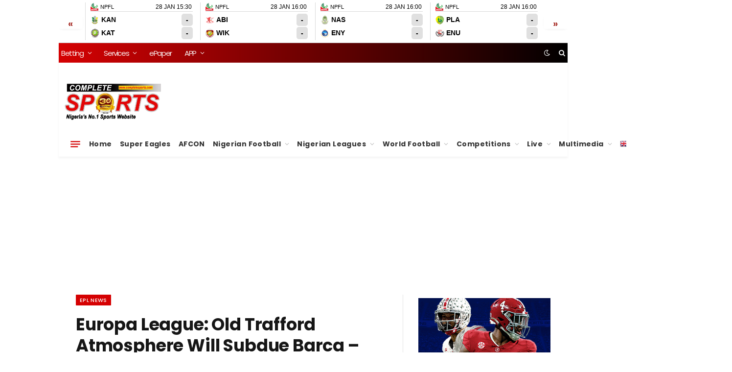

--- FILE ---
content_type: text/html; charset=UTF-8
request_url: https://www.completesports.com/europa-league-old-trafford-atmosphere-will-subdue-barca-fred/
body_size: 72912
content:
<!DOCTYPE html><html lang="en-US" dir="ltr" class="s-light site-s-light"><head><meta charset="UTF-8"/>
<script>var __ezHttpConsent={setByCat:function(src,tagType,attributes,category,force,customSetScriptFn=null){var setScript=function(){if(force||window.ezTcfConsent[category]){if(typeof customSetScriptFn==='function'){customSetScriptFn();}else{var scriptElement=document.createElement(tagType);scriptElement.src=src;attributes.forEach(function(attr){for(var key in attr){if(attr.hasOwnProperty(key)){scriptElement.setAttribute(key,attr[key]);}}});var firstScript=document.getElementsByTagName(tagType)[0];firstScript.parentNode.insertBefore(scriptElement,firstScript);}}};if(force||(window.ezTcfConsent&&window.ezTcfConsent.loaded)){setScript();}else if(typeof getEzConsentData==="function"){getEzConsentData().then(function(ezTcfConsent){if(ezTcfConsent&&ezTcfConsent.loaded){setScript();}else{console.error("cannot get ez consent data");force=true;setScript();}});}else{force=true;setScript();console.error("getEzConsentData is not a function");}},};</script>
<script>var ezTcfConsent=window.ezTcfConsent?window.ezTcfConsent:{loaded:false,store_info:false,develop_and_improve_services:false,measure_ad_performance:false,measure_content_performance:false,select_basic_ads:false,create_ad_profile:false,select_personalized_ads:false,create_content_profile:false,select_personalized_content:false,understand_audiences:false,use_limited_data_to_select_content:false,};function getEzConsentData(){return new Promise(function(resolve){document.addEventListener("ezConsentEvent",function(event){var ezTcfConsent=event.detail.ezTcfConsent;resolve(ezTcfConsent);});});}</script>
<script>if(typeof _setEzCookies!=='function'){function _setEzCookies(ezConsentData){var cookies=window.ezCookieQueue;for(var i=0;i<cookies.length;i++){var cookie=cookies[i];if(ezConsentData&&ezConsentData.loaded&&ezConsentData[cookie.tcfCategory]){document.cookie=cookie.name+"="+cookie.value;}}}}
window.ezCookieQueue=window.ezCookieQueue||[];if(typeof addEzCookies!=='function'){function addEzCookies(arr){window.ezCookieQueue=[...window.ezCookieQueue,...arr];}}
addEzCookies([{name:"ezoab_466844",value:"mod12; Path=/; Domain=completesports.com; Max-Age=7200",tcfCategory:"store_info",isEzoic:"true",},{name:"ezosuibasgeneris-1",value:"7c5bd392-baad-4307-5d19-b920ce037bb8; Path=/; Domain=completesports.com; Expires=Thu, 28 Jan 2027 13:48:01 UTC; Secure; SameSite=None",tcfCategory:"understand_audiences",isEzoic:"true",}]);if(window.ezTcfConsent&&window.ezTcfConsent.loaded){_setEzCookies(window.ezTcfConsent);}else if(typeof getEzConsentData==="function"){getEzConsentData().then(function(ezTcfConsent){if(ezTcfConsent&&ezTcfConsent.loaded){_setEzCookies(window.ezTcfConsent);}else{console.error("cannot get ez consent data");_setEzCookies(window.ezTcfConsent);}});}else{console.error("getEzConsentData is not a function");_setEzCookies(window.ezTcfConsent);}</script><script type="text/javascript" data-ezscrex='false' data-cfasync='false'>window._ezaq = Object.assign({"edge_cache_status":11,"edge_response_time":920,"url":"https://www.completesports.com/europa-league-old-trafford-atmosphere-will-subdue-barca-fred/"}, typeof window._ezaq !== "undefined" ? window._ezaq : {});</script><script type="text/javascript" data-ezscrex='false' data-cfasync='false'>window._ezaq = Object.assign({"ab_test_id":"mod12"}, typeof window._ezaq !== "undefined" ? window._ezaq : {});window.__ez=window.__ez||{};window.__ez.tf={"NewBanger":"lazyload"};</script><script type="text/javascript" data-ezscrex='false' data-cfasync='false'>window.ezDisableAds = true;</script>
<script data-ezscrex='false' data-cfasync='false' data-pagespeed-no-defer>var __ez=__ez||{};__ez.stms=Date.now();__ez.evt={};__ez.script={};__ez.ck=__ez.ck||{};__ez.template={};__ez.template.isOrig=true;__ez.queue=__ez.queue||function(){var e=0,i=0,t=[],n=!1,o=[],r=[],s=!0,a=function(e,i,n,o,r,s,a){var l=arguments.length>7&&void 0!==arguments[7]?arguments[7]:window,d=this;this.name=e,this.funcName=i,this.parameters=null===n?null:w(n)?n:[n],this.isBlock=o,this.blockedBy=r,this.deleteWhenComplete=s,this.isError=!1,this.isComplete=!1,this.isInitialized=!1,this.proceedIfError=a,this.fWindow=l,this.isTimeDelay=!1,this.process=function(){f("... func = "+e),d.isInitialized=!0,d.isComplete=!0,f("... func.apply: "+e);var i=d.funcName.split("."),n=null,o=this.fWindow||window;i.length>3||(n=3===i.length?o[i[0]][i[1]][i[2]]:2===i.length?o[i[0]][i[1]]:o[d.funcName]),null!=n&&n.apply(null,this.parameters),!0===d.deleteWhenComplete&&delete t[e],!0===d.isBlock&&(f("----- F'D: "+d.name),m())}},l=function(e,i,t,n,o,r,s){var a=arguments.length>7&&void 0!==arguments[7]?arguments[7]:window,l=this;this.name=e,this.path=i,this.async=o,this.defer=r,this.isBlock=t,this.blockedBy=n,this.isInitialized=!1,this.isError=!1,this.isComplete=!1,this.proceedIfError=s,this.fWindow=a,this.isTimeDelay=!1,this.isPath=function(e){return"/"===e[0]&&"/"!==e[1]},this.getSrc=function(e){return void 0!==window.__ezScriptHost&&this.isPath(e)&&"banger.js"!==this.name?window.__ezScriptHost+e:e},this.process=function(){l.isInitialized=!0,f("... file = "+e);var i=this.fWindow?this.fWindow.document:document,t=i.createElement("script");t.src=this.getSrc(this.path),!0===o?t.async=!0:!0===r&&(t.defer=!0),t.onerror=function(){var e={url:window.location.href,name:l.name,path:l.path,user_agent:window.navigator.userAgent};"undefined"!=typeof _ezaq&&(e.pageview_id=_ezaq.page_view_id);var i=encodeURIComponent(JSON.stringify(e)),t=new XMLHttpRequest;t.open("GET","//g.ezoic.net/ezqlog?d="+i,!0),t.send(),f("----- ERR'D: "+l.name),l.isError=!0,!0===l.isBlock&&m()},t.onreadystatechange=t.onload=function(){var e=t.readyState;f("----- F'D: "+l.name),e&&!/loaded|complete/.test(e)||(l.isComplete=!0,!0===l.isBlock&&m())},i.getElementsByTagName("head")[0].appendChild(t)}},d=function(e,i){this.name=e,this.path="",this.async=!1,this.defer=!1,this.isBlock=!1,this.blockedBy=[],this.isInitialized=!0,this.isError=!1,this.isComplete=i,this.proceedIfError=!1,this.isTimeDelay=!1,this.process=function(){}};function c(e,i,n,s,a,d,c,u,f){var m=new l(e,i,n,s,a,d,c,f);!0===u?o[e]=m:r[e]=m,t[e]=m,h(m)}function h(e){!0!==u(e)&&0!=s&&e.process()}function u(e){if(!0===e.isTimeDelay&&!1===n)return f(e.name+" blocked = TIME DELAY!"),!0;if(w(e.blockedBy))for(var i=0;i<e.blockedBy.length;i++){var o=e.blockedBy[i];if(!1===t.hasOwnProperty(o))return f(e.name+" blocked = "+o),!0;if(!0===e.proceedIfError&&!0===t[o].isError)return!1;if(!1===t[o].isComplete)return f(e.name+" blocked = "+o),!0}return!1}function f(e){var i=window.location.href,t=new RegExp("[?&]ezq=([^&#]*)","i").exec(i);"1"===(t?t[1]:null)&&console.debug(e)}function m(){++e>200||(f("let's go"),p(o),p(r))}function p(e){for(var i in e)if(!1!==e.hasOwnProperty(i)){var t=e[i];!0===t.isComplete||u(t)||!0===t.isInitialized||!0===t.isError?!0===t.isError?f(t.name+": error"):!0===t.isComplete?f(t.name+": complete already"):!0===t.isInitialized&&f(t.name+": initialized already"):t.process()}}function w(e){return"[object Array]"==Object.prototype.toString.call(e)}return window.addEventListener("load",(function(){setTimeout((function(){n=!0,f("TDELAY -----"),m()}),5e3)}),!1),{addFile:c,addFileOnce:function(e,i,n,o,r,s,a,l,d){t[e]||c(e,i,n,o,r,s,a,l,d)},addDelayFile:function(e,i){var n=new l(e,i,!1,[],!1,!1,!0);n.isTimeDelay=!0,f(e+" ...  FILE! TDELAY"),r[e]=n,t[e]=n,h(n)},addFunc:function(e,n,s,l,d,c,u,f,m,p){!0===c&&(e=e+"_"+i++);var w=new a(e,n,s,l,d,u,f,p);!0===m?o[e]=w:r[e]=w,t[e]=w,h(w)},addDelayFunc:function(e,i,n){var o=new a(e,i,n,!1,[],!0,!0);o.isTimeDelay=!0,f(e+" ...  FUNCTION! TDELAY"),r[e]=o,t[e]=o,h(o)},items:t,processAll:m,setallowLoad:function(e){s=e},markLoaded:function(e){if(e&&0!==e.length){if(e in t){var i=t[e];!0===i.isComplete?f(i.name+" "+e+": error loaded duplicate"):(i.isComplete=!0,i.isInitialized=!0)}else t[e]=new d(e,!0);f("markLoaded dummyfile: "+t[e].name)}},logWhatsBlocked:function(){for(var e in t)!1!==t.hasOwnProperty(e)&&u(t[e])}}}();__ez.evt.add=function(e,t,n){e.addEventListener?e.addEventListener(t,n,!1):e.attachEvent?e.attachEvent("on"+t,n):e["on"+t]=n()},__ez.evt.remove=function(e,t,n){e.removeEventListener?e.removeEventListener(t,n,!1):e.detachEvent?e.detachEvent("on"+t,n):delete e["on"+t]};__ez.script.add=function(e){var t=document.createElement("script");t.src=e,t.async=!0,t.type="text/javascript",document.getElementsByTagName("head")[0].appendChild(t)};__ez.dot=__ez.dot||{};__ez.queue.addFileOnce('/detroitchicago/boise.js', '/detroitchicago/boise.js?gcb=195-5&cb=5', true, [], true, false, true, false);__ez.queue.addFileOnce('/parsonsmaize/abilene.js', '/parsonsmaize/abilene.js?gcb=195-5&cb=e80eca0cdb', true, [], true, false, true, false);__ez.queue.addFileOnce('/parsonsmaize/mulvane.js', '/parsonsmaize/mulvane.js?gcb=195-5&cb=e75e48eec0', true, ['/parsonsmaize/abilene.js'], true, false, true, false);__ez.queue.addFileOnce('/detroitchicago/birmingham.js', '/detroitchicago/birmingham.js?gcb=195-5&cb=539c47377c', true, ['/parsonsmaize/abilene.js'], true, false, true, false);</script>
<script data-ezscrex="false" type="text/javascript" data-cfasync="false">window._ezaq = Object.assign({"ad_cache_level":0,"adpicker_placement_cnt":0,"ai_placeholder_cache_level":0,"ai_placeholder_placement_cnt":-1,"article_category":"EPL News","author":"James Agberebi","domain":"completesports.com","domain_id":466844,"ezcache_level":0,"ezcache_skip_code":14,"has_bad_image":0,"has_bad_words":0,"is_sitespeed":0,"lt_cache_level":0,"publish_date":"2022-11-09","response_size":377851,"response_size_orig":372088,"response_time_orig":818,"template_id":5,"url":"https://www.completesports.com/europa-league-old-trafford-atmosphere-will-subdue-barca-fred/","word_count":0,"worst_bad_word_level":0}, typeof window._ezaq !== "undefined" ? window._ezaq : {});__ez.queue.markLoaded('ezaqBaseReady');</script>
<script type='text/javascript' data-ezscrex='false' data-cfasync='false'>
window.ezAnalyticsStatic = true;

function analyticsAddScript(script) {
	var ezDynamic = document.createElement('script');
	ezDynamic.type = 'text/javascript';
	ezDynamic.innerHTML = script;
	document.head.appendChild(ezDynamic);
}
function getCookiesWithPrefix() {
    var allCookies = document.cookie.split(';');
    var cookiesWithPrefix = {};

    for (var i = 0; i < allCookies.length; i++) {
        var cookie = allCookies[i].trim();

        for (var j = 0; j < arguments.length; j++) {
            var prefix = arguments[j];
            if (cookie.indexOf(prefix) === 0) {
                var cookieParts = cookie.split('=');
                var cookieName = cookieParts[0];
                var cookieValue = cookieParts.slice(1).join('=');
                cookiesWithPrefix[cookieName] = decodeURIComponent(cookieValue);
                break; // Once matched, no need to check other prefixes
            }
        }
    }

    return cookiesWithPrefix;
}
function productAnalytics() {
	var d = {"pr":[6,3],"omd5":"97bdeda888bf8517cf84c7d254bbbfb7","nar":"risk score"};
	d.u = _ezaq.url;
	d.p = _ezaq.page_view_id;
	d.v = _ezaq.visit_uuid;
	d.ab = _ezaq.ab_test_id;
	d.e = JSON.stringify(_ezaq);
	d.ref = document.referrer;
	d.c = getCookiesWithPrefix('active_template', 'ez', 'lp_');
	if(typeof ez_utmParams !== 'undefined') {
		d.utm = ez_utmParams;
	}

	var dataText = JSON.stringify(d);
	var xhr = new XMLHttpRequest();
	xhr.open('POST','/ezais/analytics?cb=1', true);
	xhr.onload = function () {
		if (xhr.status!=200) {
            return;
		}

        if(document.readyState !== 'loading') {
            analyticsAddScript(xhr.response);
            return;
        }

        var eventFunc = function() {
            if(document.readyState === 'loading') {
                return;
            }
            document.removeEventListener('readystatechange', eventFunc, false);
            analyticsAddScript(xhr.response);
        };

        document.addEventListener('readystatechange', eventFunc, false);
	};
	xhr.setRequestHeader('Content-Type','text/plain');
	xhr.send(dataText);
}
__ez.queue.addFunc("productAnalytics", "productAnalytics", null, true, ['ezaqBaseReady'], false, false, false, true);
</script><script>if(navigator.userAgent.match(/MSIE|Internet Explorer/i)||navigator.userAgent.match(/Trident\/7\..*?rv:11/i)){var href=document.location.href;if(!href.match(/[?&]nowprocket/)){if(href.indexOf("?")==-1){if(href.indexOf("#")==-1){document.location.href=href+"?nowprocket=1"}else{document.location.href=href.replace("#","?nowprocket=1#")}}else{if(href.indexOf("#")==-1){document.location.href=href+"&nowprocket=1"}else{document.location.href=href.replace("#","&nowprocket=1#")}}}}</script><script>(()=>{class RocketLazyLoadScripts{constructor(){this.v="2.0.4",this.userEvents=["keydown","keyup","mousedown","mouseup","mousemove","mouseover","mouseout","touchmove","touchstart","touchend","touchcancel","wheel","click","dblclick","input"],this.attributeEvents=["onblur","onclick","oncontextmenu","ondblclick","onfocus","onmousedown","onmouseenter","onmouseleave","onmousemove","onmouseout","onmouseover","onmouseup","onmousewheel","onscroll","onsubmit"]}async t(){this.i(),this.o(),/iP(ad|hone)/.test(navigator.userAgent)&&this.h(),this.u(),this.l(this),this.m(),this.k(this),this.p(this),this._(),await Promise.all([this.R(),this.L()]),this.lastBreath=Date.now(),this.S(this),this.P(),this.D(),this.O(),this.M(),await this.C(this.delayedScripts.normal),await this.C(this.delayedScripts.defer),await this.C(this.delayedScripts.async),await this.T(),await this.F(),await this.j(),await this.A(),window.dispatchEvent(new Event("rocket-allScriptsLoaded")),this.everythingLoaded=!0,this.lastTouchEnd&&await new Promise(t=>setTimeout(t,500-Date.now()+this.lastTouchEnd)),this.I(),this.H(),this.U(),this.W()}i(){this.CSPIssue=sessionStorage.getItem("rocketCSPIssue"),document.addEventListener("securitypolicyviolation",t=>{this.CSPIssue||"script-src-elem"!==t.violatedDirective||"data"!==t.blockedURI||(this.CSPIssue=!0,sessionStorage.setItem("rocketCSPIssue",!0))},{isRocket:!0})}o(){window.addEventListener("pageshow",t=>{this.persisted=t.persisted,this.realWindowLoadedFired=!0},{isRocket:!0}),window.addEventListener("pagehide",()=>{this.onFirstUserAction=null},{isRocket:!0})}h(){let t;function e(e){t=e}window.addEventListener("touchstart",e,{isRocket:!0}),window.addEventListener("touchend",function i(o){o.changedTouches[0]&&t.changedTouches[0]&&Math.abs(o.changedTouches[0].pageX-t.changedTouches[0].pageX)<10&&Math.abs(o.changedTouches[0].pageY-t.changedTouches[0].pageY)<10&&o.timeStamp-t.timeStamp<200&&(window.removeEventListener("touchstart",e,{isRocket:!0}),window.removeEventListener("touchend",i,{isRocket:!0}),"INPUT"===o.target.tagName&&"text"===o.target.type||(o.target.dispatchEvent(new TouchEvent("touchend",{target:o.target,bubbles:!0})),o.target.dispatchEvent(new MouseEvent("mouseover",{target:o.target,bubbles:!0})),o.target.dispatchEvent(new PointerEvent("click",{target:o.target,bubbles:!0,cancelable:!0,detail:1,clientX:o.changedTouches[0].clientX,clientY:o.changedTouches[0].clientY})),event.preventDefault()))},{isRocket:!0})}q(t){this.userActionTriggered||("mousemove"!==t.type||this.firstMousemoveIgnored?"keyup"===t.type||"mouseover"===t.type||"mouseout"===t.type||(this.userActionTriggered=!0,this.onFirstUserAction&&this.onFirstUserAction()):this.firstMousemoveIgnored=!0),"click"===t.type&&t.preventDefault(),t.stopPropagation(),t.stopImmediatePropagation(),"touchstart"===this.lastEvent&&"touchend"===t.type&&(this.lastTouchEnd=Date.now()),"click"===t.type&&(this.lastTouchEnd=0),this.lastEvent=t.type,t.composedPath&&t.composedPath()[0].getRootNode()instanceof ShadowRoot&&(t.rocketTarget=t.composedPath()[0]),this.savedUserEvents.push(t)}u(){this.savedUserEvents=[],this.userEventHandler=this.q.bind(this),this.userEvents.forEach(t=>window.addEventListener(t,this.userEventHandler,{passive:!1,isRocket:!0})),document.addEventListener("visibilitychange",this.userEventHandler,{isRocket:!0})}U(){this.userEvents.forEach(t=>window.removeEventListener(t,this.userEventHandler,{passive:!1,isRocket:!0})),document.removeEventListener("visibilitychange",this.userEventHandler,{isRocket:!0}),this.savedUserEvents.forEach(t=>{(t.rocketTarget||t.target).dispatchEvent(new window[t.constructor.name](t.type,t))})}m(){const t="return false",e=Array.from(this.attributeEvents,t=>"data-rocket-"+t),i="["+this.attributeEvents.join("],[")+"]",o="[data-rocket-"+this.attributeEvents.join("],[data-rocket-")+"]",s=(e,i,o)=>{o&&o!==t&&(e.setAttribute("data-rocket-"+i,o),e["rocket"+i]=new Function("event",o),e.setAttribute(i,t))};new MutationObserver(t=>{for(const n of t)"attributes"===n.type&&(n.attributeName.startsWith("data-rocket-")||this.everythingLoaded?n.attributeName.startsWith("data-rocket-")&&this.everythingLoaded&&this.N(n.target,n.attributeName.substring(12)):s(n.target,n.attributeName,n.target.getAttribute(n.attributeName))),"childList"===n.type&&n.addedNodes.forEach(t=>{if(t.nodeType===Node.ELEMENT_NODE)if(this.everythingLoaded)for(const i of[t,...t.querySelectorAll(o)])for(const t of i.getAttributeNames())e.includes(t)&&this.N(i,t.substring(12));else for(const e of[t,...t.querySelectorAll(i)])for(const t of e.getAttributeNames())this.attributeEvents.includes(t)&&s(e,t,e.getAttribute(t))})}).observe(document,{subtree:!0,childList:!0,attributeFilter:[...this.attributeEvents,...e]})}I(){this.attributeEvents.forEach(t=>{document.querySelectorAll("[data-rocket-"+t+"]").forEach(e=>{this.N(e,t)})})}N(t,e){const i=t.getAttribute("data-rocket-"+e);i&&(t.setAttribute(e,i),t.removeAttribute("data-rocket-"+e))}k(t){Object.defineProperty(HTMLElement.prototype,"onclick",{get(){return this.rocketonclick||null},set(e){this.rocketonclick=e,this.setAttribute(t.everythingLoaded?"onclick":"data-rocket-onclick","this.rocketonclick(event)")}})}S(t){function e(e,i){let o=e[i];e[i]=null,Object.defineProperty(e,i,{get:()=>o,set(s){t.everythingLoaded?o=s:e["rocket"+i]=o=s}})}e(document,"onreadystatechange"),e(window,"onload"),e(window,"onpageshow");try{Object.defineProperty(document,"readyState",{get:()=>t.rocketReadyState,set(e){t.rocketReadyState=e},configurable:!0}),document.readyState="loading"}catch(t){console.log("WPRocket DJE readyState conflict, bypassing")}}l(t){this.originalAddEventListener=EventTarget.prototype.addEventListener,this.originalRemoveEventListener=EventTarget.prototype.removeEventListener,this.savedEventListeners=[],EventTarget.prototype.addEventListener=function(e,i,o){o&&o.isRocket||!t.B(e,this)&&!t.userEvents.includes(e)||t.B(e,this)&&!t.userActionTriggered||e.startsWith("rocket-")||t.everythingLoaded?t.originalAddEventListener.call(this,e,i,o):(t.savedEventListeners.push({target:this,remove:!1,type:e,func:i,options:o}),"mouseenter"!==e&&"mouseleave"!==e||t.originalAddEventListener.call(this,e,t.savedUserEvents.push,o))},EventTarget.prototype.removeEventListener=function(e,i,o){o&&o.isRocket||!t.B(e,this)&&!t.userEvents.includes(e)||t.B(e,this)&&!t.userActionTriggered||e.startsWith("rocket-")||t.everythingLoaded?t.originalRemoveEventListener.call(this,e,i,o):t.savedEventListeners.push({target:this,remove:!0,type:e,func:i,options:o})}}J(t,e){this.savedEventListeners=this.savedEventListeners.filter(i=>{let o=i.type,s=i.target||window;return e!==o||t!==s||(this.B(o,s)&&(i.type="rocket-"+o),this.$(i),!1)})}H(){EventTarget.prototype.addEventListener=this.originalAddEventListener,EventTarget.prototype.removeEventListener=this.originalRemoveEventListener,this.savedEventListeners.forEach(t=>this.$(t))}$(t){t.remove?this.originalRemoveEventListener.call(t.target,t.type,t.func,t.options):this.originalAddEventListener.call(t.target,t.type,t.func,t.options)}p(t){let e;function i(e){return t.everythingLoaded?e:e.split(" ").map(t=>"load"===t||t.startsWith("load.")?"rocket-jquery-load":t).join(" ")}function o(o){function s(e){const s=o.fn[e];o.fn[e]=o.fn.init.prototype[e]=function(){return this[0]===window&&t.userActionTriggered&&("string"==typeof arguments[0]||arguments[0]instanceof String?arguments[0]=i(arguments[0]):"object"==typeof arguments[0]&&Object.keys(arguments[0]).forEach(t=>{const e=arguments[0][t];delete arguments[0][t],arguments[0][i(t)]=e})),s.apply(this,arguments),this}}if(o&&o.fn&&!t.allJQueries.includes(o)){const e={DOMContentLoaded:[],"rocket-DOMContentLoaded":[]};for(const t in e)document.addEventListener(t,()=>{e[t].forEach(t=>t())},{isRocket:!0});o.fn.ready=o.fn.init.prototype.ready=function(i){function s(){parseInt(o.fn.jquery)>2?setTimeout(()=>i.bind(document)(o)):i.bind(document)(o)}return"function"==typeof i&&(t.realDomReadyFired?!t.userActionTriggered||t.fauxDomReadyFired?s():e["rocket-DOMContentLoaded"].push(s):e.DOMContentLoaded.push(s)),o([])},s("on"),s("one"),s("off"),t.allJQueries.push(o)}e=o}t.allJQueries=[],o(window.jQuery),Object.defineProperty(window,"jQuery",{get:()=>e,set(t){o(t)}})}P(){const t=new Map;document.write=document.writeln=function(e){const i=document.currentScript,o=document.createRange(),s=i.parentElement;let n=t.get(i);void 0===n&&(n=i.nextSibling,t.set(i,n));const c=document.createDocumentFragment();o.setStart(c,0),c.appendChild(o.createContextualFragment(e)),s.insertBefore(c,n)}}async R(){return new Promise(t=>{this.userActionTriggered?t():this.onFirstUserAction=t})}async L(){return new Promise(t=>{document.addEventListener("DOMContentLoaded",()=>{this.realDomReadyFired=!0,t()},{isRocket:!0})})}async j(){return this.realWindowLoadedFired?Promise.resolve():new Promise(t=>{window.addEventListener("load",t,{isRocket:!0})})}M(){this.pendingScripts=[];this.scriptsMutationObserver=new MutationObserver(t=>{for(const e of t)e.addedNodes.forEach(t=>{"SCRIPT"!==t.tagName||t.noModule||t.isWPRocket||this.pendingScripts.push({script:t,promise:new Promise(e=>{const i=()=>{const i=this.pendingScripts.findIndex(e=>e.script===t);i>=0&&this.pendingScripts.splice(i,1),e()};t.addEventListener("load",i,{isRocket:!0}),t.addEventListener("error",i,{isRocket:!0}),setTimeout(i,1e3)})})})}),this.scriptsMutationObserver.observe(document,{childList:!0,subtree:!0})}async F(){await this.X(),this.pendingScripts.length?(await this.pendingScripts[0].promise,await this.F()):this.scriptsMutationObserver.disconnect()}D(){this.delayedScripts={normal:[],async:[],defer:[]},document.querySelectorAll("script[type$=rocketlazyloadscript]").forEach(t=>{t.hasAttribute("data-rocket-src")?t.hasAttribute("async")&&!1!==t.async?this.delayedScripts.async.push(t):t.hasAttribute("defer")&&!1!==t.defer||"module"===t.getAttribute("data-rocket-type")?this.delayedScripts.defer.push(t):this.delayedScripts.normal.push(t):this.delayedScripts.normal.push(t)})}async _(){await this.L();let t=[];document.querySelectorAll("script[type$=rocketlazyloadscript][data-rocket-src]").forEach(e=>{let i=e.getAttribute("data-rocket-src");if(i&&!i.startsWith("data:")){i.startsWith("//")&&(i=location.protocol+i);try{const o=new URL(i).origin;o!==location.origin&&t.push({src:o,crossOrigin:e.crossOrigin||"module"===e.getAttribute("data-rocket-type")})}catch(t){}}}),t=[...new Map(t.map(t=>[JSON.stringify(t),t])).values()],this.Y(t,"preconnect")}async G(t){if(await this.K(),!0!==t.noModule||!("noModule"in HTMLScriptElement.prototype))return new Promise(e=>{let i;function o(){(i||t).setAttribute("data-rocket-status","executed"),e()}try{if(navigator.userAgent.includes("Firefox/")||""===navigator.vendor||this.CSPIssue)i=document.createElement("script"),[...t.attributes].forEach(t=>{let e=t.nodeName;"type"!==e&&("data-rocket-type"===e&&(e="type"),"data-rocket-src"===e&&(e="src"),i.setAttribute(e,t.nodeValue))}),t.text&&(i.text=t.text),t.nonce&&(i.nonce=t.nonce),i.hasAttribute("src")?(i.addEventListener("load",o,{isRocket:!0}),i.addEventListener("error",()=>{i.setAttribute("data-rocket-status","failed-network"),e()},{isRocket:!0}),setTimeout(()=>{i.isConnected||e()},1)):(i.text=t.text,o()),i.isWPRocket=!0,t.parentNode.replaceChild(i,t);else{const i=t.getAttribute("data-rocket-type"),s=t.getAttribute("data-rocket-src");i?(t.type=i,t.removeAttribute("data-rocket-type")):t.removeAttribute("type"),t.addEventListener("load",o,{isRocket:!0}),t.addEventListener("error",i=>{this.CSPIssue&&i.target.src.startsWith("data:")?(console.log("WPRocket: CSP fallback activated"),t.removeAttribute("src"),this.G(t).then(e)):(t.setAttribute("data-rocket-status","failed-network"),e())},{isRocket:!0}),s?(t.fetchPriority="high",t.removeAttribute("data-rocket-src"),t.src=s):t.src="data:text/javascript;base64,"+window.btoa(unescape(encodeURIComponent(t.text)))}}catch(i){t.setAttribute("data-rocket-status","failed-transform"),e()}});t.setAttribute("data-rocket-status","skipped")}async C(t){const e=t.shift();return e?(e.isConnected&&await this.G(e),this.C(t)):Promise.resolve()}O(){this.Y([...this.delayedScripts.normal,...this.delayedScripts.defer,...this.delayedScripts.async],"preload")}Y(t,e){this.trash=this.trash||[];let i=!0;var o=document.createDocumentFragment();t.forEach(t=>{const s=t.getAttribute&&t.getAttribute("data-rocket-src")||t.src;if(s&&!s.startsWith("data:")){const n=document.createElement("link");n.href=s,n.rel=e,"preconnect"!==e&&(n.as="script",n.fetchPriority=i?"high":"low"),t.getAttribute&&"module"===t.getAttribute("data-rocket-type")&&(n.crossOrigin=!0),t.crossOrigin&&(n.crossOrigin=t.crossOrigin),t.integrity&&(n.integrity=t.integrity),t.nonce&&(n.nonce=t.nonce),o.appendChild(n),this.trash.push(n),i=!1}}),document.head.appendChild(o)}W(){this.trash.forEach(t=>t.remove())}async T(){try{document.readyState="interactive"}catch(t){}this.fauxDomReadyFired=!0;try{await this.K(),this.J(document,"readystatechange"),document.dispatchEvent(new Event("rocket-readystatechange")),await this.K(),document.rocketonreadystatechange&&document.rocketonreadystatechange(),await this.K(),this.J(document,"DOMContentLoaded"),document.dispatchEvent(new Event("rocket-DOMContentLoaded")),await this.K(),this.J(window,"DOMContentLoaded"),window.dispatchEvent(new Event("rocket-DOMContentLoaded"))}catch(t){console.error(t)}}async A(){try{document.readyState="complete"}catch(t){}try{await this.K(),this.J(document,"readystatechange"),document.dispatchEvent(new Event("rocket-readystatechange")),await this.K(),document.rocketonreadystatechange&&document.rocketonreadystatechange(),await this.K(),this.J(window,"load"),window.dispatchEvent(new Event("rocket-load")),await this.K(),window.rocketonload&&window.rocketonload(),await this.K(),this.allJQueries.forEach(t=>t(window).trigger("rocket-jquery-load")),await this.K(),this.J(window,"pageshow");const t=new Event("rocket-pageshow");t.persisted=this.persisted,window.dispatchEvent(t),await this.K(),window.rocketonpageshow&&window.rocketonpageshow({persisted:this.persisted})}catch(t){console.error(t)}}async K(){Date.now()-this.lastBreath>45&&(await this.X(),this.lastBreath=Date.now())}async X(){return document.hidden?new Promise(t=>setTimeout(t)):new Promise(t=>requestAnimationFrame(t))}B(t,e){return e===document&&"readystatechange"===t||(e===document&&"DOMContentLoaded"===t||(e===window&&"DOMContentLoaded"===t||(e===window&&"load"===t||e===window&&"pageshow"===t)))}static run(){(new RocketLazyLoadScripts).t()}}RocketLazyLoadScripts.run()})();</script>
    
	<meta name="viewport" content="width=device-width, initial-scale=1"/>
    <script type="rocketlazyloadscript" data-minify="1" data-rocket-src="https://www.completesports.com/wp-content/cache/min/1/js/cplus.js?ver=1769601331" async="async"></script>
<script type="rocketlazyloadscript" data-minify="1" data-rocket-type="text/javascript" async="async" data-rocket-src="https://www.completesports.com/wp-content/cache/min/1/tips_widget/js/tlds_tips_widget.js?ver=1769601332"></script>
<script type="rocketlazyloadscript" data-minify="1" async="" id="ebx" data-rocket-src="https://www.completesports.com/wp-content/cache/min/1/ebx.js?ver=1769601332"></script>
<script type="application/ld+json">
{
  "@context": "https://schema.org",
  "@id": "https://www.completesports.com/#organization",
  "@type": "NewsMediaOrganization"
}
</script>

<link rel="preload" as="image" href="https://www.completesports.com/wp-content/uploads/2021/03/skysports-fred-manchester-man-utd_5313246-650x366.jpg" imagesrcset="https://www.completesports.com/wp-content/uploads/2021/03/skysports-fred-manchester-man-utd_5313246-650x366.jpg 650w, https://www.completesports.com/wp-content/uploads/2021/03/skysports-fred-manchester-man-utd_5313246-400x225.jpg 400w, https://www.completesports.com/wp-content/uploads/2021/03/skysports-fred-manchester-man-utd_5313246-250x141.jpg 250w, https://www.completesports.com/wp-content/uploads/2021/03/skysports-fred-manchester-man-utd_5313246-150x84.jpg 150w, https://www.completesports.com/wp-content/uploads/2021/03/skysports-fred-manchester-man-utd_5313246.jpg 768w" imagesizes="100vw"/>
<meta name="robots" content="index, follow, max-image-preview:large, max-snippet:-1, max-video-preview:-1"/>
<link rel="alternate" hreflang="en" href="https://www.completesports.com/europa-league-old-trafford-atmosphere-will-subdue-barca-fred/"/>
<link rel="alternate" hreflang="ar" href="https://ar.completesports.com/europa-league-old-trafford-atmosphere-will-subdue-barca-fred/"/>
<link rel="alternate" hreflang="fr" href="https://fr.completesports.com/europa-league-old-trafford-atmosphere-will-subdue-barca-fred/"/>
<link rel="alternate" hreflang="de" href="https://de.completesports.com/europa-league-old-trafford-atmosphere-will-subdue-barca-fred/"/>
<link rel="alternate" hreflang="it" href="https://it.completesports.com/europa-league-old-trafford-atmosphere-will-subdue-barca-fred/"/>
<link rel="alternate" hreflang="ko" href="https://ko.completesports.com/europa-league-old-trafford-atmosphere-will-subdue-barca-fred/"/>
<link rel="alternate" hreflang="pa" href="https://pa.completesports.com/europa-league-old-trafford-atmosphere-will-subdue-barca-fred/"/>
<link rel="alternate" hreflang="th" href="https://th.completesports.com/europa-league-old-trafford-atmosphere-will-subdue-barca-fred/"/>
<!-- Jetpack Site Verification Tags -->
<meta name="google-site-verification" content="IuaKmc41_77tijHnNZxpp-E6FMPAH-Sv6ynspKVC9Ms"/>
<meta name="msvalidate.01" content="F83A64877509260D41BBA5549EF50B1B"/>
<meta name="p:domain_verify" content="9bfd21ab79c9d27e022311d928919982"/>
<meta name="yandex-verification" content="cc2c44fbd026eab2"/>
<meta name="facebook-domain-verification" content="lhhkjmsunxaeq0ha0ded6fv2kp5q2a"/>

	<!-- This site is optimized with the Yoast SEO Premium plugin v26.8 (Yoast SEO v26.8) - https://yoast.com/product/yoast-seo-premium-wordpress/ -->
	<title>Europa League: Old Trafford Atmosphere Will Subdue Barca --Fred</title>
<link data-rocket-prefetch="" href="https://scripts.cleverwebserver.com" rel="dns-prefetch"/>
<link data-rocket-prefetch="" href="https://privacy.gatekeeperconsent.com" rel="dns-prefetch"/>
<link data-rocket-prefetch="" href="https://cplus.touch-line.com" rel="dns-prefetch"/>
<link data-rocket-prefetch="" href="https://www.turboscores.com" rel="dns-prefetch"/>
<link data-rocket-prefetch="" href="https://applets.ebxcdn.com" rel="dns-prefetch"/>
<link data-rocket-prefetch="" href="https://ar.completesports.com" rel="dns-prefetch"/>
<link data-rocket-prefetch="" href="https://fr.completesports.com" rel="dns-prefetch"/>
<link data-rocket-prefetch="" href="https://de.completesports.com" rel="dns-prefetch"/>
<link data-rocket-prefetch="" href="https://it.completesports.com" rel="dns-prefetch"/>
<link data-rocket-prefetch="" href="https://ko.completesports.com" rel="dns-prefetch"/>
<link data-rocket-prefetch="" href="https://pa.completesports.com" rel="dns-prefetch"/>
<link data-rocket-prefetch="" href="https://th.completesports.com" rel="dns-prefetch"/>
<link data-rocket-prefetch="" href="https://cdn.onesignal.com" rel="dns-prefetch"/>
<link data-rocket-prefetch="" href="https://jsc.idealmedia.io" rel="dns-prefetch"/>
<link data-rocket-prefetch="" href="https://www.ezojs.com" rel="dns-prefetch"/>
<link data-rocket-prefetch="" href="https://www.googletagmanager.com" rel="dns-prefetch"/>
<link data-rocket-prefetch="" href="https://securepubads.g.doubleclick.net" rel="dns-prefetch"/>
<link data-rocket-prefetch="" href="https://www.humix.com" rel="dns-prefetch"/>
<link data-rocket-prefetch="" href="https://a.omappapi.com" rel="dns-prefetch"/>
<link data-rocket-prefetch="" href="https://the.gatekeeperconsent.com" rel="dns-prefetch"/>
<link data-rocket-prefetch="" href="https://cdn.ad.plus" rel="dns-prefetch"/>
<link data-rocket-prefetch="" href="https://e.issuu.com" rel="dns-prefetch"/>
<link data-rocket-prefetch="" href="https://www.freeprivacypolicy.com" rel="dns-prefetch"/>
<link data-rocket-prefetch="" href="https://stats.wp.com" rel="dns-prefetch"/>
<link crossorigin="" data-rocket-preload="" as="font" href="https://www.completesports.com/wp-content/cache/fonts/1/google-fonts/fonts/s/poppins/v24/pxiEyp8kv8JHgFVrJJfecg.woff2" rel="preload"/>
<style id="wpr-usedcss">img:is([sizes=auto i],[sizes^="auto," i]){contain-intrinsic-size:3000px 1500px}img.emoji{display:inline!important;border:none!important;box-shadow:none!important;height:1em!important;width:1em!important;margin:0 .07em!important;vertical-align:-.1em!important;background:0 0!important;padding:0!important}.wp-block-audio{box-sizing:border-box}.wp-block-audio :where(figcaption){margin-bottom:1em;margin-top:.5em}.wp-block-audio audio{min-width:300px;width:100%}.wp-block-button__link{align-content:center;box-sizing:border-box;cursor:pointer;display:inline-block;height:100%;text-align:center;word-break:break-word}.wp-block-button__link.aligncenter{text-align:center}.wp-block-button__link.alignright{text-align:right}:where(.wp-block-button__link){border-radius:9999px;box-shadow:none;padding:calc(.667em + 2px) calc(1.333em + 2px);text-decoration:none}:root :where(.wp-block-button .wp-block-button__link.is-style-outline),:root :where(.wp-block-button.is-style-outline>.wp-block-button__link){border:2px solid;padding:.667em 1.333em}:root :where(.wp-block-button .wp-block-button__link.is-style-outline:not(.has-text-color)),:root :where(.wp-block-button.is-style-outline>.wp-block-button__link:not(.has-text-color)){color:currentColor}:root :where(.wp-block-button .wp-block-button__link.is-style-outline:not(.has-background)),:root :where(.wp-block-button.is-style-outline>.wp-block-button__link:not(.has-background)){background-color:initial;background-image:none}:where(.wp-block-calendar table:not(.has-background) th){background:#ddd}:where(.wp-block-columns){margin-bottom:1.75em}:where(.wp-block-columns.has-background){padding:1.25em 2.375em}:where(.wp-block-post-comments input[type=submit]){border:none}:where(.wp-block-cover-image:not(.has-text-color)),:where(.wp-block-cover:not(.has-text-color)){color:#fff}:where(.wp-block-cover-image.is-light:not(.has-text-color)),:where(.wp-block-cover.is-light:not(.has-text-color)){color:#000}:root :where(.wp-block-cover h1:not(.has-text-color)),:root :where(.wp-block-cover h2:not(.has-text-color)),:root :where(.wp-block-cover h3:not(.has-text-color)),:root :where(.wp-block-cover h4:not(.has-text-color)),:root :where(.wp-block-cover h5:not(.has-text-color)),:root :where(.wp-block-cover h6:not(.has-text-color)),:root :where(.wp-block-cover p:not(.has-text-color)){color:inherit}.wp-block-embed.alignleft,.wp-block-embed.alignright,.wp-block[data-align=left]>[data-type="core/embed"],.wp-block[data-align=right]>[data-type="core/embed"]{max-width:360px;width:100%}.wp-block-embed.alignleft .wp-block-embed__wrapper,.wp-block-embed.alignright .wp-block-embed__wrapper,.wp-block[data-align=left]>[data-type="core/embed"] .wp-block-embed__wrapper,.wp-block[data-align=right]>[data-type="core/embed"] .wp-block-embed__wrapper{min-width:280px}.wp-block-embed{overflow-wrap:break-word}.wp-block-embed :where(figcaption){margin-bottom:1em;margin-top:.5em}.wp-block-embed iframe{max-width:100%}.wp-block-embed__wrapper{position:relative}:where(.wp-block-file){margin-bottom:1.5em}:where(.wp-block-file__button){border-radius:2em;display:inline-block;padding:.5em 1em}:where(.wp-block-file__button):where(a):active,:where(.wp-block-file__button):where(a):focus,:where(.wp-block-file__button):where(a):hover,:where(.wp-block-file__button):where(a):visited{box-shadow:none;color:#fff;opacity:.85;text-decoration:none}:where(.wp-block-form-input__input){font-size:1em;margin-bottom:.5em;padding:0 .5em}:where(.wp-block-form-input__input)[type=date],:where(.wp-block-form-input__input)[type=datetime-local],:where(.wp-block-form-input__input)[type=datetime],:where(.wp-block-form-input__input)[type=email],:where(.wp-block-form-input__input)[type=month],:where(.wp-block-form-input__input)[type=number],:where(.wp-block-form-input__input)[type=password],:where(.wp-block-form-input__input)[type=search],:where(.wp-block-form-input__input)[type=tel],:where(.wp-block-form-input__input)[type=text],:where(.wp-block-form-input__input)[type=time],:where(.wp-block-form-input__input)[type=url],:where(.wp-block-form-input__input)[type=week]{border-style:solid;border-width:1px;line-height:2;min-height:2em}.wp-block-gallery:not(.has-nested-images){display:flex;flex-wrap:wrap;list-style-type:none;margin:0;padding:0}.wp-block-gallery:not(.has-nested-images) figcaption{flex-grow:1}.wp-block-gallery:not(.has-nested-images).alignleft,.wp-block-gallery:not(.has-nested-images).alignright{max-width:420px;width:100%}:where(.wp-block-group.wp-block-group-is-layout-constrained){position:relative}h1:where(.wp-block-heading).has-background,h2:where(.wp-block-heading).has-background,h3:where(.wp-block-heading).has-background,h4:where(.wp-block-heading).has-background,h5:where(.wp-block-heading).has-background,h6:where(.wp-block-heading).has-background{padding:1.25em 2.375em}.wp-block-image>a,.wp-block-image>figure>a{display:inline-block}.wp-block-image img{box-sizing:border-box;height:auto;max-width:100%;vertical-align:bottom}@media not (prefers-reduced-motion){.wp-block-image img.hide{visibility:hidden}.wp-block-image img.show{animation:.4s show-content-image}}.wp-block-image[style*=border-radius] img,.wp-block-image[style*=border-radius]>a{border-radius:inherit}.wp-block-image.aligncenter{text-align:center}.wp-block-image.alignfull>a,.wp-block-image.alignwide>a{width:100%}.wp-block-image.alignfull img,.wp-block-image.alignwide img{height:auto;width:100%}.wp-block-image .aligncenter,.wp-block-image .alignleft,.wp-block-image .alignright,.wp-block-image.aligncenter,.wp-block-image.alignleft,.wp-block-image.alignright{display:table}.wp-block-image .aligncenter>figcaption,.wp-block-image .alignleft>figcaption,.wp-block-image .alignright>figcaption,.wp-block-image.aligncenter>figcaption,.wp-block-image.alignleft>figcaption,.wp-block-image.alignright>figcaption{caption-side:bottom;display:table-caption}.wp-block-image .alignleft{float:left;margin:.5em 1em .5em 0}.wp-block-image .alignright{float:right;margin:.5em 0 .5em 1em}.wp-block-image .aligncenter{margin-left:auto;margin-right:auto}.wp-block-image :where(figcaption){margin-bottom:1em;margin-top:.5em}:root :where(.wp-block-image.is-style-rounded img,.wp-block-image .is-style-rounded img){border-radius:9999px}.wp-block-image figure{margin:0}@keyframes show-content-image{0%{visibility:hidden}99%{visibility:hidden}to{visibility:visible}}:where(.wp-block-latest-comments:not([style*=line-height] .wp-block-latest-comments__comment)){line-height:1.1}:where(.wp-block-latest-comments:not([style*=line-height] .wp-block-latest-comments__comment-excerpt p)){line-height:1.8}:root :where(.wp-block-latest-posts.is-grid){padding:0}:root :where(.wp-block-latest-posts.wp-block-latest-posts__list){padding-left:0}ol,ul{box-sizing:border-box}:root :where(.wp-block-list.has-background){padding:1.25em 2.375em}:where(.wp-block-navigation.has-background .wp-block-navigation-item a:not(.wp-element-button)),:where(.wp-block-navigation.has-background .wp-block-navigation-submenu a:not(.wp-element-button)){padding:.5em 1em}:where(.wp-block-navigation .wp-block-navigation__submenu-container .wp-block-navigation-item a:not(.wp-element-button)),:where(.wp-block-navigation .wp-block-navigation__submenu-container .wp-block-navigation-submenu a:not(.wp-element-button)),:where(.wp-block-navigation .wp-block-navigation__submenu-container .wp-block-navigation-submenu button.wp-block-navigation-item__content),:where(.wp-block-navigation .wp-block-navigation__submenu-container .wp-block-pages-list__item button.wp-block-navigation-item__content){padding:.5em 1em}:root :where(p.has-background){padding:1.25em 2.375em}:where(p.has-text-color:not(.has-link-color)) a{color:inherit}:where(.wp-block-post-comments-form input:not([type=submit])),:where(.wp-block-post-comments-form textarea){border:1px solid #949494;font-family:inherit;font-size:1em}:where(.wp-block-post-comments-form input:where(:not([type=submit]):not([type=checkbox]))),:where(.wp-block-post-comments-form textarea){padding:calc(.667em + 2px)}:where(.wp-block-post-excerpt){box-sizing:border-box;margin-bottom:var(--wp--style--block-gap);margin-top:var(--wp--style--block-gap)}:where(.wp-block-preformatted.has-background){padding:1.25em 2.375em}:where(.wp-block-search__button){border:1px solid #ccc;padding:6px 10px}:where(.wp-block-search__input){appearance:none;border:1px solid #949494;flex-grow:1;font-family:inherit;font-size:inherit;font-style:inherit;font-weight:inherit;letter-spacing:inherit;line-height:inherit;margin-left:0;margin-right:0;min-width:3rem;padding:8px;text-decoration:unset!important;text-transform:inherit}:where(.wp-block-search__button-inside .wp-block-search__inside-wrapper){background-color:#fff;border:1px solid #949494;box-sizing:border-box;padding:4px}:where(.wp-block-search__button-inside .wp-block-search__inside-wrapper) .wp-block-search__input{border:none;border-radius:0;padding:0 4px}:where(.wp-block-search__button-inside .wp-block-search__inside-wrapper) .wp-block-search__input:focus{outline:0}:where(.wp-block-search__button-inside .wp-block-search__inside-wrapper) :where(.wp-block-search__button){padding:4px 8px}:root :where(.wp-block-separator.is-style-dots){height:auto;line-height:1;text-align:center}:root :where(.wp-block-separator.is-style-dots):before{color:currentColor;content:"···";font-family:serif;font-size:1.5em;letter-spacing:2em;padding-left:2em}:root :where(.wp-block-site-logo.is-style-rounded){border-radius:9999px}:where(.wp-block-social-links:not(.is-style-logos-only)) .wp-social-link{background-color:#f0f0f0;color:#444}:where(.wp-block-social-links:not(.is-style-logos-only)) .wp-social-link-amazon{background-color:#f90;color:#fff}:where(.wp-block-social-links:not(.is-style-logos-only)) .wp-social-link-bandcamp{background-color:#1ea0c3;color:#fff}:where(.wp-block-social-links:not(.is-style-logos-only)) .wp-social-link-behance{background-color:#0757fe;color:#fff}:where(.wp-block-social-links:not(.is-style-logos-only)) .wp-social-link-bluesky{background-color:#0a7aff;color:#fff}:where(.wp-block-social-links:not(.is-style-logos-only)) .wp-social-link-codepen{background-color:#1e1f26;color:#fff}:where(.wp-block-social-links:not(.is-style-logos-only)) .wp-social-link-deviantart{background-color:#02e49b;color:#fff}:where(.wp-block-social-links:not(.is-style-logos-only)) .wp-social-link-discord{background-color:#5865f2;color:#fff}:where(.wp-block-social-links:not(.is-style-logos-only)) .wp-social-link-dribbble{background-color:#e94c89;color:#fff}:where(.wp-block-social-links:not(.is-style-logos-only)) .wp-social-link-dropbox{background-color:#4280ff;color:#fff}:where(.wp-block-social-links:not(.is-style-logos-only)) .wp-social-link-etsy{background-color:#f45800;color:#fff}:where(.wp-block-social-links:not(.is-style-logos-only)) .wp-social-link-facebook{background-color:#0866ff;color:#fff}:where(.wp-block-social-links:not(.is-style-logos-only)) .wp-social-link-fivehundredpx{background-color:#000;color:#fff}:where(.wp-block-social-links:not(.is-style-logos-only)) .wp-social-link-flickr{background-color:#0461dd;color:#fff}:where(.wp-block-social-links:not(.is-style-logos-only)) .wp-social-link-foursquare{background-color:#e65678;color:#fff}:where(.wp-block-social-links:not(.is-style-logos-only)) .wp-social-link-github{background-color:#24292d;color:#fff}:where(.wp-block-social-links:not(.is-style-logos-only)) .wp-social-link-goodreads{background-color:#eceadd;color:#382110}:where(.wp-block-social-links:not(.is-style-logos-only)) .wp-social-link-google{background-color:#ea4434;color:#fff}:where(.wp-block-social-links:not(.is-style-logos-only)) .wp-social-link-gravatar{background-color:#1d4fc4;color:#fff}:where(.wp-block-social-links:not(.is-style-logos-only)) .wp-social-link-instagram{background-color:#f00075;color:#fff}:where(.wp-block-social-links:not(.is-style-logos-only)) .wp-social-link-lastfm{background-color:#e21b24;color:#fff}:where(.wp-block-social-links:not(.is-style-logos-only)) .wp-social-link-linkedin{background-color:#0d66c2;color:#fff}:where(.wp-block-social-links:not(.is-style-logos-only)) .wp-social-link-mastodon{background-color:#3288d4;color:#fff}:where(.wp-block-social-links:not(.is-style-logos-only)) .wp-social-link-medium{background-color:#000;color:#fff}:where(.wp-block-social-links:not(.is-style-logos-only)) .wp-social-link-meetup{background-color:#f6405f;color:#fff}:where(.wp-block-social-links:not(.is-style-logos-only)) .wp-social-link-patreon{background-color:#000;color:#fff}:where(.wp-block-social-links:not(.is-style-logos-only)) .wp-social-link-pinterest{background-color:#e60122;color:#fff}:where(.wp-block-social-links:not(.is-style-logos-only)) .wp-social-link-pocket{background-color:#ef4155;color:#fff}:where(.wp-block-social-links:not(.is-style-logos-only)) .wp-social-link-reddit{background-color:#ff4500;color:#fff}:where(.wp-block-social-links:not(.is-style-logos-only)) .wp-social-link-skype{background-color:#0478d7;color:#fff}:where(.wp-block-social-links:not(.is-style-logos-only)) .wp-social-link-snapchat{background-color:#fefc00;color:#fff;stroke:#000}:where(.wp-block-social-links:not(.is-style-logos-only)) .wp-social-link-soundcloud{background-color:#ff5600;color:#fff}:where(.wp-block-social-links:not(.is-style-logos-only)) .wp-social-link-spotify{background-color:#1bd760;color:#fff}:where(.wp-block-social-links:not(.is-style-logos-only)) .wp-social-link-telegram{background-color:#2aabee;color:#fff}:where(.wp-block-social-links:not(.is-style-logos-only)) .wp-social-link-threads{background-color:#000;color:#fff}:where(.wp-block-social-links:not(.is-style-logos-only)) .wp-social-link-tiktok{background-color:#000;color:#fff}:where(.wp-block-social-links:not(.is-style-logos-only)) .wp-social-link-tumblr{background-color:#011835;color:#fff}:where(.wp-block-social-links:not(.is-style-logos-only)) .wp-social-link-twitch{background-color:#6440a4;color:#fff}:where(.wp-block-social-links:not(.is-style-logos-only)) .wp-social-link-twitter{background-color:#1da1f2;color:#fff}:where(.wp-block-social-links:not(.is-style-logos-only)) .wp-social-link-vimeo{background-color:#1eb7ea;color:#fff}:where(.wp-block-social-links:not(.is-style-logos-only)) .wp-social-link-vk{background-color:#4680c2;color:#fff}:where(.wp-block-social-links:not(.is-style-logos-only)) .wp-social-link-wordpress{background-color:#3499cd;color:#fff}:where(.wp-block-social-links:not(.is-style-logos-only)) .wp-social-link-whatsapp{background-color:#25d366;color:#fff}:where(.wp-block-social-links:not(.is-style-logos-only)) .wp-social-link-x{background-color:#000;color:#fff}:where(.wp-block-social-links:not(.is-style-logos-only)) .wp-social-link-yelp{background-color:#d32422;color:#fff}:where(.wp-block-social-links:not(.is-style-logos-only)) .wp-social-link-youtube{background-color:red;color:#fff}:where(.wp-block-social-links.is-style-logos-only) .wp-social-link{background:0 0}:where(.wp-block-social-links.is-style-logos-only) .wp-social-link svg{height:1.25em;width:1.25em}:where(.wp-block-social-links.is-style-logos-only) .wp-social-link-amazon{color:#f90}:where(.wp-block-social-links.is-style-logos-only) .wp-social-link-bandcamp{color:#1ea0c3}:where(.wp-block-social-links.is-style-logos-only) .wp-social-link-behance{color:#0757fe}:where(.wp-block-social-links.is-style-logos-only) .wp-social-link-bluesky{color:#0a7aff}:where(.wp-block-social-links.is-style-logos-only) .wp-social-link-codepen{color:#1e1f26}:where(.wp-block-social-links.is-style-logos-only) .wp-social-link-deviantart{color:#02e49b}:where(.wp-block-social-links.is-style-logos-only) .wp-social-link-discord{color:#5865f2}:where(.wp-block-social-links.is-style-logos-only) .wp-social-link-dribbble{color:#e94c89}:where(.wp-block-social-links.is-style-logos-only) .wp-social-link-dropbox{color:#4280ff}:where(.wp-block-social-links.is-style-logos-only) .wp-social-link-etsy{color:#f45800}:where(.wp-block-social-links.is-style-logos-only) .wp-social-link-facebook{color:#0866ff}:where(.wp-block-social-links.is-style-logos-only) .wp-social-link-fivehundredpx{color:#000}:where(.wp-block-social-links.is-style-logos-only) .wp-social-link-flickr{color:#0461dd}:where(.wp-block-social-links.is-style-logos-only) .wp-social-link-foursquare{color:#e65678}:where(.wp-block-social-links.is-style-logos-only) .wp-social-link-github{color:#24292d}:where(.wp-block-social-links.is-style-logos-only) .wp-social-link-goodreads{color:#382110}:where(.wp-block-social-links.is-style-logos-only) .wp-social-link-google{color:#ea4434}:where(.wp-block-social-links.is-style-logos-only) .wp-social-link-gravatar{color:#1d4fc4}:where(.wp-block-social-links.is-style-logos-only) .wp-social-link-instagram{color:#f00075}:where(.wp-block-social-links.is-style-logos-only) .wp-social-link-lastfm{color:#e21b24}:where(.wp-block-social-links.is-style-logos-only) .wp-social-link-linkedin{color:#0d66c2}:where(.wp-block-social-links.is-style-logos-only) .wp-social-link-mastodon{color:#3288d4}:where(.wp-block-social-links.is-style-logos-only) .wp-social-link-medium{color:#000}:where(.wp-block-social-links.is-style-logos-only) .wp-social-link-meetup{color:#f6405f}:where(.wp-block-social-links.is-style-logos-only) .wp-social-link-patreon{color:#000}:where(.wp-block-social-links.is-style-logos-only) .wp-social-link-pinterest{color:#e60122}:where(.wp-block-social-links.is-style-logos-only) .wp-social-link-pocket{color:#ef4155}:where(.wp-block-social-links.is-style-logos-only) .wp-social-link-reddit{color:#ff4500}:where(.wp-block-social-links.is-style-logos-only) .wp-social-link-skype{color:#0478d7}:where(.wp-block-social-links.is-style-logos-only) .wp-social-link-snapchat{color:#fff;stroke:#000}:where(.wp-block-social-links.is-style-logos-only) .wp-social-link-soundcloud{color:#ff5600}:where(.wp-block-social-links.is-style-logos-only) .wp-social-link-spotify{color:#1bd760}:where(.wp-block-social-links.is-style-logos-only) .wp-social-link-telegram{color:#2aabee}:where(.wp-block-social-links.is-style-logos-only) .wp-social-link-threads{color:#000}:where(.wp-block-social-links.is-style-logos-only) .wp-social-link-tiktok{color:#000}:where(.wp-block-social-links.is-style-logos-only) .wp-social-link-tumblr{color:#011835}:where(.wp-block-social-links.is-style-logos-only) .wp-social-link-twitch{color:#6440a4}:where(.wp-block-social-links.is-style-logos-only) .wp-social-link-twitter{color:#1da1f2}:where(.wp-block-social-links.is-style-logos-only) .wp-social-link-vimeo{color:#1eb7ea}:where(.wp-block-social-links.is-style-logos-only) .wp-social-link-vk{color:#4680c2}:where(.wp-block-social-links.is-style-logos-only) .wp-social-link-whatsapp{color:#25d366}:where(.wp-block-social-links.is-style-logos-only) .wp-social-link-wordpress{color:#3499cd}:where(.wp-block-social-links.is-style-logos-only) .wp-social-link-x{color:#000}:where(.wp-block-social-links.is-style-logos-only) .wp-social-link-yelp{color:#d32422}:where(.wp-block-social-links.is-style-logos-only) .wp-social-link-youtube{color:red}:root :where(.wp-block-social-links .wp-social-link a){padding:.25em}:root :where(.wp-block-social-links.is-style-logos-only .wp-social-link a){padding:0}:root :where(.wp-block-social-links.is-style-pill-shape .wp-social-link a){padding-left:.6666666667em;padding-right:.6666666667em}:root :where(.wp-block-tag-cloud.is-style-outline){display:flex;flex-wrap:wrap;gap:1ch}:root :where(.wp-block-tag-cloud.is-style-outline a){border:1px solid;font-size:unset!important;margin-right:0;padding:1ch 2ch;text-decoration:none!important}.wp-block-table{overflow-x:auto}.wp-block-table table{border-collapse:collapse;width:100%}.wp-block-table thead{border-bottom:3px solid}.wp-block-table tfoot{border-top:3px solid}.wp-block-table td,.wp-block-table th{border:1px solid;padding:.5em}.wp-block-table.aligncenter,.wp-block-table.alignleft,.wp-block-table.alignright{display:table;width:auto}.wp-block-table.aligncenter td,.wp-block-table.aligncenter th,.wp-block-table.alignleft td,.wp-block-table.alignleft th,.wp-block-table.alignright td,.wp-block-table.alignright th{word-break:break-word}.wp-block-table .has-border-color td,.wp-block-table .has-border-color th,.wp-block-table .has-border-color tr,.wp-block-table .has-border-color>*{border-color:inherit}.wp-block-table table[style*=border-top-color] tr:first-child,.wp-block-table table[style*=border-top-color] tr:first-child td,.wp-block-table table[style*=border-top-color] tr:first-child th,.wp-block-table table[style*=border-top-color]>*,.wp-block-table table[style*=border-top-color]>* td,.wp-block-table table[style*=border-top-color]>* th{border-top-color:inherit}.wp-block-table table[style*=border-top-color] tr:not(:first-child){border-top-color:initial}.wp-block-table table[style*=border-right-color] td:last-child,.wp-block-table table[style*=border-right-color] th,.wp-block-table table[style*=border-right-color] tr,.wp-block-table table[style*=border-right-color]>*{border-right-color:inherit}.wp-block-table table[style*=border-bottom-color] tr:last-child,.wp-block-table table[style*=border-bottom-color] tr:last-child td,.wp-block-table table[style*=border-bottom-color] tr:last-child th,.wp-block-table table[style*=border-bottom-color]>*,.wp-block-table table[style*=border-bottom-color]>* td,.wp-block-table table[style*=border-bottom-color]>* th{border-bottom-color:inherit}.wp-block-table table[style*=border-bottom-color] tr:not(:last-child){border-bottom-color:initial}.wp-block-table table[style*=border-style] td,.wp-block-table table[style*=border-style] th,.wp-block-table table[style*=border-style] tr,.wp-block-table table[style*=border-style]>*{border-style:inherit}.wp-block-table table[style*=border-width] td,.wp-block-table table[style*=border-width] th,.wp-block-table table[style*=border-width] tr,.wp-block-table table[style*=border-width]>*{border-style:inherit;border-width:inherit}:root :where(.wp-block-table-of-contents){box-sizing:border-box}:where(.wp-block-term-description){box-sizing:border-box;margin-bottom:var(--wp--style--block-gap);margin-top:var(--wp--style--block-gap)}:where(pre.wp-block-verse){font-family:inherit}.wp-block-video{box-sizing:border-box}.wp-block-video video{height:auto;vertical-align:middle;width:100%}@supports (position:sticky){.wp-block-video [poster]{object-fit:cover}}.wp-block-video.aligncenter{text-align:center}.wp-block-video :where(figcaption){margin-bottom:1em;margin-top:.5em}.editor-styles-wrapper,.entry-content{counter-reset:footnotes}:root{--wp-block-synced-color:#7a00df;--wp-block-synced-color--rgb:122,0,223;--wp-bound-block-color:var(--wp-block-synced-color);--wp-editor-canvas-background:#ddd;--wp-admin-theme-color:#007cba;--wp-admin-theme-color--rgb:0,124,186;--wp-admin-theme-color-darker-10:#006ba1;--wp-admin-theme-color-darker-10--rgb:0,107,160.5;--wp-admin-theme-color-darker-20:#005a87;--wp-admin-theme-color-darker-20--rgb:0,90,135;--wp-admin-border-width-focus:2px}@media (min-resolution:192dpi){:root{--wp-admin-border-width-focus:1.5px}}.wp-element-button{cursor:pointer}:root{--wp--preset--font-size--normal:16px;--wp--preset--font-size--huge:42px}.has-fit-text{white-space:nowrap!important}.aligncenter{clear:both}html :where(.has-border-color){border-style:solid}html :where([style*=border-top-color]){border-top-style:solid}html :where([style*=border-right-color]){border-right-style:solid}html :where([style*=border-bottom-color]){border-bottom-style:solid}html :where([style*=border-left-color]){border-left-style:solid}html :where([style*=border-top-width]){border-top-style:solid}html :where([style*=border-right-width]){border-right-style:solid}html :where([style*=border-bottom-width]){border-bottom-style:solid}html :where([style*=border-left-width]){border-left-style:solid}html :where(img[class*=wp-image-]){height:auto;max-width:100%}:where(figure){margin:0 0 1em}html :where(.is-position-sticky){--wp-admin--admin-bar--position-offset:var(--wp-admin--admin-bar--height,0px)}@media screen and (max-width:600px){html :where(.is-position-sticky){--wp-admin--admin-bar--position-offset:0px}}.wp-block-button__link{color:#fff;background-color:#32373c;border-radius:9999px;box-shadow:none;text-decoration:none;padding:calc(.667em + 2px) calc(1.333em + 2px);font-size:1.125em}:root{--wp--preset--aspect-ratio--square:1;--wp--preset--aspect-ratio--4-3:4/3;--wp--preset--aspect-ratio--3-4:3/4;--wp--preset--aspect-ratio--3-2:3/2;--wp--preset--aspect-ratio--2-3:2/3;--wp--preset--aspect-ratio--16-9:16/9;--wp--preset--aspect-ratio--9-16:9/16;--wp--preset--color--black:#000000;--wp--preset--color--cyan-bluish-gray:#abb8c3;--wp--preset--color--white:#ffffff;--wp--preset--color--pale-pink:#f78da7;--wp--preset--color--vivid-red:#cf2e2e;--wp--preset--color--luminous-vivid-orange:#ff6900;--wp--preset--color--luminous-vivid-amber:#fcb900;--wp--preset--color--light-green-cyan:#7bdcb5;--wp--preset--color--vivid-green-cyan:#00d084;--wp--preset--color--pale-cyan-blue:#8ed1fc;--wp--preset--color--vivid-cyan-blue:#0693e3;--wp--preset--color--vivid-purple:#9b51e0;--wp--preset--gradient--vivid-cyan-blue-to-vivid-purple:linear-gradient(135deg,rgb(6, 147, 227) 0%,rgb(155, 81, 224) 100%);--wp--preset--gradient--light-green-cyan-to-vivid-green-cyan:linear-gradient(135deg,rgb(122, 220, 180) 0%,rgb(0, 208, 130) 100%);--wp--preset--gradient--luminous-vivid-amber-to-luminous-vivid-orange:linear-gradient(135deg,rgb(252, 185, 0) 0%,rgb(255, 105, 0) 100%);--wp--preset--gradient--luminous-vivid-orange-to-vivid-red:linear-gradient(135deg,rgb(255, 105, 0) 0%,rgb(207, 46, 46) 100%);--wp--preset--gradient--very-light-gray-to-cyan-bluish-gray:linear-gradient(135deg,rgb(238, 238, 238) 0%,rgb(169, 184, 195) 100%);--wp--preset--gradient--cool-to-warm-spectrum:linear-gradient(135deg,rgb(74, 234, 220) 0%,rgb(151, 120, 209) 20%,rgb(207, 42, 186) 40%,rgb(238, 44, 130) 60%,rgb(251, 105, 98) 80%,rgb(254, 248, 76) 100%);--wp--preset--gradient--blush-light-purple:linear-gradient(135deg,rgb(255, 206, 236) 0%,rgb(152, 150, 240) 100%);--wp--preset--gradient--blush-bordeaux:linear-gradient(135deg,rgb(254, 205, 165) 0%,rgb(254, 45, 45) 50%,rgb(107, 0, 62) 100%);--wp--preset--gradient--luminous-dusk:linear-gradient(135deg,rgb(255, 203, 112) 0%,rgb(199, 81, 192) 50%,rgb(65, 88, 208) 100%);--wp--preset--gradient--pale-ocean:linear-gradient(135deg,rgb(255, 245, 203) 0%,rgb(182, 227, 212) 50%,rgb(51, 167, 181) 100%);--wp--preset--gradient--electric-grass:linear-gradient(135deg,rgb(202, 248, 128) 0%,rgb(113, 206, 126) 100%);--wp--preset--gradient--midnight:linear-gradient(135deg,rgb(2, 3, 129) 0%,rgb(40, 116, 252) 100%);--wp--preset--font-size--small:13px;--wp--preset--font-size--medium:20px;--wp--preset--font-size--large:36px;--wp--preset--font-size--x-large:42px;--wp--preset--spacing--20:0.44rem;--wp--preset--spacing--30:0.67rem;--wp--preset--spacing--40:1rem;--wp--preset--spacing--50:1.5rem;--wp--preset--spacing--60:2.25rem;--wp--preset--spacing--70:3.38rem;--wp--preset--spacing--80:5.06rem;--wp--preset--shadow--natural:6px 6px 9px rgba(0, 0, 0, .2);--wp--preset--shadow--deep:12px 12px 50px rgba(0, 0, 0, .4);--wp--preset--shadow--sharp:6px 6px 0px rgba(0, 0, 0, .2);--wp--preset--shadow--outlined:6px 6px 0px -3px rgb(255, 255, 255),6px 6px rgb(0, 0, 0);--wp--preset--shadow--crisp:6px 6px 0px rgb(0, 0, 0)}:where(.is-layout-flex){gap:.5em}:where(.is-layout-grid){gap:.5em}body .is-layout-flex{display:flex}.is-layout-flex{flex-wrap:wrap;align-items:center}.is-layout-flex>:is(*,div){margin:0}body .is-layout-grid{display:grid}.is-layout-grid>:is(*,div){margin:0}:where(.wp-block-post-template.is-layout-flex){gap:1.25em}:where(.wp-block-post-template.is-layout-grid){gap:1.25em}:where(.wp-block-term-template.is-layout-flex){gap:1.25em}:where(.wp-block-term-template.is-layout-grid){gap:1.25em}:where(.wp-block-columns.is-layout-flex){gap:2em}:where(.wp-block-columns.is-layout-grid){gap:2em}:root :where(.wp-block-pullquote){font-size:1.5em;line-height:1.6}.csh-container{position:relative;width:100%;background:0 0;border-bottom:1px solid #ccc;padding:5px 0;font-family:Arial,sans-serif;color:#333;display:flex;align-items:center;overflow:hidden}.csh-arrow{background:0 0;border:none;color:#a52822;font-size:20px;cursor:pointer;width:15px;height:30px;flex-shrink:0;transition:color .3s,background .3s,height .3s}.csh-arrow:hover{background:#a52822;color:#fff;height:50px}.csh-inner{display:flex;flex-wrap:nowrap;overflow:hidden;margin:0 5px;width:calc(100% - 70px);scroll-behavior:smooth}.csh-item{border-left:1px solid rgba(0,0,0,.15);min-width:220px;margin-right:15px;padding-left:10px;display:flex;flex-direction:column;justify-content:center;text-decoration:none;color:inherit}.csh-header{display:flex;justify-content:space-between;grid-template-columns:1fr auto 1fr;align-items:center;column-gap:6px;position:relative;padding-right:2px;border-bottom:1px solid rgba(0,0,0,.15);font-size:12px;color:#000;text-transform:uppercase;margin-bottom:4px}.csh-league{justify-self:start;display:flex;align-items:center}.csh-league-icon{width:16px;height:16px;margin-right:4px;vertical-align:middle}.csh-league-name{font-size:11px;font-weight:400;text-transform:capitalize}.csh-date{justify-self:center;font-weight:400}.csh-betnow{justify-self:end;position:static!important;background:0 0!important;color:#b01818;font-weight:600;font-size:11px;line-height:1;padding:0;border:0;border-radius:0;cursor:pointer;letter-spacing:.02em;text-transform:uppercase}.csh-betnow:hover{color:#8e101b;text-decoration:underline}.csh-row{display:flex;justify-content:space-between;align-items:center;margin:2px 0}.cstl-team-info{display:flex;align-items:center;font-weight:700;color:#000}.csh-team-logo{width:18px;height:18px;margin-right:4px;vertical-align:middle;border-radius:50%}.csh-team-name{font-weight:700}.csh-score-box{background:#e0e0e0;padding:2px 9px;border-radius:5px;font-size:14px;font-weight:700;color:#000}.csh-live-status{background-color:#e53935;color:#fff;font-weight:700;font-size:10px;padding:1px 6px;border-radius:4px;margin-left:8px;display:inline-block;letter-spacing:.4px}@media (max-width:700px){.csh-container{margin-top:45px}.csh-item{min-width:190px;font-size:12px}.csh-date{font-size:10px;padding-left:5px;color:#666;font-weight:700}.csh-inner{margin:0 10px;width:calc(100% - 20px)}.cstl-team-info{font-size:14px;font-weight:700}}@media (max-width:480px){.csh-arrow{display:none;width:25px;height:25px;font-size:16px}.csh-item{min-width:190px;font-size:12px}}.csh-match-header{text-align:center;display:flex;flex-direction:column;align-items:center;padding:20px 0;background-color:#f8f8f8;border-radius:10px;box-shadow:0 8px 16px rgba(0,0,0,.1);margin-bottom:20px}.csh-match-header h2{font-size:20px;font-weight:700;margin-bottom:15px;color:#b01818;letter-spacing:1px}.csh-team-wrapper{display:flex;justify-content:space-between;align-items:center;gap:20px;width:100%;flex-wrap:wrap}.csh-team{display:flex;flex-direction:row;align-items:center;font-size:15px;color:#333;font-weight:600;width:45%}.csh-logo{width:40px;height:40px;margin-left:10px;margin-right:10px}.csh-score{font-size:14px;font-weight:700;color:#333;margin:0 20px;text-align:center;letter-spacing:2px;width:40%;display:flex;flex-direction:column;align-items:center;gap:6px}.csh-score .md-betnow{display:inline-block;width:105px;margin-top:8px;padding:8px 16px;background:#b01818;color:#fff;border-radius:6px;font-weight:700;font-size:12px;line-height:1;text-decoration:none;transition:background .15s ease,transform .05s ease}.csh-score .md-betnow:hover{background:#8e101b}.csh-score .md-betnow:active{transform:translateY(1px)}@media (max-width:768px){.csh-logo{width:25px;height:25px;margin-left:10px;margin-right:10px}.csh-team-wrapper{flex-direction:column;align-items:center;gap:15px}.csh-score{font-size:12px}.csh-match-header h2{font-size:14px;font-weight:700;margin-bottom:15px;color:#b01818;letter-spacing:1px}}.csh-match-wrapper{display:flex;justify-content:space-between;gap:20px;margin-top:20px}.csh-additional-details,.csh-match-info{width:48%;background-color:#fff;padding:20px;border-radius:10px;box-shadow:0 6px 12px rgba(0,0,0,.1)}.csh-column-item{display:flex;justify-content:space-between;margin-bottom:12px;font-size:16px;font-weight:500}@media (max-width:768px){.csh-match-wrapper{flex-direction:column;align-items:center;gap:15px}.csh-additional-details,.csh-match-info{width:100%;text-align:center}.csh-team{margin:10px 0;width:70%}.csh-column-item{font-size:14px}}.csh-standings{margin-top:20px}.csh-modern-table{width:100%;border-collapse:collapse;font-family:sans-serif;margin-bottom:30px}.csh-modern-table th{text-align:left;padding:12px 10px;background:#f5f5f5;font-size:14px;text-transform:uppercase;color:#888}.csh-modern-table td{padding:12px 10px;vertical-align:middle;font-size:15px;border-bottom:1px solid #eee}.csh-modern-table tbody tr:nth-child(2n){background-color:#fcfcfc}.csh-modern-table tbody tr:hover{background-color:#f1f1f1}.csh-breadcrumb{margin:20px 0;font-size:14px;color:#666}.csh-breadcrumb a{color:#b01818;text-decoration:none;font-weight:500}.csh-breadcrumb a:hover{text-decoration:underline}.csh-breadcrumb h1.csh-match-title{display:block;margin-top:8px;font-size:28px;font-weight:700;color:#111}a,abbr,address,article,aside,audio,blockquote,body,button,canvas,caption,cite,code,dd,del,details,dfn,div,dl,dt,em,fieldset,figcaption,figure,footer,form,h1,h2,h3,h4,h5,h6,header,hgroup,hr,html,i,iframe,img,input,ins,kbd,label,legend,li,mark,menu,nav,object,ol,p,pre,q,samp,section,small,span,strong,sub,summary,sup,table,tbody,td,textarea,tfoot,th,thead,time,tr,ul,var,video{margin:0;padding:0;border:0;vertical-align:baseline;font-size:100%;font-family:inherit}article,aside,details,figcaption,figure,footer,header,hgroup,menu,nav,section{display:block}ol,ul{list-style:none}blockquote,q{quotes:none}blockquote:after,blockquote:before,q:after,q:before{content:"";content:none}table{border-collapse:collapse;border-spacing:0}button,input[type=submit]{box-sizing:content-box;-webkit-appearance:none;cursor:pointer}button::-moz-focus-inner,input::-moz-focus-inner{border:0;padding:0}input[type=search]::-webkit-search-cancel-button,input[type=search]::-webkit-search-decoration{-webkit-appearance:none}input[type=search]{-webkit-appearance:none}textarea{overflow:auto}a img{border:0}img{max-width:100%;height:auto}@media screen and (-ms-high-contrast:active),(-ms-high-contrast:none){img{min-height:1px}}::-webkit-input-placeholder{color:inherit}::-moz-placeholder{color:inherit;opacity:1}html{box-sizing:border-box}*,::after,::before{box-sizing:inherit}:root{--body-font:"Public Sans",system-ui,sans-serif;--ui-font:var(--body-font);--text-font:var(--body-font);--title-font:var(--ui-font);--h-font:var(--ui-font);--text-size:14px;--text-lh:1.714;--main-width:1200px;--grid-gutter:36px;--wrap-padding:35px;--boxed-pad:45px;--sidebar-width:33.3333333333%;--sidebar-c-width:var(--sidebar-width);--sidebar-pad:38px;--sidebar-c-pad:var(--sidebar-pad);--c-sidebar-sep:var(--c-separator2);--max-width-md:680px;--title-size-xs:14px;--title-size-s:16px;--title-size-n:18px;--title-size-m:20px;--title-size-l:25px;--title-size-xl:30px;--title-fw-semi:600;--title-fw-bold:700;--grid-p-title:var(--title-size-m);--grid-sm-p-title:var(--title-size-s);--grid-lg-p-title:var(--title-size-l);--list-p-title:calc(var(--title-size-m) * 1.05);--small-p-title:var(--title-size-xs);--feat-grid-title-s:var(--title-size-n);--feat-grid-title-m:var(--title-size-m);--feat-grid-title-l:var(--title-size-l);--excerpt-size:15px;--post-content-size:1.186rem;--post-content-lh:1.7;--post-content-gaps:1.54em;--single-content-size:var(--post-content-size);--p-media-margin:1.867em;--p-spacious-pad:0px;--c-facebook:#1a6dd4;--c-twitter:#55acef;--c-pinterest:#e4223e;--c-linkedin:#02669a;--c-tumblr:#44546b;--c-instagram:#c13584;--c-vk:#45668e;--c-vimeo:#1ab7ea;--c-youtube:#ff0000;--c-dribbble:#ea4c89;--c-flickr:#0063dc;--c-email:#080808;--c-whatsapp:#23c761;--c-soundcloud:#ff8800;--c-rss:#f97d1e;--c-reddit:#ff4500;--c-telegram:#0088cc;--c-tiktok:#fe2c55;--c-discord:#5865f2;--c-twitch:#7b3ed6;--c-snapchat:#fffc00;--c-threads:#000;--c-mastodon:#6364ff;--c-spotify:#1db954;--c-bluesky:#1285fe;--block-wrap-mb:55px;--btn-height:38px;--btn-shadow:0 2px 7px -4px rgba(0, 0, 0, .16)}.s-light,:root{--c-main:#2ab391;--c-main-rgb:42,179,145;--c-contrast-0:#fff;--c-contrast-10:#fbfbfb;--c-contrast-50:#f7f7f7;--c-contrast-75:#efefef;--c-contrast-100:#e8e8e8;--c-contrast-125:#e2e2e2;--c-contrast-150:#ddd;--c-contrast-200:#ccc;--c-contrast-300:#bbb;--c-contrast-400:#999;--c-contrast-450:#8a8a8a;--c-contrast-500:#777;--c-contrast-600:#666;--c-contrast-650:#505050;--c-contrast-700:#444;--c-contrast-800:#333;--c-contrast-850:#191919;--c-contrast-900:#161616;--c-contrast:#000;--c-rgba:0,0,0;--c-separator:var(--c-contrast-100);--c-separator2:var(--c-contrast-125);--c-links:var(--c-contrast-900);--c-headings:var(--c-contrast-900);--c-excerpts:var(--c-contrast-650);--c-nav:var(--c-contrast-900);--c-nav-hov-bg:transparent;--c-nav-drop-sep:rgba(0, 0, 0, .07);--c-nav-blip:var(--c-contrast-300);--c-post-meta:var(--c-contrast-450);--footer-mt:60px;--footer-bg:#f7f7f7;--footer-lower-bg:#f0f0f0}.s-dark:not(i),.site-s-dark,.site-s-dark .s-light{--c-contrast-0:#000;--c-contrast-10:#070707;--c-contrast-50:#111;--c-contrast-75:#151515;--c-contrast-100:#222;--c-contrast-125:#2b2b2b;--c-contrast-150:#333;--c-contrast-200:#444;--c-contrast-300:#555;--c-contrast-400:#777;--c-contrast-450:#999;--c-contrast-500:#bbb;--c-contrast-600:#c0c0c0;--c-contrast-650:#ccc;--c-contrast-700:#d1d1d1;--c-contrast-800:#ddd;--c-contrast-850:#ececec;--c-contrast-900:#f0f0f0;--c-contrast:#fff;--c-rgba:255,255,255;--c-a-hover:rgba(var(--c-rgba), .7);--c-headings:var(--c-contrast-850);--c-excerpts:var(--c-contrast-650);--c-separator:rgba(var(--c-rgba), .13);--c-separator2:rgba(var(--c-rgba), .13);--c-links:var(--c-contrast-900);--c-headings:var(--c-contrast-850);--c-nav:var(--c-contrast-900);--c-nav-drop-bg:var(--c-contrast-10);--c-nav-drop-sep:rgba(255, 255, 255, .1);--c-post-meta:rgba(var(--c-rgba), .65);--c-email:var(--c-contrast-300);--c-input-bg:rgba(var(--c-rgba), .1);--footer-bg:#0f0f11;--footer-lower-bg:#040404}.site-s-dark{--footer-bg:#070708}.site-s-dark body{background:#151516}html{font-size:14px}body{font-family:var(--body-font);line-height:1.5;color:var(--body-color,var(--c-contrast-700));background:var(--c-contrast-0);-webkit-text-size-adjust:100%;-webkit-tap-highlight-color:transparent;overflow-x:hidden}@media (max-width:1200px){.main-wrap{overflow-x:clip}}::selection{background:var(--c-main);color:#fff}img::selection{background:0 0}:root{--admin-bar-h:32px}@media (max-width:782px){:root{--admin-bar-h:46px}}*,:after,:before{-webkit-font-smoothing:antialiased}p{margin-bottom:21px;word-break:break-all;word-break:break-word;overflow-wrap:break-word}h1{font-size:1.846em}h2{font-size:1.5em}h3{font-size:1.285em}h4{font-size:1.21em}h5{font-size:1.107em}h6{font-size:1.07em}.h-tag,h1,h2,h3,h4,h5,h6{font-weight:var(--title-fw-bold);font-family:var(--h-font);color:var(--c-headings)}a{color:var(--c-a,var(--c-links));text-decoration:none;transition:all .25s ease-in-out}a:hover{text-decoration:none;color:var(--c-a-hover,var(--c-main))}code,pre{background:rgba(var(--c-rgba),.03)}code{padding:4px 10px}pre{padding:1.5em 1em;border-left:3px solid var(--c-separator);border-bottom:1px solid transparent;display:block;word-break:break-all;word-wrap:break-word;font-family:Menlo,Monaco,Consolas,monospace;font-size:max(14px, .9em)}pre code{white-space:pre-wrap;background:0 0;font-size:inherit}table{max-width:100%;background-color:transparent}td,th{background:0 0;padding:5px 9px;border:1px solid var(--c-separator2);text-align:initial}th{background:rgba(var(--c-rgba),.05)}table caption{padding:0 0 7px;width:auto;font-weight:600}small{font-size:.92308em}sub{vertical-align:sub;font-size:.7em}sup{vertical-align:super;font-size:.7em}ol,ul{list-style-type:var(--ul-style,none);margin:var(--ul-margin,0);margin-left:var(--ul-ml,0)}@media (max-width:540px){ol,ul{margin-left:var(--ul-ml-xs,0)}}ol li::marker{font-size:max(.95em, 12px)}li{padding:var(--li-padding,0);padding-left:var(--li-pl,0);margin:var(--li-margin,0);margin-bottom:var(--li-mb,0)}input,select,textarea{border:1px solid var(--c-contrast-150);padding:7px 12px;outline:0;height:auto;font-size:14px;color:var(--c-contrast-500);max-width:100%;border-radius:2px;box-shadow:0 2px 7px -4px rgba(0,0,0,.1);background:var(--c-input-bg,var(--c-contrast-0))}input{width:var(--input-width,initial);height:var(--input-height,38px)}input[type=checkbox],input[type=radio]{width:initial;height:initial}textarea{width:100%;padding:14px 12px;line-height:1.5}input:focus,select:focus,textarea:focus{border-color:var(--c-contrast-400);color:var(--c-contrast-650)}button,input[type=reset] input[type=button],input[type=submit]{-webkit-appearance:none;padding:var(--btn-pad,0 17px);font-family:var(--ui-font);font-size:var(--btn-f-size, 12px);font-weight:var(--btn-f-weight,600);line-height:var(--btn-l-height, var(--btn-height));height:var(--btn-height);letter-spacing:.03em;text-transform:uppercase;text-align:center;box-shadow:var(--btn-shadow);transition:.25s ease-in-out;background:var(--c-main);color:#fff;border:0;border-radius:2px}button:hover,input[type=reset] input[type=button]:hover,input[type=submit]:hover{background:#161616;border-color:#161616;color:#fff}.s-dark button:hover,.s-dark input[type=reset] input[type=button]:hover,.s-dark input[type=submit]:hover{border-color:#555}button:focus{outline:0}button:active,input[type=button]:active,input[type=submit]:active{opacity:.9}blockquote{padding:.5em 1.5em;color:var(--c-contrast-850);font-family:var(--blockquote-font,inherit);font-size:1.12em;font-weight:400}blockquote cite{font-family:var(--ui-font);color:var(--c-contrast-450);font-size:13px;font-size:max(12px, .7em);font-weight:400;font-style:normal;letter-spacing:.02em}blockquote p+cite{display:block;margin-top:15px}blockquote cite:before{content:"—";margin-right:5px;opacity:.6}blockquote>p:last-of-type{margin-bottom:0}.search-form{display:flex}.search-form label{flex-grow:1;max-width:400px}.search-form .search-field{width:100%}.search-form input[type=submit]{border-top-left-radius:0;border-bottom-left-radius:0;margin-left:-2px}.cf:after,.cf:before{content:"";display:table;flex-basis:0;order:1}.cf:after{clear:both}.ellipsis{text-overflow:ellipsis}.ir{background-color:transparent;border:0;overflow:hidden}.ir:before{content:"";display:block;width:0;height:100%}.visuallyhidden{border:0;clip:rect(0 0 0 0);height:1px;margin:-1px;overflow:hidden;padding:0;position:absolute;width:1px}.main-color{color:var(--c-main)}.post-title{color:var(--c-headings);font-family:var(--title-font);line-height:1.36}.post-title a{--c-links:initial;--c-a:initial;--c-a-hover:var(--c-main);display:block}hr,hr.separator{margin:41px 0;height:1px;background:var(--c-separator)}hr.half{margin-top:0}.lazyload,.lazyloading{will-change:opacity!important;background-color:var(--c-contrast-150)}.lazyload:not(._),.lazyloading:not(._){opacity:.1}.no-display{will-change:opacity;opacity:0}.appear,.lazyloaded{will-change:initial;opacity:1}.appear,.lazyload,.lazyloading,.post-content img,.wp-post-image{transition:opacity .3s ease-in-out}@media (min-width:941px){.post-content:hover img,.wp-post-image{will-change:opacity}}:where(.ts-img-hov-fade) .wp-post-image:hover{opacity:.85}:where(.ts-img-hov-saturate) .wp-post-image{transition-property:filter}:where(.ts-img-hov-saturate) .wp-post-image:hover{filter:brightness(1.08)}@keyframes fade-in{0%{opacity:0}100%{opacity:1}}@keyframes fade-in-up-lg{from{opacity:0;transform:translate3d(0,8px,0)}to{opacity:1;transform:none}}@keyframes fade-in-down-lg{from{opacity:0;transform:translate3d(0,-8px,0)}to{opacity:1;transform:none}}.fade-in:not(._){visibility:visible;opacity:1}.fade-in-up-lg{will-change:transform;animation:.65s ease-out fade-in-up-lg;animation-fill-mode:both}.fade-in-down-lg{will-change:transform;animation:.65s ease-out fade-in-down-lg;animation-fill-mode:both}.media-ratio{position:relative;display:block;height:0}.media-ratio .wp-post-image,.media-ratio>img{position:absolute;top:0;left:0;width:100%;height:100%;object-fit:cover;border-radius:var(--media-radius,0)}.media-ratio.ratio-16-9{padding-bottom:56.25%}.show-lg:not(#_),.show-sm:not(#_),.show-xs:not(#_){display:none}@media (min-width:541px) and (max-width:767px){.show-sm:not(#_){display:var(--display-init,block)}}.main-wrap,.ts-contain,.wrap{max-width:100%;box-sizing:border-box}.ts-contain,.wrap{width:100%;margin:0 auto}@media (min-width:1201px){.wrap{width:var(--main-width)}.main,.ts-contain{width:calc(var(--main-width) + var(--wrap-padding) * 2)}}.main{margin:42px auto}.main,.ts-contain{padding:0 35px;padding:0 var(--wrap-padding)}@media (max-width:940px){.wrap{max-width:var(--max-width-md)}.main,.ts-contain{max-width:calc(var(--max-width-md) + 70px)}.main,.ts-contain{--wrap-padding:25px}}@media (max-width:540px){.show-xs:not(#_){display:var(--display-init,block)}.main,.ts-contain{--wrap-padding:20px}}.main .ts-contain,.ts-contain .ts-contain{padding:0}@media (min-width:941px){.show-lg:not(#_){display:var(--display-init,block)}.main-content:not(.main){width:calc(100% - var(--sidebar-c-width))}}.row,.ts-row{--grid-gutter-h:calc(var(--grid-gutter) / 2);display:flex;flex-wrap:wrap;margin-right:calc(-1 * var(--grid-gutter-h));margin-left:calc(-1 * var(--grid-gutter-h))}.grid{display:grid;grid-column-gap:var(--grid-gutter);grid-row-gap:var(--grid-row-gap,0)}@media (max-width:767px){:root{--block-wrap-mb:45px}body,html{overflow-x:hidden}.grid{--grid-gutter:26px}}.cols-gap-sm{--grid-gutter:26px}.cols-gap-lg{--grid-gutter:50px}.grid-1{--col:100%;grid-template-columns:repeat(1,minmax(0,1fr))}.grid-3{--col:33.3333333333%;grid-template-columns:repeat(3,minmax(0,1fr))}.col-3{width:25%}.col-4{width:33.3333333333%}.col-8{width:66.6666666667%}.column{width:100%}.column.half{width:50%}.column.right{text-align:right}.column.left{text-align:left}.column.center{text-align:center}.column,[class*=" col-"],[class^=col-]{flex:0 0 auto;padding-left:var(--grid-gutter-h);padding-right:var(--grid-gutter-h)}@media (max-width:940px){.md\:grid-1{--col:100%;grid-template-columns:repeat(1,minmax(0,1fr))}.md\:grid-2{--col:50%;grid-template-columns:repeat(2,minmax(0,1fr))}.column,[class*=" col-"],[class^=col-]{width:100%}}.main-featured .row{opacity:0}.main-featured .row.appear{opacity:1;-webkit-transform:translate3d(0,0,0)}.main-featured .slides{position:relative;min-height:170px}.common-slider .slick-arrow{--trans-x:0;display:none;position:absolute;z-index:100;top:var(--arrow-top,50%);left:0;background:0 0;border:1px solid #fff;color:#fff;font-size:18px;height:32px;width:30px;line-height:30px;text-align:center;transition-property:color,background;transform:translate(var(--trans-x),-50%) translateY(var(--trans-ey,0))}.common-slider .slick-arrow i{line-height:inherit}.common-slider .slick-arrow:hover{background:var(--c-contrast-0);color:var(--c-contrast-900)}.common-slider .prev-arrow{left:25px}.common-slider .next-arrow{left:auto;right:25px}.common-slider .item{opacity:0;transition:opacity .2s ease-in}.common-slider .slides{max-height:700px}.common-slider .loaded.slides{max-height:none}.common-slider .loaded .item{opacity:1}.common-slider .nav-dots{margin-top:50px;display:flex;justify-content:center;align-items:center}.common-slider .nav-dots button{display:block;border:0;padding:7px 4px;font-size:0;background:0 0;width:initial;height:initial;line-height:1;box-shadow:none}.common-slider .nav-dots button:before{content:"";display:block;width:9px;height:9px;border-radius:50%;border:1px solid rgba(var(--c-rgba),.3);outline:0;transition:.4s ease-out}html :where([style*=border-width]){border-style:solid}.alignnone,.wp-block-embed,.wp-block-gallery,.wp-block-image figure,figure.wp-block-image{margin:var(--p-media-margin) auto}.alignfull,.alignwide{margin:calc(var(--p-media-margin) + 4px) auto}.alignright,.wp-block-image .alignright,a img.alignright{float:right;margin:4px 0 20px 30px}.alignleft,.wp-block-image .alignleft,a img.alignleft{float:left;margin:4px 30px 20px 0}@media (max-width:1200px){.alignleft,.alignright,.wp-block-image .alignleft,.wp-block-image .alignright{max-width:50%}}@media (max-width:540px){.xs\:grid-1{--col:100%;grid-template-columns:repeat(1,minmax(0,1fr))}.alignleft,.alignright,.wp-block-image .alignleft,.wp-block-image .alignright{width:100%;max-width:100%;float:none;padding:0;margin:30px auto!important;text-align:center}a img.alignleft,a img.alignright,figure.alignleft img,figure.alignright img{float:none;width:100%!important;max-width:initial}}.aligncenter,div.aligncenter{display:block;margin:var(--p-media-margin) auto;text-align:center}.aligncenter>img,div.aligncenter>img{margin:0 auto}img.alignnone,p img.alignnone{display:block;margin:var(--p-media-margin) auto}figure img,p img{vertical-align:middle}.wp-caption{max-width:100%}.wp-caption-text,figcaption{font-style:italic;font-size:calc(.3em + 8.4px);text-align:center;color:var(--c-contrast-450)}.wp-block-embed figcaption,.wp-block-image figcaption,.wp-caption-text{margin-top:calc(.5em + 5px);padding-bottom:2px}.wp-block-image:not(figure){margin:0}.wp-block-image figcaption{margin-bottom:0}.wp-element-caption a{display:initial}.wp-block-embed__wrapper{display:flex;flex-direction:column}.wp-block-embed figcaption{text-align:inherit}.aligncenter .wp-block-embed__wrapper{display:flex;justify-content:center;align-items:center}.wp-block-audio.aligncenter>audio,.wp-block-audio.alignfull>audio,.wp-block-audio.alignwide>audio{width:100%}p.has-background{padding:25px 30px}.wp-block-button__link{-webkit-appearance:none;padding:var(--btn-pad,0 17px);font-family:var(--ui-font);font-size:var(--btn-f-size, 12px);font-weight:var(--btn-f-weight,600);line-height:var(--btn-l-height, var(--btn-height));height:var(--btn-height);letter-spacing:.03em;text-transform:uppercase;text-align:center;box-shadow:var(--btn-shadow);transition:.25s ease-in-out;border-radius:0;display:inline-flex;align-items:center}@media (max-width:767px){.cols-gap-lg{--grid-gutter:26px}.sm\:grid-1{--col:100%;grid-template-columns:repeat(1,minmax(0,1fr))}.wp-block-button__link{line-height:1.75;height:auto}}.wp-block-button__link:not(.has-background){background:var(--bg-color)}.wp-block-button__link:not(.has-text-color){color:var(--text-color)}.wp-block-button__link:not(._):hover{opacity:1;background:#000;border-color:#000;color:#fff}.wp-block-table{margin:calc(var(--post-content-gaps) + .66em) auto;overflow-x:auto;-webkit-overflow-scrolling:touch}@media (max-width:1200px){.wp-block-table{display:block;width:100%}.feat-grid{overflow:hidden}}.wp-block-table thead{border-bottom-width:2px}.wp-block-table table:not(i){-webkit-hyphens:none;hyphens:none;margin:0}.alignfull .alignfull,.alignwide .alignwide{margin-left:0;margin-right:0}.post-content,.textwidget{--ul-style:disc;--ul-margin:calc(var(--post-content-gaps) + .26em) auto;--ul-ml:35px;--ul-ml-xs:22px;--li-pl:3px;--li-mb:0.44em}.post-content p,.post-content>div,.post-content>dl,.post-content>iframe,.textwidget p,.textwidget>div,.textwidget>dl,.textwidget>iframe{margin-bottom:var(--post-content-gaps)}.post-content strong,.textwidget strong{font-weight:var(--title-fw-bold)}.post-content>blockquote,.post-content>pre,.textwidget>blockquote,.textwidget>pre{margin:calc(var(--post-content-gaps) + .3em) auto}.post-content ol,.textwidget ol{list-style-type:decimal}.post-content li>ol,.post-content li>ul,.textwidget li>ol,.textwidget li>ul{margin-top:.5em;margin-bottom:.5em}.post-content,.textwidget{--c-a:var(--c-main);--c-a-hover:var(--c-links)}.post-content>:not(._):last-child,.textwidget>:not(._):last-child{margin-bottom:0}.post-content>:not(._):first-child,.textwidget>:not(._):first-child{margin-top:0}.post-content h1,.post-content h2,.post-content h3,.post-content h4,.post-content h5,.post-content h6,.textwidget h1,.textwidget h2,.textwidget h3,.textwidget h4,.textwidget h5,.textwidget h6{margin-top:1.35em;margin-bottom:.75em;font-weight:var(--title-fw-bold);color:var(--c-headings);font-family:var(--text-h-font,inherit);line-height:1.5}.post-content a:hover img,.textwidget a:hover img{opacity:1}.post-content table,.textwidget table{margin:calc(var(--post-content-gaps) + .66em) auto}.post-content iframe,.textwidget iframe{max-width:100%}.post-content .wp-caption-text a,.post-content figcaption a,.textwidget .wp-caption-text a,.textwidget figcaption a{text-decoration:underline}.post-content{font-family:var(--text-font);font-size:var(--text-size);line-height:var(--text-lh);text-rendering:optimizeLegibility;font-size:var(--post-content-size);line-height:var(--post-content-lh);color:var(--c-contrast-800);--wp--preset--font-size--small:14px;--wp--preset--font-size--large:22px}.post-content .search-field{vertical-align:top}.post-content .alignwide.wp-block-image img{width:100%;max-width:initial}.post-content figure>a:not(.pinit-btn){display:block}.post-content>p .fluid-width-video-wrapper{margin:var(--p-media-margin) auto}.post-content table{font-size:calc(.6923076923em + 4px)}.post-content>blockquote:not([class]){border-left:3px solid var(--c-contrast-150)}.post-content figure>ol,.post-content figure>ul{margin:0;list-style:none}.entry-content{--post-content-size:var(--single-content-size)}.content-spacious{--p-spacious-pad:3.9340101523%}@media (max-width:767px){.post-content{font-size:max(14px, calc(var(--post-content-size) * .96))}.content-spacious{--p-spacious-pad:min(3.9340101523%, calc(var(--wrap-padding) + 8px))}}@media (min-width:768px){.content-spacious{padding-left:var(--p-spacious-pad);padding-right:var(--p-spacious-pad)}}@media (min-width:941px) and (max-width:1100px){.content-spacious{--p-spacious-pad:0px}}.content-spacious .alignfull,.content-spacious .alignwide,.content-spacious .fluid-width-video-wrapper,.content-spacious .gallery,.content-spacious .review-box,.content-spacious .wp-caption.alignnone,.content-spacious figure.alignnone,.content-spacious>p img.alignnone{margin-left:calc(-1 * var(--p-spacious-pad));margin-right:calc(-1 * var(--p-spacious-pad));max-width:calc(100% + var(--p-spacious-pad) * 2)}.content-spacious .wp-caption:not([class*=align]){max-width:unset}.content-spacious .fluid-width-video-wrapper{width:auto}.content-spacious .wp-caption.alignleft,.content-spacious figure.alignleft,.content-spacious>p img.alignleft{margin-left:calc(-1 * var(--p-spacious-pad))}.content-spacious .wp-caption.alignright,.content-spacious figure.alignright,.content-spacious>p img.alignright{margin-right:calc(-1 * var(--p-spacious-pad))}.content-spacious .gallery.aligncenter,.content-spacious .wp-block-gallery.aligncenter,.content-spacious .wp-block-image.aligncenter,.content-spacious .wp-caption.aligncenter,.content-spacious>p img.aligncenter{margin-left:auto;margin-right:auto;max-width:100%}.spc-social{display:flex;align-items:center}.spc-social .icon{font-size:var(--spc-social-fs, 14px);line-height:1.6;width:1.2em;text-align:center}.spc-social .service{display:flex;height:100%;align-items:center;justify-content:center;padding:0 3px;margin-right:var(--spc-social-space,2px);color:var(--c-spc-social,inherit);background:var(--c-spcs-bg,transparent)}.spc-social .service:hover{opacity:var(--spcs-hov-opacity, .8);color:var(--c-spc-social-hov,var(--c-main))}.spc-social .service:last-child{margin-right:0}.spc-social-b{--spc-social-fs:19px;--spc-social-size:38px;--spc-social-space:9px}.spc-social-b .icon{line-height:1;width:auto}.spc-social-b .service{padding:0;width:var(--spc-social-size);height:var(--spc-social-size);border:1px solid rgba(0,0,0,.09);border-radius:50%}.s-dark .spc-social-b .service{background:rgba(var(--c-rgba),.12);background:var(--c-spcs-bg,rgba(var(--c-rgba),.12))}.spc-social-bg{--c-spc-social:#fff;--spcs-hov-opacity:.8}.spc-social-bg .service{--c-spcs-bg:var(--c-spcs-icon)}.spc-social-bg .service:hover{color:var(--c-spc-social)}.spc-social-colors .service{--c-spcs-icon:#000}:where(.s-dark) .spc-social-colors .service{--c-spcs-icon:#7b7b7b}.spc-social-colors .s-facebook{--c-spcs-icon:var(--c-facebook)}.spc-social-colors .s-twitter{--c-spcs-icon:var(--c-twitter)}.spc-social-colors .s-instagram{--c-spcs-icon:var(--c-instagram)}.spc-social-colors .s-pinterest{--c-spcs-icon:var(--c-pinterest)}.spc-social-colors .s-youtube{--c-spcs-icon:var(--c-youtube)}.spc-social-colors .s-linkedin{--c-spcs-icon:var(--c-linkedin)}.spc-social-colors .s-soundcloud{--c-spcs-icon:var(--c-soundcloud)}.spc-social-colors .s-whatsapp{--c-spcs-icon:var(--c-whatsapp)}.spc-social-colors .s-telegram{--c-spcs-icon:var(--c-telegram)}.spc-social-colors .s-tiktok{--c-spcs-icon:var(--c-tiktok)}:where(.s-light) .spc-social-colors .s-link{--c-spcs-icon:#222433}.spc-social-block{flex-wrap:wrap;margin-bottom:calc(-1 * var(--spc-social-space,2px))}.spc-social-block .service{margin-bottom:var(--spc-social-space,2px)}.post-meta{--p-meta-sep:"—";display:flex;flex-direction:column;margin-bottom:var(--p-meta-mb,initial);font-family:var(--ui-font);font-size:12px;color:var(--c-post-meta);line-height:1.5}.post-meta-items a{color:inherit}.post-meta .has-author-img{line-height:1.9}.post-meta .meta-item:before{content:"—";content:var(--p-meta-sep);padding:0 var(--p-meta-sep-pad,4px);display:inline-block;transform:scale(.916)}.post-meta .has-icon{white-space:nowrap}.post-meta .has-icon:before{display:none}.post-meta .has-icon i{font-size:var(--p-meta-icons-s, 1.083em);color:var(--c-p-meta-icons);margin-right:4px}.post-meta .has-next-icon{margin-right:var(--p-meta-icons-mr,10px)}.post-meta .has-next-icon:not(.has-icon){margin-right:18px}.post-meta .meta-item:first-child:before{display:none}.post-meta .post-title{margin:var(--p-title-space,9px) 0}.post-meta .post-author>a{color:var(--c-contrast-850);font-weight:500}.post-meta .post-author img{display:inline-flex;vertical-align:middle;border-radius:50%;align-self:center;box-shadow:0 0 1px rgba(0,0,0,.2)}.post-meta .post-author img+img{margin-left:-3px}.post-meta .post-author img:last-of-type{margin-right:var(--p-meta-author-img-mr,7px)}.post-meta .post-author .has-img{display:inline-flex;vertical-align:middle;align-items:center}.post-meta .cat-labels{display:inline-flex;margin-bottom:-5px}.post-meta .cat-labels .category{display:inline-flex;margin-bottom:6px}.post-meta .meta-item+.cat-labels{vertical-align:middle;margin-left:8px}.post-meta .meta-item+.cat-labels:before{content:""}.post-meta .cat-labels+.meta-item:before{content:"";margin-left:3px}.post-meta>:last-child{margin-bottom:0}.post-meta>:first-child{margin-top:0}.post-meta>.is-title:last-child{margin-bottom:0!important}.post-meta>.is-title:first-child{margin-top:0!important}.load-button{--btn-f-size:13px;padding:12px 16px;width:30%;min-width:270px;max-width:100%;height:auto;line-height:1;font-weight:700}.load-button .icon{margin-left:7px}.load-button.loading{cursor:default}.author-box{border-top:1px solid var(--c-separator);padding-top:35px;margin-bottom:45px}.author-info{font-size:14px;overflow:hidden}.author-info .avatar{float:left;margin-right:25px;border-radius:50%}@media (max-width:767px){.author-info .avatar{width:70px;margin-right:17px}}.author-info [rel=author]{color:var(--c-links);font-weight:600;font-size:17px;font-family:var(--ui-font);line-height:1.2}.author-info .social-icons{margin-left:auto}@media (max-width:540px){.author-info .social-icons{display:block;float:none;width:100%;text-align:left;margin-top:13px}}.author-info .social-icons li{margin-right:10px}.author-info .social-icons li a{background:0 0;color:var(--c-contrast-700);font-size:14px}.author-info .social-icons li a:hover{color:var(--c-contrast)}.author-info .description{display:flex;flex-wrap:wrap;line-height:1.714}.author-info .bio{width:100%;margin-top:14px;margin-bottom:0}.gallery-slider{visibility:hidden;margin-bottom:7px}.gallery-slider img{will-change:opacity;transition:opacity .3s ease-in}.gallery-slider img:hover{opacity:.84}.gallery-slider .caption{position:absolute;padding:7px 10px;background:rgba(17,17,17,.7);bottom:0;left:0;right:0;color:#fff;font-size:12px;font-style:italic}.gallery{--g-cols:1;display:grid;grid-template-columns:repeat(var(--g-cols),1fr);grid-gap:10px}.wp-block-gallery{--gallery-block--gutter-size:10px;--wp--style--gallery-gap-default:10px}.wp-block-gallery li{padding:0}.wp-block-gallery li:before{display:none!important}.wp-block-gallery figure figcaption{position:absolute;overflow:hidden;box-sizing:border-box;opacity:0;visibility:hidden;padding:7px 10px;background:rgba(17,17,17,.7);bottom:0;left:0;right:0;margin:0;color:#fff;font-size:12px;transition:all .3s ease-in}.wp-block-gallery figure:hover figcaption{visibility:visible;opacity:1}.l-post .media{position:relative;align-self:flex-start;border-radius:var(--media-radius,0);overflow:hidden}.l-post .content{position:relative}.l-post img{max-width:initial}.l-post .image-link{display:block;position:relative;max-width:100%}.l-post .post-title{font-size:var(--title-size-m);font-weight:var(--title-fw-bold)}@media (max-width:540px){.l-post .post-title a{display:initial}.l-post .post-meta-items a{pointer-events:none}.touch .l-post .post-meta-items a{pointer-events:auto}}.l-post .excerpt{margin-top:var(--excerpt-mt,16px);color:var(--c-excerpts);font-size:var(--excerpt-size);line-height:var(--excerpt-lh, 1.6);word-break:break-all;word-break:break-word;overflow-wrap:break-word}.l-post .excerpt p:last-of-type{margin-bottom:0}.l-post .review-number{position:absolute;right:0;bottom:0;background:#080808;height:32px;line-height:32px;min-width:30px;text-align:center;font-size:11px;font-weight:700;color:#efefef}.l-post .review-number span{display:block;position:relative;z-index:1}.l-post .review-number .progress{z-index:0;position:absolute;top:0;left:0;background:var(--c-main);height:100%;width:0}.grid-post .media{margin-bottom:16px}.grid-post .media:last-child{margin-bottom:0}.grid-post .image-link{width:100%}.grid-post .post-title{font-size:var(--grid-p-title)}.grid-sm-post .image-link{width:100%}.grid-sm-post .post-title{font-size:var(--grid-sm-p-title);margin-top:11px}.small-post{display:flex;width:100%;--post-format-scale:.82}.small-post .post-title{font-size:var(--small-p-title);font-weight:var(--title-fw-semi);line-height:1.43}.small-post .media{display:block;width:110px;max-width:40%;margin-right:18px;flex-shrink:0}.small-post .media img{display:block}.small-post .content{margin-top:2px;flex-grow:1}.small-post .review-number{height:26px;line-height:26px;min-width:26px}.loop+.main-pagination{margin-top:50px}.loop-sep{overflow:hidden}.loop-sep .l-post:after{content:"";position:absolute;left:0;width:100%;bottom:calc(var(--grid-row-gap)/ 2 * -1);border-bottom:1px solid var(--c-separator)}.loop-grid{--grid-row-gap:36px}.loop-grid .l-post .image-link{overflow:hidden}.loop-grid .l-post.sticky{background:var(--c-contrast-75);padding:15px}.loop-grid-sm{--grid-row-gap:26px}.loop-small{--grid-row-gap:25px}.loop-small .l-post{position:relative}.loop-small-sep{--grid-row-gap:32px}.feat-grid{--main-ratio:1.8;--grid-gap:2px}.feat-grid .item{flex:1;position:relative;min-height:135px}@media (max-width:540px){.feat-grid .cat-labels a{font-size:10px;line-height:20px}.feat-grid .item:not(.item-large) .category+.category{display:none}}.feat-grid .media .wp-post-image{width:100.5%}.feat-grid.slider{max-width:100vw}.mobile-menu{--c-sep:rgba(var(--c-rgba), .08);font-size:16px;font-family:var(--ui-font);font-weight:700;letter-spacing:0;color:var(--c-links);-webkit-font-smoothing:antialiased}.mobile-menu.s-dark,.s-dark .mobile-menu{--c-sep:rgba(var(--c-rgba), 0.11)}.mobile-menu li{position:relative;display:flex;width:100%;flex-wrap:wrap;border-bottom:1px solid var(--c-sep)}.mobile-menu li a{max-width:calc(100% - 65px);float:none;display:block;padding:12px 0;padding-right:50px;line-height:1.5;color:inherit}.mobile-menu li li{padding-left:12px;border:0}.mobile-menu li ul li:last-child ul{border-bottom-color:transparent}.mobile-menu ul{width:100%;max-height:0;opacity:0;background:0 0;overflow:hidden;border:0;transition:opacity .6s ease,max-height .8s ease}.mobile-menu ul>li>ul li{padding-left:15px}.mobile-menu ul li a{padding:8px 0;font-size:.93em;font-size:max(13px, .93em);font-weight:500}.mobile-menu .mega-menu{display:none}.mobile-menu .item-active>ul{opacity:1;max-height:3000px;transition:opacity .4s ease-in,max-height 1s ease-in}.mobile-menu>.item-active{padding-bottom:10px}.mobile-menu .chevron{display:flex;align-items:center;margin-left:auto;padding:0 25px;margin-right:-15px;border:0;color:var(--c-contrast-400);text-align:center;font-size:12px;-webkit-text-stroke:1.2px var(--c-contrast-0);line-height:1.8;cursor:pointer}.mobile-menu .item-active>.chevron{transform:rotate(180deg)}.mobile-menu li:hover>a{opacity:.8}.off-canvas{position:fixed;top:0;left:0;display:flex;flex-direction:column;height:100%;width:80vw;min-width:320px;max-width:370px;box-sizing:border-box;background:var(--c-contrast-0);z-index:10000;transform:translate3d(-100%,0,0);transition:.4s ease-in-out;transition-property:transform,visibility;visibility:hidden;content-visibility:auto}@media (max-width:350px){.main,.ts-contain{--wrap-padding:15px}.feat-grid .item:not(.item-large) .meta-below{display:none}.feat-grid .item:not(.item-large) :nth-last-child(2){margin-bottom:0}.off-canvas{min-width:300px}}.off-canvas-head{padding:0 25px;padding-top:38px;margin-bottom:20px}.off-canvas-content{display:flex;flex-direction:column;padding:25px;overflow-y:auto;overflow-x:hidden;flex:1 1 auto}@media (min-width:941px){.off-canvas-content{--c-sb:var(--c-contrast-200);--c-sb-track:transparent;--sb-size:4px;--sb-width:thin;scrollbar-width:var(--sb-width);scrollbar-color:var(--c-sb) var(--c-sb-track)}.off-canvas-content::-webkit-scrollbar-track{background-color:var(--c-sb-track)}.off-canvas-content::-webkit-scrollbar-thumb{background-color:var(--c-sb);border-radius:3px}.has-scrollbar .off-canvas-content::-webkit-scrollbar{width:var(--sb-size)}}.off-canvas .mobile-menu{margin-bottom:45px}.off-canvas .logo-image{display:inline-block;max-width:calc(100% - 34px)}.off-canvas .ts-logo{display:flex;justify-content:center;align-items:center}.off-canvas .close{position:absolute;top:0;right:0;padding:0 9px;background:#161616;color:#fff;line-height:26px;font-size:14px}.off-canvas .mobile-menu{margin-top:-10px;transition:opacity .5s ease-in;opacity:.2}.off-canvas .spc-social{--c-spc-social:var(--c-contrast);--spc-social-fs:17px;padding-top:10px;margin-top:auto;justify-content:center}.off-canvas.s-dark .close,.s-dark .off-canvas .close{background:var(--c-contrast-200)}.admin-bar .off-canvas{top:var(--admin-bar-h);height:calc(100% - var(--admin-bar-h))}.off-canvas-backdrop{content:"";position:fixed;opacity:0;z-index:9999;pointer-events:none;height:0;width:0;top:0;left:0;background:rgba(0,0,0,.3);transition:opacity .3s ease-in-out}.off-canvas-active{overflow:hidden}.off-canvas-active .off-canvas{transform:translate3d(0,0,0);visibility:visible;box-shadow:2px 0 15px 0 rgba(0,0,0,.1)}.off-canvas-active .mobile-menu{opacity:1}.off-canvas-active .off-canvas-backdrop{opacity:1;width:100%;height:100%;pointer-events:auto}.s-dark .search-modal,.search-modal.s-dark{--bg-opacity:.95}.search-modal.mfp-bg{background:var(--c-contrast-0);opacity:0;transition:.35s ease-in-out;will-change:opacity;position:fixed;z-index:10001;pointer-events:none}.search-modal.mfp-bg.mfp-ready{opacity:var(--bg-opacity, .98)}.search-modal.mfp-bg.mfp-removing{opacity:0}.search-modal .search-modal-wrap{display:block}.search-modal.mfp-ready.mfp-wrap{opacity:1;transform:none}.search-modal.mfp-removing.mfp-wrap,.search-modal.mfp-wrap{opacity:0;will-change:opacity;transition:.4s ease-in-out;transform:scale(.95)}.search-modal.mfp-removing.mfp-wrap{transition-duration:.2s}.search-modal .mfp-close{position:absolute;z-index:1046;top:20px;right:20px;padding:0;background:0 0;color:var(--c-contrast);font-size:60px;font-family:Arial,Baskerville,monospace;line-height:44px;opacity:.65;-webkit-text-stroke:2px var(--c-contrast-0)}.search-modal .mfp-close:active{top:20px}.admin-bar .search-modal .mfp-close{top:50px}.search-modal .search-form{flex-wrap:wrap;position:relative}.search-modal .search-field{padding:0;padding-bottom:12px;margin-bottom:22px;border:0;border-bottom:1px solid var(--c-separator2);height:auto;font-size:60px;font-weight:700;line-height:1;color:var(--c-contrast-850);background:0 0}@media (max-width:767px){.gallery{grid-template-columns:repeat(var(--g-cols-sm,3),1fr)}.search-modal .search-field{font-size:42px}}.search-modal .message{font-size:18px;color:var(--c-contrast-400)}.search-modal-box{padding:0 50px;margin:0 auto;max-width:790px}@media (max-width:767px){.search-modal-box{max-width:100%}}.search-modal .live-search-results{top:84px;left:0;right:auto;width:100%;margin-bottom:15px;border:1px solid var(--c-separator);border-top:0;box-shadow:none}.search-modal-wrap{display:none}.base-text{font-family:var(--text-font);font-size:var(--text-size);line-height:var(--text-lh);text-rendering:optimizeLegibility}.block-head{--line-weight:1px;--c-border:var(--c-separator2);--space-below:26px;--c-block:var(--c-main);display:flex;flex-wrap:nowrap;font-family:var(--ui-font);align-items:center;justify-content:space-between;margin-bottom:var(--space-below)}.block-head .heading{font-size:17px;font-weight:700;line-height:1.2;text-transform:uppercase;color:var(--c-block);flex-shrink:0;max-width:100%}.block-head .heading .color{color:var(--c-contrast-900)}.block-head .heading a{color:inherit}.block-head .heading .arrow{margin-left:5px;transform:scale(1.4) translatey(-5%)}.block-head .filters{display:flex;margin-left:25px;font-size:13px;overflow-x:auto;flex-wrap:nowrap;font-size:13px;scrollbar-width:none}.block-head .filters::-webkit-scrollbar{display:none}.block-head .filters li{display:inline-block;margin-left:15px;flex-shrink:0}.block-head .filters a{color:var(--c-contrast-400)}.block-head .filters .active{color:var(--c-block)}.block-head-ac{--c-block:var(--c-contrast-900)}.block-head-ac .heading .color{color:var(--c-heading-multi,var(--c-main))}.block-head-a{--space-below:28px;--c-border:var(--c-separator);--line-weight:2px;padding:10px 14px;background:var(--c-contrast-10);border:1px solid var(--c-border);border-bottom-width:var(--line-weight);border-left:0;border-right:0;color:var(--c-headings);text-transform:uppercase}.block-head-a .heading{color:var(--c-block);font-size:14px;font-weight:700;letter-spacing:.02em}.block-head-a .filters li{position:relative;font-size:12px;margin-left:14px}.block-head-a .filters li:before{content:"";border-left:1px solid rgba(var(--c-rgba),.11);margin-right:15px}.block-head-a .filters li:first-child:before{display:none}.block-head-a .filters a{color:var(--c-contrast-450)}.block-head-b{--space-below:28px}.block-head-c{--c-line:var(--c-main);--line-width:40px;--line-weight:2px;--border-weight:1px;border-bottom:var(--border-weight) solid var(--c-border);padding-bottom:13px;position:relative}.block-head-c:after{content:"";position:absolute;bottom:calc(-1 * var(--border-weight));left:0;width:var(--line-width);height:var(--line-weight);background-color:var(--c-line)}.block-head-c .heading a{color:inherit}.social-icons li{float:left;margin-right:5px;height:20px}.social-icons li:last-child{margin-right:0}.social-icons .icon{display:inline-block;width:20px;height:20px;line-height:20px;text-align:center;font-size:12px;color:#fff;transition:all .4s ease}.social-icons .icon:hover{text-decoration:none;border-radius:50%}.cat-labels{line-height:0}.cat-labels .category,.cat-labels a{display:inline-flex;background:var(--c-main);margin-right:var(--cat-label-mr,5px);padding:0 8px;color:#fff;border-radius:1px;font-family:var(--ui-font);font-size:11px;font-weight:500;text-transform:uppercase;letter-spacing:.03em;line-height:22px}.cat-labels .category:hover,.cat-labels a:hover{background:var(--hover-bg,var(--c-main));color:#fff;filter:contrast(1.2)}.cat-labels .category:last-child,.cat-labels a:last-child{margin-right:0}.ts-snackbar{display:flex;position:fixed;width:500px;padding:10px 18px;max-width:95%;bottom:10px;left:50%;transform:translate(-50%,100%);color:#fff;background-color:rgba(0,0,0,.95);border-radius:4px;opacity:0;pointer-events:none;transition:.4s ease-in-out;align-items:center}.ts-snackbar-active{opacity:1;transform:translate(-50%,0);pointer-events:initial}.ts-snackbar .tsi-close{padding:10px;margin-right:-5px;cursor:pointer;margin-left:auto;font-size:13px}.ar-bunyad-thumb{padding-bottom:69.0909090909%}.navigation{--nav-height:var(--head-h, 43px);font-family:var(--ui-font);color:var(--c-nav);height:100%;align-self:center}.s-dark .navigation{--c-nav-blip:initial}.navigation ul{display:flex;list-style:none;line-height:1.6}.navigation .menu,.navigation .menu li{height:100%}.navigation .menu>li>a,.navigation .sub-menu>li>a{display:flex;align-items:center}.navigation .menu>li>a{color:inherit}@media (max-width:940px){.feat-grid .wrap .prev-arrow{left:50px}.feat-grid .wrap .next-arrow{right:50px}.navigation .menu{display:none}}.navigation .menu>li>a{height:100%;text-decoration:none;text-transform:var(--nav-text-case);padding:0 var(--nav-items-space,17px);font-size:var(--nav-text, 15px);font-weight:var(--nav-text-weight,600);letter-spacing:var(--nav-ls, inherit)}.navigation .menu li>a:after{display:inline-block;content:"\f107";font-family:ts-icons;font-style:normal;font-weight:400;font-size:14px;line-height:1;color:var(--c-nav-blip,inherit);margin-left:8px}@media (min-width:941px) and (max-width:1200px){.navigation .menu>li>a{padding:0 5px;padding:0 max(5px,calc(var(--nav-items-space) * .6));font-size:calc(10px + (var(--nav-text) - 10px) * .7)}.navigation .menu li>a:after{margin-left:5px;font-size:12px}}.navigation .menu .only-icon>a:after,.navigation .menu li>a:only-child:after{display:none}.navigation .menu>li:first-child>a{border-left:0;box-shadow:none}.navigation .menu>.current-menu-item,.navigation .menu>li:hover{background:var(--c-nav-hov-bg)}.navigation .menu>.current-menu-item>a,.navigation .menu>li:hover>a{color:var(--c-nav-hov)}.navigation .menu>.current-menu-item>a:after,.navigation .menu>li:hover>a:after{color:inherit}.navigation .menu-item>a .fa,.navigation .sub-menu a>.fa{margin-right:7px}.navigation .menu .fa.only-icon,.navigation .only-icon .fa{margin-right:0}.navigation .menu .sub-menu,.navigation .menu ul{position:absolute;overflow:visible;visibility:hidden;display:block;opacity:0;padding:5px 0;background:var(--c-nav-drop-bg,var(--c-contrast-0));border:1px solid var(--c-nav-drop-sep);box-shadow:rgba(0,0,0,.08) 0 2px 3px -1px,rgba(0,0,0,.06) 0 4px 11px -2px;transition:all .2s ease-in;z-index:110;pointer-events:none}.navigation .menu>li:not(.item-mega-menu){position:relative}.navigation .menu>li>ul{top:100%}.navigation .menu ul ul{left:100%;top:0;margin-top:-5px}.navigation .menu li:first-child>ul{margin-top:-6px}.navigation li:hover>.sub-menu,.navigation li:hover>ul{visibility:visible;opacity:1;pointer-events:auto}.navigation .sub-menu li>a:after{content:"\f105";font-size:13px;margin-left:25px;text-shadow:none;display:inline-flex;align-self:center}.navigation .menu li li>a:after{display:block;float:right;line-height:inherit}.navigation .menu>li li a{float:none;display:block;padding:9px 22px;border-top:1px solid var(--c-nav-drop-sep);font-size:var(--nav-drop-text, 14px);letter-spacing:var(--nav-drop-ls, inherit);font-weight:var(--nav-drop-fw,400);color:var(--c-nav-drop,inherit);text-transform:none;text-decoration:none;pointer-events:none}.navigation .menu>li:hover li a{pointer-events:auto}.navigation .menu li{transition:.3s ease-in;transition-property:opacity,background}.navigation .menu ul li{float:none;min-width:235px;max-width:350px;border-top:0;padding:0;position:relative}.navigation .menu ul>li:first-child>a{border-top:0;box-shadow:none}.navigation .menu li .current-menu-item,.navigation .menu li li:hover{background:var(--c-nav-drop-hov-bg)}.navigation .menu li .current-menu-item>a,.navigation .menu li li:hover>a{color:var(--c-nav-drop-hov)}.nav-hov-a{--c-nav-hov:var(--c-main);--c-nav-drop-hov:var(--c-nav-hov)}.navigation .mega-menu .sub-menu li,.navigation .menu .mega-menu>li{min-width:0}.mega-menu{top:100%}.mega-menu .sub-cats{padding:25px 30px;padding-bottom:35px;width:19.5%;border-right:1px solid var(--c-separator2)}.mega-menu .sub-cats li{min-width:initial;max-width:initial}.mega-menu .sub-cats li:first-child{margin-top:0}.mega-menu .sub-cats li:first-child a{border-top:0}.mega-menu .sub-cats li:hover{background:0 0}.mega-menu .sub-cats:not(._) a{padding-left:0;font-size:max(14px, var(--nav-drop-text, 0))}.mega-menu .sub-cats li:last-child a{border-bottom:1px solid var(--c-nav-drop-sep)}.smart-head-row-full .items-center .mega-menu{left:50%;transform:translateX(-50%);margin-left:0}.smart-head-row-full .items-right .mega-menu{right:0;left:auto}.navigation .mega-menu{width:var(--main-width);left:0;max-width:100%}@media (min-width:1201px){.navigation .mega-menu{max-width:calc(100vw - var(--wrap-padding) * 2)}}@media (min-width:941px) and (max-width:1200px){.navigation .mega-menu{max-width:100vw;margin-left:calc(-1 * var(--head-row-pad))}}.navigation .menu .mega-menu{display:flex;flex:0 1 auto;padding:0}.navigation li:hover>.mega-menu-a .lazyload{display:block}.navigation li:not(:hover)>.mega-menu .wp-post-image{pointer-events:none}.mega-menu-a .recent-posts{float:none;vertical-align:top;padding:35px 30px 45px;width:100%}.s-dark .mega-menu-a .recent-posts{background:rgba(var(--c-rgba),.03)}.mega-menu-a .recent-posts .posts{display:none}.mega-menu-a .recent-posts .posts.active{display:block;animation:.5s ease-out fade-in;animation-fill-mode:both}.mega-menu-a .recent-posts .post{padding:0 13px}.mega-menu-a .recent-posts .post-title{font-weight:var(--title-fw-semi);font-size:15px}.mega-menu-a .sub-cats+.recent-posts{width:80.5%}.navigation .mega-menu.links{padding:35px 10px 40px}.navigation .mega-menu.links>li.current-menu-item{background:inherit}.navigation .mega-menu.links>li{width:25%;padding:0 25px}.navigation .mega-menu.links .sub-menu{--c-nav-drop-sep:rgba(var(--c-rgba), .05);box-shadow:none;border:0}.s-dark .navigation .mega-menu.links .sub-menu{--c-nav-drop-sep:rgba(var(--c-rgba), .08)}.navigation .mega-menu.links>li>a{border:0;text-transform:uppercase;font-size:14px;font-weight:600;border-bottom:1px solid var(--c-nav-drop-sep);padding:9px 0}.navigation .mega-menu.links>li>a:after{display:none}.navigation .mega-menu.links>li ul{visibility:inherit;opacity:1;position:static;margin-top:0}.navigation .mega-menu.links>li li a{padding-left:10px}.navigation .mega-menu.links>li li:last-child a{border-bottom:1px solid var(--c-nav-drop-sep)}.navigation .mega-menu.links>li li a:before{display:inline-block;font-family:ts-icons;font-style:normal;font-weight:400;font-size:12px;line-height:.9;content:"\f105";margin-right:10px}.navigation .mega-menu.links>li:hover{background:0 0}.navigation-small .menu>li>a{line-height:1}.social-icons{float:right}.live-search-results{visibility:hidden;opacity:0;position:absolute;right:0;z-index:1500;top:100%;width:350px;padding:25px;background:var(--c-contrast-0);box-shadow:0 2px 6px rgba(var(--c-rgba),.15);transition:opacity .3s ease-in}.live-search-results .media{width:80px}.live-search-results .view-all{--c-a:var(--c-contrast-450);margin:-25px;margin-top:25px;border-bottom:0}.live-search-results .view-all a{display:block;text-align:center;background:var(--c-contrast-50);border-top:1px solid var(--c-separator);padding:14px;text-transform:uppercase;font-size:12px}.trending-ticker{--max-width:450px}@media (max-width:1200px){.trending-ticker{--max-width:400px}}@media (max-width:940px){.social-icons{clear:both;text-align:center;float:none}.social-icons li{float:none;display:inline-block}.trending-ticker{--max-width:40vw}.smart-head{display:none}}.trending-ticker ul{float:left}.trending-ticker li{display:none;color:var(--c-contrast-700)}.trending-ticker li:first-child{display:block}.trending-ticker .heading{float:left;color:var(--c-main);text-transform:uppercase;margin-right:35px}.smart-head-row{--icons-size:16px;--c-icons:var(--c-links)}.s-dark .smart-head-row,.smart-head-row.s-dark{--c-a-hover:var(--c-main)}.smart-head .logo-link{--c-a-hover:var(--c-headings);display:flex;flex-shrink:0;align-items:center;font-size:37px;font-weight:700;text-align:center;letter-spacing:-1px}@media (max-width:540px){.smart-head .logo-link{font-size:28px;flex-shrink:1}}.smart-head .logo-link:not(:last-child){--item-mr:35px}.smart-head .logo-link>h1,.smart-head .logo-link>span{font:inherit;display:flex;align-items:center}.smart-head .logo-is-image{font-size:0}.smart-head .logo-image{padding:10px 0;max-height:var(--head-h);object-fit:contain;width:auto;height:revert-layer;max-height:calc(var(--head-h) - 20px);box-sizing:content-box}.smart-head :where(.items-left) .logo-image{object-position:left}.smart-head .search-icon{color:var(--c-search-icon,var(--c-icons));font-size:var(--search-icon-size, var(--icons-size));display:flex;align-items:center;padding-left:5px;height:100%}.smart-head .search-icon:hover{color:var(--c-main)}.smart-head .h-text{flex-shrink:0;font-size:13px;max-width:100%}.smart-head .h-text>ins{min-width:728px;max-width:100%}.smart-head .is-icon{padding:0 4px}.smart-head .has-icon,.smart-head .has-icon-only{display:inline-flex;align-items:center;height:100%;max-height:45px}.smart-head .has-icon-only:last-child,.smart-head .has-icon-only:last-child .is-icon,.smart-head .has-icon:last-child,.smart-head .has-icon:last-child .is-icon{padding-right:0}.smart-head .has-icon-only{--item-mr:9px}.smart-head .items-right .nav-wrap{justify-content:flex-end}.smart-head .items-center .nav-wrap{justify-content:center}.smart-head .spc-social{flex-wrap:nowrap}.scheme-switcher{position:relative}.scheme-switcher .icon{font-size:var(--icons-size);width:var(--icons-size)}.scheme-switcher .toggle{--c-a:var(--c-icons);line-height:1;width:100%;text-align:center}.scheme-switcher .toggle-light{position:absolute;top:50%;left:50%;transform:translate(-50%,-50%);opacity:0;pointer-events:none}.site-s-dark .scheme-switcher .toggle-dark{transform:scale(0) rotate(80deg);opacity:0;pointer-events:none}.site-s-dark .scheme-switcher .toggle-light{opacity:1;pointer-events:auto}.smart-head{--nav-items-space:17px;--head-top-h:40px;--head-mid-h:110px;--head-bot-h:55px;--head-row-pad:30px;--c-bg:transparent;--c-border:var(--c-contrast-75);--c-shadow:transparent;position:relative;box-shadow:0 3px 4px 0 var(--c-shadow)}.smart-head-row{padding:0 var(--head-row-pad);background-color:var(--c-bg);height:var(--head-h);border:0 solid transparent;color:var(--c-contrast-800)}@media (max-width:767px){.smart-head-row{padding:0 20px}}.smart-head-row>.inner{display:flex;justify-content:space-between;padding:var(--head-inner-pad,0);height:100%;position:relative}.smart-head-row.wrap{padding:0;--head-inner-pad:0 25px}.smart-head-row-full{width:100%}.smart-head-row-3>.inner{display:grid;grid-template-columns:1fr auto 1fr;grid-template-columns:minmax(max-content,1fr) auto minmax(max-content,1fr)}.smart-head-top{--c-bg:var(--c-contrast-50);--head-h:var(--head-top-h);--search-icon-size:14px;--icons-size:14px}.smart-head-top .spc-social-b{--spc-social-fs:14px;--spc-social-size:34px}.s-dark .smart-head-top,.smart-head-top.s-dark{--c-bg:var(--c-contrast-0)}.smart-head-mid{--head-h:var(--head-mid-h)}.s-dark .smart-head-mid,.smart-head-mid.s-dark{--c-bg:var(--c-contrast-0)}.smart-head-bot{--head-h:var(--head-bot-h);border:1px solid var(--c-border);border-left:0;border-right:0}.s-dark .smart-head-bot,.smart-head-bot.s-dark{--c-bg:var(--c-contrast-0);--c-border:transparent}.smart-head .items{--item-mr:15px;display:flex;align-items:center;flex:1 1 auto;height:inherit}.smart-head .items>*{margin-left:var(--item-ml,0);margin-right:var(--item-mr)}.smart-head .items-right{justify-content:flex-end}.smart-head .items-center{justify-content:center;flex-shrink:0}.smart-head .items-center:not(.empty){padding-left:15px;padding-right:15px}.smart-head .items>:first-child{margin-left:0}.smart-head .items-center>:last-child,.smart-head .items-right>:last-child{margin-right:0}.smart-head .navigation-small{--nav-items-space:13px;--nav-text:13px;--nav-text-weight:400;--nav-ls:0;--nav-text-case:none}.smart-head-mobile{--head-top-h:45px;--head-mid-h:65px;display:block}@media (min-width:941px){.smart-head-mobile{display:none}}.smart-head-mobile .smart-head-row{--icons-size:18px;--c-icons:var(--c-contrast-800)}.smart-head-mobile .smart-head-mid{border-top-color:var(--c-main)}.smart-head-mobile>:last-child{border-bottom:1px solid var(--c-contrast-100)}.nav-wrap{width:100%;height:100%;display:flex}.offcanvas-toggle{display:flex;align-items:center;background:0 0;padding:0;box-shadow:none;line-height:1;height:100%}.offcanvas-toggle:hover{background:inherit;--c-hamburger:var(--c-main)}.hamburger-icon{--line-weight:3px;--line-width:100%;--height:17px;display:inline-flex;vertical-align:middle;height:var(--height);width:26px;position:relative}.hamburger-icon .inner,.hamburger-icon .inner:after,.hamburger-icon .inner:before{position:absolute;height:var(--line-weight);background-color:var(--c-hamburger,var(--c-icons));transition:background .2s ease-in-out}.hamburger-icon .inner{top:auto;bottom:0;width:calc(100% - 6px)}.hamburger-icon .inner:after,.hamburger-icon .inner:before{display:block;content:"";width:calc(100% + 6px)}.hamburger-icon .inner:before{top:0;transform:translateY(calc(-1 * var(--height) + 100%))}.hamburger-icon .inner:after{bottom:0;transform:translateY(calc(-1 * var(--height)/ 2 + 50%))}.smart-head-sticky{position:fixed!important;top:0;z-index:10000!important;box-shadow:0 0 20px rgba(0,0,0,.05)}.s-light .smart-head-sticky:not(.s-dark){background:#fff}.smart-head-sticky.s-dark{border-bottom:0}.smart-head-sticky:not(.smart-head-row-full):not(.sticky-is-full){left:50%;margin-left:calc(-1 * var(--main-width)/ 2);box-shadow:none}.smart-head-sticky.sticky-is-full{width:100%}.smart-head-sticky.sticky-is-full>.inner{width:var(--main-width);margin:0 auto}.smart-head-sticky.off{transform:translateY(-102%)}.smart-head-sticky.animate{animation:.3s ease-out smart-sticky;transition:transform .3s ease-out;will-change:opacity}@keyframes smart-sticky{from{transform:translateY(-100%)}to{transform:none}}@media (min-width:600px){.admin-bar .smart-head-sticky{top:32px}}.widget{font-size:14px;--li-pad:5px;--c-li-sep:transparent}.textwidget{font-size:15px}.widget_nav_menu li{border-bottom:1px solid var(--c-li-sep);padding:var(--li-pad,8px) 0}.widget_nav_menu li:first-child{padding-top:0}.widget-tabbed .block-head{padding:0}.widget-tabbed .tabs-data{border-bottom:0}.widget-tabbed .tabs-data>*{display:none}.widget-tabbed .tabs-data>:first-child{display:block}.widget-tabbed .tabs-data>.inactive{display:none}.widget-about .about-text p:last-child{margin-bottom:0}.widget-about .spc-social{margin-top:30px;--c-spc-social:var(--c-contrast);--spc-social-fs:16px}.the-post>.post{margin-bottom:45px}.the-post .featured img{width:100%}.the-post .featured .wp-caption-text{padding-bottom:5px;font-size:13px}.the-post-header{--sp-logo-max-height:1.90477em}.main-content video{width:100%;height:100%;max-width:100%}.s-head-modern{--cat-label-mr:8px;--p-meta-icons-mr:12px;--title-size:35px;margin-bottom:25px}.s-head-modern .cat-labels{position:static}.s-head-modern .post-meta{--p-meta-author-img-mr:11px}.s-head-modern .post-title{margin:15px 0;font-size:var(--title-size);font-weight:700;line-height:1.24;letter-spacing:-.005em}.s-head-modern .cat-labels{padding-bottom:1px}.s-head-modern>:last-child{margin-bottom:0}.s-head-modern .single-featured{margin-top:28px;margin-bottom:42px}@media (max-width:767px){.s-head-modern .post-title{font-size:calc(var(--title-size) * .829)}.s-head-modern .single-featured{width:100vw;margin-left:calc(50% - 50vw);margin-bottom:32px}}.single-featured{margin-bottom:32px}.single-featured:empty{margin-bottom:6px}.single-featured iframe{width:100%;max-width:100%}.the-post-tags{display:flex;flex-wrap:wrap;margin-top:35px;font-family:var(--ui-font)}.the-post-tags:last-child{margin-bottom:-10px}.the-post-tags a{display:inline-block;margin-right:5px;margin-bottom:3px;padding:0 10px;background:var(--c-contrast-50);color:var(--c-contrast-400);font-size:13px;letter-spacing:.03em;line-height:28px;border-radius:2px}.the-post-tags a:hover{background:var(--c-contrast-900);color:var(--c-contrast-0)}.post-share-bot{display:flex;margin:22px 0;padding:0;padding-top:10px;justify-content:space-between;align-items:center}.post-share-bot+*{margin-top:22px}.post-share-bot .info{font-size:13px;font-weight:500;display:inline-block;margin-right:30px;text-transform:uppercase;color:var(--c-links)}@media (max-width:767px){.post-share-bot .info{display:none}}.post-share-bot .share-links{display:flex;width:100%;justify-content:flex-end;--spc-social-space:4px}.post-share-bot .share-links a{flex:0 0 auto;padding:0;width:70px;height:32px;line-height:32px;border-radius:2px;color:#fff;font-size:18px}@media (max-width:767px){.post-share-bot .share-links a{flex:1 1 auto}}.post-share-bot .share-links a:hover{filter:brightness(110%);opacity:1}.post-share-b{--display-init:flex;--service-width:140px;--service-min-width:100px;--service-height:38px;--service-sm-width:42px;--service-gap:5px;--service-b-radius:2px;--service-icon-size:17px;--flex-grow-xs:1;display:flex;font-family:var(--ui-font);gap:var(--service-gap);max-width:100%}.post-share-b a:hover{text-decoration:none}.post-share-b .service{display:flex;flex:0 1 auto;min-width:var(--service-min-width);width:var(--service-width);height:var(--service-height);border-radius:var(--service-b-radius);color:#fff;background:var(--c-spcs-icon);align-items:center;justify-content:center;line-height:1;box-shadow:inset 0 -1px 2px rgba(0,0,0,.1)}.post-share-b .service:hover{filter:brightness(110%)}.post-share-b .service i{padding:0;font-size:var(--service-icon-size)}.post-share-b .service .label{margin-left:11px;font-size:13px;font-weight:600}@media (max-width:540px){.post-share-b .service{min-width:initial;flex-grow:var(--flex-grow-xs)}.post-share-b .service .label{display:none}}.post-share-b .show-more{display:flex;width:40px;height:var(--service-height);margin-right:auto;min-width:38px;align-items:center;justify-content:center;border:1px solid var(--c-contrast-150);border-radius:var(--service-b-radius);color:var(--c-contrast-200);font-size:13px}.s-dark .post-share-b .show-more{color:var(--c-contrast-500)}.post-share-b.all .service{display:flex}.post-share-b.all .show-more{display:none}.post-content>.review-box{margin-top:2.2em;margin-bottom:2.2em}.review-box{background:rgba(var(--c-rgba),.05);border-left:3px solid var(--c-separator);padding:10px 23px 0 20px}.review-box>.inner{font-size:.9em;font-size:max(14px, .9em)}.review-box .heading{font-size:18px;font-weight:var(--title-fw-semi);border-left:3px solid var(--c-main);margin-left:-23px;padding-left:19px;line-height:2;margin-top:3px;margin-bottom:14px}@media (max-width:767px){.review-box{padding:10px 15px 0}.review-box .heading{margin-left:-18px}}.review-box .overall{background:var(--c-main);color:#fff;padding:10px 8px;min-width:130px;max-width:145px;flex-shrink:0;text-align:center}@media (max-width:540px){.post-share-b.all .service{min-width:initial;width:var(--service-sm-width)}.post-share-b.all .label{display:none}.review-box .overall{min-width:100px}}.review-box .overall .number{display:block;font-size:65px;font-weight:600;line-height:1}@media (max-width:540px){.review-box .overall .number{font-size:50px}}.review-box .overall .percent{font-size:25px}.review-box .summary p:last-child{margin-bottom:0}.review-box ul{list-style:none;margin-left:0;padding:28px 0}.review-box li{margin-bottom:15px;flex-wrap:wrap}.review-box li{display:flex;width:100%;align-items:center;justify-content:space-between}.review-box .label{font-size:14px}.review-box ul .rating{float:right;font-weight:600;margin-left:auto;order:3;white-space:nowrap}.review-box .bar,.review-box .rating-bar{width:100%;background:var(--c-contrast-0);height:21px;order:5}.review-box .bar{background:var(--c-main);display:block}.navigate-posts{border-top:1px solid var(--c-separator);padding:0;padding-top:35px;margin-bottom:35px;overflow:hidden;display:flex;width:100%}.navigate-posts .next,.navigate-posts .previous{flex:1 1 auto;width:50%;text-align:right;box-sizing:border-box;padding:0 35px}.navigate-posts .next:only-child,.navigate-posts .previous:only-child{text-align:inherit;border-left:0;padding-left:0}.navigate-posts .title{display:block;margin-bottom:10px;font-size:11px;text-transform:uppercase;letter-spacing:.03em}.navigate-posts .link{font-family:var(--title-font);font-weight:500;font-size:15px}@media (max-width:540px){.navigate-posts .next,.navigate-posts .previous{padding:0 15px}.navigate-posts .link{font-size:14px}}.navigate-posts .previous{padding-left:21px}.navigate-posts .next{text-align:left;border-left:1px solid var(--c-separator);padding-right:21px}@media (max-width:540px){.navigate-posts .previous{padding-left:0}.navigate-posts .next{border-left:0;padding-right:0}}.navigate-posts .previous i{margin-right:7px}.navigate-posts .next i{margin-left:7px}.related-posts{--block-wrap-mb:0;margin-top:46px;margin-bottom:46px}.comment .comment-respond{margin-top:-1px;border-top:1px solid var(--c-separator)}.comment-respond{margin-top:50px;margin-bottom:10px;background:var(--c-contrast-50);padding:32px 28px}.comment-respond .comment-reply-title{font-weight:700;font-size:15px;margin-bottom:20px;letter-spacing:.04em;text-transform:uppercase}.comment-respond p{margin-bottom:28px}.comment-respond small{float:right;margin-top:3px;font-size:12px;font-weight:400;font-family:var(--ui-font);letter-spacing:.03em;border-bottom:1px solid var(--c-contrast-100)}.comment-respond small a{color:var(--c-contrast-400)}.comment-form{display:flex;flex-wrap:wrap;justify-content:space-between;color:var(--c-contrast-500)}.comment-form>*{width:100%}.comment-form textarea{display:block}.comment-form p{margin-bottom:20px}.comment-form .form-field{width:calc(33% - 15px)}@media (max-width:1200px){.comment-form .form-field{width:100%}}.comment-form .form-field input{height:42px;width:100%}.comment-form input[type=checkbox]+label{margin-left:6px}.comment-form .form-submit{margin-top:10px;margin-bottom:2px}.comment-form .submit{padding:2px 22px;background:#080808;box-shadow:inset 0 0 0 1px rgba(255,255,255,.1);font-size:13px}.ts-comments-hidden{display:none}.ts-comments-show{display:flex;justify-content:center;margin:40px 0 20px;--btn-height:42px;--btn-f-size:13px}.post-slideshow{margin-top:14px;background:rgba(var(--c-rgba),.025);padding:1.857em 30px}@media (max-width:540px){.post-slideshow{margin-left:-20px;margin-right:-20px}}.post-slideshow .content-page>p:last-child,.post-slideshow>p:last-child{margin-bottom:7px}.post-slideshow .content-page{margin-bottom:0;opacity:1;transition:all .5s ease-in}.post-slideshow .content-page.hidden{opacity:0}.post-slideshow img.alignnone{margin-bottom:5px}.post-slideshow .post-pagination-large,.post-slideshow .post-pagination-large:first-child{margin:0 -30px;padding:14px 25px;margin-top:-1.857em;margin-bottom:1.857em;box-shadow:0 1px 0 0 rgba(0,0,0,.05)}.post-slideshow .post-pagination-large.bottom,.post-slideshow .post-pagination-large:first-child.bottom{margin-top:1.857em;margin-bottom:-1.857em}.post-pagination-large{overflow:hidden;background:rgba(var(--c-rgba),.03)}.post-pagination-large .info{font-size:12px;text-transform:uppercase}.post-pagination-large .info strong{padding:0 2px}.post-pagination-large .next,.post-pagination-large .prev{padding:0 3px;font-size:11px;display:inline-block}.post-pagination-large .links{float:right}.author .section-head{display:none}.author .author-info{border-bottom:1px solid var(--c-separator);padding-bottom:42px}.block-wrap{margin-bottom:var(--block-wrap-mb)}.block-wrap.mb-none{margin-bottom:0}.block-content{position:relative}.block-content.loading{will-change:transform;opacity:.2}.has-sb-sep{--sidebar-c-pad:var(--sidebar-sep-pad, calc(var(--sidebar-pad) + 8px))}.main-sidebar .widget{margin-bottom:45px}.main-sidebar .widget:last-child{margin-bottom:0}.main-sidebar{width:100%}.has-sb-sep .main-sidebar{position:relative;border-left:1px solid transparent}.has-sb-sep .main-sidebar:before{content:" ";position:absolute;border-left:1px solid var(--c-sidebar-sep);height:100%;margin-left:calc(-1 * (var(--grid-gutter)/ 4 + var(--sidebar-c-pad)/ 2))}@media (max-width:940px){.main-sidebar{margin-top:50px}.has-sb-sep .main-sidebar:before{display:none}}.main-footer{color:var(--c-contrast-600);margin-top:var(--footer-mt);background:var(--footer-bg)}.main-footer:not(.s-dark){color:var(--c-contrast-700)}.upper-footer>.wrap{padding-top:60px;padding-bottom:60px}.upper-footer .block-head{--space-below:30px}.upper-footer .block-head .heading{font-size:15px;letter-spacing:.04em}.s-dark .upper-footer .block-head{--c-block:var(--c-contrast)}@media (min-width:941px){.main-sidebar{padding-left:var(--sidebar-c-pad);margin-left:auto;width:var(--sidebar-c-width)}.upper-footer .widgets{margin-bottom:-55px}}.upper-footer .widget{margin-bottom:55px}@media (max-width:940px){.upper-footer>.wrap{padding-top:55px;padding-bottom:55px}.upper-footer .widget:last-child{margin-bottom:0}.bold-footer-lower .links .menu-item{font-size:13px;margin-right:25px}}.lower-footer{font-size:13px;background:var(--footer-lower-bg);--c-links:var(--c-contrast-700);color:var(--c-contrast-500)}.lower-footer .menu{display:flex}@media (min-width:941px){.bold-footer-upper>.wrap{padding-top:70px;padding-bottom:60px}}.bold-footer-lower{--c-links:var(--c-contrast-500);color:var(--c-contrast-400)}.bold-footer-lower .inner{padding:60px 20px;display:flex;flex-direction:column;align-items:center}.bold-footer-lower .spc-social{--c-spc-social:var(--c-contrast);--spc-social-fs:18px;--spc-social-size:42px;--spc-social-space:10px;margin-bottom:calc(34px - var(--spc-social-space))}.bold-footer-lower .links{margin-bottom:20px;--c-links:var(--c-foot-menu, var(--c-contrast))}.bold-footer-lower .links .menu{display:flex;justify-content:center;flex-wrap:wrap}.bold-footer-lower .links .menu-item{margin-bottom:11px;margin-right:25px;font-family:var(--ui-font);font-size:13px;font-weight:600;letter-spacing:.07em;text-transform:uppercase}@media (max-width:767px){.bold-footer-lower .inner{padding:50px 20px}.bold-footer-lower .links .menu-item{font-size:12px;margin-right:20px}}.bold-footer-lower .links .menu-item:last-child{margin-right:0}.a-wrap{--display-init:flex;display:flex;flex-direction:column;justify-content:center;align-items:center}.a-wrap .label{width:100%;margin-bottom:4px;color:var(--c-contrast-450);text-align:center;font-size:12px;line-height:1.5}.a-wrap a>img{display:block}.a-wrap>iframe,.a-wrap>ins{width:100%;text-align:center}.a-wrap-base{margin:30px auto;padding:0 15px}.a-wrap-bg{margin:0;padding:30px 15px;background:var(--c-contrast-50)}.a-wrap-2{margin-top:35px;margin-bottom:35px}.a-wrap-3:not(.a-wrap-bg){margin-bottom:42px}.a-wrap-3+.main-footer{margin-top:0}.a-wrap-5,.a-wrap-6{padding:30px 0}.a-wrap-8{padding:0}.post-content .a-wrap-8{margin:2.3em auto}.auth-modal-register{display:none}body.elementor-default{--e-global-color-smartmag-main:var(--c-main);--e-global-color-smartmag:var(--c-main)}.ts-sticky-native:not(.elementor-column),.ts-sticky-native>.elementor-widget-wrap{align-self:flex-start;position:-webkit-sticky;position:sticky;top:var(--ts-sticky-top,40px);transition:top .2s ease-in}:root{--c-main:#d50102;--c-main-rgb:213,1,2;--text-font:"Poppins",system-ui,-apple-system,"Segoe UI",Arial,sans-serif;--body-font:"Poppins",system-ui,-apple-system,"Segoe UI",Arial,sans-serif}.smart-head-main{--c-shadow:rgba(0, 0, 0, .05)}.smart-head-main .smart-head-top{--head-h:40px;background:linear-gradient(90deg,#d50102 0,#000 100%)}.smart-head-main .smart-head-mid{--head-h:140px}.smart-head-main .smart-head-mid>.inner{padding-top:20px}.smart-head-main .smart-head-bot{--head-h:52px;border-top-width:0;border-bottom-width:0}.navigation{font-family:var(--body-font)}.navigation-main .menu>li>a{font-size:13px;font-weight:700;letter-spacing:.03em}.navigation-main .menu>li li a{font-size:13px;line-height:.8}.navigation-main{--nav-items-space:8px;margin-left:calc(-1 * var(--nav-items-space))}.s-light .navigation-main{--c-nav:#333333;--c-nav-hov:#d50102}.s-light .navigation{--c-nav-drop-bg:#000000;--c-nav-drop:#ffffff;--c-nav-drop-hov:#d50102}.smart-head-mobile .smart-head-top{background-color:#f5f5f5}.navigation-small{font-family:var(--body-font)}.navigation-small .menu>li>a{font-size:15px;font-weight:400;letter-spacing:-.09em}.navigation-small{margin-left:calc(-1 * var(--nav-items-space))}.s-dark .navigation-small{--c-nav:rgba(255, 255, 255, .92)}.s-light .navigation-small{--c-nav-hov:#000000}.s-dark .smart-head-main .spc-social,.smart-head-main .s-dark .spc-social{--c-spc-social:#ffffff}.smart-head-main{--c-hamburger:var(--c-main)}.smart-head-main .offcanvas-toggle{transform:scale(.75)}.upper-footer>.wrap{padding-top:5px;padding-bottom:5px}.lower-footer{color:#fff}@media (min-width:941px) and (max-width:1200px){.navigation-main .menu>li>a{font-size:calc(10px + (13px - 10px) * .7)}.navigation-small .menu>li>a{font-size:calc(10px + (15px - 10px) * .7)}}@media (min-width:768px) and (max-width:940px){.smart-head-mobile .smart-head-mid>.inner{padding-top:0}}@media (max-width:767px){.mobile-menu{font-size:15px}.a-wrap-2:not(._){margin-bottom:-20px}}.mfp-bg{top:0;left:0;width:100%;height:100%;z-index:1042;overflow:hidden;position:fixed;background:#0b0b0b;opacity:.8}.mfp-wrap{top:0;left:0;width:100%;height:100%;z-index:20000!important;position:fixed;outline:0!important;-webkit-backface-visibility:hidden}.mfp-container{text-align:center;position:absolute;width:100%;height:100%;left:0;top:0;padding:0 8px;box-sizing:border-box}.mfp-container:before{content:'';display:inline-block;height:100%;vertical-align:middle}.mfp-align-top .mfp-container:before{display:none}.mfp-content{position:relative;display:inline-block;vertical-align:middle;margin:0 auto;text-align:left;z-index:1045}.mfp-ajax-holder .mfp-content,.mfp-inline-holder .mfp-content{width:100%;cursor:auto}.mfp-ajax-cur{cursor:progress}.mfp-zoom-out-cur,.mfp-zoom-out-cur .mfp-image-holder .mfp-close{cursor:zoom-out}.mfp-zoom{cursor:pointer;cursor:zoom-in}.mfp-auto-cursor .mfp-content{cursor:auto}.mfp-arrow,.mfp-close,.mfp-counter,.mfp-preloader{user-select:none}.mfp-loading.mfp-figure{display:none}.mfp-hide{display:none!important}.mfp-preloader{color:#ccc;position:absolute;top:50%;width:auto;text-align:center;margin-top:-.8em;left:8px;right:8px;z-index:1044}.mfp-preloader a{color:#ccc}.mfp-preloader a:hover{color:#fff}.mfp-s-ready .mfp-preloader{display:none}.mfp-s-error .mfp-content{display:none}button.mfp-arrow,button.mfp-close{overflow:visible;cursor:pointer;background:0 0;border:0;display:block;outline:0;padding:0;z-index:1046;box-shadow:none}button::-moz-focus-inner{padding:0;border:0}.mfp-close{width:44px;height:44px;line-height:44px;position:absolute;right:0;top:0;text-decoration:none;text-align:center;opacity:.65;padding:0 0 18px 10px;color:#fff;font-style:normal;font-size:28px;font-family:Arial,Baskerville,monospace}.mfp-close:focus,.mfp-close:hover{opacity:1}.mfp-close:active{top:1px}.mfp-close-btn-in .mfp-close{color:#333}.mfp-iframe-holder .mfp-close,.mfp-image-holder .mfp-close{color:#fff;right:-6px;text-align:right;padding-right:6px;width:100%}.mfp-counter{position:absolute;top:0;right:0;color:#ccc;font-size:12px;line-height:18px;white-space:nowrap}.mfp-arrow{position:absolute;opacity:.65;margin:0;top:50%;margin-top:-55px;padding:0;width:90px;height:110px;-webkit-tap-highlight-color:transparent}.mfp-arrow:active{margin-top:-54px}.mfp-arrow:focus,.mfp-arrow:hover{opacity:1}.mfp-arrow .mfp-a,.mfp-arrow .mfp-b,.mfp-arrow:after,.mfp-arrow:before{content:'';display:block;width:0;height:0;position:absolute;left:0;top:0;margin-top:35px;margin-left:35px;border:inset transparent}.mfp-arrow .mfp-a,.mfp-arrow:after{border-top-width:13px;border-bottom-width:13px;top:8px}.mfp-arrow .mfp-b,.mfp-arrow:before{border-top-width:21px;border-bottom-width:21px;opacity:.7}.mfp-arrow-left{left:0}.mfp-arrow-left .mfp-a,.mfp-arrow-left:after{border-right:17px solid #fff;margin-left:31px}.mfp-arrow-left .mfp-b,.mfp-arrow-left:before{margin-left:25px;border-right:27px solid #3f3f3f}.mfp-arrow-right{right:0}.mfp-arrow-right .mfp-a,.mfp-arrow-right:after{border-left:17px solid #fff;margin-left:39px}.mfp-arrow-right .mfp-b,.mfp-arrow-right:before{border-left:27px solid #3f3f3f}.mfp-iframe-holder{padding-top:40px;padding-bottom:40px}.mfp-iframe-holder .mfp-content{line-height:0;width:100%;max-width:900px}.mfp-iframe-holder .mfp-close{top:-40px}.mfp-iframe-scaler{width:100%;height:0;overflow:hidden;padding-top:56.25%}.mfp-iframe-scaler iframe{position:absolute;display:block;top:0;left:0;width:100%;height:100%;box-shadow:0 0 8px rgba(0,0,0,.6);background:#000}img.mfp-img{width:auto;max-width:100%;height:auto;display:block;line-height:0;-webkit-box-sizing:border-box;-moz-box-sizing:border-box;box-sizing:border-box;padding:40px 0;margin:0 auto}.mfp-figure{line-height:0}.mfp-figure:after{content:'';position:absolute;left:0;top:40px;bottom:40px;display:block;right:0;width:auto;height:auto;z-index:-1;box-shadow:0 0 8px rgba(0,0,0,.6);background:#444}.mfp-figure small{color:#bdbdbd;display:block;font-size:12px;line-height:14px}.mfp-figure figure{margin:0}.mfp-bottom-bar{margin-top:-36px;position:absolute;top:100%;left:0;width:100%;cursor:auto}.mfp-title{text-align:left;line-height:18px;color:#f3f3f3;word-wrap:break-word;padding-right:36px}.mfp-image-holder .mfp-content{max-width:100%}.mfp-gallery .mfp-image-holder .mfp-figure{cursor:pointer}@media screen and (max-width:800px) and (orientation:landscape),screen and (max-height:300px){.mfp-img-mobile .mfp-image-holder{padding-left:0;padding-right:0}.mfp-img-mobile img.mfp-img{padding:0}.mfp-img-mobile .mfp-figure:after{top:0;bottom:0}.mfp-img-mobile .mfp-figure small{display:inline;margin-left:5px}.mfp-img-mobile .mfp-bottom-bar{background:rgba(0,0,0,.6);bottom:0;margin:0;top:auto;padding:3px 5px;position:fixed;box-sizing:border-box}.mfp-img-mobile .mfp-bottom-bar:empty{padding:0}.mfp-img-mobile .mfp-counter{right:5px;top:3px}.mfp-img-mobile .mfp-close{top:0;right:0;width:35px;height:35px;line-height:35px;background:rgba(0,0,0,.6);position:fixed;text-align:center;padding:0}}@media all and (max-width:900px){.mfp-arrow{transform:scale(.75)}.mfp-arrow-left{transform-origin:0}.mfp-arrow-right{transform-origin:100%}.mfp-container{padding-left:6px;padding-right:6px}}.mfp-fade.mfp-bg{opacity:0;-webkit-transition:.15s ease-out;-moz-transition:.15s ease-out;transition:all .15s ease-out}.mfp-fade.mfp-bg.mfp-ready{opacity:.8}.mfp-fade.mfp-bg.mfp-removing{opacity:0}.mfp-fade.mfp-removing .mfp-arrow{display:none}.mfp-fade .mfp-arrow,.mfp-fade.mfp-wrap .mfp-content{opacity:0;transition:all .15s ease-out}.mfp-fade.mfp-ready .mfp-arrow{opacity:1}.mfp-fade.mfp-wrap.mfp-ready .mfp-content{opacity:1}.mfp-fade.mfp-wrap.mfp-removing .mfp-content{opacity:0}.mfp-preloader{width:30px;height:30px;background-color:#fff;opacity:.65;margin:0 auto;animation:1.2s ease-in-out infinite rotateplane}@keyframes rotateplane{0%{transform:perspective(120px) rotateX(0) rotateY(0)}50%{transform:perspective(120px) rotateX(-180.1deg) rotateY(0)}100%{transform:perspective(120px) rotateX(-180deg) rotateY(-179.9deg)}}@font-face{font-family:ts-icons;src:url('https://www.completesports.com/wp-content/themes/smart-mag/css/icons/fonts/ts-icons.woff2?v3.2') format('woff2'),url('https://www.completesports.com/wp-content/themes/smart-mag/css/icons/fonts/ts-icons.woff?v3.2') format('woff');font-weight:400;font-style:normal;font-display:swap}.tsi{display:inline-block;font:14px/1 ts-icons;font-size:inherit;text-rendering:auto;-webkit-font-smoothing:antialiased;-moz-osx-font-smoothing:grayscale}.tsi-spin{-webkit-animation:2s linear infinite tsi-spin;animation:2s linear infinite tsi-spin}@-webkit-keyframes tsi-spin{0%{-webkit-transform:rotate(0);transform:rotate(0)}100%{-webkit-transform:rotate(359deg);transform:rotate(359deg)}}@keyframes tsi-spin{0%{-webkit-transform:rotate(0);transform:rotate(0)}100%{-webkit-transform:rotate(359deg);transform:rotate(359deg)}}.tsi-twitter:before{content:"\e90a"}.tsi-telegram:before{content:"\e903"}.tsi-tiktok:before{content:"\e904"}.tsi-moon:before{content:"\e902"}.tsi-clock:before{content:"\e900"}.tsi-link:before{content:"\e90b"}.tsi-bright:before{content:"\e901"}.tsi-search:before{content:"\f002"}.tsi-envelope-o:before{content:"\f003"}.tsi-close:before{content:"\f00d"}.tsi-times:before{content:"\f00d"}.tsi-chevron-left:before{content:"\f053"}.tsi-chevron-down:before{content:"\f078"}.tsi-facebook:before{content:"\f09a"}.tsi-pinterest:before{content:"\f0d2"}.tsi-linkedin:before{content:"\f0e1"}.tsi-comment-o:before{content:"\f0e5"}.tsi-angle-left:before{content:"\f104"}.tsi-angle-right:before{content:"\f105"}.tsi-youtube-play:before{content:"\f16a"}.tsi-instagram:before{content:"\f16d"}.tsi-soundcloud:before{content:"\f1be"}.tsi-pinterest-p:before{content:"\f231"}.tsi-whatsapp:before{content:"\f232"}.tsi-chevron-right:before{content:"\f054"}:root{--brand:#e72208;--brand-weak:#eef6ff;--ink:#0f172a;--muted:#667085;--card:#ffffff;--line:#eaeef2;--soft:#fafafb;--radius:14px;--shadow:0 6px 18px rgba(16, 24, 40, .06);--shadow-sm:0 3px 8px rgba(16, 24, 40, .05)}#history{scroll-margin-top:80px}@media (prefers-color-scheme:dark){:root{--card:#0b1220;--ink:#e5e7eb;--muted:#9ca3af;--line:rgba(255, 255, 255, .10);--brand-weak:rgba(37, 99, 235, .15)}}@font-face{font-display:swap;font-family:Poppins;font-style:normal;font-weight:400;src:url(https://www.completesports.com/wp-content/cache/fonts/1/google-fonts/fonts/s/poppins/v24/pxiEyp8kv8JHgFVrJJfecg.woff2) format('woff2');unicode-range:U+0000-00FF,U+0131,U+0152-0153,U+02BB-02BC,U+02C6,U+02DA,U+02DC,U+0304,U+0308,U+0329,U+2000-206F,U+20AC,U+2122,U+2191,U+2193,U+2212,U+2215,U+FEFF,U+FFFD}@font-face{font-display:swap;font-family:Poppins;font-style:normal;font-weight:500;src:url(https://www.completesports.com/wp-content/cache/fonts/1/google-fonts/fonts/s/poppins/v24/pxiByp8kv8JHgFVrLGT9Z1xlFQ.woff2) format('woff2');unicode-range:U+0000-00FF,U+0131,U+0152-0153,U+02BB-02BC,U+02C6,U+02DA,U+02DC,U+0304,U+0308,U+0329,U+2000-206F,U+20AC,U+2122,U+2191,U+2193,U+2212,U+2215,U+FEFF,U+FFFD}@font-face{font-display:swap;font-family:Poppins;font-style:normal;font-weight:600;src:url(https://www.completesports.com/wp-content/cache/fonts/1/google-fonts/fonts/s/poppins/v24/pxiByp8kv8JHgFVrLEj6Z1xlFQ.woff2) format('woff2');unicode-range:U+0000-00FF,U+0131,U+0152-0153,U+02BB-02BC,U+02C6,U+02DA,U+02DC,U+0304,U+0308,U+0329,U+2000-206F,U+20AC,U+2122,U+2191,U+2193,U+2212,U+2215,U+FEFF,U+FFFD}@font-face{font-display:swap;font-family:Poppins;font-style:normal;font-weight:700;src:url(https://www.completesports.com/wp-content/cache/fonts/1/google-fonts/fonts/s/poppins/v24/pxiByp8kv8JHgFVrLCz7Z1xlFQ.woff2) format('woff2');unicode-range:U+0000-00FF,U+0131,U+0152-0153,U+02BB-02BC,U+02C6,U+02DA,U+02DC,U+0304,U+0308,U+0329,U+2000-206F,U+20AC,U+2122,U+2191,U+2193,U+2212,U+2215,U+FEFF,U+FFFD}ul.decent-comments-list{list-style:none;padding:0;margin:0}.decent-comments-list .comment-entry{margin:0 0 16px}.decent-comments-list .comment-entry .comment-content{display:grid;grid-template-columns:min-content 1fr;grid-template-rows:auto;justify-content:stretch;gap:0;padding-bottom:16px}.decent-comments-list .comment-entry .comment-content>div{padding:4px}.decent-comments-list .comment-entry .comment-content .comment-avatar{grid-column:1/1;grid-row:1/span 1;align-content:center}.decent-comments-list .comment-entry .comment-content .comment-author{grid-column:2/2;grid-row:1/span 1;align-content:center}.decent-comments-list .comment-entry .comment-content .comment-date{grid-column:2/2;grid-row:2/span 1;align-content:center}.decent-comments-list .comment-entry .comment-content .comment-link{grid-column:2/2;grid-row:3/span 1;align-content:center}.decent-comments-list .comment-entry .comment-content .comment-excerpt{grid-column:2/2;grid-row:4/span 1;align-content:start;border-radius:0 12px 12px 12px;padding:8px;background-color:#f2f2f2}.decent-comments-list .comment-entry .comment-content .comment-avatar img{vertical-align:middle}.decent-comments-list.flex .comment-entry .comment-content{display:flex;flex-direction:row;flex-wrap:wrap;align-items:stretch;column-gap:8px;justify-content:flex-start}.decent-comments-list.flex .comment-entry .comment-content>div{align-content:center}.decent-comments-list.flex .comment-entry .comment-content .comment-excerpt{flex-basis:100%}.decent-comments-list.flex .comment-entry .comment-content .comment-avatar img{vertical-align:middle}img#wpstats{display:none}body{padding-left:0;padding-right:0}.A2-style{display:inline!important}.wp-caption-text{margin:0;text-align:center;background-color:#f9f9f9!important;border:1px solid #e0e0e0;padding:10px;max-width:100%;border-radius:6px;box-shadow:0 1px 3px rgba(0,0,0,.05);font-size:.95rem;color:#555;margin-top:8px;line-height:1.4;background-color:#f1f1f1;padding:6px 10px;border-radius:4px;margin-top:0}@media (max-width:940px){.column,[class*=" col-"],[class^=col-]{width:100%;margin-bottom:86px}}.meta-item.post-author{display:none}.decent-comments-list .comment-entry .comment-content .comment-excerpt{background-color:unset!important}.decent-comments{font-family:Poppins,system-ui,-apple-system,"Segoe UI",Arial,sans-serif!important;background-color:#f9f9f9;padding-left:10px;border-radius:5px;margin-top:-20px;font-family:Poppins,system-ui,-apple-system,"Segoe UI",Arial,sans-serif!important;margin-bottom:2px}.decent-comments ul{list-style:none;margin:0;padding:0}.decent-comments .comment-excerpt{width:auto!important;max-width:100%;display:block;white-space:normal;overflow-wrap:break-word}.decent-comments li{border-bottom:1px solid #ddd;padding:12px 0;font-size:14px}.decent-comments li:last-child{border-bottom:none}.decent-comments .comment-author{font-weight:700;color:#222;font-size:14px}.decent-comments .comment-link span:hover,.decent-comments .comment-link:hover{text-decoration:underline;color:#8b0000}.decent-comments li:hover{background-color:#f0f0f0;transition:background-color .3s ease,transform .2s ease;transform:scale(1.02)}.decent-comments a{color:#d50102!important}.s-dark .decent-comments{background-color:#1e1e1e;color:#f5f5f5}.s-dark .decent-comments li{border-bottom:1px solid #444}.s-dark .decent-comments li:hover{background-color:#2c2c2c}.s-dark .decent-comments .comment-author{color:#fc0}.s-dark .decent-comments a{color:#f66!important}#menu-footer-menu{list-style:none;margin:0;padding:0;display:flex;justify-content:center;background-color:#f5f5f5;border-bottom:2px solid #ddd}#menu-footer-menu>li{position:relative;margin:0 8px;padding:0}#menu-footer-menu>li>a{text-decoration:none;color:#d50102!important;font-size:14px;font-family:Poppins!important;padding:10px 5px;display:block;transition:color .3s ease,background-color .3s ease;font-weight:700}#menu-footer-menu>li>a:hover{color:#0073e6;background-color:#f0f0f0;border-radius:5px}#menu-footer-menu li:first-child a{margin:0;padding:10px 15px;color:inherit;background:0 0;border:none}#menu-footer-menu li.current-menu-item a{color:#d50102;background-color:#f0f0f0;border-radius:5px;padding:10px 15px}#menu-footer-menu ul{display:none;position:absolute;top:100%;left:0;list-style:none;margin:0;padding:0;background-color:#000;box-shadow:0 4px 6px rgba(0,0,0,.1);border-radius:5px;z-index:1000}#menu-footer-menu ul a{color:#fff;padding:3px 10px;display:block;text-decoration:none;font-size:14px}#menu-footer-menu li:hover>ul{display:block}@media (max-width:768px){.off-canvas-head{padding-top:1px;padding-bottom:1px}.off-canvas-content{padding-top:1px!important}img.awards{max-width:160px!important;margin:0 auto;display:block}.menu-footer-links-2-container a{color:#fff!important}.smart-head-mobile{top:20px!important}}.s-dark #menu-footer-menu>li{display:inline-block;margin:0 15px;position:relative}.s-dark #menu-footer-menu>li>a{color:#fff!important;font-family:Poppins,Arial,sans-serif;font-size:14px;text-decoration:none;padding:10px 5px;transition:color .3s ease,background-color .3s ease}.s-dark #menu-footer-menu>li>a:hover{background-color:#000;color:#d50102!important;border-radius:3px}.s-dark #menu-footer-menu{background-color:#000;padding:10px 0}.s-dark #menu-footer-menu ul{display:none;position:absolute;top:100%;left:0;background-color:#000;list-style:none;padding:5px 0;border-radius:5px;z-index:1000}.s-dark #menu-footer-menu ul li a{color:#fff;padding:5px 15px;text-decoration:none;display:block;transition:background-color .3s ease,color .3s ease}.s-dark #menu-footer-menu ul li a:hover{background-color:#111;color:#d50102}.s-dark #menu-footer-menu li:hover>ul{display:block}.lifestyle-widget{max-width:100%;margin:0 auto;padding-top:10px;line-height:1.5;font-family:Arial,sans-serif;color:#333;text-align:left}.contact-info p{font-size:14px;margin-bottom:10px;word-wrap:break-word}.contact-info a{margin:0 auto;color:#0073e6;text-decoration:none}.contact-info a:hover{text-decoration:underline}.app-banners{display:flex;justify-content:space-between;align-items:center;flex-wrap:nowrap;margin-top:20px}.app-banners img{max-width:140px;height:auto;transition:transform .3s ease}.app-banners img:hover{transform:scale(1.05)}@media (max-width:768px){.contact-info p{font-size:12px}.app-banners{flex-direction:row;flex-wrap:wrap;gap:10px}.app-banners img{max-width:120px}}.s-dark .contact-info p{color:#f1f1f1;font-size:14px;margin-bottom:10px;word-wrap:break-word}.s-dark .contact-info a{color:#f1c40f;text-decoration:none;transition:color .3s ease}.s-dark .contact-info a:hover{color:#fff;text-decoration:underline}.s-dark .app-banners{justify-content:space-evenly;gap:15px}.s-dark .app-banners img{filter:brightness(.8);transition:transform .3s ease,filter .3s ease}.s-dark .app-banners img:hover{filter:brightness(1);transform:scale(1.05)}@media (max-width:768px){.s-dark .contact-info p{font-size:12px}.s-dark .app-banners{flex-direction:row;gap:10px}.s-dark .app-banners img{max-width:120px}}.bold-footer-lower{background:linear-gradient(90deg,#d50102 0,#000 100%)}.spc-social-b .icon{color:#fff}.bold-footer-lower .inner{padding:40px 20px}@media (min-width:700px){.paripesa-desktop{padding-top:10px;margin-bottom:-10px}.a-wrap-base{margin:0 auto!important;padding:0!important}.smart-head{--head-row-pad:5px!important}.navigation-main .menu>li>a{white-space:nowrap;font-size:14px}}.sidebar-ad{position:fixed;width:160px;height:auto;z-index:999;display:flex;justify-content:center;align-items:center;background-color:transparent;overflow:hidden}.left-ad{left:-2px;top:158px}.right-ad{right:-2px;top:158px}.sidebar-ad img{width:160px;height:auto;max-height:100vh}@media (max-width:1023px){.sidebar-ad{display:none}}.mobile-only{display:none!important}.s-google-news img{margin-bottom:24px;width:20px;height:20px}.sticky-footer{position:fixed;bottom:max(0px,env(safe-area-inset-bottom));left:50%;transform:translateX(-50%);width:300px!important;z-index:9999;margin-left:-10px}.main-sidebar .widget{margin-bottom:2px!important}:root{--primary-color:#28a745;--primary-hover-color:#218838;--secondary-color:#e63946;--secondary-hover-color:#c9302c;--gray-light:#f1f1f1;--gray-dark:#ddd;--font-primary:'Roboto',sans-serif}.rating{font-size:14px;color:#666}@media (max-width:768px){.mobile-only{display:flex!important}.paripesa-desktop{display:none!important}.smart-head-mobile{--head-mid-h:120px!important}body.elementor-default{padding-top:10px!important}.footer-menu-container{display:none!important}.A01,.A02{display:flex!important;justify-content:center;align-items:center;text-align:center;padding:10px;width:100%;margin:0 auto}.A01,.A02 iframe{display:block;max-width:100%}.main-sidebar{margin-top:-75px!important}.rating{font-size:14px;color:#fc0}.a-wrap{margin:0!important}}table{width:100%!important;table-layout:fixed!important}td,th{overflow-wrap:break-word!important}.alignleft,.wp-block-image .alignleft,a img.alignleft{float:left;margin:16px 10px 0 0}@media (max-width:540px){.alignleft,.alignright,.wp-block-image .alignleft,.wp-block-image .alignright{width:auto;max-width:100%;float:none;padding:0;margin:30px auto!important;text-align:center}}#scroll-top{position:fixed;bottom:10px;right:5px;z-index:999;background:#d50102;color:#fff;width:40px;height:40px;border-radius:4px;font-size:28px;cursor:pointer;opacity:.85;display:none;box-shadow:0 2px 8px rgba(0,0,0,.1);text-align:center;line-height:48px;transition:background .2s,opacity .2s;border:none;text-decoration:none}#scroll-top:hover{background:#b60001;opacity:1}@media (min-width:941px) and (max-width:1200px){.navigation-main .menu>li>a{padding-left:2px!important;font-size:13px!important}}@media (min-width:992px){.menu-footer-links-2-container{display:none!important}}html.site-s-light .a-wrap.a-wrap-base.a-wrap-2.a-wrap-bg.show-lg{background:0 0}html.site-s-dark .a-wrap.a-wrap-base.a-wrap-2.a-wrap-bg.show-lg{background:0 0!important}html.site-s-dark .csh-header,html.site-s-dark .csh-team-name{color:#fff!important}#Global_Leaderboard{display:block;width:100%}.slot{display:block;width:100%}.logo img,.logo-link img,.ts-logo img{display:block;width:auto;height:120px}.logo,.logo-link,.ts-logo{min-height:120px}@media (min-width:1024px){#smart-head .smart-head-row.smart-head-bot>.inner.full{max-width:var(--wrap,1200px);margin:0 auto;padding-left:16px;padding-right:16px;box-sizing:border-box}}#bet-hero{--slide-w:284px;--card-h:96px;--gap:15px;--radius:6px;--brand:#7d0f1b;--brand-hover:#690c16;--badge-bg:#0f172a;--badge-ring:rgba(134, 239, 172, .85)}#bet-hero{margin:0 0 24px}#bet-hero .head{display:flex;align-items:center;justify-content:space-between;margin:0 0 14px}#bet-hero .head span{font-weight:800;font-size:24px;line-height:1.2}#bet-hero .content{position:relative}#bet-hero .track{display:flex;gap:var(--gap);overflow-x:auto;scroll-snap-type:x mandatory;padding:0 0 14px;-ms-overflow-style:none;scrollbar-width:none}#bet-hero .track::-webkit-scrollbar{display:none}#bet-hero .item{flex:0 0 var(--slide-w);max-width:var(--slide-w);scroll-snap-align:start}#bet-hero .bet-now a{display:block;margin-top:3px;text-align:center;text-decoration:none;color:#fff;background:#b01818;font-weight:800;letter-spacing:.2px;padding:14px 16px;border-radius:0 0 var(--radius) var(--radius)}#bet-hero .bet-now a:hover{background:#b01818}#bet-hero .content>.nav{position:absolute;top:50%;width:44px;height:44px;border:none;border-radius:50%;display:grid;place-items:center;background:#7d0f1b;color:#fff;font-size:22px;font-weight:700;line-height:1;box-shadow:0 6px 18px rgba(0,0,0,.35);cursor:pointer;z-index:100;transform:translateY(-50%)}#bet-hero .content>.nav.prev{left:0}#bet-hero .content>.nav.next{right:0}#bet-hero .content>.nav[disabled]{opacity:.35;cursor:not-allowed}@media (min-width:1200px){body{padding-left:120px;padding-right:120px}#bet-hero{--slide-w:24%}}@media (min-width:992px) and (max-width:1199.98px){#bet-hero{--slide-w:31%}}@media (min-width:768px) and (max-width:991.98px){#bet-hero{--slide-w:47%}}@media (max-width:767.98px){#bet-hero{--gap:10px;--track-pad:1px;--card-h:112px;--slide-w:calc((100% - (var(--track-pad) * 2) - var(--gap)) / 2)}#bet-hero .content{overflow:hidden}#bet-hero .track{padding:0 var(--track-pad) 8px!important;overflow-y:hidden}#bet-hero .content>.nav{width:32px;height:32px;font-size:16px;margin-top:10px;top:50%;transform:translateY(-50%);box-shadow:0 4px 12px rgba(0,0,0,.25)}#bet-hero .content>.nav.prev{left:-1px}#bet-hero .content>.nav.next{right:1px}#bet-hero .bet-now a{padding:10px;line-height:1.1;font-size:14px;margin-top:3px}#bet-hero .head{margin-bottom:10px}#bet-hero .head span{font-size:19px;line-height:1.15;max-width:calc(100% - 130px);white-space:nowrap;overflow:hidden;text-overflow:ellipsis}}#bet-hero .content>.nav.prev{left:-12px}#bet-hero .content>.nav.next{right:-12px}@media (max-width:767.98px){#bet-hero .content>.nav.prev{left:-1px}#bet-hero .content>.nav.next{right:1px}}#bet-hero{position:relative;z-index:5}@media (max-width:767px){.logo img,.logo-link img,.ts-logo img{height:90px}.logo,.logo-link,.ts-logo{min-height:90px}.cs-afcon-row__label{display:inline-flex;align-items:center;padding:4px;border-radius:999px;border:1px solid #d50102;font-size:12px;font-weight:600;color:#d50102;white-space:nowrap}.cs-afcon-row__label .cs-afcon-row{display:flex;align-items:center;gap:5px}@media (max-width:760px){.a-wrap-5,.a-wrap-6{padding-top:0;padding-bottom:10px}.main,.ts-contain{margin-top:-15px;--wrap-padding:20px}}#scroll-top{position:fixed;right:1px;z-index:10001}}.freeprivacypolicy-com---reset{-webkit-text-size-adjust:100%;-ms-text-size-adjust:100%;-ms-overflow-style:scrollbar;-webkit-tap-highlight-color:transparent;margin:0;font-family:-apple-system,BlinkMacSystemFont,"Segoe UI",Roboto,"Helvetica Neue",Arial,sans-serif,"Apple Color Emoji","Segoe UI Emoji","Segoe UI Symbol";font-size:1rem;font-weight:400;line-height:1.5;color:#212529;text-align:left;background-color:#fff}.freeprivacypolicy-com---reset *,.freeprivacypolicy-com---reset ::after,.freeprivacypolicy-com---reset ::before{box-sizing:border-box}.freeprivacypolicy-com---reset a,.freeprivacypolicy-com---reset button,.freeprivacypolicy-com---reset h1,.freeprivacypolicy-com---reset h2,.freeprivacypolicy-com---reset input,.freeprivacypolicy-com---reset li,.freeprivacypolicy-com---reset p,.freeprivacypolicy-com---reset select{border-style:none;box-shadow:none;margin:0;padding:0;border:0;font-size:100%;font:inherit;vertical-align:baseline;outline:0}.freeprivacypolicy-com---reset h1,.freeprivacypolicy-com---reset h2,.freeprivacypolicy-com---reset h3,.freeprivacypolicy-com---reset h4,.freeprivacypolicy-com---reset h5,.freeprivacypolicy-com---reset h6{margin-top:0;margin-bottom:0;color:#000}.freeprivacypolicy-com---reset p{margin-top:0;margin-bottom:1rem}.freeprivacypolicy-com---reset div{display:block}.freeprivacypolicy-com---reset dl,.freeprivacypolicy-com---reset ol,.freeprivacypolicy-com---reset ul{margin-top:0;margin-bottom:1rem}.freeprivacypolicy-com---reset ol ol,.freeprivacypolicy-com---reset ol ul,.freeprivacypolicy-com---reset ul ol,.freeprivacypolicy-com---reset ul ul{margin-bottom:0}.freeprivacypolicy-com---reset strong{font-weight:bolder}.freeprivacypolicy-com---reset small{font-size:80%}.freeprivacypolicy-com---reset a{color:#007bff;text-decoration:none;background-color:rgba(0,0,0,0);-webkit-text-decoration-skip:objects}.freeprivacypolicy-com---reset a:hover{color:#0056b3;text-decoration:underline}.freeprivacypolicy-com---reset a:not([href]):not([tabindex]){color:inherit;text-decoration:none}.freeprivacypolicy-com---reset a:not([href]):not([tabindex]):focus,.freeprivacypolicy-com---reset a:not([href]):not([tabindex]):hover{color:inherit;text-decoration:none}.freeprivacypolicy-com---reset a:not([href]):not([tabindex]):focus{outline:0}.freeprivacypolicy-com---reset label{display:inline-block;margin-bottom:.5rem}.freeprivacypolicy-com---reset button{border-radius:2px;padding:.5rem 1rem;outline:0;background:#dcdae5;color:#111;cursor:pointer;border:none}.freeprivacypolicy-com---reset button:focus{outline:0}.freeprivacypolicy-com---reset select{border-style:none;padding:.5rem 1rem}.freeprivacypolicy-com---reset button,.freeprivacypolicy-com---reset input,.freeprivacypolicy-com---reset optgroup,.freeprivacypolicy-com---reset select,.freeprivacypolicy-com---reset textarea{margin:0;font-family:inherit;font-size:inherit;line-height:inherit}.freeprivacypolicy-com---reset button,.freeprivacypolicy-com---reset input{overflow:visible}.freeprivacypolicy-com---reset button,.freeprivacypolicy-com---reset select{text-transform:none}.freeprivacypolicy-com---reset [type=reset],.freeprivacypolicy-com---reset [type=submit],.freeprivacypolicy-com---reset button,.freeprivacypolicy-com---reset html [type=button]{-webkit-appearance:button}.freeprivacypolicy-com---reset [type=button]::-moz-focus-inner,.freeprivacypolicy-com---reset [type=reset]::-moz-focus-inner,.freeprivacypolicy-com---reset [type=submit]::-moz-focus-inner,.freeprivacypolicy-com---reset button::-moz-focus-inner{padding:0;border-style:none}.freeprivacypolicy-com---reset input[type=checkbox],.freeprivacypolicy-com---reset input[type=radio]{box-sizing:border-box;padding:0}.freeprivacypolicy-com---reset [hidden]{display:none!important}.freeprivacypolicy-com---nb{overflow:auto;z-index:99999999999;font-size:16px}.freeprivacypolicy-com---nb .cc-nb-main-container{padding:3rem}.freeprivacypolicy-com---nb .cc-nb-title{font-size:24px;font-weight:600}.freeprivacypolicy-com---nb .cc-nb-text{font-size:16px;margin:0 0 1.25rem}.freeprivacypolicy-com---nb .cc-nb-changep,.freeprivacypolicy-com---nb .cc-nb-okagree,.freeprivacypolicy-com---nb .cc-nb-reject{font-weight:700;font-size:14px;margin-right:.25rem!important;margin-bottom:.25rem!important}@media(max-width:480px){.freeprivacypolicy-com---nb .cc-nb-changep,.freeprivacypolicy-com---nb .cc-nb-okagree,.freeprivacypolicy-com---nb .cc-nb-reject{display:block;width:100%}}.freeprivacypolicy-com---nb-headline{right:0;top:auto;bottom:0;left:0;max-width:100%;position:relative}@media(max-width:320px),(max-height:480px){.freeprivacypolicy-com---nb-headline{overflow:auto;height:200px;max-width:100%;right:0;top:auto;bottom:0;left:auto;position:fixed}}.freeprivacypolicy-com---palette-light.freeprivacypolicy-com---nb{background-color:#f2f2f2;color:#111}.freeprivacypolicy-com---palette-light .cc-nb-title{color:#111}.freeprivacypolicy-com---palette-light .cc-nb-text{color:#111}.freeprivacypolicy-com---palette-light .cc-nb-text a{color:#111;text-decoration:underline}.freeprivacypolicy-com---palette-light .cc-nb-text a:hover{text-decoration:none}.freeprivacypolicy-com---palette-light .cc-nb-text a:focus{box-shadow:0 0 0 2px #ff8d00}.freeprivacypolicy-com---palette-light .cc-nb-okagree{color:#fff;background-color:green}.freeprivacypolicy-com---palette-light .cc-nb-okagree:focus{box-shadow:0 0 0 2px #ff8d00}.freeprivacypolicy-com---palette-light .cc-nb-reject{color:#fff;background-color:green}.freeprivacypolicy-com---palette-light .cc-nb-reject:focus{box-shadow:0 0 0 2px #ff8d00}.freeprivacypolicy-com---palette-light .cc-nb-changep{background-color:#eaeaea;color:#111}.freeprivacypolicy-com---palette-light .cc-nb-changep:focus{box-shadow:0 0 0 2px #ff8d00}.freeprivacypolicy-com---palette-light .cc-pc-container{background:#fff}.freeprivacypolicy-com---palette-light .cc-pc-head{background:#fff;color:#111;border-bottom:1px solid #ccc}.freeprivacypolicy-com---palette-light .cc-pc-head-title-headline{color:#111}.freeprivacypolicy-com---palette-light .cc-pc-head-title-text{color:#111}.freeprivacypolicy-com---palette-light .cc-pc-head-lang select{color:#111}.freeprivacypolicy-com---palette-light .cc-pc-head-lang select:focus{box-shadow:0 0 0 2px green}.freeprivacypolicy-com---palette-light .cc-pc-head-close{background:0 0;color:#666}.freeprivacypolicy-com---palette-light .cc-pc-head-close:active,.freeprivacypolicy-com---palette-light .cc-pc-head-close:focus{border:2px solid green}.freeprivacypolicy-com---palette-light .cc-cp-body{background:#fbfbfb!important;color:#111}.freeprivacypolicy-com---palette-light .cc-cp-body-tabs{color:#666;background:#e6e6e6}.freeprivacypolicy-com---palette-light .cc-cp-body-tabs-item{border-right-color:#ccc;border-bottom-color:#ccc}.freeprivacypolicy-com---palette-light .cc-cp-body-tabs-item-link{color:#666}.freeprivacypolicy-com---palette-light .cc-cp-body-tabs-item-link:hover{color:#666}.freeprivacypolicy-com---palette-light .cc-cp-body-tabs-item-link:focus{box-shadow:0 0 0 2px #fbfbfb}.freeprivacypolicy-com---palette-light .cc-cp-body-tabs-item[active=true]{background:#fbfbfb!important}.freeprivacypolicy-com---palette-light .cc-cp-body-tabs-item[active=true] button{color:#111}.freeprivacypolicy-com---palette-light .cc-cp-body-content{background:#fbfbfb!important;color:#111}.freeprivacypolicy-com---palette-light .cc-cp-body-content-entry-title{color:#111}.freeprivacypolicy-com---palette-light .cc-cp-body-content-entry-text{color:#111}.freeprivacypolicy-com---palette-light .cc-cp-body-content-entry a{color:#111;text-decoration:underline}.freeprivacypolicy-com---palette-light .cc-cp-body-content-entry a:hover{text-decoration:none}.freeprivacypolicy-com---palette-light .cc-cp-body-content-entry a:focus{box-shadow:0 0 0 2px green}.freeprivacypolicy-com---palette-light .cc-cp-foot{background:#f2f2f2;border-top-color:#ccc}.freeprivacypolicy-com---palette-light .cc-cp-foot-byline{color:#111}.freeprivacypolicy-com---palette-light .cc-cp-foot-byline a:focus{box-shadow:0 0 0 2px green}.freeprivacypolicy-com---palette-light .cc-cp-foot-save{background:green;color:#fff}.freeprivacypolicy-com---palette-light .cc-cp-foot-save:focus{box-shadow:0 0 0 2px #ff8d00}a.glink{text-decoration:none}a.glink.gt-current-lang{font-weight:700}.theiaStickySidebar:after{content:"";display:table;clear:both}</style><link rel="preload" as="font" href="https://www.completesports.com/wp-content/themes/smart-mag/css/icons/fonts/ts-icons.woff2?v3.2" type="font/woff2" crossorigin="anonymous"/>
	<meta name="description" content="Manchester United midfielder, Fred, has reiterated that the vociferous fans at Old Trafford will help spur the team to victory against"/>
	<link rel="canonical" href="https://www.completesports.com/europa-league-old-trafford-atmosphere-will-subdue-barca-fred/"/>
	<meta name="twitter:label1" content="Written by"/>
	<meta name="twitter:data1" content="James Agberebi"/>
	<meta name="twitter:label2" content="Est. reading time"/>
	<meta name="twitter:data2" content="2 minutes"/>
	<script type="application/ld+json" class="yoast-schema-graph">{"@context":"https://schema.org","@graph":[{"@type":["NewsArticle","SportsArticle"],"@id":"https://www.completesports.com/europa-league-old-trafford-atmosphere-will-subdue-barca-fred/#article","isPartOf":{"@id":"https://www.completesports.com/europa-league-old-trafford-atmosphere-will-subdue-barca-fred/"},"author":{"name":"James Agberebi","@id":"https://www.completesports.com/#/schema/person/e95bbc45440e2edda90dcd5e989180af"},"headline":"Europa League: Old Trafford Atmosphere Will Subdue Barca &#8211;Fred","datePublished":"2022-11-09T07:53:55+00:00","mainEntityOfPage":{"@id":"https://www.completesports.com/europa-league-old-trafford-atmosphere-will-subdue-barca-fred/"},"wordCount":294,"commentCount":0,"publisher":{"@id":"https://www.completesports.com/#organization"},"image":{"@id":"https://www.completesports.com/europa-league-old-trafford-atmosphere-will-subdue-barca-fred/#primaryimage"},"thumbnailUrl":"https://www.completesports.com/wp-content/uploads/2021/03/skysports-fred-manchester-man-utd_5313246.jpg","keywords":["Barça","Europa League","Fred","Old Trafford"],"articleSection":["EPL News","World Football"],"inLanguage":"en-US","potentialAction":[{"@type":"CommentAction","name":"Comment","target":["https://www.completesports.com/europa-league-old-trafford-atmosphere-will-subdue-barca-fred/#respond"]}]},{"@type":"WebPage","@id":"https://www.completesports.com/europa-league-old-trafford-atmosphere-will-subdue-barca-fred/","url":"https://www.completesports.com/europa-league-old-trafford-atmosphere-will-subdue-barca-fred/","name":"Europa League: Old Trafford Atmosphere Will Subdue Barca --Fred","isPartOf":{"@id":"https://www.completesports.com/#website"},"primaryImageOfPage":{"@id":"https://www.completesports.com/europa-league-old-trafford-atmosphere-will-subdue-barca-fred/#primaryimage"},"image":{"@id":"https://www.completesports.com/europa-league-old-trafford-atmosphere-will-subdue-barca-fred/#primaryimage"},"thumbnailUrl":"https://www.completesports.com/wp-content/uploads/2021/03/skysports-fred-manchester-man-utd_5313246.jpg","datePublished":"2022-11-09T07:53:55+00:00","description":"Manchester United midfielder, Fred, has reiterated that the vociferous fans at Old Trafford will help spur the team to victory against","breadcrumb":{"@id":"https://www.completesports.com/europa-league-old-trafford-atmosphere-will-subdue-barca-fred/#breadcrumb"},"inLanguage":"en-US","potentialAction":[{"@type":"ReadAction","target":["https://www.completesports.com/europa-league-old-trafford-atmosphere-will-subdue-barca-fred/"]}]},{"@type":"ImageObject","inLanguage":"en-US","@id":"https://www.completesports.com/europa-league-old-trafford-atmosphere-will-subdue-barca-fred/#primaryimage","url":"https://www.completesports.com/wp-content/uploads/2021/03/skysports-fred-manchester-man-utd_5313246.jpg","contentUrl":"https://www.completesports.com/wp-content/uploads/2021/03/skysports-fred-manchester-man-utd_5313246.jpg","width":768,"height":432,"caption":"Fred"},{"@type":"BreadcrumbList","@id":"https://www.completesports.com/europa-league-old-trafford-atmosphere-will-subdue-barca-fred/#breadcrumb","itemListElement":[{"@type":"ListItem","position":1,"name":"Home","item":"https://www.completesports.com/"},{"@type":"ListItem","position":2,"name":"Europa League: Old Trafford Atmosphere Will Subdue Barca &#8211;Fred"}]},{"@type":"WebSite","@id":"https://www.completesports.com/#website","url":"https://www.completesports.com/","name":"Complete Sports","description":"Nigeria’s No.1 Sports website. Get latest sports news on Complete Sports","publisher":{"@id":"https://www.completesports.com/#organization"},"potentialAction":[{"@type":"SearchAction","target":{"@type":"EntryPoint","urlTemplate":"https://www.completesports.com/?s={search_term_string}"},"query-input":{"@type":"PropertyValueSpecification","valueRequired":true,"valueName":"search_term_string"}}],"inLanguage":"en-US"},{"@type":"Organization","@id":"https://www.completesports.com/#organization","name":"Complete Sports","alternateName":"Complete Sports Nigeria","url":"https://www.completesports.com/","logo":{"@type":"ImageObject","inLanguage":"en-US","@id":"https://www.completesports.com/#/schema/logo/image/","url":"https://www.completesports.com/wp-content/uploads/2019/07/CompleteSports-resize.png","contentUrl":"https://www.completesports.com/wp-content/uploads/2019/07/CompleteSports-resize.png","width":250,"height":250,"caption":"Complete Sports"},"image":{"@id":"https://www.completesports.com/#/schema/logo/image/"},"sameAs":["https://www.facebook.com/completesportsnigeria","https://x.com/CompleteSportNG","https://www.instagram.com/completesportsnigeria","https://www.linkedin.com/company/complete-sports-nigeria/","https://www.pinterest.com/completesportsnigeria/","https://www.youtube.com/user/completesportstv","https://en.wikipedia.org/wiki/Complete_Sports"],"description":"Complete Sports is Nigeria’s leading sports publisher covering Super Eagles, NPFL and international football.","email":"info@completesportsnigeria.com","telephone":"+23417403112"},{"@type":"Person","@id":"https://www.completesports.com/#/schema/person/e95bbc45440e2edda90dcd5e989180af","name":"James Agberebi","image":{"@type":"ImageObject","inLanguage":"en-US","@id":"https://www.completesports.com/#/schema/person/image/","url":"https://www.completesports.com/wp-content/uploads/2023/11/James-Agberebi-Cropped-96x96.jpeg","contentUrl":"https://www.completesports.com/wp-content/uploads/2023/11/James-Agberebi-Cropped-96x96.jpeg","caption":"James Agberebi"},"description":"James is a sport content creator and also does analysis on sports. Also, James has covered international matches involving both Nigeria’s men and women national teams. Facebook : James Agberebi","url":"https://www.completesports.com/author/agberebijames/"}]}</script>
	<!-- / Yoast SEO Premium plugin. -->


<link rel="dns-prefetch" href="//a.omappapi.com"/>
<link rel="dns-prefetch" href="//stats.wp.com"/>

<link href="https://api.statscore.com" crossorigin="" rel="preconnect"/>
<link rel="preload" as="image" href="https://www.completesports.com/wp-content/uploads/2021/03/skysports-fred-manchester-man-utd_5313246-650x366.jpg" imagesrcset="https://www.completesports.com/wp-content/uploads/2021/03/skysports-fred-manchester-man-utd_5313246-650x366.jpg 650w, https://www.completesports.com/wp-content/uploads/2021/03/skysports-fred-manchester-man-utd_5313246-400x225.jpg 400w, https://www.completesports.com/wp-content/uploads/2021/03/skysports-fred-manchester-man-utd_5313246-250x141.jpg 250w, https://www.completesports.com/wp-content/uploads/2021/03/skysports-fred-manchester-man-utd_5313246-150x84.jpg 150w, https://www.completesports.com/wp-content/uploads/2021/03/skysports-fred-manchester-man-utd_5313246.jpg 768w" imagesizes="100vw"/>
<style id="wp-img-auto-sizes-contain-inline-css" type="text/css"></style>
<style id="wp-emoji-styles-inline-css" type="text/css"></style>

<style id="classic-theme-styles-inline-css" type="text/css"></style>
<style id="global-styles-inline-css" type="text/css"></style>







<style id="smartmag-core-inline-css" type="text/css"></style>




<style id="rocket-lazyload-inline-css" type="text/css">
.rll-youtube-player{position:relative;padding-bottom:56.23%;height:0;overflow:hidden;max-width:100%;}.rll-youtube-player:focus-within{outline: 2px solid currentColor;outline-offset: 5px;}.rll-youtube-player iframe{position:absolute;top:0;left:0;width:100%;height:100%;z-index:100;background:0 0}.rll-youtube-player img{bottom:0;display:block;left:0;margin:auto;max-width:100%;width:100%;position:absolute;right:0;top:0;border:none;height:auto;-webkit-transition:.4s all;-moz-transition:.4s all;transition:.4s all}.rll-youtube-player img:hover{-webkit-filter:brightness(75%)}.rll-youtube-player .play{height:100%;width:100%;left:0;top:0;position:absolute;background:var(--wpr-bg-266103db-3052-42dc-942f-eb82a1056b3e) no-repeat center;background-color: transparent !important;cursor:pointer;border:none;}
/*# sourceURL=rocket-lazyload-inline-css */
</style>

<script type="rocketlazyloadscript" data-rocket-type="text/javascript" data-rocket-src="https://www.completesports.com/wp-includes/js/dist/vendor/react.min.js?ver=18.3.1.1" id="react-js"></script>
<script type="rocketlazyloadscript" data-rocket-type="text/javascript" data-rocket-src="https://www.completesports.com/wp-includes/js/dist/vendor/react-jsx-runtime.min.js?ver=18.3.1" id="react-jsx-runtime-js"></script>
<script type="rocketlazyloadscript" data-rocket-type="text/javascript" data-rocket-src="https://www.completesports.com/wp-includes/js/dist/hooks.min.js?ver=dd5603f07f9220ed27f1" id="wp-hooks-js"></script>
<script type="rocketlazyloadscript" data-rocket-type="text/javascript" data-rocket-src="https://www.completesports.com/wp-includes/js/dist/i18n.min.js?ver=c26c3dc7bed366793375" id="wp-i18n-js"></script>
<script type="rocketlazyloadscript" data-rocket-type="text/javascript" id="wp-i18n-js-after">
/* <![CDATA[ */
wp.i18n.setLocaleData( { 'text direction\u0004ltr': [ 'ltr' ] } );
//# sourceURL=wp-i18n-js-after
/* ]]> */
</script>
<script type="rocketlazyloadscript" data-rocket-type="text/javascript" data-rocket-src="https://www.completesports.com/wp-includes/js/dist/url.min.js?ver=9e178c9516d1222dc834" id="wp-url-js"></script>
<script type="rocketlazyloadscript" data-rocket-type="text/javascript" data-rocket-src="https://www.completesports.com/wp-includes/js/dist/api-fetch.min.js?ver=3a4d9af2b423048b0dee" id="wp-api-fetch-js"></script>
<script type="text/javascript" id="wp-api-fetch-js-after">
/* <![CDATA[ */
wp.apiFetch.use( wp.apiFetch.createRootURLMiddleware( "https://www.completesports.com/wp-json/" ) );
wp.apiFetch.nonceMiddleware = wp.apiFetch.createNonceMiddleware( "a22b24f60f" );
wp.apiFetch.use( wp.apiFetch.nonceMiddleware );
wp.apiFetch.use( wp.apiFetch.mediaUploadMiddleware );
wp.apiFetch.nonceEndpoint = "https://www.completesports.com/wp-admin/admin-ajax.php?action=rest-nonce";
//# sourceURL=wp-api-fetch-js-after
/* ]]> */
</script>
<script type="rocketlazyloadscript" data-rocket-type="text/javascript" data-rocket-src="https://www.completesports.com/wp-includes/js/dist/vendor/react-dom.min.js?ver=18.3.1.1" id="react-dom-js"></script>
<script type="rocketlazyloadscript" data-rocket-type="text/javascript" data-rocket-src="https://www.completesports.com/wp-includes/js/dist/dom-ready.min.js?ver=f77871ff7694fffea381" id="wp-dom-ready-js"></script>
<script type="rocketlazyloadscript" data-rocket-type="text/javascript" data-rocket-src="https://www.completesports.com/wp-includes/js/dist/a11y.min.js?ver=cb460b4676c94bd228ed" id="wp-a11y-js"></script>
<script type="rocketlazyloadscript" data-rocket-type="text/javascript" data-rocket-src="https://www.completesports.com/wp-includes/js/dist/blob.min.js?ver=9113eed771d446f4a556" id="wp-blob-js"></script>
<script type="rocketlazyloadscript" data-rocket-type="text/javascript" data-rocket-src="https://www.completesports.com/wp-includes/js/dist/block-serialization-default-parser.min.js?ver=14d44daebf663d05d330" id="wp-block-serialization-default-parser-js"></script>
<script type="rocketlazyloadscript" data-rocket-type="text/javascript" data-rocket-src="https://www.completesports.com/wp-includes/js/dist/autop.min.js?ver=9fb50649848277dd318d" id="wp-autop-js"></script>
<script type="rocketlazyloadscript" data-rocket-type="text/javascript" data-rocket-src="https://www.completesports.com/wp-includes/js/dist/deprecated.min.js?ver=e1f84915c5e8ae38964c" id="wp-deprecated-js"></script>
<script type="rocketlazyloadscript" data-rocket-type="text/javascript" data-rocket-src="https://www.completesports.com/wp-includes/js/dist/dom.min.js?ver=26edef3be6483da3de2e" id="wp-dom-js"></script>
<script type="rocketlazyloadscript" data-rocket-type="text/javascript" data-rocket-src="https://www.completesports.com/wp-includes/js/dist/escape-html.min.js?ver=6561a406d2d232a6fbd2" id="wp-escape-html-js"></script>
<script type="rocketlazyloadscript" data-rocket-type="text/javascript" data-rocket-src="https://www.completesports.com/wp-includes/js/dist/element.min.js?ver=6a582b0c827fa25df3dd" id="wp-element-js"></script>
<script type="rocketlazyloadscript" data-rocket-type="text/javascript" data-rocket-src="https://www.completesports.com/wp-includes/js/dist/is-shallow-equal.min.js?ver=e0f9f1d78d83f5196979" id="wp-is-shallow-equal-js"></script>
<script type="rocketlazyloadscript" data-rocket-type="text/javascript" data-rocket-src="https://www.completesports.com/wp-includes/js/dist/keycodes.min.js?ver=34c8fb5e7a594a1c8037" id="wp-keycodes-js"></script>
<script type="rocketlazyloadscript" data-rocket-type="text/javascript" data-rocket-src="https://www.completesports.com/wp-includes/js/dist/priority-queue.min.js?ver=2d59d091223ee9a33838" id="wp-priority-queue-js"></script>
<script type="rocketlazyloadscript" data-rocket-type="text/javascript" data-rocket-src="https://www.completesports.com/wp-includes/js/dist/compose.min.js?ver=7a9b375d8c19cf9d3d9b" id="wp-compose-js"></script>
<script type="rocketlazyloadscript" data-rocket-type="text/javascript" data-rocket-src="https://www.completesports.com/wp-includes/js/dist/private-apis.min.js?ver=4f465748bda624774139" id="wp-private-apis-js"></script>
<script type="rocketlazyloadscript" data-rocket-type="text/javascript" data-rocket-src="https://www.completesports.com/wp-includes/js/dist/redux-routine.min.js?ver=8bb92d45458b29590f53" id="wp-redux-routine-js"></script>
<script type="rocketlazyloadscript" data-rocket-type="text/javascript" data-rocket-src="https://www.completesports.com/wp-includes/js/dist/data.min.js?ver=f940198280891b0b6318" id="wp-data-js"></script>
<script type="rocketlazyloadscript" data-rocket-type="text/javascript" id="wp-data-js-after">
/* <![CDATA[ */
( function() {
	var userId = 0;
	var storageKey = "WP_DATA_USER_" + userId;
	wp.data
		.use( wp.data.plugins.persistence, { storageKey: storageKey } );
} )();
//# sourceURL=wp-data-js-after
/* ]]> */
</script>
<script type="rocketlazyloadscript" data-rocket-type="text/javascript" data-rocket-src="https://www.completesports.com/wp-includes/js/dist/html-entities.min.js?ver=e8b78b18a162491d5e5f" id="wp-html-entities-js"></script>
<script type="rocketlazyloadscript" data-rocket-type="text/javascript" data-rocket-src="https://www.completesports.com/wp-includes/js/dist/rich-text.min.js?ver=5bdbb44f3039529e3645" id="wp-rich-text-js"></script>
<script type="rocketlazyloadscript" data-rocket-type="text/javascript" data-rocket-src="https://www.completesports.com/wp-includes/js/dist/shortcode.min.js?ver=0b3174183b858f2df320" id="wp-shortcode-js"></script>
<script type="rocketlazyloadscript" data-rocket-type="text/javascript" data-rocket-src="https://www.completesports.com/wp-includes/js/dist/warning.min.js?ver=d69bc18c456d01c11d5a" id="wp-warning-js"></script>
<script type="rocketlazyloadscript" data-rocket-type="text/javascript" data-rocket-src="https://www.completesports.com/wp-includes/js/dist/blocks.min.js?ver=de131db49fa830bc97da" id="wp-blocks-js"></script>
<script type="rocketlazyloadscript" data-rocket-type="text/javascript" data-rocket-src="https://www.completesports.com/wp-includes/js/dist/vendor/moment.min.js?ver=2.30.1" id="moment-js"></script>
<script type="rocketlazyloadscript" data-rocket-type="text/javascript" id="moment-js-after">
/* <![CDATA[ */
moment.updateLocale( 'en_US', {"months":["January","February","March","April","May","June","July","August","September","October","November","December"],"monthsShort":["Jan","Feb","Mar","Apr","May","Jun","Jul","Aug","Sep","Oct","Nov","Dec"],"weekdays":["Sunday","Monday","Tuesday","Wednesday","Thursday","Friday","Saturday"],"weekdaysShort":["Sun","Mon","Tue","Wed","Thu","Fri","Sat"],"week":{"dow":1},"longDateFormat":{"LT":"g:i a","LTS":null,"L":null,"LL":"F j, Y","LLL":"F j, Y g:i a","LLLL":null}} );
//# sourceURL=moment-js-after
/* ]]> */
</script>
<script type="rocketlazyloadscript" data-rocket-type="text/javascript" data-rocket-src="https://www.completesports.com/wp-includes/js/dist/date.min.js?ver=795a56839718d3ff7eae" id="wp-date-js"></script>
<script type="rocketlazyloadscript" data-rocket-type="text/javascript" id="wp-date-js-after">
/* <![CDATA[ */
wp.date.setSettings( {"l10n":{"locale":"en_US","months":["January","February","March","April","May","June","July","August","September","October","November","December"],"monthsShort":["Jan","Feb","Mar","Apr","May","Jun","Jul","Aug","Sep","Oct","Nov","Dec"],"weekdays":["Sunday","Monday","Tuesday","Wednesday","Thursday","Friday","Saturday"],"weekdaysShort":["Sun","Mon","Tue","Wed","Thu","Fri","Sat"],"meridiem":{"am":"am","pm":"pm","AM":"AM","PM":"PM"},"relative":{"future":"%s from now","past":"%s ago","s":"a second","ss":"%d seconds","m":"a minute","mm":"%d minutes","h":"an hour","hh":"%d hours","d":"a day","dd":"%d days","M":"a month","MM":"%d months","y":"a year","yy":"%d years"},"startOfWeek":1},"formats":{"time":"g:i a","date":"F j, Y","datetime":"F j, Y g:i a","datetimeAbbreviated":"M j, Y g:i a"},"timezone":{"offset":1,"offsetFormatted":"1","string":"Africa/Lagos","abbr":"WAT"}} );
//# sourceURL=wp-date-js-after
/* ]]> */
</script>
<script type="rocketlazyloadscript" data-rocket-type="text/javascript" data-rocket-src="https://www.completesports.com/wp-includes/js/dist/primitives.min.js?ver=0b5dcc337aa7cbf75570" id="wp-primitives-js"></script>
<script type="rocketlazyloadscript" data-rocket-type="text/javascript" data-rocket-src="https://www.completesports.com/wp-includes/js/dist/components.min.js?ver=ad5cb4227f07a3d422ad" id="wp-components-js"></script>
<script type="rocketlazyloadscript" data-rocket-type="text/javascript" data-rocket-src="https://www.completesports.com/wp-includes/js/dist/keyboard-shortcuts.min.js?ver=fbc45a34ce65c5723afa" id="wp-keyboard-shortcuts-js"></script>
<script type="rocketlazyloadscript" data-rocket-type="text/javascript" data-rocket-src="https://www.completesports.com/wp-includes/js/dist/commands.min.js?ver=cac8f4817ab7cea0ac49" id="wp-commands-js"></script>
<script type="rocketlazyloadscript" data-rocket-type="text/javascript" data-rocket-src="https://www.completesports.com/wp-includes/js/dist/notices.min.js?ver=f62fbf15dcc23301922f" id="wp-notices-js"></script>
<script type="rocketlazyloadscript" data-rocket-type="text/javascript" data-rocket-src="https://www.completesports.com/wp-includes/js/dist/preferences-persistence.min.js?ver=e954d3a4426d311f7d1a" id="wp-preferences-persistence-js"></script>
<script type="rocketlazyloadscript" data-rocket-type="text/javascript" data-rocket-src="https://www.completesports.com/wp-includes/js/dist/preferences.min.js?ver=2ca086aed510c242a1ed" id="wp-preferences-js"></script>
<script type="rocketlazyloadscript" data-rocket-type="text/javascript" id="wp-preferences-js-after">
/* <![CDATA[ */
( function() {
				var serverData = false;
				var userId = "0";
				var persistenceLayer = wp.preferencesPersistence.__unstableCreatePersistenceLayer( serverData, userId );
				var preferencesStore = wp.preferences.store;
				wp.data.dispatch( preferencesStore ).setPersistenceLayer( persistenceLayer );
			} ) ();
//# sourceURL=wp-preferences-js-after
/* ]]> */
</script>
<script type="rocketlazyloadscript" data-rocket-type="text/javascript" data-rocket-src="https://www.completesports.com/wp-includes/js/dist/style-engine.min.js?ver=7c6fcedc37dadafb8a81" id="wp-style-engine-js"></script>
<script type="rocketlazyloadscript" data-rocket-type="text/javascript" data-rocket-src="https://www.completesports.com/wp-includes/js/dist/token-list.min.js?ver=cfdf635a436c3953a965" id="wp-token-list-js"></script>
<script type="rocketlazyloadscript" data-rocket-type="text/javascript" data-rocket-src="https://www.completesports.com/wp-includes/js/dist/block-editor.min.js?ver=6ab992f915da9674d250" id="wp-block-editor-js"></script>
<script type="text/javascript" id="decent-comments-block-editor-js-extra">
/* <![CDATA[ */
var decentCommentsEdit = {"nonce":"a22b24f60f","post_types":"post, page, attachment, elementor_library","current_id":"0"};
//# sourceURL=decent-comments-block-editor-js-extra
/* ]]> */
</script>
<script type="rocketlazyloadscript" data-minify="1" data-rocket-type="text/javascript" data-rocket-src="https://www.completesports.com/wp-content/cache/min/1/wp-content/plugins/decent-comments/blocks/decent-comments/build/index.js?ver=1769601332" id="decent-comments-block-editor-js"></script>
<script type="rocketlazyloadscript" data-minify="1" data-rocket-type="text/javascript" data-rocket-src="https://www.completesports.com/wp-content/cache/min/1/wp-content/plugins/decent-comments/blocks/decent-comments/build/commentsUtils.js?ver=1769601332" id="decent-comments-block-decent-comments-script-js"></script>
<script type="rocketlazyloadscript" data-minify="1" data-rocket-type="text/javascript" data-rocket-src="https://www.completesports.com/wp-content/cache/min/1/wp-content/plugins/sphere-post-views/assets/js/post-views.js?ver=1769601332" id="sphere-post-views-js"></script>
<script type="text/javascript" id="sphere-post-views-js-after">
/* <![CDATA[ */
var Sphere_PostViews = {"ajaxUrl":"https:\/\/www.completesports.com\/wp-admin\/admin-ajax.php?sphere_post_views=1","sampling":1,"samplingRate":10,"repeatCountDelay":0,"postID":297494,"token":"ef5c1a8037"}
//# sourceURL=sphere-post-views-js-after
/* ]]> */
</script>
<script type="rocketlazyloadscript" data-rocket-type="text/javascript" data-rocket-src="https://www.completesports.com/wp-includes/js/jquery/jquery.min.js?ver=3.7.1" id="jquery-core-js"></script>
<script type="rocketlazyloadscript" data-rocket-type="text/javascript" data-rocket-src="https://www.completesports.com/wp-includes/js/jquery/jquery-migrate.min.js?ver=3.4.1" id="jquery-migrate-js"></script>
<link rel="https://api.w.org/" href="https://www.completesports.com/wp-json/"/><link rel="alternate" title="JSON" type="application/json" href="https://www.completesports.com/wp-json/wp/v2/posts/297494"/>    <style></style>
      <style></style>
    <style></style>
          <style></style>
                <style></style>
                <style></style>
                    <style></style>
            <style></style>
<meta name="onesignal-plugin" content="wordpress-3.8.0"/>
  <script type="rocketlazyloadscript" data-minify="1" data-rocket-src="https://www.completesports.com/wp-content/cache/min/1/sdks/web/v16/OneSignalSDK.page.js?ver=1769601332" defer=""></script>
  <script type="rocketlazyloadscript">
          window.OneSignalDeferred = window.OneSignalDeferred || [];
          OneSignalDeferred.push(async function(OneSignal) {
            await OneSignal.init({
              appId: "af27968f-6606-483a-8d68-54c33a205c5e",
              serviceWorkerOverrideForTypical: true,
              path: "https://www.completesports.com/wp-content/plugins/onesignal-free-web-push-notifications/sdk_files/",
              serviceWorkerParam: { scope: "/wp-content/plugins/onesignal-free-web-push-notifications/sdk_files/push/onesignal/" },
              serviceWorkerPath: "OneSignalSDKWorker.js",
            });
          });

          // Unregister the legacy OneSignal service worker to prevent scope conflicts
          if (navigator.serviceWorker) {
            navigator.serviceWorker.getRegistrations().then((registrations) => {
              // Iterate through all registered service workers
              registrations.forEach((registration) => {
                // Check the script URL to identify the specific service worker
                if (registration.active && registration.active.scriptURL.includes('OneSignalSDKWorker.js.php')) {
                  // Unregister the service worker
                  registration.unregister().then((success) => {
                    if (success) {
                      console.log('OneSignalSW: Successfully unregistered:', registration.active.scriptURL);
                    } else {
                      console.log('OneSignalSW: Failed to unregister:', registration.active.scriptURL);
                    }
                  });
                }
              });
            }).catch((error) => {
              console.error('Error fetching service worker registrations:', error);
            });
        }
        </script>
	<style>img#wpstats{display:none}</style>
		
		<script type="rocketlazyloadscript">
		var BunyadSchemeKey = 'bunyad-scheme';
		(() => {
			const d = document.documentElement;
			const c = d.classList;
			var scheme = localStorage.getItem(BunyadSchemeKey);
			
			if (scheme) {
				d.dataset.origClass = c;
				scheme === 'dark' ? c.remove('s-light', 'site-s-light') : c.remove('s-dark', 'site-s-dark');
				c.add('site-s-' + scheme, 's-' + scheme);
			}
		})();
		</script>
		<meta name="generator" content="Elementor 3.34.2; features: additional_custom_breakpoints; settings: css_print_method-internal, google_font-enabled, font_display-auto"/>
			<style></style>
			<meta name="publication-media-verification" content="d4aade208b98405fbb6475a5effdc86e"/>

<meta name="p:domain_verify" content="83200b828639d360bc8ff919e0c534bd"/>
<script type="rocketlazyloadscript" data-rocket-src="https://jsc.idealmedia.io/site/1021650.js" async=""></script>  
  <script type="rocketlazyloadscript" async="" data-rocket-src="//www.ezojs.com/ezoic/sa.min.js"></script>
<style></style>
<script type="rocketlazyloadscript" async="" data-rocket-src="https://www.googletagmanager.com/gtag/js?id=G-EXH09NB064"></script>
<script type="rocketlazyloadscript">
  window.dataLayer = window.dataLayer || [];
  function gtag(){dataLayer.push(arguments);}
  gtag('js', new Date());

  gtag('config', 'G-EXH09NB064');
</script>
<meta name="p:domain_verify" content="83200b828639d360bc8ff919e0c534bd"/>
<script type="rocketlazyloadscript" data-minify="1" data-rocket-type="text/javascript" data-rocket-src="https://www.completesports.com/wp-content/cache/min/1/offers/js/offers.js?ver=1769601332" data-ezscrex="false"></script>
<meta name="facebook-domain-verification" content="lhhkjmsunxaeq0ha0ded6fv2kp5q2a"/>
	
<meta name="google-site-verification" content="IuaKmc41_77tijHnNZxpp-E6FMPAH-Sv6ynspKVC9Ms"/>	
<script type="rocketlazyloadscript">
document.addEventListener('DOMContentLoaded', function() {
    if (window.location.hostname === 'ar.completesports.com' && window.location.pathname === '/1xbet-egypt-deposit/') {
        var targetURL = 'https://' + 'www' + '.completesports.com/mena/%D8%A8%D8%B1%D9%88%D9%85%D9%88-%D9%83%D9%88%D8%AF-1xbet-%D9%85%D8%B5%D8%B1' + '?t=' + new Date().getTime();
        window.location.replace(targetURL);
    }
});
</script>
<!--<script type="rocketlazyloadscript" async data-rocket-src="https://t.seedtag.com/t/6850-9144-01.js"></script>-->
<!-- Jetpack Open Graph Tags -->
<meta property="og:type" content="article"/>
<meta property="og:title" content="Europa League: Old Trafford Atmosphere Will Subdue Barca –Fred"/>
<meta property="og:url" content="https://www.completesports.com/europa-league-old-trafford-atmosphere-will-subdue-barca-fred/"/>
<meta property="og:description" content="Manchester United midfielder, Fred, has reiterated that the vociferous fans at Old Trafford will help spur the team to victory against Barcelona in the Europa League knockout stages. Recall that Th…"/>
<meta property="article:published_time" content="2022-11-09T07:53:55+00:00"/>
<meta property="article:modified_time" content="2022-11-09T07:53:55+00:00"/>
<meta property="og:site_name" content="Complete Sports"/>
<meta property="og:image" content="https://www.completesports.com/wp-content/uploads/2021/03/skysports-fred-manchester-man-utd_5313246.jpg"/>
<meta property="og:image:width" content="768"/>
<meta property="og:image:height" content="432"/>
<meta property="og:image:alt" content="Fred"/>
<meta property="og:locale" content="en_US"/>
<meta name="twitter:text:title" content="Europa League: Old Trafford Atmosphere Will Subdue Barca –Fred"/>
<meta name="twitter:image" content="https://www.completesports.com/wp-content/uploads/2021/03/skysports-fred-manchester-man-utd_5313246.jpg?w=640"/>
<meta name="twitter:image:alt" content="Fred"/>
<meta name="twitter:card" content="summary_large_image"/>

<!-- End Jetpack Open Graph Tags -->
<link rel="icon" href="https://www.completesports.com/wp-content/uploads/cropped-favicon-150x150.jpeg" sizes="32x32"/>
<link rel="icon" href="https://www.completesports.com/wp-content/uploads/cropped-favicon-450x450.jpeg" sizes="192x192"/>
<link rel="apple-touch-icon" href="https://www.completesports.com/wp-content/uploads/cropped-favicon-450x450.jpeg"/>
<meta name="msapplication-TileImage" content="https://www.completesports.com/wp-content/uploads/cropped-favicon-450x450.jpeg"/>
		<style type="text/css" id="wp-custom-css"></style>
		<noscript><style id="rocket-lazyload-nojs-css">.rll-youtube-player, [data-lazy-src]{display:none !important;}</style></noscript><!-- BEGIN Custom Ad Scripts -->
   <!-- BEGIN DFP TAGS FOR ARTICLE PAGE -->
<script type="rocketlazyloadscript" data-minify="1" async="" data-rocket-src="https://www.completesports.com/wp-content/cache/min/1/tag/js/gpt.js?ver=1769601332"></script>
<script>
  var googletag = googletag || {};
  googletag.cmd = googletag.cmd || [];
  var gptAdSlots = [];
</script>
<script>
  googletag.cmd.push(function() {

    var mappingGlobalLeaderboard = googletag.sizeMapping()
      .addSize([10,10], [300,50])
      .addSize([748,10], [728,90])
      .addSize([1150,10], [[970,90],[728,90]])
      .build();

    var mappingA01 = googletag.sizeMapping()
      .addSize([10,10], [250,250])
      .addSize([320,10], [300,250])
      .addSize([360,10],[[300,600],[336,280],[300,250]]).build();

    var mappingA02 = googletag.sizeMapping()
      .addSize([10,10], [250,250])
      .addSize([320,10], [300,250])
      .addSize([360,10],[[300,600],[336,280],[300,100],[300,250]]).build();

    var Footer = googletag.sizeMapping()
      .addSize([320,10],[[320,100],[320,50],[300,50]])
      .addSize([700,10],[]).build();

    var mappingLeftSidebar = googletag.sizeMapping()
      .addSize([10,10],[])
      .addSize([700,10],[[160,600],[120,600],[160,90]]).build();

    var mappingRightSidebar = googletag.sizeMapping()
      .addSize([10,10],[])
      .addSize([700,10],[[160,600],[120,600],[160,90]]).build();

    gptAdSlots[0] = googletag.defineSlot('/41929849/Global_Leaderboard', [970, 90], 'Global_Leaderboard')
      .defineSizeMapping(mappingGlobalLeaderboard)
      .addService(googletag.pubads());

    gptAdSlots[1] = googletag.defineSlot('/41929849/A01', [300, 600], 'A01')
      .defineSizeMapping(mappingA01)
      .addService(googletag.pubads());

    gptAdSlots[2] = googletag.defineSlot('/41929849/A02', [300, 600], 'A02')
      .defineSizeMapping(mappingA02)
      .addService(googletag.pubads());

    gptAdSlots[3] = googletag.defineSlot('/41929849/adhesion', [320, 100], 'adhesion')
      .defineSizeMapping(Footer)
      .addService(googletag.pubads());

    gptAdSlots[4] = googletag.defineSlot('/41929849/Global_LeftSidebar', [160, 600], 'Global_LeftSidebar')
      .defineSizeMapping(mappingLeftSidebar)
      .addService(googletag.pubads());

    gptAdSlots[5] = googletag.defineSlot('/41929849/Global_RightSidebar', [160, 600], 'Global_RightSidebar')
      .defineSizeMapping(mappingRightSidebar)
      .addService(googletag.pubads());

    // TARGETING (ARTICLE)
    googletag.pubads().setTargeting('page', ['article']);       // article
    googletag.pubads().setTargeting('category', ['epl-news']); // afcon və s.

    googletag.pubads().enableSingleRequest();
    googletag.pubads().collapseEmptyDivs();
    googletag.enableServices();
  });
</script>
   <!-- END DFP ARTICLE TAG -->

<!-- END Custom Ad Scripts -->



<style id="wpr-lazyload-bg-container"></style><style id="wpr-lazyload-bg-exclusion"></style>
<noscript>
<style id="wpr-lazyload-bg-nostyle">.rll-youtube-player .play{--wpr-bg-266103db-3052-42dc-942f-eb82a1056b3e: url('https://www.completesports.com/wp-content/plugins/wp-rocket/assets/img/youtube.png');}</style>
</noscript>
<script type="application/javascript">const rocket_pairs = [{"selector":".rll-youtube-player .play","style":".rll-youtube-player .play{--wpr-bg-266103db-3052-42dc-942f-eb82a1056b3e: url('https:\/\/www.completesports.com\/wp-content\/plugins\/wp-rocket\/assets\/img\/youtube.png');}","hash":"266103db-3052-42dc-942f-eb82a1056b3e","url":"https:\/\/www.completesports.com\/wp-content\/plugins\/wp-rocket\/assets\/img\/youtube.png"}]; const rocket_excluded_pairs = [];</script><meta name="generator" content="WP Rocket 3.20.3" data-wpr-features="wpr_lazyload_css_bg_img wpr_remove_unused_css wpr_delay_js wpr_minify_js wpr_lazyload_images wpr_lazyload_iframes wpr_preconnect_external_domains wpr_auto_preload_fonts wpr_image_dimensions wpr_minify_css wpr_host_fonts_locally wpr_desktop"/><script type='text/javascript'>
var ezoTemplate = 'orig_site';
var ezouid = '1';
var ezoFormfactor = '1';
</script><script data-ezscrex="false" type='text/javascript'>
var soc_app_id = '0';
var did = 466844;
var ezdomain = 'completesports.com';
var ezoicSearchable = 1;
</script>
<script async data-ezscrex="false" data-cfasync="false" src="//www.humix.com/video.js"></script></head>

<body class="wp-singular post-template-default single single-post postid-297494 single-format-standard wp-theme-smart-mag wp-child-theme-smart-mag-child right-sidebar post-layout-modern post-cat-14982 has-lb has-lb-sm ts-img-hov-fade has-sb-sep layout-normal elementor-default">
<!--<div class="adcssleft"><a href="https://www.tecno-mobile.com/nga/spark-20-pro" target="_blank"><img width="160" height="600" src="data:image/svg+xml,%3Csvg%20xmlns='http://www.w3.org/2000/svg'%20viewBox='0%200%20160%20600'%3E%3C/svg%3E" data-lazy-src="https://www.completesports.com/wp-content/uploads/2024/01/tecno.png"><noscript><img width="160" height="600" src="https://www.completesports.com/wp-content/uploads/2024/01/tecno.png"></noscript></a></div>-->
<!--<div class="adcssright"><a href="https://www.tecno-mobile.com/nga/spark-20-pro" target="_blank"><img width="160" height="600" src="data:image/svg+xml,%3Csvg%20xmlns='http://www.w3.org/2000/svg'%20viewBox='0%200%20160%20600'%3E%3C/svg%3E" data-lazy-src="https://www.completesports.com/wp-content/uploads/2024/01/tecno.png"><noscript><img width="160" height="600" src="https://www.completesports.com/wp-content/uploads/2024/01/tecno.png"></noscript></a></div>-->


<div class="main-wrap">

	<div class="a-wrap a-wrap-base a-wrap-1"> <!--rocket-no-cache-->
    <div id="csh-ajax-ticker" class="main-wrap no-lazy no-lazyload" data-no-lazy="1">
      <div class="a-wrap a-wrap-base a-wrap-1"></div>
    </div>
<script>
window.cshNonce = 'bfc1ccc5b6';
window.cshAjaxUrl = 'https://www.completesports.com/wp-admin/admin-ajax.php';

if (typeof RocketLazyLoadScripts === 'undefined') {
  (function() {
    fetch(window.cshAjaxUrl + '?action=csh_load_ajax_ticker&nonce=' + encodeURIComponent(window.cshNonce))
      .then(r => r.text())
      .then(html => {
        const container = document.getElementById('csh-ajax-ticker');
        if (!container) return;
        container.innerHTML = html;
        function tryInitTicker(attempts = 10) {
          if (typeof initTickerScroll === 'function') {
            initTickerScroll();
            document.dispatchEvent(new Event('cshTickerAjaxLoaded'));
          } else if (attempts > 0) {
            setTimeout(() => tryInitTicker(attempts - 1), 150);
          }
        }
        tryInitTicker();
      })
      .catch(err => console.error('Failed to load ticker:', err));
  })();
} else {
  window.addEventListener('rocket-loader-loaded', function () {
    fetch(window.cshAjaxUrl + '?action=csh_load_ajax_ticker&nonce=' + encodeURIComponent(window.cshNonce))
      .then(r => r.text())
      .then(html => {
        const container = document.getElementById('csh-ajax-ticker');
        if (!container) return;
        container.innerHTML = html;
        function tryInitTicker(attempts = 10) {
          if (typeof initTickerScroll === 'function') {
            initTickerScroll();
            document.dispatchEvent(new Event('cshTickerAjaxLoaded'));
          } else if (attempts > 0) {
            setTimeout(() => tryInitTicker(attempts - 1), 150);
          }
        }
        tryInitTicker();
      })
      .catch(err => console.error('Failed to load ticker:', err));
  });
}
</script>
    
<!--/rocket-no-cache-->
<div class="sticky-header-ad mobile-only" style="position: fixed; top: 10px; left: 0; width: 100%; z-index: 9999; text-align: center; padding: 5px 0; display: flex; justify-content: center; align-items: center;height:50px;">
    <!-- Ezoic - Header Sticky Mobile - bottom_of_page -->
    <div id="ezoic-pub-ad-placeholder-622"></div>
    <!-- End Ezoic - Header Sticky Mobile - bottom_of_page -->
</div></div>
<div class="off-canvas-backdrop"></div>
<div class="mobile-menu-container off-canvas" id="off-canvas">

	<div class="off-canvas-head">
		<a href="#" class="close">
			<span class="visuallyhidden">Close Menu</span>
			<i class="tsi tsi-times"></i>
		</a>

		<div class="ts-logo">
					</div>
	</div>

	<div class="off-canvas-content">

					<ul class="mobile-menu"></ul>
		
		
		
	</div>

</div>
<div class="smart-head smart-head-a smart-head-main" id="smart-head" data-sticky="auto" data-sticky-type="smart" data-sticky-full="">
	
	<div class="smart-head-row smart-head-top s-dark smart-head-row-full">

		<div class="inner wrap">

							
				<div class="items items-left ">
					<div class="nav-wrap">
		<nav class="navigation navigation-small nav-hov-a">
			<ul id="menu-top-menu-2017" class="menu"><li id="menu-item-225552" class="menu-item menu-item-type-custom menu-item-object-custom menu-item-has-children menu-item-225552"><a href="#">Betting</a>
<ul class="sub-menu">
	<li id="menu-item-426017" class="menu-item menu-item-type-custom menu-item-object-custom menu-item-has-children menu-item-426017"><a href="#">Nigeria</a>
	<ul class="sub-menu">
		<li id="menu-item-456448" class="menu-item menu-item-type-custom menu-item-object-custom menu-item-456448"><a href="https://www.completesports.com/top-sports-betting-sites-in-nigeria/">Top Sports Betting Sites in Nigeria</a></li>
		<li id="menu-item-452061" class="menu-item menu-item-type-post_type menu-item-object-page menu-item-452061"><a href="https://www.completesports.com/pinnacle-sportsbook-review-2025/">Pinnacle Sportsbook Review 2025</a></li>
		<li id="menu-item-462777" class="menu-item menu-item-type-post_type menu-item-object-post menu-item-462777"><a href="https://www.completesports.com/pinnacles-low-margin-business-model/">Pinnacle’s Low-Margin Business Model</a></li>
		<li id="menu-item-463790" class="menu-item menu-item-type-post_type menu-item-object-post menu-item-463790"><a href="https://www.completesports.com/pinnacles-winners-welcome-policy/">Inside Pinnacle’s “Winners Welcome” Policy: Why They Don’t Ban Successful Bettors</a></li>
		<li id="menu-item-465228" class="menu-item menu-item-type-post_type menu-item-object-post menu-item-465228"><a href="https://www.completesports.com/pinnacle-esports-betting/">Pinnacle as the Esports Betting Pioneer: From StarCraft II to Industry Leadership</a></li>
	</ul>
</li>
	<li id="menu-item-425891" class="menu-item menu-item-type-custom menu-item-object-custom menu-item-has-children menu-item-425891"><a href="#">South Africa</a>
	<ul class="sub-menu">
		<li id="menu-item-425894" class="menu-item menu-item-type-post_type menu-item-object-page menu-item-has-children menu-item-425894"><a href="https://www.completesports.com/za/betting/betting-sites/">Betting Sites</a>
		<ul class="sub-menu">
			<li id="menu-item-425908" class="menu-item menu-item-type-post_type menu-item-object-page menu-item-425908"><a href="https://www.completesports.com/za/betting/football-betting-sites/">Football Betting Sites</a></li>
			<li id="menu-item-425909" class="menu-item menu-item-type-post_type menu-item-object-page menu-item-425909"><a href="https://www.completesports.com/za/betting/new-betting-sites/">New Betting Sites</a></li>
			<li id="menu-item-425910" class="menu-item menu-item-type-post_type menu-item-object-page menu-item-425910"><a href="https://www.completesports.com/za/betting/best-lucky-numbers-betting-sites/">Best Lucky Numbers Betting Sites</a></li>
			<li id="menu-item-425911" class="menu-item menu-item-type-post_type menu-item-object-page menu-item-425911"><a href="https://www.completesports.com/za/betting/horse-racing-betting-sites/">Horse Racing Betting Sites</a></li>
			<li id="menu-item-425912" class="menu-item menu-item-type-post_type menu-item-object-page menu-item-425912"><a href="https://www.completesports.com/za/betting/casino-sites/">Casino Sites</a></li>
		</ul>
</li>
		<li id="menu-item-425913" class="menu-item menu-item-type-post_type menu-item-object-page menu-item-has-children menu-item-425913"><a href="https://www.completesports.com/za/betting/free-bets/">Free Bets</a>
		<ul class="sub-menu">
			<li id="menu-item-425914" class="menu-item menu-item-type-post_type menu-item-object-page menu-item-425914"><a href="https://www.completesports.com/za/betting/hollywoodbets-sign-up-bonus/">Hollywoodbets Sign Up Bonus</a></li>
			<li id="menu-item-425915" class="menu-item menu-item-type-post_type menu-item-object-page menu-item-425915"><a href="https://www.completesports.com/za/betting/betway-sign-up-bonus/">Betway Sign Up Bonus</a></li>
			<li id="menu-item-426108" class="menu-item menu-item-type-post_type menu-item-object-page menu-item-426108"><a href="https://www.completesports.com/za/betting/playabets-sign-up-bonus/">Playabets Sign Up Bonus</a></li>
			<li id="menu-item-425917" class="menu-item menu-item-type-post_type menu-item-object-page menu-item-425917"><a href="https://www.completesports.com/za/betting/10bet-sign-up-bonus/">10Bet Sign Up Bonus</a></li>
			<li id="menu-item-425918" class="menu-item menu-item-type-post_type menu-item-object-page menu-item-425918"><a href="https://www.completesports.com/za/betting/sportingbet-sign-up-bonus/">Sportingbet Sign Up Bonus</a></li>
			<li id="menu-item-425919" class="menu-item menu-item-type-post_type menu-item-object-page menu-item-425919"><a href="https://www.completesports.com/za/betting/gbets-sign-up-bonus/">Gbets Sign Up Bonus</a></li>
		</ul>
</li>
		<li id="menu-item-425920" class="menu-item menu-item-type-post_type menu-item-object-page menu-item-has-children menu-item-425920"><a href="https://www.completesports.com/za/betting/casino-bonuses/">Casino Bonuses</a>
		<ul class="sub-menu">
			<li id="menu-item-425921" class="menu-item menu-item-type-post_type menu-item-object-page menu-item-425921"><a href="https://www.completesports.com/za/betting/free-spins/">Free Spins</a></li>
			<li id="menu-item-425923" class="menu-item menu-item-type-post_type menu-item-object-page menu-item-425923"><a href="https://www.completesports.com/za/betting/no-deposit-bonuses/">No Deposit Bonuses</a></li>
		</ul>
</li>
		<li id="menu-item-425924" class="menu-item menu-item-type-post_type menu-item-object-page menu-item-has-children menu-item-425924"><a href="https://www.completesports.com/za/betting/bookmakers/">Bookmakers</a>
		<ul class="sub-menu">
			<li id="menu-item-425925" class="menu-item menu-item-type-post_type menu-item-object-page menu-item-425925"><a href="https://www.completesports.com/za/betting/hollywoodbets-register/">Hollywoodbets Register</a></li>
			<li id="menu-item-425926" class="menu-item menu-item-type-post_type menu-item-object-page menu-item-425926"><a href="https://www.completesports.com/za/betting/betway-register/">Betway Register</a></li>
			<li id="menu-item-425927" class="menu-item menu-item-type-post_type menu-item-object-page menu-item-425927"><a href="https://www.completesports.com/za/betting/playabets-register/">Playabets Register</a></li>
			<li id="menu-item-425928" class="menu-item menu-item-type-post_type menu-item-object-page menu-item-425928"><a href="https://www.completesports.com/za/betting/10bet-register/">10Bet Register</a></li>
			<li id="menu-item-425929" class="menu-item menu-item-type-post_type menu-item-object-page menu-item-425929"><a href="https://www.completesports.com/za/betting/sportingbet-register/">Sportingbet Register</a></li>
			<li id="menu-item-425930" class="menu-item menu-item-type-post_type menu-item-object-page menu-item-425930"><a href="https://www.completesports.com/za/betting/gbets-register/">Gbets Register</a></li>
		</ul>
</li>
	</ul>
</li>
	<li id="menu-item-425895" class="menu-item menu-item-type-custom menu-item-object-custom menu-item-has-children menu-item-425895"><a href="#">Malaysia</a>
	<ul class="sub-menu">
		<li id="menu-item-425933" class="menu-item menu-item-type-post_type menu-item-object-page menu-item-has-children menu-item-425933"><a href="https://www.completesports.com/my/gambling/online-casinos/">Online Casinos</a>
		<ul class="sub-menu">
			<li id="menu-item-425947" class="menu-item menu-item-type-post_type menu-item-object-page menu-item-425947"><a href="https://www.completesports.com/my/gambling/live-casinos-sites/">Live Casinos</a></li>
			<li id="menu-item-425948" class="menu-item menu-item-type-post_type menu-item-object-page menu-item-425948"><a href="https://www.completesports.com/my/gambling/lotto-4d-sites/">4D Lotto Betting</a></li>
			<li id="menu-item-425949" class="menu-item menu-item-type-post_type menu-item-object-page menu-item-425949"><a href="https://www.completesports.com/my/gambling/fishing-sites/">FIshing</a></li>
			<li id="menu-item-425950" class="menu-item menu-item-type-post_type menu-item-object-page menu-item-425950"><a href="https://www.completesports.com/my/gambling/bacarrat-sites/">Bacarrat</a></li>
			<li id="menu-item-425951" class="menu-item menu-item-type-post_type menu-item-object-page menu-item-425951"><a href="https://www.completesports.com/my/gambling/blackjack-sites/">Blackjack</a></li>
			<li id="menu-item-425952" class="menu-item menu-item-type-post_type menu-item-object-page menu-item-425952"><a href="https://www.completesports.com/my/gambling/roulette-sites/">Roulette</a></li>
			<li id="menu-item-425953" class="menu-item menu-item-type-post_type menu-item-object-page menu-item-425953"><a href="https://www.completesports.com/my/gambling/real-money-casino-apps/">Real Money Casino Apps</a></li>
			<li id="menu-item-425954" class="menu-item menu-item-type-post_type menu-item-object-page menu-item-425954"><a href="https://www.completesports.com/my/gambling/ewallet-casinos-sites/">eWallet Casinos</a></li>
			<li id="menu-item-425955" class="menu-item menu-item-type-post_type menu-item-object-page menu-item-425955"><a href="https://www.completesports.com/my/gambling/918kiss-sites/">918 Kiss</a></li>
		</ul>
</li>
		<li id="menu-item-425957" class="menu-item menu-item-type-post_type menu-item-object-page menu-item-has-children menu-item-425957"><a href="https://www.completesports.com/my/gambling/betting-sites/">Best Betting Sites</a>
		<ul class="sub-menu">
			<li id="menu-item-425960" class="menu-item menu-item-type-post_type menu-item-object-page menu-item-425960"><a href="https://www.completesports.com/my/gambling/football-betting-sites/">Football Betting</a></li>
		</ul>
</li>
		<li id="menu-item-425962" class="menu-item menu-item-type-post_type menu-item-object-page menu-item-has-children menu-item-425962"><a href="https://www.completesports.com/my/gambling/welcome-bonuses/">Welcome Bonuses</a>
		<ul class="sub-menu">
			<li id="menu-item-425963" class="menu-item menu-item-type-post_type menu-item-object-page menu-item-425963"><a href="https://www.completesports.com/my/gambling/free-credits/">Free Credits</a></li>
			<li id="menu-item-425964" class="menu-item menu-item-type-post_type menu-item-object-page menu-item-425964"><a href="https://www.completesports.com/my/gambling/free-credit-no-deposit-casinos/">Free Credit No Deposit Casinos</a></li>
			<li id="menu-item-425965" class="menu-item menu-item-type-post_type menu-item-object-page menu-item-425965"><a href="https://www.completesports.com/my/gambling/free-spins/">Free Spins</a></li>
		</ul>
</li>
		<li id="menu-item-425967" class="menu-item menu-item-type-custom menu-item-object-custom menu-item-has-children menu-item-425967"><a href="#">Reviews</a>
		<ul class="sub-menu">
			<li id="menu-item-425970" class="menu-item menu-item-type-post_type menu-item-object-page menu-item-425970"><a href="https://www.completesports.com/my/gambling/1xbet-review/">1xBet review</a></li>
			<li id="menu-item-425972" class="menu-item menu-item-type-post_type menu-item-object-page menu-item-425972"><a href="https://www.completesports.com/my/gambling/bk8-review/">BK8 review</a></li>
			<li id="menu-item-425975" class="menu-item menu-item-type-post_type menu-item-object-page menu-item-425975"><a href="https://www.completesports.com/my/gambling/m88-review/">M88 review</a></li>
			<li id="menu-item-425968" class="menu-item menu-item-type-post_type menu-item-object-page menu-item-425968"><a href="https://www.completesports.com/my/gambling/dafabet-review/">Dafabet review</a></li>
			<li id="menu-item-425971" class="menu-item menu-item-type-post_type menu-item-object-page menu-item-425971"><a href="https://www.completesports.com/my/gambling/96m-review/">96M review</a></li>
			<li id="menu-item-425977" class="menu-item menu-item-type-post_type menu-item-object-page menu-item-425977"><a href="https://www.completesports.com/my/gambling/me88-review/">Me88 review</a></li>
			<li id="menu-item-425978" class="menu-item menu-item-type-post_type menu-item-object-page menu-item-425978"><a href="https://www.completesports.com/my/gambling/ob9-review/">OB9 review</a></li>
			<li id="menu-item-425969" class="menu-item menu-item-type-post_type menu-item-object-page menu-item-425969"><a href="https://www.completesports.com/my/gambling/12play-review/">12Play review</a></li>
			<li id="menu-item-425974" class="menu-item menu-item-type-post_type menu-item-object-page menu-item-425974"><a href="https://www.completesports.com/my/gambling/we88-review/">We88 review</a></li>
			<li id="menu-item-425976" class="menu-item menu-item-type-post_type menu-item-object-page menu-item-425976"><a href="https://www.completesports.com/my/gambling/maxim88-review/">Maxim88 review</a></li>
			<li id="menu-item-425973" class="menu-item menu-item-type-post_type menu-item-object-page menu-item-425973"><a href="https://www.completesports.com/my/gambling/uwin33-review/">Uwin33 review</a></li>
		</ul>
</li>
	</ul>
</li>
	<li id="menu-item-425896" class="menu-item menu-item-type-custom menu-item-object-custom menu-item-has-children menu-item-425896"><a href="#">Singapore</a>
	<ul class="sub-menu">
		<li id="menu-item-425984" class="menu-item menu-item-type-custom menu-item-object-custom menu-item-has-children menu-item-425984"><a href="#">Casino</a>
		<ul class="sub-menu">
			<li id="menu-item-425985" class="menu-item menu-item-type-post_type menu-item-object-page menu-item-425985"><a href="https://www.completesports.com/sg/gambling/best-online-casino/">Best Online Casino</a></li>
			<li id="menu-item-425988" class="menu-item menu-item-type-post_type menu-item-object-page menu-item-425988"><a href="https://www.completesports.com/sg/gambling/live-casino-online/">Live Casino Online</a></li>
			<li id="menu-item-425989" class="menu-item menu-item-type-post_type menu-item-object-page menu-item-425989"><a href="https://www.completesports.com/sg/gambling/free-credit-casino/">Free Credit Casino</a></li>
			<li id="menu-item-425991" class="menu-item menu-item-type-post_type menu-item-object-page menu-item-425991"><a href="https://www.completesports.com/sg/gambling/online-slots-casinos/">Online Slots Casinos</a></li>
		</ul>
</li>
		<li id="menu-item-425993" class="menu-item menu-item-type-custom menu-item-object-custom menu-item-has-children menu-item-425993"><a href="#">Top Online Casinos</a>
		<ul class="sub-menu">
			<li id="menu-item-425994" class="menu-item menu-item-type-post_type menu-item-object-page menu-item-425994"><a href="https://www.completesports.com/sg/gambling/1xbet/">1xBet</a></li>
			<li id="menu-item-425995" class="menu-item menu-item-type-post_type menu-item-object-page menu-item-425995"><a href="https://www.completesports.com/sg/gambling/bk8/">BK8</a></li>
			<li id="menu-item-425996" class="menu-item menu-item-type-post_type menu-item-object-page menu-item-425996"><a href="https://www.completesports.com/sg/gambling/b9casino/">B9Casino</a></li>
			<li id="menu-item-425997" class="menu-item menu-item-type-post_type menu-item-object-page menu-item-425997"><a href="https://www.completesports.com/sg/gambling/uwin33/">Uwin33</a></li>
			<li id="menu-item-425998" class="menu-item menu-item-type-post_type menu-item-object-page menu-item-425998"><a href="https://www.completesports.com/sg/gambling/12play/">12Play</a></li>
			<li id="menu-item-425999" class="menu-item menu-item-type-post_type menu-item-object-page menu-item-425999"><a href="https://www.completesports.com/sg/gambling/maxim88/">Maxim88</a></li>
			<li id="menu-item-426000" class="menu-item menu-item-type-post_type menu-item-object-page menu-item-426000"><a href="https://www.completesports.com/sg/gambling/me88/">Me88</a></li>
			<li id="menu-item-426001" class="menu-item menu-item-type-post_type menu-item-object-page menu-item-426001"><a href="https://www.completesports.com/sg/gambling/ob9/">OB9</a></li>
			<li id="menu-item-426002" class="menu-item menu-item-type-post_type menu-item-object-page menu-item-426002"><a href="https://www.completesports.com/sg/gambling/96m/">96M</a></li>
		</ul>
</li>
		<li id="menu-item-426004" class="menu-item menu-item-type-post_type menu-item-object-page menu-item-has-children menu-item-426004"><a href="https://www.completesports.com/sg/gambling/betting/">Betting</a>
		<ul class="sub-menu">
			<li id="menu-item-426010" class="menu-item menu-item-type-post_type menu-item-object-page menu-item-426010"><a href="https://www.completesports.com/sg/gambling/sports-betting/">Sports Betting</a></li>
			<li id="menu-item-426005" class="menu-item menu-item-type-post_type menu-item-object-page menu-item-426005"><a href="https://www.completesports.com/sg/gambling/esports-betting/">Esports Betting</a></li>
			<li id="menu-item-426007" class="menu-item menu-item-type-post_type menu-item-object-page menu-item-426007"><a href="https://www.completesports.com/sg/gambling/soccer-betting/">Soccer Betting</a></li>
			<li id="menu-item-426008" class="menu-item menu-item-type-post_type menu-item-object-page menu-item-426008"><a href="https://www.completesports.com/sg/gambling/football-betting/">Football Betting</a></li>
			<li id="menu-item-426009" class="menu-item menu-item-type-post_type menu-item-object-page menu-item-426009"><a href="https://www.completesports.com/sg/gambling/horse-racing/">Horse Racing</a></li>
		</ul>
</li>
		<li id="menu-item-426011" class="menu-item menu-item-type-post_type menu-item-object-page menu-item-has-children menu-item-426011"><a href="https://www.completesports.com/sg/gambling/casino-games/">Casino Games</a>
		<ul class="sub-menu">
			<li id="menu-item-426018" class="menu-item menu-item-type-post_type menu-item-object-page menu-item-426018"><a href="https://www.completesports.com/sg/gambling/4d-lotto-toto/">4D Lotto/TOTO</a></li>
			<li id="menu-item-426019" class="menu-item menu-item-type-post_type menu-item-object-page menu-item-426019"><a href="https://www.completesports.com/sg/gambling/roulette/">Roulette</a></li>
			<li id="menu-item-426020" class="menu-item menu-item-type-post_type menu-item-object-page menu-item-426020"><a href="https://www.completesports.com/sg/gambling/blackjack/">Blackjack</a></li>
			<li id="menu-item-426021" class="menu-item menu-item-type-post_type menu-item-object-page menu-item-426021"><a href="https://www.completesports.com/sg/gambling/baccarat/">Baccarat</a></li>
			<li id="menu-item-426022" class="menu-item menu-item-type-post_type menu-item-object-page menu-item-426022"><a href="https://www.completesports.com/sg/gambling/mahjong/">Mahjong</a></li>
			<li id="menu-item-426023" class="menu-item menu-item-type-post_type menu-item-object-page menu-item-426023"><a href="https://www.completesports.com/sg/gambling/sic-bo/">Sic Bo</a></li>
			<li id="menu-item-426024" class="menu-item menu-item-type-post_type menu-item-object-page menu-item-426024"><a href="https://www.completesports.com/sg/gambling/fishing-game/">Fishing Game</a></li>
			<li id="menu-item-426025" class="menu-item menu-item-type-post_type menu-item-object-page menu-item-426025"><a href="https://www.completesports.com/sg/gambling/pai-gow-poker/">Pai Gow Poker</a></li>
			<li id="menu-item-426026" class="menu-item menu-item-type-post_type menu-item-object-page menu-item-426026"><a href="https://www.completesports.com/sg/gambling/craps/">Craps</a></li>
			<li id="menu-item-426027" class="menu-item menu-item-type-post_type menu-item-object-page menu-item-426027"><a href="https://www.completesports.com/sg/gambling/video-poker/">Video Poker</a></li>
		</ul>
</li>
	</ul>
</li>
	<li id="menu-item-429447" class="menu-item menu-item-type-custom menu-item-object-custom menu-item-has-children menu-item-429447"><a href="#">Philippines</a>
	<ul class="sub-menu">
		<li id="menu-item-429449" class="menu-item menu-item-type-post_type menu-item-object-page menu-item-has-children menu-item-429449"><a href="https://www.completesports.com/ph/gambling/online-casinos/">Online Casinos</a>
		<ul class="sub-menu">
			<li id="menu-item-429451" class="menu-item menu-item-type-post_type menu-item-object-page menu-item-429451"><a href="https://www.completesports.com/ph/gambling/high-volatility-slot-casinos/">High Slot Volatility Casinos</a></li>
			<li id="menu-item-429770" class="menu-item menu-item-type-post_type menu-item-object-page menu-item-429770"><a href="https://www.completesports.com/ph/gambling/pagcor-licensed-casinos/">PAGCOR Licensed Casinos</a></li>
			<li id="menu-item-429452" class="menu-item menu-item-type-post_type menu-item-object-page menu-item-429452"><a href="https://www.completesports.com/ph/gambling/live-casino-sites/">Live Casino Sites</a></li>
			<li id="menu-item-429453" class="menu-item menu-item-type-post_type menu-item-object-page menu-item-429453"><a href="https://www.completesports.com/ph/gambling/minimum-deposit-casinos/">Minimum Deposit Casino Sites</a></li>
		</ul>
</li>
		<li id="menu-item-429454" class="menu-item menu-item-type-post_type menu-item-object-page menu-item-has-children menu-item-429454"><a href="https://www.completesports.com/ph/gambling/online-betting/">Online Betting</a>
		<ul class="sub-menu">
			<li id="menu-item-429463" class="menu-item menu-item-type-post_type menu-item-object-page menu-item-429463"><a href="https://www.completesports.com/ph/gambling/betting-sites/">Betting Sites</a></li>
			<li id="menu-item-429462" class="menu-item menu-item-type-post_type menu-item-object-page menu-item-429462"><a href="https://www.completesports.com/ph/gambling/betting-apps/">Betting Apps</a></li>
			<li id="menu-item-429468" class="menu-item menu-item-type-post_type menu-item-object-page menu-item-429468"><a href="https://www.completesports.com/ph/gambling/football-betting-sites/">Football Betting Sites</a></li>
			<li id="menu-item-429465" class="menu-item menu-item-type-post_type menu-item-object-page menu-item-429465"><a href="https://www.completesports.com/ph/gambling/sabong-betting-sites/">Sabong Betting Sites</a></li>
			<li id="menu-item-429466" class="menu-item menu-item-type-post_type menu-item-object-page menu-item-429466"><a href="https://www.completesports.com/ph/gambling/nba-betting-sites/">NBA Betting Sites</a></li>
		</ul>
</li>
		<li id="menu-item-429469" class="menu-item menu-item-type-post_type menu-item-object-page menu-item-has-children menu-item-429469"><a href="https://www.completesports.com/ph/gambling/payment-methods/">Payment Methods</a>
		<ul class="sub-menu">
			<li id="menu-item-429470" class="menu-item menu-item-type-post_type menu-item-object-page menu-item-429470"><a href="https://www.completesports.com/ph/gambling/paypal-casino-sites/">Best Paypal Casino Sites</a></li>
			<li id="menu-item-429471" class="menu-item menu-item-type-post_type menu-item-object-page menu-item-429471"><a href="https://www.completesports.com/ph/gambling/paymaya-casinos/">PayMaya Casino Online</a></li>
			<li id="menu-item-429472" class="menu-item menu-item-type-post_type menu-item-object-page menu-item-429472"><a href="https://www.completesports.com/ph/gambling/gcash-online-casinos/">Best Gcash Online Casinos</a></li>
		</ul>
</li>
		<li id="menu-item-429473" class="menu-item menu-item-type-post_type menu-item-object-page menu-item-has-children menu-item-429473"><a href="https://www.completesports.com/ph/gambling/casino-bonuses/">Casino Bonuses &amp; Free Offers</a>
		<ul class="sub-menu">
			<li id="menu-item-429477" class="menu-item menu-item-type-post_type menu-item-object-page menu-item-429477"><a href="https://www.completesports.com/ph/gambling/best-casino-bonuses/">Best Casino Bonuses</a></li>
			<li id="menu-item-429476" class="menu-item menu-item-type-post_type menu-item-object-page menu-item-429476"><a href="https://www.completesports.com/ph/gambling/free-slot-game-bonuses/">Slot Game Free Bonus</a></li>
			<li id="menu-item-429475" class="menu-item menu-item-type-post_type menu-item-object-page menu-item-429475"><a href="https://www.completesports.com/ph/gambling/no-deposit-casino-bonuses-jili-casino-free-100-pesos/">Free Bonus Casino No Deposit</a></li>
			<li id="menu-item-429474" class="menu-item menu-item-type-post_type menu-item-object-page menu-item-429474"><a href="https://www.completesports.com/ph/gambling/jili-casino-free-100-pesos/">Jili Casino Free 100 Pesos Bonus</a></li>
		</ul>
</li>
		<li id="menu-item-429478" class="menu-item menu-item-type-post_type menu-item-object-page menu-item-has-children menu-item-429478"><a href="https://www.completesports.com/ph/gambling/casino-reviews/">Casino Site Reviews</a>
		<ul class="sub-menu">
			<li id="menu-item-429482" class="menu-item menu-item-type-post_type menu-item-object-page menu-item-429482"><a href="https://www.completesports.com/ph/gambling/bk8-review/">BK8 Review</a></li>
			<li id="menu-item-429481" class="menu-item menu-item-type-post_type menu-item-object-page menu-item-429481"><a href="https://www.completesports.com/ph/gambling/melbet-review/">Melbet Review</a></li>
			<li id="menu-item-429480" class="menu-item menu-item-type-post_type menu-item-object-page menu-item-429480"><a href="https://www.completesports.com/ph/gambling/pesobet-review/">PesoBet Review</a></li>
			<li id="menu-item-429479" class="menu-item menu-item-type-post_type menu-item-object-page menu-item-429479"><a href="https://www.completesports.com/ph/gambling/1xbet-review/">1xBet Review</a></li>
		</ul>
</li>
	</ul>
</li>
	<li id="menu-item-425897" class="menu-item menu-item-type-custom menu-item-object-custom menu-item-has-children menu-item-425897"><a target="_blank" href="https://www.completesports.com/india/betting">India</a>
	<ul class="sub-menu">
		<li id="menu-item-425902" class="menu-item menu-item-type-custom menu-item-object-custom menu-item-425902"><a target="_blank" href="https://www.completesports.com/india/betting">Best Betting Sites India</a></li>
		<li id="menu-item-425903" class="menu-item menu-item-type-custom menu-item-object-custom menu-item-425903"><a target="_blank" href="https://www.completesports.com/india/betting/1xbet/promo-code">1xBet Promo Code</a></li>
		<li id="menu-item-425904" class="menu-item menu-item-type-custom menu-item-object-custom menu-item-425904"><a target="_blank" href="https://www.completesports.com/india/betting/parimatch/promo-code">Parimatch Promo Code</a></li>
		<li id="menu-item-425905" class="menu-item menu-item-type-custom menu-item-object-custom menu-item-425905"><a target="_blank" href="https://www.completesports.com/india/betting/stake/promo-code">Stake Promo Code</a></li>
		<li id="menu-item-425906" class="menu-item menu-item-type-custom menu-item-object-custom menu-item-425906"><a target="_blank" href="https://www.completesports.com/india/betting/dafabet/promo-code">Dafabet Promo Code</a></li>
		<li id="menu-item-425907" class="menu-item menu-item-type-custom menu-item-object-custom menu-item-425907"><a target="_blank" href="https://www.completesports.com/india/betting/1xbet/promo-code">1Win Promo Code</a></li>
	</ul>
</li>
	<li id="menu-item-443820" class="menu-item menu-item-type-post_type menu-item-object-page menu-item-has-children menu-item-443820"><a href="https://www.completesports.com/us-reviews/">USA</a>
	<ul class="sub-menu">
		<li id="menu-item-458513" class="menu-item menu-item-type-post_type menu-item-object-page menu-item-458513"><a href="https://www.completesports.com/us-reviews/betanything/">BetAnything Review</a></li>
		<li id="menu-item-458514" class="menu-item menu-item-type-post_type menu-item-object-page menu-item-458514"><a href="https://www.completesports.com/us-reviews/betus/">BetUS Review</a></li>
		<li id="menu-item-458515" class="menu-item menu-item-type-post_type menu-item-object-page menu-item-458515"><a href="https://www.completesports.com/us-reviews/mybookie/">MyBookie Review</a></li>
		<li id="menu-item-458517" class="menu-item menu-item-type-post_type menu-item-object-page menu-item-458517"><a href="https://www.completesports.com/us-reviews/slots-of-vegas/">Slots of Vegas Review</a></li>
		<li id="menu-item-458518" class="menu-item menu-item-type-post_type menu-item-object-page menu-item-458518"><a href="https://www.completesports.com/us-reviews/wild-casino/">Wild Casino Review</a></li>
		<li id="menu-item-458519" class="menu-item menu-item-type-post_type menu-item-object-page menu-item-458519"><a href="https://www.completesports.com/us-reviews/super-slots/">Super Slots Review</a></li>
	</ul>
</li>
	<li id="menu-item-458504" class="menu-item menu-item-type-custom menu-item-object-custom menu-item-has-children menu-item-458504"><a href="#">Francophone</a>
	<ul class="sub-menu">
		<li id="menu-item-458505" class="menu-item menu-item-type-post_type menu-item-object-page menu-item-458505"><a href="https://www.completesports.com/meilleurs-sites-de-paris-sportifs-en-afrique-francophone-avec-un-bonus-de-bienvenue-supplementaire-de-30/">Meilleurs sites de paris sportifs en Afrique francophone avec un bonus de bienvenue supplémentaire de 30 %</a></li>
		<li id="menu-item-460084" class="menu-item menu-item-type-post_type menu-item-object-page menu-item-460084"><a href="https://www.completesports.com/1xbet-comment-profiter-du-bonus-1xbet/">1xBet : comment profiter du bonus 1xBet ?</a></li>
		<li id="menu-item-460083" class="menu-item menu-item-type-post_type menu-item-object-page menu-item-460083"><a href="https://www.completesports.com/melbet-profitez-dun-bonus-de-bienvenue-exclusif-de-30-supplementaire/">Melbet : profitez d’un bonus de bienvenue exclusif de 30% supplémentaire</a></li>
		<li id="menu-item-460997" class="menu-item menu-item-type-post_type menu-item-object-page menu-item-460997"><a href="https://www.completesports.com/paripulse-recevez-votre-bonus-de-bienvenue-exclusif-de-30-supplementaires/">Paripulse : recevez votre bonus de bienvenue exclusif de 30 % supplémentaires</a></li>
	</ul>
</li>
	<li id="menu-item-426487" class="menu-item menu-item-type-custom menu-item-object-custom menu-item-426487"><a href="https://www.completesports.com/it/casino/non-aams/">Casino non AAMS</a></li>
	<li id="menu-item-425898" class="menu-item menu-item-type-custom menu-item-object-custom menu-item-425898"><a target="_blank" href="https://www.completesports.com/reviews/">Reviews</a></li>
	<li id="menu-item-425900" class="menu-item menu-item-type-custom menu-item-object-custom menu-item-425900"><a target="_blank" href="https://www.completesports.com/at/casino/">Online Casino Österreich</a></li>
	<li id="menu-item-462847" class="menu-item menu-item-type-custom menu-item-object-custom menu-item-462847"><a target="_blank" href="https://www.completesports.com/at/casino/ohne-deutsche-lizenz/">Casino ohne deutsche Lizenz</a></li>
	<li id="menu-item-425901" class="menu-item menu-item-type-custom menu-item-object-custom menu-item-425901"><a target="_blank" href="https://www.completesports.com/comparison">Betting VPNs</a></li>
	<li id="menu-item-431490" class="menu-item menu-item-type-post_type menu-item-object-page menu-item-431490"><a href="https://www.completesports.com/1xbet-promo-code/">1xbet Promo Code</a></li>
</ul>
</li>
<li id="menu-item-442510" class="menu-item menu-item-type-custom menu-item-object-custom menu-item-has-children menu-item-442510"><a href="#">Services</a>
<ul class="sub-menu">
	<li id="menu-item-442511" class="menu-item menu-item-type-custom menu-item-object-custom menu-item-442511"><a href="https://www.completesports.com/shop-health-fitness-complete-sports/">Shop</a></li>
	<li id="menu-item-442512" class="menu-item menu-item-type-custom menu-item-object-custom menu-item-442512"><a href="https://www.amazon.com/shop/completesportsnigeria">Merchandise</a></li>
	<li id="menu-item-442513" class="menu-item menu-item-type-custom menu-item-object-custom menu-item-442513"><a href="https://www.completesports.com/classified-ads/">Significant Reasons to choose Pocket friendly classified advertising</a></li>
	<li id="menu-item-442514" class="menu-item menu-item-type-custom menu-item-object-custom menu-item-442514"><a href="https://www.completesports.com/seo-copywriting/">SEO Copywriting Services for Brand Awareness</a></li>
	<li id="menu-item-442515" class="menu-item menu-item-type-custom menu-item-object-custom menu-item-442515"><a href="https://www.completesports.com/comparison/">Comparison</a></li>
</ul>
</li>
<li id="menu-item-442505" class="menu-item menu-item-type-custom menu-item-object-custom menu-item-442505"><a href="https://e-paper.completesports.com/">ePaper</a></li>
<li id="menu-item-442506" class="menu-item menu-item-type-custom menu-item-object-custom menu-item-has-children menu-item-442506"><a href="https://www.completesports.com/complete-sports-mobile-app-is-here/">APP</a>
<ul class="sub-menu">
	<li id="menu-item-442507" class="menu-item menu-item-type-custom menu-item-object-custom menu-item-442507"><a href="https://play.google.com/store/apps/details?id=io.complete.sports">Android</a></li>
	<li id="menu-item-442508" class="menu-item menu-item-type-custom menu-item-object-custom menu-item-442508"><a href="https://apps.apple.com/us/app/complete-sports/id1465658390">IOS</a></li>
	<li id="menu-item-442509" class="menu-item menu-item-type-custom menu-item-object-custom menu-item-442509"><a href="https://www.completesports.com/complete-sports-epaper/">e-Complete Sports</a></li>
</ul>
</li>
</ul>		</nav>
	</div>
				</div>

							
				<div class="items items-center empty">
								</div>

							
				<div class="items items-right ">
				
<div class="scheme-switcher has-icon-only">
	<a href="#" class="toggle is-icon toggle-dark" title="Switch to Dark Design - easier on eyes.">
		<i class="icon tsi tsi-moon"></i>
	</a>
	<a href="#" class="toggle is-icon toggle-light" title="Switch to Light Design.">
		<i class="icon tsi tsi-bright"></i>
	</a>
</div>

	<a href="#" class="search-icon has-icon-only is-icon" title="Search">
		<i class="tsi tsi-search"></i>
	</a>

				</div>

						
		</div>
	</div>

	
	<div class="smart-head-row smart-head-mid is-light smart-head-row-full">

		<div class="inner wrap">

							
				<div class="items items-left ">
					<a href="https://www.completesports.com/" title="Complete Sports" rel="home" class="logo-link ts-logo logo-is-image">
		<span>
			
				
					<img src="https://www.completesports.com/wp-content/uploads/2025/09/CS-30TH-LOGO-png.png" class="logo-image" alt="Complete Sports" width="800" height="450"/>
									 
					</span>
	</a>				</div>

							
				<div class="items items-center empty">
								</div>

							
				<div class="items items-right ">
				
<div class="h-text h-text2">
	<div id="Global_Leaderboard" class="Global_Leaderboard">
<script>
    googletag.cmd.push(function() {
      googletag.display('Global_Leaderboard');
    });
  </script></div>
<!--
<div id="promoTop728" class="slot slot-728x90" role="complementary" aria-label="Advertisement">
  <a href="https://www.pinnacle.com/en/?btag=a_36043b_20665c_&amp;refer=XAFF10278"
     target="_blank" rel="nofollow noopener noreferrer">
    <img
      src="https://www.completesports.com/wp-content/uploads/2025/09/pinnacle728x90.jpg"
      alt="Bet with Pinnacle"
      width="728" height="90"
      class="no-lazy"
      decoding="async" fetchpriority="high"
      style="display:block;max-width:100%;height:auto;">
  </a>
</div>

--></div>				</div>

						
		</div>
	</div>

	
	<div class="smart-head-row smart-head-bot is-light smart-head-row-full">

		<div class="inner full">

							
				<div class="items items-left ">
				
<button class="offcanvas-toggle has-icon" type="button" aria-label="Menu">
	<span class="hamburger-icon hamburger-icon-a">
		<span class="inner"></span>
	</span>
</button>	<div class="nav-wrap">
		<nav class="navigation navigation-main nav-hov-a">
			<ul id="menu-main-menu-2017" class="menu"><li id="menu-item-415636" class="menu-item menu-item-type-post_type menu-item-object-page menu-item-home menu-item-415636"><a href="https://www.completesports.com/">Home</a></li>
<li id="menu-item-459369" class="menu-item menu-item-type-post_type menu-item-object-page menu-item-459369"><a href="https://www.completesports.com/super-eagles/">Super Eagles</a></li>
<li id="menu-item-463336" class="menu-item menu-item-type-post_type menu-item-object-page menu-item-463336"><a href="https://www.completesports.com/afcon/">AFCON</a></li>
<li id="menu-item-442516" class="menu-item menu-item-type-custom menu-item-object-custom menu-item-has-children menu-item-442516"><a href="https://www.completesports.com/category/nigerian-football/">Nigerian Football</a>
<ul class="sub-menu">
	<li id="menu-item-89474" class="menu-item menu-item-type-taxonomy menu-item-object-category menu-cat-14980 menu-item-89474"><a href="https://www.completesports.com/category/nigerian-footballers-abroad/">Nigerian Stars Abroad</a></li>
	<li id="menu-item-439770" class="menu-item menu-item-type-taxonomy menu-item-object-category menu-cat-16385 menu-item-439770"><a href="https://www.completesports.com/category/world-football/nigeria-national-teams/">Nigerian National Teams</a></li>
</ul>
</li>
<li id="menu-item-418981" class="menu-item menu-item-type-taxonomy menu-item-object-category menu-item-has-children menu-cat-15603 menu-item-418981"><a href="https://www.completesports.com/category/nigerian-football/nigerian-leagues/">Nigerian Leagues</a>
<ul class="sub-menu">
	<li id="menu-item-467026" class="menu-item menu-item-type-post_type menu-item-object-page menu-item-467026"><a href="https://www.completesports.com/npfl/">NPFL</a></li>
	<li id="menu-item-424438" class="menu-item menu-item-type-taxonomy menu-item-object-category menu-cat-177164 menu-item-424438"><a href="https://www.completesports.com/category/nigerian-football/nigerian-leagues/nnl/">NNL</a></li>
	<li id="menu-item-424437" class="menu-item menu-item-type-taxonomy menu-item-object-category menu-cat-177165 menu-item-424437"><a href="https://www.completesports.com/category/nigerian-football/nigerian-leagues/nwfl/">NWFL</a></li>
</ul>
</li>
<li id="menu-item-69023" class="menu-item menu-item-type-taxonomy menu-item-object-category current-post-ancestor menu-item-has-children menu-cat-14981 menu-item-69023"><a href="https://www.completesports.com/category/world-football/">World Football</a>
<ul class="sub-menu">
	<li id="menu-item-468606" class="menu-item menu-item-type-post_type menu-item-object-page menu-item-468606"><a href="https://www.completesports.com/champions-league/">UEFA Champions League</a></li>
	<li id="menu-item-466372" class="menu-item menu-item-type-post_type menu-item-object-page menu-item-466372"><a href="https://www.completesports.com/epl/">EPL</a></li>
	<li id="menu-item-69006" class="menu-item menu-item-type-taxonomy menu-item-object-category menu-cat-14983 menu-item-69006"><a href="https://www.completesports.com/category/world-football/bundesliga-news/">Bundesliga News</a></li>
	<li id="menu-item-69008" class="menu-item menu-item-type-taxonomy menu-item-object-category menu-cat-14984 menu-item-69008"><a href="https://www.completesports.com/category/world-football/la-liga-news/">La Liga News</a></li>
	<li id="menu-item-69009" class="menu-item menu-item-type-taxonomy menu-item-object-category menu-cat-14986 menu-item-69009"><a href="https://www.completesports.com/category/ligue-1-news/">Ligue 1 News</a></li>
	<li id="menu-item-332143" class="menu-item menu-item-type-taxonomy menu-item-object-category menu-cat-14985 menu-item-332143"><a href="https://www.completesports.com/category/world-football/serie-a-latest-news/">Serie A News</a></li>
	<li id="menu-item-462663" class="menu-item menu-item-type-post_type menu-item-object-page menu-item-462663"><a href="https://www.completesports.com/transfers/">Transfers</a></li>
</ul>
</li>
<li id="menu-item-68933" class="menu-item menu-item-type-taxonomy menu-item-object-category menu-item-has-children menu-cat-2560 menu-item-68933"><a href="https://www.completesports.com/category/competitions/">Competitions</a>
<ul class="sub-menu">
	<li id="menu-item-68934" class="menu-item menu-item-type-taxonomy menu-item-object-category menu-cat-54 menu-item-68934"><a href="https://www.completesports.com/category/competitions/world-cup/">World Cup</a></li>
	<li id="menu-item-68930" class="menu-item menu-item-type-taxonomy menu-item-object-category menu-cat-72 menu-item-68930"><a href="https://www.completesports.com/category/competitions/afcon/">AFCON</a></li>
	<li id="menu-item-68932" class="menu-item menu-item-type-taxonomy menu-item-object-category menu-cat-4251 menu-item-68932"><a href="https://www.completesports.com/category/competitions/chan/">CHAN</a></li>
	<li id="menu-item-68931" class="menu-item menu-item-type-taxonomy menu-item-object-category menu-cat-2561 menu-item-68931"><a href="https://www.completesports.com/category/competitions/caf-champions-league/">CAF Champions League</a></li>
</ul>
</li>
<li id="menu-item-69145" class="menu-item menu-item-type-custom menu-item-object-custom menu-item-has-children menu-item-69145"><a href="#">Live</a>
<ul class="sub-menu">
	<li id="menu-item-76593" class="menu-item menu-item-type-custom menu-item-object-custom menu-item-76593"><a href="https://www.completesports.com/live-scores/">Live Scores</a></li>
	<li id="menu-item-69484" class="menu-item menu-item-type-taxonomy menu-item-object-category menu-cat-15874 menu-item-69484"><a href="https://www.completesports.com/category/live-commentary/">Live Commentaries</a></li>
	<li id="menu-item-79170" class="menu-item menu-item-type-post_type menu-item-object-page menu-item-79170"><a href="https://www.completesports.com/live-streaming/">Live Streaming</a></li>
</ul>
</li>
<li id="menu-item-449792" class="menu-item menu-item-type-taxonomy menu-item-object-category menu-item-has-children menu-cat-179362 menu-item-449792"><a href="https://www.completesports.com/category/multimedia/">Multimedia</a>
<ul class="sub-menu">
	<li id="menu-item-68936" class="menu-item menu-item-type-taxonomy menu-item-object-category menu-cat-113 menu-item-68936"><a href="https://www.completesports.com/category/multimedia/videos/">Videos</a></li>
	<li id="menu-item-449793" class="menu-item menu-item-type-taxonomy menu-item-object-category menu-cat-179363 menu-item-449793"><a href="https://www.completesports.com/category/multimedia/podcast/">Podcast</a></li>
</ul>
</li>
<li id="menu-item-416376" class="mobile-only menu-item menu-item-type-custom menu-item-object-custom menu-item-has-children menu-item-416376"><a href="#">Betting</a>
<ul class="sub-menu">
	<li id="menu-item-426032" class="menu-item menu-item-type-custom menu-item-object-custom menu-item-has-children menu-item-426032"><a href="#">Nigeria</a>
	<ul class="sub-menu">
		<li id="menu-item-456450" class="menu-item menu-item-type-custom menu-item-object-custom menu-item-456450"><a href="https://www.completesports.com/top-sports-betting-sites-in-nigeria/">Top Sports Betting Sites in Nigeria</a></li>
		<li id="menu-item-452062" class="menu-item menu-item-type-post_type menu-item-object-page menu-item-452062"><a href="https://www.completesports.com/pinnacle-sportsbook-review-2025/">Pinnacle Sportsbook Review 2025</a></li>
		<li id="menu-item-462763" class="menu-item menu-item-type-custom menu-item-object-custom menu-item-462763"><a href="https://www.completesports.com/pinnacles-low-margin-business-model/">Pinnacle’s Low-Margin Business Model</a></li>
		<li id="menu-item-463806" class="menu-item menu-item-type-post_type menu-item-object-post menu-item-463806"><a href="https://www.completesports.com/pinnacles-winners-welcome-policy/">Inside Pinnacle’s “Winners Welcome” Policy: Why They Don’t Ban Successful Bettors</a></li>
		<li id="menu-item-465227" class="menu-item menu-item-type-post_type menu-item-object-post menu-item-465227"><a href="https://www.completesports.com/pinnacle-esports-betting/">Pinnacle as the Esports Betting Pioneer: From StarCraft II to Industry Leadership</a></li>
	</ul>
</li>
	<li id="menu-item-426033" class="menu-item menu-item-type-custom menu-item-object-custom menu-item-has-children menu-item-426033"><a href="#">South Africa</a>
	<ul class="sub-menu">
		<li id="menu-item-426084" class="menu-item menu-item-type-post_type menu-item-object-page menu-item-has-children menu-item-426084"><a href="https://www.completesports.com/za/betting/betting-sites/">Betting Sites</a>
		<ul class="sub-menu">
			<li id="menu-item-426048" class="menu-item menu-item-type-post_type menu-item-object-page menu-item-426048"><a href="https://www.completesports.com/za/betting/football-betting-sites/">Football Betting Sites</a></li>
			<li id="menu-item-426049" class="menu-item menu-item-type-post_type menu-item-object-page menu-item-426049"><a href="https://www.completesports.com/za/betting/new-betting-sites/">New Betting Sites</a></li>
			<li id="menu-item-426050" class="menu-item menu-item-type-post_type menu-item-object-page menu-item-426050"><a href="https://www.completesports.com/za/betting/best-lucky-numbers-betting-sites/">Best Lucky Numbers Betting Sites</a></li>
			<li id="menu-item-426051" class="menu-item menu-item-type-post_type menu-item-object-page menu-item-426051"><a href="https://www.completesports.com/za/betting/horse-racing-betting-sites/">Horse Racing Betting Sites</a></li>
			<li id="menu-item-426052" class="menu-item menu-item-type-post_type menu-item-object-page menu-item-426052"><a href="https://www.completesports.com/za/betting/casino-sites/">Casino Sites</a></li>
		</ul>
</li>
		<li id="menu-item-426053" class="menu-item menu-item-type-post_type menu-item-object-page menu-item-has-children menu-item-426053"><a href="https://www.completesports.com/za/betting/free-bets/">Free Bets</a>
		<ul class="sub-menu">
			<li id="menu-item-426054" class="menu-item menu-item-type-post_type menu-item-object-page menu-item-426054"><a href="https://www.completesports.com/za/betting/hollywoodbets-sign-up-bonus/">Hollywoodbets Sign Up Bonus</a></li>
			<li id="menu-item-426055" class="menu-item menu-item-type-post_type menu-item-object-page menu-item-426055"><a href="https://www.completesports.com/za/betting/betway-sign-up-bonus/">Betway Sign Up Bonus</a></li>
			<li id="menu-item-426109" class="menu-item menu-item-type-post_type menu-item-object-page menu-item-426109"><a href="https://www.completesports.com/za/betting/playabets-sign-up-bonus/">Playabets Sign Up Bonus</a></li>
			<li id="menu-item-426057" class="menu-item menu-item-type-post_type menu-item-object-page menu-item-426057"><a href="https://www.completesports.com/za/betting/10bet-sign-up-bonus/">10Bet Sign Up Bonus</a></li>
			<li id="menu-item-426058" class="menu-item menu-item-type-post_type menu-item-object-page menu-item-426058"><a href="https://www.completesports.com/za/betting/sportingbet-sign-up-bonus/">Sportingbet Sign Up Bonus</a></li>
			<li id="menu-item-426059" class="menu-item menu-item-type-post_type menu-item-object-page menu-item-426059"><a href="https://www.completesports.com/za/betting/gbets-sign-up-bonus/">Gbets Sign Up Bonus</a></li>
		</ul>
</li>
		<li id="menu-item-426060" class="menu-item menu-item-type-post_type menu-item-object-page menu-item-has-children menu-item-426060"><a href="https://www.completesports.com/za/betting/casino-bonuses/">Casino Bonuses</a>
		<ul class="sub-menu">
			<li id="menu-item-426061" class="menu-item menu-item-type-post_type menu-item-object-page menu-item-426061"><a href="https://www.completesports.com/za/betting/free-spins/">Free Spins</a></li>
			<li id="menu-item-426062" class="menu-item menu-item-type-post_type menu-item-object-page menu-item-426062"><a href="https://www.completesports.com/za/betting/no-deposit-bonuses/">No Deposit Bonuses</a></li>
		</ul>
</li>
		<li id="menu-item-426063" class="menu-item menu-item-type-post_type menu-item-object-page menu-item-has-children menu-item-426063"><a href="https://www.completesports.com/za/betting/bookmakers/">Bookmakers</a>
		<ul class="sub-menu">
			<li id="menu-item-426064" class="menu-item menu-item-type-post_type menu-item-object-page menu-item-426064"><a href="https://www.completesports.com/za/betting/hollywoodbets-register/">Hollywoodbets Register</a></li>
			<li id="menu-item-426065" class="menu-item menu-item-type-post_type menu-item-object-page menu-item-426065"><a href="https://www.completesports.com/za/betting/betway-register/">Betway Register</a></li>
			<li id="menu-item-426066" class="menu-item menu-item-type-post_type menu-item-object-page menu-item-426066"><a href="https://www.completesports.com/za/betting/playabets-register/">Playabets Register</a></li>
			<li id="menu-item-426067" class="menu-item menu-item-type-post_type menu-item-object-page menu-item-426067"><a href="https://www.completesports.com/za/betting/10bet-register/">10Bet Register</a></li>
			<li id="menu-item-426068" class="menu-item menu-item-type-post_type menu-item-object-page menu-item-426068"><a href="https://www.completesports.com/za/betting/sportingbet-register/">Sportingbet Register</a></li>
			<li id="menu-item-426069" class="menu-item menu-item-type-post_type menu-item-object-page menu-item-426069"><a href="https://www.completesports.com/za/betting/gbets-register/">Gbets Register</a></li>
		</ul>
</li>
	</ul>
</li>
	<li id="menu-item-426034" class="menu-item menu-item-type-custom menu-item-object-custom menu-item-has-children menu-item-426034"><a href="#">Malaysia</a>
	<ul class="sub-menu">
		<li id="menu-item-426071" class="menu-item menu-item-type-post_type menu-item-object-page menu-item-has-children menu-item-426071"><a href="https://www.completesports.com/my/gambling/online-casinos/">Online Casinos</a>
		<ul class="sub-menu">
			<li id="menu-item-426072" class="menu-item menu-item-type-post_type menu-item-object-page menu-item-426072"><a href="https://www.completesports.com/my/gambling/live-casinos-sites/">Live Casinos</a></li>
			<li id="menu-item-426073" class="menu-item menu-item-type-post_type menu-item-object-page menu-item-426073"><a href="https://www.completesports.com/my/gambling/lotto-4d-sites/">4D Lotto Betting</a></li>
			<li id="menu-item-426074" class="menu-item menu-item-type-post_type menu-item-object-page menu-item-426074"><a href="https://www.completesports.com/my/gambling/fishing-sites/">FIshing</a></li>
			<li id="menu-item-426075" class="menu-item menu-item-type-post_type menu-item-object-page menu-item-426075"><a href="https://www.completesports.com/my/gambling/bacarrat-sites/">Bacarrat</a></li>
			<li id="menu-item-426076" class="menu-item menu-item-type-post_type menu-item-object-page menu-item-426076"><a href="https://www.completesports.com/my/gambling/blackjack-sites/">Blackjack</a></li>
			<li id="menu-item-426077" class="menu-item menu-item-type-post_type menu-item-object-page menu-item-426077"><a href="https://www.completesports.com/my/gambling/roulette-sites/">Roulette</a></li>
			<li id="menu-item-426078" class="menu-item menu-item-type-post_type menu-item-object-page menu-item-426078"><a href="https://www.completesports.com/my/gambling/real-money-casino-apps/">Real Money Casino Apps</a></li>
			<li id="menu-item-426079" class="menu-item menu-item-type-post_type menu-item-object-page menu-item-426079"><a href="https://www.completesports.com/my/gambling/ewallet-casinos-sites/">eWallet Casinos</a></li>
			<li id="menu-item-426080" class="menu-item menu-item-type-post_type menu-item-object-page menu-item-426080"><a href="https://www.completesports.com/my/gambling/918kiss-sites/">918 Kiss</a></li>
		</ul>
</li>
		<li id="menu-item-426081" class="menu-item menu-item-type-post_type menu-item-object-page menu-item-has-children menu-item-426081"><a href="https://www.completesports.com/my/gambling/betting-sites/">Best Betting Sites</a>
		<ul class="sub-menu">
			<li id="menu-item-426148" class="menu-item menu-item-type-post_type menu-item-object-page menu-item-426148"><a href="https://www.completesports.com/my/gambling/football-betting-sites/">Football Betting</a></li>
		</ul>
</li>
		<li id="menu-item-426092" class="menu-item menu-item-type-post_type menu-item-object-page menu-item-has-children menu-item-426092"><a href="https://www.completesports.com/my/gambling/welcome-bonuses/">Welcome Bonuses</a>
		<ul class="sub-menu">
			<li id="menu-item-426090" class="menu-item menu-item-type-post_type menu-item-object-page menu-item-426090"><a href="https://www.completesports.com/my/gambling/free-credits/">Free Credits</a></li>
			<li id="menu-item-426089" class="menu-item menu-item-type-post_type menu-item-object-page menu-item-426089"><a href="https://www.completesports.com/my/gambling/free-credit-no-deposit-casinos/">Free Credit No Deposit Casinos</a></li>
			<li id="menu-item-426091" class="menu-item menu-item-type-post_type menu-item-object-page menu-item-426091"><a href="https://www.completesports.com/my/gambling/free-spins/">Free Spins</a></li>
		</ul>
</li>
		<li id="menu-item-426093" class="menu-item menu-item-type-custom menu-item-object-custom menu-item-has-children menu-item-426093"><a href="#">Reviews</a>
		<ul class="sub-menu">
			<li id="menu-item-426094" class="menu-item menu-item-type-post_type menu-item-object-page menu-item-426094"><a href="https://www.completesports.com/my/gambling/1xbet-review/">1xBet review</a></li>
			<li id="menu-item-426098" class="menu-item menu-item-type-post_type menu-item-object-page menu-item-426098"><a href="https://www.completesports.com/my/gambling/bk8-review/">BK8 review</a></li>
			<li id="menu-item-426100" class="menu-item menu-item-type-post_type menu-item-object-page menu-item-426100"><a href="https://www.completesports.com/my/gambling/m88-review/">M88 review</a></li>
			<li id="menu-item-426099" class="menu-item menu-item-type-post_type menu-item-object-page menu-item-426099"><a href="https://www.completesports.com/my/gambling/dafabet-review/">Dafabet review</a></li>
			<li id="menu-item-426097" class="menu-item menu-item-type-post_type menu-item-object-page menu-item-426097"><a href="https://www.completesports.com/my/gambling/96m-review/">96M review</a></li>
			<li id="menu-item-426101" class="menu-item menu-item-type-post_type menu-item-object-page menu-item-426101"><a href="https://www.completesports.com/my/gambling/me88-review/">Me88 review</a></li>
			<li id="menu-item-426102" class="menu-item menu-item-type-post_type menu-item-object-page menu-item-426102"><a href="https://www.completesports.com/my/gambling/ob9-review/">OB9 review</a></li>
			<li id="menu-item-426095" class="menu-item menu-item-type-post_type menu-item-object-page menu-item-426095"><a href="https://www.completesports.com/my/gambling/12play-review/">12Play review</a></li>
			<li id="menu-item-426104" class="menu-item menu-item-type-post_type menu-item-object-page menu-item-426104"><a href="https://www.completesports.com/my/gambling/we88-review/">We88 review</a></li>
			<li id="menu-item-426105" class="menu-item menu-item-type-post_type menu-item-object-page menu-item-426105"><a href="https://www.completesports.com/my/gambling/maxim88-review/">Maxim88 review</a></li>
			<li id="menu-item-426103" class="menu-item menu-item-type-post_type menu-item-object-page menu-item-426103"><a href="https://www.completesports.com/my/gambling/uwin33-review/">Uwin33 review</a></li>
		</ul>
</li>
	</ul>
</li>
	<li id="menu-item-426035" class="menu-item menu-item-type-custom menu-item-object-custom menu-item-has-children menu-item-426035"><a href="#">Singapore</a>
	<ul class="sub-menu">
		<li id="menu-item-426106" class="menu-item menu-item-type-custom menu-item-object-custom menu-item-has-children menu-item-426106"><a href="#">Casino</a>
		<ul class="sub-menu">
			<li id="menu-item-426110" class="menu-item menu-item-type-post_type menu-item-object-page menu-item-426110"><a href="https://www.completesports.com/sg/gambling/best-online-casino/">Best Online Casino</a></li>
			<li id="menu-item-426111" class="menu-item menu-item-type-post_type menu-item-object-page menu-item-426111"><a href="https://www.completesports.com/sg/gambling/live-casino-online/">Live Casino Online</a></li>
			<li id="menu-item-426112" class="menu-item menu-item-type-post_type menu-item-object-page menu-item-426112"><a href="https://www.completesports.com/sg/gambling/free-credit-casino/">Free Credit Casino</a></li>
			<li id="menu-item-426113" class="menu-item menu-item-type-post_type menu-item-object-page menu-item-426113"><a href="https://www.completesports.com/sg/gambling/online-slots-casinos-2/">Online Slots Casinos</a></li>
		</ul>
</li>
		<li id="menu-item-426114" class="menu-item menu-item-type-custom menu-item-object-custom menu-item-has-children menu-item-426114"><a href="#">Top Online Casino</a>
		<ul class="sub-menu">
			<li id="menu-item-426115" class="menu-item menu-item-type-post_type menu-item-object-page menu-item-426115"><a href="https://www.completesports.com/sg/gambling/1xbet/">1xBet</a></li>
			<li id="menu-item-426116" class="menu-item menu-item-type-post_type menu-item-object-page menu-item-426116"><a href="https://www.completesports.com/sg/gambling/bk8/">BK8</a></li>
			<li id="menu-item-426117" class="menu-item menu-item-type-post_type menu-item-object-page menu-item-426117"><a href="https://www.completesports.com/sg/gambling/b9casino/">B9Casino</a></li>
			<li id="menu-item-426118" class="menu-item menu-item-type-post_type menu-item-object-page menu-item-426118"><a href="https://www.completesports.com/sg/gambling/uwin33/">Uwin33</a></li>
			<li id="menu-item-426119" class="menu-item menu-item-type-post_type menu-item-object-page menu-item-426119"><a href="https://www.completesports.com/sg/gambling/12play/">12Play</a></li>
			<li id="menu-item-426120" class="menu-item menu-item-type-post_type menu-item-object-page menu-item-426120"><a href="https://www.completesports.com/sg/gambling/maxim88/">Maxim88</a></li>
			<li id="menu-item-426121" class="menu-item menu-item-type-post_type menu-item-object-page menu-item-426121"><a href="https://www.completesports.com/sg/gambling/me88/">Me88</a></li>
			<li id="menu-item-426122" class="menu-item menu-item-type-post_type menu-item-object-page menu-item-426122"><a href="https://www.completesports.com/sg/gambling/ob9/">OB9</a></li>
			<li id="menu-item-426123" class="menu-item menu-item-type-post_type menu-item-object-page menu-item-426123"><a href="https://www.completesports.com/sg/gambling/96m/">96M</a></li>
		</ul>
</li>
		<li id="menu-item-426124" class="menu-item menu-item-type-post_type menu-item-object-page menu-item-has-children menu-item-426124"><a href="https://www.completesports.com/sg/gambling/betting/">Betting</a>
		<ul class="sub-menu">
			<li id="menu-item-426126" class="menu-item menu-item-type-post_type menu-item-object-page menu-item-426126"><a href="https://www.completesports.com/sg/gambling/sports-betting/">Sports Betting</a></li>
			<li id="menu-item-426127" class="menu-item menu-item-type-post_type menu-item-object-page menu-item-426127"><a href="https://www.completesports.com/sg/gambling/esports-betting/">Esports Betting</a></li>
			<li id="menu-item-426125" class="menu-item menu-item-type-post_type menu-item-object-page menu-item-426125"><a href="https://www.completesports.com/sg/gambling/soccer-betting/">Soccer Betting</a></li>
			<li id="menu-item-426128" class="menu-item menu-item-type-post_type menu-item-object-page menu-item-426128"><a href="https://www.completesports.com/sg/gambling/football-betting/">Football Betting</a></li>
			<li id="menu-item-426129" class="menu-item menu-item-type-post_type menu-item-object-page menu-item-426129"><a href="https://www.completesports.com/sg/gambling/horse-racing/">Horse Racing</a></li>
		</ul>
</li>
		<li id="menu-item-426130" class="menu-item menu-item-type-post_type menu-item-object-page menu-item-has-children menu-item-426130"><a href="https://www.completesports.com/sg/gambling/casino-games/">Casino Games</a>
		<ul class="sub-menu">
			<li id="menu-item-426131" class="menu-item menu-item-type-post_type menu-item-object-page menu-item-426131"><a href="https://www.completesports.com/sg/gambling/4d-lotto-toto/">4D Lotto/TOTO</a></li>
			<li id="menu-item-426132" class="menu-item menu-item-type-post_type menu-item-object-page menu-item-426132"><a href="https://www.completesports.com/sg/gambling/roulette/">Roulette</a></li>
			<li id="menu-item-426133" class="menu-item menu-item-type-post_type menu-item-object-page menu-item-426133"><a href="https://www.completesports.com/sg/gambling/blackjack/">Blackjack</a></li>
			<li id="menu-item-426134" class="menu-item menu-item-type-post_type menu-item-object-page menu-item-426134"><a href="https://www.completesports.com/sg/gambling/baccarat/">Baccarat</a></li>
			<li id="menu-item-426135" class="menu-item menu-item-type-post_type menu-item-object-page menu-item-426135"><a href="https://www.completesports.com/sg/gambling/mahjong/">Mahjong</a></li>
			<li id="menu-item-426136" class="menu-item menu-item-type-post_type menu-item-object-page menu-item-426136"><a href="https://www.completesports.com/sg/gambling/sic-bo/">Sic Bo</a></li>
			<li id="menu-item-426137" class="menu-item menu-item-type-post_type menu-item-object-page menu-item-426137"><a href="https://www.completesports.com/sg/gambling/fishing-game/">Fishing Game</a></li>
			<li id="menu-item-426138" class="menu-item menu-item-type-post_type menu-item-object-page menu-item-426138"><a href="https://www.completesports.com/sg/gambling/pai-gow-poker/">Pai Gow Poker</a></li>
			<li id="menu-item-426139" class="menu-item menu-item-type-post_type menu-item-object-page menu-item-426139"><a href="https://www.completesports.com/sg/gambling/craps/">Craps</a></li>
			<li id="menu-item-426140" class="menu-item menu-item-type-post_type menu-item-object-page menu-item-426140"><a href="https://www.completesports.com/sg/gambling/video-poker/">Video Poker</a></li>
		</ul>
</li>
	</ul>
</li>
	<li id="menu-item-429446" class="menu-item menu-item-type-custom menu-item-object-custom menu-item-has-children menu-item-429446"><a href="#">Philippines</a>
	<ul class="sub-menu">
		<li id="menu-item-429495" class="menu-item menu-item-type-post_type menu-item-object-page menu-item-has-children menu-item-429495"><a href="https://www.completesports.com/ph/gambling/online-casinos/">Online Casinos</a>
		<ul class="sub-menu">
			<li id="menu-item-429494" class="menu-item menu-item-type-post_type menu-item-object-page menu-item-429494"><a href="https://www.completesports.com/ph/gambling/high-volatility-slot-casinos/">High Slot Volatility Casinos</a></li>
			<li id="menu-item-429496" class="menu-item menu-item-type-post_type menu-item-object-page menu-item-429496"><a href="https://www.completesports.com/ph/gambling/pagcor-licensed-casinos/">PAGCOR Licensed Casinos</a></li>
			<li id="menu-item-429497" class="menu-item menu-item-type-post_type menu-item-object-page menu-item-429497"><a href="https://www.completesports.com/ph/gambling/live-casino-sites/">Live Casino Sites</a></li>
			<li id="menu-item-429498" class="menu-item menu-item-type-post_type menu-item-object-page menu-item-429498"><a href="https://www.completesports.com/ph/gambling/minimum-deposit-casinos/">Minimum Deposit Casino Sites</a></li>
		</ul>
</li>
		<li id="menu-item-429499" class="menu-item menu-item-type-post_type menu-item-object-page menu-item-has-children menu-item-429499"><a href="https://www.completesports.com/ph/gambling/online-betting/">Online Betting</a>
		<ul class="sub-menu">
			<li id="menu-item-429501" class="menu-item menu-item-type-post_type menu-item-object-page menu-item-429501"><a href="https://www.completesports.com/ph/gambling/betting-sites/">Betting Sites</a></li>
			<li id="menu-item-429500" class="menu-item menu-item-type-post_type menu-item-object-page menu-item-429500"><a href="https://www.completesports.com/ph/gambling/betting-apps/">Betting Apps</a></li>
			<li id="menu-item-429502" class="menu-item menu-item-type-post_type menu-item-object-page menu-item-429502"><a href="https://www.completesports.com/ph/gambling/football-betting-sites/">Football Betting Sites</a></li>
			<li id="menu-item-429503" class="menu-item menu-item-type-post_type menu-item-object-page menu-item-429503"><a href="https://www.completesports.com/ph/gambling/sabong-betting-sites/">Sabong Betting Sites</a></li>
			<li id="menu-item-429504" class="menu-item menu-item-type-post_type menu-item-object-page menu-item-429504"><a href="https://www.completesports.com/ph/gambling/nba-betting-sites/">NBA Betting Sites</a></li>
		</ul>
</li>
		<li id="menu-item-429505" class="menu-item menu-item-type-post_type menu-item-object-page menu-item-has-children menu-item-429505"><a href="https://www.completesports.com/ph/gambling/payment-methods/">Payment Methods</a>
		<ul class="sub-menu">
			<li id="menu-item-429506" class="menu-item menu-item-type-post_type menu-item-object-page menu-item-429506"><a href="https://www.completesports.com/ph/gambling/gcash-online-casinos/">Best Gcash Online Casinos</a></li>
			<li id="menu-item-429507" class="menu-item menu-item-type-post_type menu-item-object-page menu-item-429507"><a href="https://www.completesports.com/ph/gambling/paymaya-casinos/">PayMaya Casino Online</a></li>
			<li id="menu-item-429508" class="menu-item menu-item-type-post_type menu-item-object-page menu-item-429508"><a href="https://www.completesports.com/ph/gambling/paypal-casino-sites/">Best Paypal Casino Sites</a></li>
		</ul>
</li>
		<li id="menu-item-429509" class="menu-item menu-item-type-post_type menu-item-object-page menu-item-has-children menu-item-429509"><a href="https://www.completesports.com/ph/gambling/casino-bonuses/">Casino Bonuses &amp; Free Offers</a>
		<ul class="sub-menu">
			<li id="menu-item-429513" class="menu-item menu-item-type-post_type menu-item-object-page menu-item-429513"><a href="https://www.completesports.com/ph/gambling/best-casino-bonuses/">Best Casino Bonuses</a></li>
			<li id="menu-item-429512" class="menu-item menu-item-type-post_type menu-item-object-page menu-item-429512"><a href="https://www.completesports.com/ph/gambling/free-slot-game-bonuses/">Slot Game Free Bonus</a></li>
			<li id="menu-item-429511" class="menu-item menu-item-type-post_type menu-item-object-page menu-item-429511"><a href="https://www.completesports.com/ph/gambling/no-deposit-casino-bonuses-jili-casino-free-100-pesos/">Free Bonus Casino No Deposit</a></li>
			<li id="menu-item-429510" class="menu-item menu-item-type-post_type menu-item-object-page menu-item-429510"><a href="https://www.completesports.com/ph/gambling/jili-casino-free-100-pesos/">Jili Casino Free 100 Pesos Bonus</a></li>
		</ul>
</li>
		<li id="menu-item-429514" class="menu-item menu-item-type-post_type menu-item-object-page menu-item-has-children menu-item-429514"><a href="https://www.completesports.com/ph/gambling/casino-reviews/">Casino Site Reviews</a>
		<ul class="sub-menu">
			<li id="menu-item-429518" class="menu-item menu-item-type-post_type menu-item-object-page menu-item-429518"><a href="https://www.completesports.com/ph/gambling/bk8-review/">BK8 Review</a></li>
			<li id="menu-item-429517" class="menu-item menu-item-type-post_type menu-item-object-page menu-item-429517"><a href="https://www.completesports.com/ph/gambling/melbet-review/">Melbet Review</a></li>
			<li id="menu-item-429516" class="menu-item menu-item-type-post_type menu-item-object-page menu-item-429516"><a href="https://www.completesports.com/ph/gambling/pesobet-review/">PesoBet Review</a></li>
			<li id="menu-item-429515" class="menu-item menu-item-type-post_type menu-item-object-page menu-item-429515"><a href="https://www.completesports.com/ph/gambling/1xbet-review/">1xBet Review</a></li>
		</ul>
</li>
	</ul>
</li>
	<li id="menu-item-426036" class="menu-item menu-item-type-custom menu-item-object-custom menu-item-has-children menu-item-426036"><a href="#">India</a>
	<ul class="sub-menu">
		<li id="menu-item-426037" class="menu-item menu-item-type-custom menu-item-object-custom menu-item-426037"><a target="_blank" href="https://www.completesports.com/india/betting">Best Betting Sites India</a></li>
		<li id="menu-item-426038" class="menu-item menu-item-type-custom menu-item-object-custom menu-item-426038"><a target="_blank" href="https://www.completesports.com/india/betting/1xbet/promo-code">1xBet Promo Code</a></li>
		<li id="menu-item-426039" class="menu-item menu-item-type-custom menu-item-object-custom menu-item-426039"><a target="_blank" href="https://www.completesports.com/india/betting/parimatch/promo-code">Parimatch Promo Code</a></li>
		<li id="menu-item-426040" class="menu-item menu-item-type-custom menu-item-object-custom menu-item-426040"><a target="_blank" href="https://www.completesports.com/india/betting/stake/promo-code">Stake Promo Code</a></li>
		<li id="menu-item-426041" class="menu-item menu-item-type-custom menu-item-object-custom menu-item-426041"><a target="_blank" href="https://www.completesports.com/india/betting/dafabet/promo-code">Dafabet Promo Code</a></li>
		<li id="menu-item-426042" class="menu-item menu-item-type-custom menu-item-object-custom menu-item-426042"><a target="_blank" href="https://www.completesports.com/india/betting/1xbet/promo-code">1Win Promo Code</a></li>
	</ul>
</li>
	<li id="menu-item-443912" class="menu-item menu-item-type-post_type menu-item-object-page menu-item-has-children menu-item-443912"><a href="https://www.completesports.com/us-reviews/">USA</a>
	<ul class="sub-menu">
		<li id="menu-item-458529" class="menu-item menu-item-type-post_type menu-item-object-page menu-item-458529"><a href="https://www.completesports.com/us-reviews/betanything/">BetAnything Review</a></li>
		<li id="menu-item-458531" class="menu-item menu-item-type-post_type menu-item-object-page menu-item-458531"><a href="https://www.completesports.com/us-reviews/betus/">BetUS Review</a></li>
		<li id="menu-item-458530" class="menu-item menu-item-type-post_type menu-item-object-page menu-item-458530"><a href="https://www.completesports.com/us-reviews/mybookie/">MyBookie Review</a></li>
		<li id="menu-item-458528" class="menu-item menu-item-type-post_type menu-item-object-page menu-item-458528"><a href="https://www.completesports.com/us-reviews/slots-of-vegas/">Slots of Vegas Review</a></li>
		<li id="menu-item-458527" class="menu-item menu-item-type-post_type menu-item-object-page menu-item-458527"><a href="https://www.completesports.com/us-reviews/wild-casino/">Wild Casino Review</a></li>
		<li id="menu-item-458526" class="menu-item menu-item-type-post_type menu-item-object-page menu-item-458526"><a href="https://www.completesports.com/us-reviews/super-slots/">Super Slots Review</a></li>
	</ul>
</li>
	<li id="menu-item-458501" class="menu-item menu-item-type-custom menu-item-object-custom menu-item-has-children menu-item-458501"><a href="#">Francophone</a>
	<ul class="sub-menu">
		<li id="menu-item-458502" class="menu-item menu-item-type-post_type menu-item-object-page menu-item-458502"><a href="https://www.completesports.com/meilleurs-sites-de-paris-sportifs-en-afrique-francophone-avec-un-bonus-de-bienvenue-supplementaire-de-30/">Meilleurs sites de paris sportifs en Afrique francophone avec un bonus de bienvenue supplémentaire de 30 %</a></li>
		<li id="menu-item-460082" class="menu-item menu-item-type-post_type menu-item-object-page menu-item-460082"><a href="https://www.completesports.com/1xbet-comment-profiter-du-bonus-1xbet/">1xBet : comment profiter du bonus 1xBet ?</a></li>
		<li id="menu-item-460081" class="menu-item menu-item-type-post_type menu-item-object-page menu-item-460081"><a href="https://www.completesports.com/melbet-profitez-dun-bonus-de-bienvenue-exclusif-de-30-supplementaire/">Melbet : profitez d’un bonus de bienvenue exclusif de 30% supplémentaire</a></li>
		<li id="menu-item-460998" class="menu-item menu-item-type-post_type menu-item-object-page menu-item-460998"><a href="https://www.completesports.com/paripulse-recevez-votre-bonus-de-bienvenue-exclusif-de-30-supplementaires/">Paripulse : recevez votre bonus de bienvenue exclusif de 30 % supplémentaires</a></li>
	</ul>
</li>
	<li id="menu-item-426043" class="menu-item menu-item-type-custom menu-item-object-custom menu-item-426043"><a target="_blank" href="https://www.completesports.com/reviews/">Reviews</a></li>
	<li id="menu-item-426044" class="menu-item menu-item-type-custom menu-item-object-custom menu-item-426044"><a target="_blank" href="https://www.completesports.com/it/casino/non-aams/">Casino Non AAms</a></li>
	<li id="menu-item-426045" class="menu-item menu-item-type-custom menu-item-object-custom menu-item-426045"><a target="_blank" href="https://www.completesports.com/at/casino/">Online Casino Österreich</a></li>
	<li id="menu-item-462848" class="menu-item menu-item-type-custom menu-item-object-custom menu-item-462848"><a target="_blank" href="https://www.completesports.com/at/casino/ohne-deutsche-lizenz/">Casino ohne deutsche Lizenz</a></li>
	<li id="menu-item-426046" class="menu-item menu-item-type-custom menu-item-object-custom menu-item-426046"><a target="_blank" href="https://www.completesports.com/comparison/">Betting VPNs</a></li>
	<li id="menu-item-416367" class="mobile-only menu-item menu-item-type-custom menu-item-object-custom menu-item-416367"><a href="https://www.completesports.com/1xbet-promo-code/">1xBet Promo Code</a></li>
</ul>
</li>
<li id="menu-item-442519" class="mobile-only menu-item menu-item-type-custom menu-item-object-custom menu-item-has-children menu-item-442519"><a href="#">Services</a>
<ul class="sub-menu">
	<li id="menu-item-442520" class="mobile-only menu-item menu-item-type-custom menu-item-object-custom menu-item-442520"><a href="https://www.completesports.com/shop-health-fitness-complete-sports/">Shop</a></li>
	<li id="menu-item-442521" class="mobile-only menu-item menu-item-type-custom menu-item-object-custom menu-item-442521"><a href="https://www.amazon.com/shop/completesportsnigeria">Merchandise</a></li>
	<li id="menu-item-442522" class="mobile-only menu-item menu-item-type-custom menu-item-object-custom menu-item-442522"><a href="https://www.completesports.com/classified-ads/">Significant Reasons to choose Pocket friendly classified advertising</a></li>
	<li id="menu-item-442523" class="mobile-only menu-item menu-item-type-custom menu-item-object-custom menu-item-442523"><a href="https://www.completesports.com/seo-copywriting/">SEO Copywriting Services for Brand Awareness</a></li>
	<li id="menu-item-442524" class="mobile-only menu-item menu-item-type-custom menu-item-object-custom menu-item-442524"><a href="https://www.completesports.com/comparison/">Comparison</a></li>
</ul>
</li>
<li id="menu-item-442525" class="mobile-only menu-item menu-item-type-custom menu-item-object-custom menu-item-442525"><a href="https://e-paper.completesports.com/">ePaper</a></li>
<li id="menu-item-442526" class="mobile-only menu-item menu-item-type-custom menu-item-object-custom menu-item-has-children menu-item-442526"><a href="#">App</a>
<ul class="sub-menu">
	<li id="menu-item-442527" class="mobile-only menu-item menu-item-type-custom menu-item-object-custom menu-item-442527"><a href="https://play.google.com/store/apps/details?id=io.complete.sports">Android</a></li>
	<li id="menu-item-442528" class="mobile-only menu-item menu-item-type-custom menu-item-object-custom menu-item-442528"><a href="https://apps.apple.com/us/app/complete-sports/id1465658390">IOS</a></li>
	<li id="menu-item-442529" class="mobile-only menu-item menu-item-type-custom menu-item-object-custom menu-item-442529"><a href="https://www.completesports.com/complete-sports-epaper/">e-Complete Sports</a></li>
</ul>
</li>
<li class="menu-item menu-item-gtranslate menu-item-has-children notranslate"><a href="#" data-gt-lang="en" class="gt-current-wrapper notranslate"><img src="data:image/svg+xml,%3Csvg%20xmlns=&#39;http://www.w3.org/2000/svg&#39;%20viewBox=&#39;0%200%2016%2016&#39;%3E%3C/svg%3E" width="16" height="16" alt="en" data-lazy-src="https://www.completesports.com/wp-content/plugins/gtranslate/flags/16/en.png"/><noscript><img loading="lazy" src="https://www.completesports.com/wp-content/plugins/gtranslate/flags/16/en.png" width="16" height="16" alt="en" loading="lazy"></noscript> <span>English</span></a><ul class="dropdown-menu sub-menu"><li class="menu-item menu-item-gtranslate-child"><a href="#" data-gt-lang="ar" class="notranslate"><img src="data:image/svg+xml,%3Csvg%20xmlns=&#39;http://www.w3.org/2000/svg&#39;%20viewBox=&#39;0%200%2016%2016&#39;%3E%3C/svg%3E" width="16" height="16" alt="ar" data-lazy-src="https://www.completesports.com/wp-content/plugins/gtranslate/flags/16/ar.png"/><noscript><img loading="lazy" src="https://www.completesports.com/wp-content/plugins/gtranslate/flags/16/ar.png" width="16" height="16" alt="ar" loading="lazy"></noscript> <span>Arabic</span></a></li><li class="menu-item menu-item-gtranslate-child"><a href="#" data-gt-lang="en" class="gt-current-lang notranslate"><img src="data:image/svg+xml,%3Csvg%20xmlns=&#39;http://www.w3.org/2000/svg&#39;%20viewBox=&#39;0%200%2016%2016&#39;%3E%3C/svg%3E" width="16" height="16" alt="en" data-lazy-src="https://www.completesports.com/wp-content/plugins/gtranslate/flags/16/en.png"/><noscript><img loading="lazy" src="https://www.completesports.com/wp-content/plugins/gtranslate/flags/16/en.png" width="16" height="16" alt="en" loading="lazy"></noscript> <span>English</span></a></li><li class="menu-item menu-item-gtranslate-child"><a href="#" data-gt-lang="fr" class="notranslate"><img src="data:image/svg+xml,%3Csvg%20xmlns=&#39;http://www.w3.org/2000/svg&#39;%20viewBox=&#39;0%200%2016%2016&#39;%3E%3C/svg%3E" width="16" height="16" alt="fr" data-lazy-src="https://www.completesports.com/wp-content/plugins/gtranslate/flags/16/fr.png"/><noscript><img loading="lazy" src="https://www.completesports.com/wp-content/plugins/gtranslate/flags/16/fr.png" width="16" height="16" alt="fr" loading="lazy"></noscript> <span>French</span></a></li><li class="menu-item menu-item-gtranslate-child"><a href="#" data-gt-lang="de" class="notranslate"><img src="data:image/svg+xml,%3Csvg%20xmlns=&#39;http://www.w3.org/2000/svg&#39;%20viewBox=&#39;0%200%2016%2016&#39;%3E%3C/svg%3E" width="16" height="16" alt="de" data-lazy-src="https://www.completesports.com/wp-content/plugins/gtranslate/flags/16/de.png"/><noscript><img loading="lazy" src="https://www.completesports.com/wp-content/plugins/gtranslate/flags/16/de.png" width="16" height="16" alt="de" loading="lazy"></noscript> <span>German</span></a></li><li class="menu-item menu-item-gtranslate-child"><a href="#" data-gt-lang="it" class="notranslate"><img src="data:image/svg+xml,%3Csvg%20xmlns=&#39;http://www.w3.org/2000/svg&#39;%20viewBox=&#39;0%200%2016%2016&#39;%3E%3C/svg%3E" width="16" height="16" alt="it" data-lazy-src="https://www.completesports.com/wp-content/plugins/gtranslate/flags/16/it.png"/><noscript><img loading="lazy" src="https://www.completesports.com/wp-content/plugins/gtranslate/flags/16/it.png" width="16" height="16" alt="it" loading="lazy"></noscript> <span>Italian</span></a></li><li class="menu-item menu-item-gtranslate-child"><a href="#" data-gt-lang="ko" class="notranslate"><img src="data:image/svg+xml,%3Csvg%20xmlns=&#39;http://www.w3.org/2000/svg&#39;%20viewBox=&#39;0%200%2016%2016&#39;%3E%3C/svg%3E" width="16" height="16" alt="ko" data-lazy-src="https://www.completesports.com/wp-content/plugins/gtranslate/flags/16/ko.png"/><noscript><img loading="lazy" src="https://www.completesports.com/wp-content/plugins/gtranslate/flags/16/ko.png" width="16" height="16" alt="ko" loading="lazy"></noscript> <span>Korean</span></a></li><li class="menu-item menu-item-gtranslate-child"><a href="#" data-gt-lang="pa" class="notranslate"><img src="data:image/svg+xml,%3Csvg%20xmlns=&#39;http://www.w3.org/2000/svg&#39;%20viewBox=&#39;0%200%2016%2016&#39;%3E%3C/svg%3E" width="16" height="16" alt="pa" data-lazy-src="https://www.completesports.com/wp-content/plugins/gtranslate/flags/16/pa.png"/><noscript><img loading="lazy" src="https://www.completesports.com/wp-content/plugins/gtranslate/flags/16/pa.png" width="16" height="16" alt="pa" loading="lazy"></noscript> <span>Punjabi</span></a></li><li class="menu-item menu-item-gtranslate-child"><a href="#" data-gt-lang="th" class="notranslate"><img src="data:image/svg+xml,%3Csvg%20xmlns=&#39;http://www.w3.org/2000/svg&#39;%20viewBox=&#39;0%200%2016%2016&#39;%3E%3C/svg%3E" width="16" height="16" alt="th" data-lazy-src="https://www.completesports.com/wp-content/plugins/gtranslate/flags/16/th.png"/><noscript><img loading="lazy" src="https://www.completesports.com/wp-content/plugins/gtranslate/flags/16/th.png" width="16" height="16" alt="th" loading="lazy"></noscript> <span>Thai</span></a></li></ul></li></ul>		</nav>
	</div>
				</div>

							
				<div class="items items-center empty">
								</div>

							
				<div class="items items-right empty">
								</div>

						
		</div>
	</div>

	</div>
<div class="smart-head smart-head-a smart-head-mobile" id="smart-head-mobile">
	
	<div class="smart-head-row smart-head-mid smart-head-row-3 is-light smart-head-row-full">

		<div class="inner wrap">

							
				<div class="items items-left ">
				
<button class="offcanvas-toggle has-icon" type="button" aria-label="Menu">
	<span class="hamburger-icon hamburger-icon-a">
		<span class="inner"></span>
	</span>
</button>				</div>

							
				<div class="items items-center ">
					<a href="https://www.completesports.com/" title="Complete Sports" rel="home" class="logo-link ts-logo logo-is-image">
		<span>
			
				
					<img src="https://www.completesports.com/wp-content/uploads/2025/09/CS-30TH-LOGO-png.png" class="logo-image" alt="Complete Sports" width="800" height="450"/>
									 
					</span>
	</a>				</div>

							
				<div class="items items-right ">
				

	<a href="#" class="search-icon has-icon-only is-icon" title="Search">
		<i class="tsi tsi-search"></i>
	</a>


<div class="scheme-switcher has-icon-only">
	<a href="#" class="toggle is-icon toggle-dark" title="Switch to Dark Design - easier on eyes.">
		<i class="icon tsi tsi-moon"></i>
	</a>
	<a href="#" class="toggle is-icon toggle-light" title="Switch to Light Design.">
		<i class="icon tsi tsi-bright"></i>
	</a>
</div>				</div>

						
		</div>
	</div>

	</div><div class="a-wrap a-wrap-base a-wrap-2 a-wrap-bg show-lg"> <!-- <p> Ezoic will be used for ID 620 -->



<div class="paripesa-desktop" id="paripesa-banner" style="width:970px;height:250px;"></div>
<script type="rocketlazyloadscript" data-no-delay="">
  window.requestIdleCallback
    ? requestIdleCallback(() => {
        document.getElementById('paripesa-banner').innerHTML = `
          <a href="https://paripesa.io/en?tag=d_1825841m_60651c_" target="_blank" rel="noopener noreferrer">
            <img loading="lazy" loading="lazy" src="https://www.completesports.com/wp-content/uploads/2026/01/970_11_Paripesa.gif" alt="Paripesa" width="970" height="250" />
          </a>`;
      }, { timeout: 1000 })
    : setTimeout(() => {
        document.getElementById('paripesa-banner').innerHTML = `
          <a href="https://paripesa.io/en?tag=d_1825841m_60651c_" target="_blank" rel="noopener noreferrer">
            <img loading="lazy" loading="lazy" src="https://www.completesports.com/wp-content/uploads/2025/12/Paripesa-970x250-1.gif" alt="Ad Banner" width="970" height="250" />
          </a>`;
      }, 1000);
</script></div>

<div class="a-wrap a-wrap-base a-wrap-2 a-wrap-bg show-sm show-xs"> <div class="sticky-header-ad mobile-only">
  <a href="https://www.peakmilk.com.ng/campaigns/afcon-campaign-2024/" target="_blank" rel="noopener sponsored">
    <img src="data:image/svg+xml,%3Csvg%20xmlns=&#39;http://www.w3.org/2000/svg&#39;%20viewBox=&#39;0%200%20300%2050&#39;%3E%3C/svg%3E" alt="Peak Milk AFCON Campaign" width="300" height="50" data-lazy-src="https://www.completesports.com/wp-content/Peak_300x50.jpg"/><noscript><img loading="lazy" loading="lazy" src="https://www.completesports.com/wp-content/Peak_300x50.jpg" alt="Peak Milk AFCON Campaign" width="300" height="50"></noscript>
  </a>
</div>
</div>

<div class="main ts-contain cf right-sidebar">
	
		

<div class="ts-row">
	<div class="col-8 main-content s-post-contain">

					<div class="the-post-header s-head-modern s-head-modern-a">
	<div class="post-meta post-meta-a post-meta-left post-meta-single has-below"><div class="post-meta-items meta-above"><span class="meta-item cat-labels">
						
						<a href="https://www.completesports.com/category/world-football/epl-news/" class="category term-color-14982" rel="category">EPL News</a>
					</span>
					</div><h1 class="is-title post-title">Europa League: Old Trafford Atmosphere Will Subdue Barca –Fred</h1><div class="post-meta-items meta-below has-author-img"><span class="meta-item post-author has-img"><img alt="James Agberebi" src="data:image/svg+xml,%3Csvg%20xmlns=&#39;http://www.w3.org/2000/svg&#39;%20viewBox=&#39;0%200%2032%2032&#39;%3E%3C/svg%3E" data-lazy-srcset="https://www.completesports.com/wp-content/uploads/2023/11/James-Agberebi-Cropped-64x64.jpeg 2x" class="avatar avatar-32 photo" height="32" width="32" decoding="async" data-lazy-src="https://www.completesports.com/wp-content/uploads/2023/11/James-Agberebi-Cropped-32x32.jpeg"/><noscript><img alt='James Agberebi' src='https://www.completesports.com/wp-content/uploads/2023/11/James-Agberebi-Cropped-32x32.jpeg' srcset='https://www.completesports.com/wp-content/uploads/2023/11/James-Agberebi-Cropped-64x64.jpeg 2x' class='avatar avatar-32 photo' height='32' width='32' decoding='async'/></noscript><span class="by">By</span> <a href="https://www.completesports.com/author/agberebijames/" title="Posts by James Agberebi" rel="author">James Agberebi</a></span><span class="meta-item has-next-icon date"><time class="post-date" datetime="2022-11-09T08:53:55+01:00">November 9, 2022</time></span><span class="has-next-icon meta-item comments has-icon"><a href="https://www.completesports.com/europa-league-old-trafford-atmosphere-will-subdue-barca-fred/#respond"><i class="tsi tsi-comment-o"></i>No Comments</a></span><span class="meta-item read-time has-icon"><i class="tsi tsi-clock"></i>2 Mins Read</span></div></div>	
	
</div>		
					<div class="single-featured">	
	<div class="featured">
				
			<a href="https://www.completesports.com/wp-content/uploads/2021/03/skysports-fred-manchester-man-utd_5313246.jpg" class="image-link" title="Europa League: Old Trafford Atmosphere Will Subdue Barca –Fred"><img loading="eager" fetchpriority="high" width="650" height="366" src="https://www.completesports.com/wp-content/uploads/2021/03/skysports-fred-manchester-man-utd_5313246-650x366.jpg" class="attachment-bunyad-main-uc size-bunyad-main-uc no-lazy skip-lazy wp-post-image" alt="Fred" sizes="(max-width: 788px) 100vw, 788px" title="Europa League: Old Trafford Atmosphere Will Subdue Barca –Fred" decoding="async" srcset="https://www.completesports.com/wp-content/uploads/2021/03/skysports-fred-manchester-man-utd_5313246-650x366.jpg 650w, https://www.completesports.com/wp-content/uploads/2021/03/skysports-fred-manchester-man-utd_5313246-400x225.jpg 400w, https://www.completesports.com/wp-content/uploads/2021/03/skysports-fred-manchester-man-utd_5313246-250x141.jpg 250w, https://www.completesports.com/wp-content/uploads/2021/03/skysports-fred-manchester-man-utd_5313246-150x84.jpg 150w, https://www.completesports.com/wp-content/uploads/2021/03/skysports-fred-manchester-man-utd_5313246.jpg 768w" data-cs-lcp="1"/>
<div style="text-align:center; margin:20px 0;">
  <!-- /41929849/a02 -->
  <div id="A02" class="A2-style">
    <script>
      googletag.cmd.push(function() {
        googletag.display("A02");
      });
    </script>
  </div>
</div></a>		
						
			</div>

	</div>
		
		<div class="the-post s-post-modern">

			<article id="post-297494" class="post-297494 post type-post status-publish format-standard has-post-thumbnail category-epl-news category-world-football-int tag-barca tag-europa-league tag-fred tag-old-trafford">
				
<div class="post-content-wrap">
	
	<div class="post-content cf entry-content content-spacious">

		
		<div class="a-wrap a-wrap-base a-wrap-5"> <!-- Ezoic - incontent_15 - incontent_15 -->
<div id="ezoic-pub-ad-placeholder-613"></div>
<!-- End Ezoic - incontent_15 - incontent_15 --></div>		
		
<p>Manchester United midfielder, Fred, has reiterated that the vociferous fans at Old Trafford will help spur the team to victory against Barcelona in the Europa League knockout stages.</p>
<p><br/><br/>Recall that The Red Devils finished second in their Europa League group, meaning they advanced to the playoff round, where they would face Barcelona, who dropped down from the Champions League.</p><div class="a-wrap a-wrap-base a-wrap-8 alignwide"> <!--<script type="rocketlazyloadscript" async id="AV6308a36df5ba10458c5de147" data-rocket-type="text/javascript" data-rocket-src="https://tg1.adprimus.com/api/adserver/spt?AV_TAGID=6308a36df5ba10458c5de147&amp;AV_PUBLISHERID=60a4ea9a5530cd2eaf098e04"></script>
-->
<!-- Ezoic - incontent_2 - long_content -->
<div id="ezoic-pub-ad-placeholder-611"></div>
<!-- End Ezoic - incontent_2 - long_content --></div>
<p><br/><br/>Barcelona will host the first leg on February 16 before the clash will conclude at Old Trafford seven days later.</p>
<p><br/><br/>United and Barcelona have played each other 13 times previously, including in three European finals.</p>
<p> </p>
<p><strong><a href="https://www.completesports.com/furious-everton-fans-call-for-lampard-to-be-sacked-after-carabao-cup-defeat/">Read Also: Furious Everton Fans Call For Lampard To Be Sacked After Carabao Cup Defeat</a></strong></p>
<p><br/><br/>Ten of their 13 meetings have been in the Champions League but this will be their first competitive meeting in another tournament since 1991.</p>
<p><br/><br/>However, the Brazilian international, in a chat with Manchester United’s official website, stated that they are optinistic of overcoming Barcelona.</p>
<p><br/><br/>“We know that Barcelona is a great team,” Fred told Manchester United’s official website.</p>
<p><br/><br/>“It won’t be an easy game, there are no easy games in the Europa League. It will be a great game, I’m sure we are ready for it.</p>
<p><br/><br/>“We players like playing in great fixtures like these ones, and we are prepared for this game. God willing, we’ll qualify for the next round.</p>
<p><br/><br/>“Our stadium has always had a great atmosphere with the fans constantly behind us,” the Brazilian added.</p>
<p><br/><br/>He said further: “I’m sure they will be here against Barcelona supporting us, they will give us strength to get the win. That’s why it’s so important to play in front of our fans and get a result here.”</p>
<p> </p>
<p><strong>By Augustine Akhilomen</strong></p>
<p></p>
		<div class="a-wrap a-wrap-base a-wrap-6"> <!--  <div class="tlds_tips_widget" data-site="5345" data-context="url-slug"></div>
-->
<!-- Ezoic - incontent_6 - incontent_6 -->
<div id="ezoic-pub-ad-placeholder-607"></div>
<!-- End Ezoic - incontent_6 - incontent_6 -->
<br/>
<div data-type="_mgwidget" data-widget-id="1760524"></div>
<script type="rocketlazyloadscript">(function(w,q){w[q]=w[q]||[];w[q].push(["_mgc.load"])})(window,"_mgq");</script>

<script async="" src="https://cdn.ad.plus/player/adplus.js"></script> <script data-playerpro="current">(function(){var s=document.querySelector('script[data-playerPro="current"]');s.removeAttribute("data-playerPro");(playerPro=window.playerPro||[]).push({id:"z2I717k6zq5b",after:s,appParams:{"C_NETWORK_CODE":"41929849", "C_WEBSITE":"completesports.com"}});})();</script>
</div>		
		
		
		
	</div>
</div>
	
	<div class="the-post-tags"><a href="https://www.completesports.com/tag/barca/" rel="tag">Barça</a> <a href="https://www.completesports.com/tag/europa-league/" rel="tag">Europa League</a> <a href="https://www.completesports.com/tag/fred/" rel="tag">Fred</a> <a href="https://www.completesports.com/tag/old-trafford/" rel="tag">Old Trafford</a></div>
			</article>

			
	
	<div class="post-share-bot">
		<span class="info">Share.</span>
		
		<span class="share-links spc-social spc-social-colors spc-social-bg">

			
			
				<a href="https://www.facebook.com/sharer.php?u=https%3A%2F%2Fwww.completesports.com%2Feuropa-league-old-trafford-atmosphere-will-subdue-barca-fred%2F" class="service s-facebook tsi tsi-facebook" title="Share on Facebook" target="_blank" rel="nofollow noopener">
					<span class="visuallyhidden">Facebook</span>

									</a>
					
			
				<a href="https://twitter.com/intent/tweet?url=https%3A%2F%2Fwww.completesports.com%2Feuropa-league-old-trafford-atmosphere-will-subdue-barca-fred%2F&amp;text=Europa%20League%3A%20Old%20Trafford%20Atmosphere%20Will%20Subdue%20Barca%20--Fred" class="service s-twitter tsi tsi-twitter" title="Share on X (Twitter)" target="_blank" rel="nofollow noopener">
					<span class="visuallyhidden">Twitter</span>

									</a>
					
			
				<a href="https://wa.me/?text=Europa%20League%3A%20Old%20Trafford%20Atmosphere%20Will%20Subdue%20Barca%20--Fred%20https%3A%2F%2Fwww.completesports.com%2Feuropa-league-old-trafford-atmosphere-will-subdue-barca-fred%2F" class="service s-whatsapp tsi tsi-whatsapp" title="Share on WhatsApp" target="_blank" rel="nofollow noopener">
					<span class="visuallyhidden">WhatsApp</span>

									</a>
					
			
				<a href="https://t.me/share/url?url=https%3A%2F%2Fwww.completesports.com%2Feuropa-league-old-trafford-atmosphere-will-subdue-barca-fred%2F&amp;title=Europa%20League%3A%20Old%20Trafford%20Atmosphere%20Will%20Subdue%20Barca%20--Fred" class="service s-telegram tsi tsi-telegram" title="Share on Telegram" target="_blank" rel="nofollow noopener">
					<span class="visuallyhidden">Telegram</span>

									</a>
					
			
				<a href="/cdn-cgi/l/email-protection#[base64]" class="service s-email tsi tsi-envelope-o" title="Share via Email" target="_blank" rel="nofollow noopener">
					<span class="visuallyhidden">Email</span>

									</a>
					
			
				<a href="https://pinterest.com/pin/create/button/?url=https%3A%2F%2Fwww.completesports.com%2Feuropa-league-old-trafford-atmosphere-will-subdue-barca-fred%2F&amp;media=https%3A%2F%2Fwww.completesports.com%2Fwp-content%2Fuploads%2F2021%2F03%2Fskysports-fred-manchester-man-utd_5313246.jpg&amp;description=Europa%20League%3A%20Old%20Trafford%20Atmosphere%20Will%20Subdue%20Barca%20--Fred" class="service s-pinterest tsi tsi-pinterest" title="Share on Pinterest" target="_blank" rel="nofollow noopener">
					<span class="visuallyhidden">Pinterest</span>

									</a>
					
			
				<a href="https://www.linkedin.com/shareArticle?mini=true&amp;url=https%3A%2F%2Fwww.completesports.com%2Feuropa-league-old-trafford-atmosphere-will-subdue-barca-fred%2F" class="service s-linkedin tsi tsi-linkedin" title="Share on LinkedIn" target="_blank" rel="nofollow noopener">
					<span class="visuallyhidden">LinkedIn</span>

									</a>
					
			
				<a href="#" class="service s-link tsi tsi-link" title="Copy Link" target="_blank" rel="nofollow noopener">
					<span class="visuallyhidden">Copy Link</span>

					<span data-message="Link copied successfully!"></span>				</a>
					
			
			
		</span>
	</div>
	


	<section class="navigate-posts">
	
		<div class="previous">
					<span class="main-color title"><i class="tsi tsi-chevron-left"></i> Previous Article</span><span class="link"><a href="https://www.completesports.com/2022-caf-wcl-bayelsa-queens-striker-ezenagu-makes-group-stage-best-eleven/" rel="prev">2022 CAF WCL: Bayelsa Queens Striker Ezenagu Makes Group Stage Best Eleven</a></span>
				</div>
		<div class="next">
					<span class="main-color title">Next Article <i class="tsi tsi-chevron-right"></i></span><span class="link"><a href="https://www.completesports.com/carabao-cup-i-would-have-loved-to-remain-at-brighton-potter-speaks-ahead-chelsea-vs-man-city/" rel="next">Carabao Cup: ‘I Would Have Loved To Remain At Brighton’ –Potter Speaks Ahead Chelsea Vs Man City</a></span>
				</div>		
	</section>



			<div class="author-box">
			<section class="author-info">

	<img alt="James Agberebi" src="data:image/svg+xml,%3Csvg%20xmlns=&#39;http://www.w3.org/2000/svg&#39;%20viewBox=&#39;0%200%2095%2095&#39;%3E%3C/svg%3E" data-lazy-srcset="https://www.completesports.com/wp-content/uploads/2023/11/James-Agberebi-Cropped-190x190.jpeg 2x" class="avatar avatar-95 photo" height="95" width="95" decoding="async" data-lazy-src="https://www.completesports.com/wp-content/uploads/2023/11/James-Agberebi-Cropped-95x95.jpeg"/><noscript><img alt='James Agberebi' src='https://www.completesports.com/wp-content/uploads/2023/11/James-Agberebi-Cropped-95x95.jpeg' srcset='https://www.completesports.com/wp-content/uploads/2023/11/James-Agberebi-Cropped-190x190.jpeg 2x' class='avatar avatar-95 photo' height='95' width='95' decoding='async'/></noscript>	
	<div class="description">
		<a href="https://www.completesports.com/author/agberebijames/" title="Posts by James Agberebi" rel="author">James Agberebi</a>		
		<ul class="social-icons">
					
			<li>
				<a href="https://x.com/agberebijames" class="icon tsi tsi-twitter" title="X (Twitter)"> 
					<span class="visuallyhidden">X (Twitter)</span></a>				
			</li>
			
			
				</ul>
		
		<p class="bio">James is a sport content creator and also does analysis on sports.
Also, James has covered international matches involving both Nigeria’s men and women national teams.
Facebook : James Agberebi</p>
	</div>
	
</section>		</div>
	

	<section class="related-posts">
							
							
				<div class="block-head block-head-ac block-head-a block-head-a1 is-left">

					<h4 class="heading">Related <span class="color">Posts</span></h4>					
									</div>
				
			
				<section class="block-wrap block-grid cols-gap-sm mb-none" data-id="1">

				
			<div class="block-content">
					
	<div class="loop loop-grid loop-grid-sm grid grid-3 md:grid-2 xs:grid-1">

					
<article class="l-post grid-post grid-sm-post">

	
			<div class="media">

		
			<a href="https://www.completesports.com/seven-paok-fans-killed-in-bus-crash-en-route-to-europa-league-game/" class="image-link media-ratio ratio-16-9" title="Seven PAOK Fans Killed In Bus Crash En route To Europa League Game"><img width="377" height="212" src="data:image/svg+xml,%3Csvg%20xmlns=&#39;http://www.w3.org/2000/svg&#39;%20viewBox=&#39;0%200%20377%20212&#39;%3E%3C/svg%3E" class="attachment-bunyad-medium size-bunyad-medium wp-post-image" alt="" data-lazy-sizes="(max-width: 377px) 100vw, 377px" title="Seven PAOK Fans Killed In Bus Crash En route To Europa League Game" decoding="async" data-lazy-srcset="https://www.completesports.com/wp-content/uploads/2026/01/G_rrMoGWMAQJXc_2-450x337.jpg 450w, https://www.completesports.com/wp-content/uploads/2026/01/G_rrMoGWMAQJXc_2-768x575.jpg 768w, https://www.completesports.com/wp-content/uploads/2026/01/G_rrMoGWMAQJXc_2.jpg 968w" data-lazy-src="https://www.completesports.com/wp-content/uploads/2026/01/G_rrMoGWMAQJXc_2-450x337.jpg"/><noscript><img width="377" height="212" src="https://www.completesports.com/wp-content/uploads/2026/01/G_rrMoGWMAQJXc_2-450x337.jpg" class="attachment-bunyad-medium size-bunyad-medium wp-post-image" alt="" sizes="(max-width: 377px) 100vw, 377px" title="Seven PAOK Fans Killed In Bus Crash En route To Europa League Game" decoding="async" srcset="https://www.completesports.com/wp-content/uploads/2026/01/G_rrMoGWMAQJXc_2-450x337.jpg 450w, https://www.completesports.com/wp-content/uploads/2026/01/G_rrMoGWMAQJXc_2-768x575.jpg 768w, https://www.completesports.com/wp-content/uploads/2026/01/G_rrMoGWMAQJXc_2.jpg 968w" /></noscript></a>			
			
			
			
		
		</div>
	

	
		<div class="content">

			<div class="post-meta post-meta-a has-below"><h4 class="is-title post-title"><a href="https://www.completesports.com/seven-paok-fans-killed-in-bus-crash-en-route-to-europa-league-game/">Seven PAOK Fans Killed In Bus Crash En route To Europa League Game</a></h4><div class="post-meta-items meta-below"><span class="meta-item date"><span class="date-link"><time class="post-date" datetime="2026-01-28T08:48:47+01:00">January 28, 2026</time></span></span></div></div>			
			
			
		</div>

	
</article>					
<article class="l-post grid-post grid-sm-post">

	
			<div class="media">

		
			<a href="https://www.completesports.com/saha-sacking-postecoglou-hiring-frank-big-mistake-by-spurs/" class="image-link media-ratio ratio-16-9" title="Saha: Sacking Postecoglou, Hiring Frank Big Mistake By Spurs"><img width="377" height="212" src="data:image/svg+xml,%3Csvg%20xmlns=&#39;http://www.w3.org/2000/svg&#39;%20viewBox=&#39;0%200%20377%20212&#39;%3E%3C/svg%3E" class="attachment-bunyad-medium size-bunyad-medium wp-post-image" alt="" data-lazy-sizes="(max-width: 377px) 100vw, 377px" title="Saha: Sacking Postecoglou, Hiring Frank Big Mistake By Spurs" decoding="async" data-lazy-srcset="https://www.completesports.com/wp-content/uploads/2026/01/2065473_1-450x267.jpg 450w, https://www.completesports.com/wp-content/uploads/2026/01/2065473_1-150x89.jpg 150w, https://www.completesports.com/wp-content/uploads/2026/01/2065473_1.jpg 590w" data-lazy-src="https://www.completesports.com/wp-content/uploads/2026/01/2065473_1-450x267.jpg"/><noscript><img width="377" height="212" src="https://www.completesports.com/wp-content/uploads/2026/01/2065473_1-450x267.jpg" class="attachment-bunyad-medium size-bunyad-medium wp-post-image" alt="" sizes="(max-width: 377px) 100vw, 377px" title="Saha: Sacking Postecoglou, Hiring Frank Big Mistake By Spurs" decoding="async" srcset="https://www.completesports.com/wp-content/uploads/2026/01/2065473_1-450x267.jpg 450w, https://www.completesports.com/wp-content/uploads/2026/01/2065473_1-150x89.jpg 150w, https://www.completesports.com/wp-content/uploads/2026/01/2065473_1.jpg 590w" /></noscript></a>			
			
			
			
		
		</div>
	

	
		<div class="content">

			<div class="post-meta post-meta-a has-below"><h4 class="is-title post-title"><a href="https://www.completesports.com/saha-sacking-postecoglou-hiring-frank-big-mistake-by-spurs/">Saha: Sacking Postecoglou, Hiring Frank Big Mistake By Spurs</a></h4><div class="post-meta-items meta-below"><span class="meta-item date"><span class="date-link"><time class="post-date" datetime="2026-01-28T06:04:49+01:00">January 28, 2026</time></span></span></div></div>			
			
			
		</div>

	
</article>					
<article class="l-post grid-post grid-sm-post">

	
			<div class="media">

		
			<a href="https://www.completesports.com/rosenior-palmer-is-going-nowhere/" class="image-link media-ratio ratio-16-9" title="Rosenior: Palmer Is Going Nowhere"><img width="377" height="212" src="data:image/svg+xml,%3Csvg%20xmlns=&#39;http://www.w3.org/2000/svg&#39;%20viewBox=&#39;0%200%20377%20212&#39;%3E%3C/svg%3E" class="attachment-bunyad-medium size-bunyad-medium wp-post-image" alt="" data-lazy-sizes="(max-width: 377px) 100vw, 377px" title="Rosenior: Palmer Is Going Nowhere" decoding="async" data-lazy-srcset="https://www.completesports.com/wp-content/uploads/2025/08/2025-chelseas-cole-palmer-celebrates-1009720240-940x600-1-450x287.webp 450w, https://www.completesports.com/wp-content/uploads/2025/08/2025-chelseas-cole-palmer-celebrates-1009720240-940x600-1-768x490.webp 768w, https://www.completesports.com/wp-content/uploads/2025/08/2025-chelseas-cole-palmer-celebrates-1009720240-940x600-1.webp 940w" data-lazy-src="https://www.completesports.com/wp-content/uploads/2025/08/2025-chelseas-cole-palmer-celebrates-1009720240-940x600-1-450x287.webp"/><noscript><img width="377" height="212" src="https://www.completesports.com/wp-content/uploads/2025/08/2025-chelseas-cole-palmer-celebrates-1009720240-940x600-1-450x287.webp" class="attachment-bunyad-medium size-bunyad-medium wp-post-image" alt="" sizes="(max-width: 377px) 100vw, 377px" title="Rosenior: Palmer Is Going Nowhere" decoding="async" srcset="https://www.completesports.com/wp-content/uploads/2025/08/2025-chelseas-cole-palmer-celebrates-1009720240-940x600-1-450x287.webp 450w, https://www.completesports.com/wp-content/uploads/2025/08/2025-chelseas-cole-palmer-celebrates-1009720240-940x600-1-768x490.webp 768w, https://www.completesports.com/wp-content/uploads/2025/08/2025-chelseas-cole-palmer-celebrates-1009720240-940x600-1.webp 940w" /></noscript></a>			
			
			
			
		
		</div>
	

	
		<div class="content">

			<div class="post-meta post-meta-a has-below"><h4 class="is-title post-title"><a href="https://www.completesports.com/rosenior-palmer-is-going-nowhere/">Rosenior: Palmer Is Going Nowhere</a></h4><div class="post-meta-items meta-below"><span class="meta-item date"><span class="date-link"><time class="post-date" datetime="2026-01-27T22:18:27+01:00">January 27, 2026</time></span></span></div></div>			
			
			
		</div>

	
</article>		
	</div>

		
			</div>

		</section>
		
	</section>			
			<div class="comments">
				
	

	

	<div id="comments">
		<div class="comments-area ">

		
	
		<div id="respond" class="comment-respond">
		<div id="reply-title" class="h-tag comment-reply-title"><span class="heading">Leave A Reply</span> <small><a rel="nofollow" id="cancel-comment-reply-link" href="/europa-league-old-trafford-atmosphere-will-subdue-barca-fred/#respond" style="display:none;">Cancel Reply</a></small></div><form action="https://www.completesports.com/wp-comments-post.php" method="post" id="commentform" class="comment-form">
			<p>
				<textarea name="comment" id="comment" cols="45" rows="8" aria-required="true" placeholder="Your Comment" maxlength="65525" required="required"></textarea>
			</p><p class="form-field comment-form-author"><input id="author" name="author" type="text" placeholder="Name *" value="" size="30" maxlength="245" required="required"/></p>
<p class="form-field comment-form-email"><input id="email" name="email" type="email" placeholder="Email *" value="" size="30" maxlength="100" required="required"/></p>
<p class="form-field comment-form-url"><input id="url" name="url" type="text" inputmode="url" placeholder="Website" value="" size="30" maxlength="200"/></p>

		<p class="comment-form-cookies-consent">
			<input id="wp-comment-cookies-consent" name="wp-comment-cookies-consent" type="checkbox" value="yes"/>
			<label for="wp-comment-cookies-consent">Save my name, email, and website in this browser for the next time I comment.
			</label>
		</p>
<p class="form-submit"><input name="submit" type="submit" id="comment-submit" class="submit" value="Post Comment"/> <input type="hidden" name="comment_post_ID" value="297494" id="comment_post_ID"/>
<input type="hidden" name="comment_parent" id="comment_parent" value="0"/>
</p><p style="display: none;"><input type="hidden" id="akismet_comment_nonce" name="akismet_comment_nonce" value="1d5a558a17"/></p><p style="display: none !important;" class="akismet-fields-container" data-prefix="ak_"><label>Δ<textarea name="ak_hp_textarea" cols="45" rows="8" maxlength="100"></textarea></label><input type="hidden" id="ak_js_1" name="ak_js" value="160"/><script data-cfasync="false" src="/cdn-cgi/scripts/5c5dd728/cloudflare-static/email-decode.min.js"></script><script type="rocketlazyloadscript">document.getElementById( "ak_js_1" ).setAttribute( "value", ( new Date() ).getTime() );</script></p></form>	</div><!-- #respond -->
	<p class="akismet_comment_form_privacy_notice">This site uses Akismet to reduce spam. <a href="https://akismet.com/privacy/" target="_blank" rel="nofollow noopener">Learn how your comment data is processed.</a></p>		</div>
	</div><!-- #comments -->
			</div>

		</div>
	</div>
	
			
	
	<aside class="col-4 main-sidebar has-sep" data-sticky="1">
	
			<div class="inner theiaStickySidebar">
		
			<div id="custom_html-6" class="widget_text widget widget_custom_html"><div class="textwidget custom-html-widget">	<!--
			<div id="A01" class="A01">
<script>
    googletag.cmd.push(function() {
      googletag.display('A01');
    });
  </script></div>
-->
<!-- Ezoic - incontent_7 194 - incontent_7 -->
<div id="ezoic-pub-ad-placeholder-194"></div>
<!-- End Ezoic - incontent_7 194 - incontent_7 --></div></div><div id="custom_html-2" class="widget_text widget widget_custom_html"><div class="textwidget custom-html-widget"><div class="A01">
<a href="https://record.sportsbettingaffiliates.ag/_-R2tB4yv6tUEKveJKwewgBKshOuKVN3W/1/" target="_blank" rel="noopener noreferrer">
  <img src="data:image/svg+xml,%3Csvg%20xmlns=&#39;http://www.w3.org/2000/svg&#39;%20viewBox=&#39;0%200%20300%20250&#39;%3E%3C/svg%3E" alt="Sports Betting Banner" width="300" height="250" style="border:0; padding-top:5px;" data-lazy-src="https://www.completesports.com/wp-content/uploads/2025/07/SB_AQC_banner_300x250_W4_98997_CollegeFootvall.gif"/><noscript><img src="https://www.completesports.com/wp-content/uploads/2025/07/SB_AQC_banner_300x250_W4_98997_CollegeFootvall.gif" alt="Sports Betting Banner" width="300" height="250" style="border:0; padding-top:5px;" /></noscript>
</a>
</div>
<!--
<div id="ezoic-pub-ad-placeholder-617"></div>
--></div></div><div id="custom_html-3" class="widget_text widget widget_custom_html"><div class="textwidget custom-html-widget"><h2>Complete Sports e-Paper</h2>
<div style="position: relative; padding-top: max(60%,326px); height: 0; width: 100%;"><iframe loading="lazy" style="position: absolute; border: none; width: 100%; height: 100%; left: 0; right: 0; top: 0; bottom: 0;" src="about:blank" sandbox="allow-top-navigation allow-top-navigation-by-user-activation allow-downloads allow-scripts allow-same-origin allow-popups allow-modals allow-popups-to-escape-sandbox allow-forms" allowfullscreen="allowfullscreen" data-rocket-lazyload="fitvidscompatible" data-lazy-src="https://e.issuu.com/embed.html?d=complete_sports_-_thursday_nov_30_2023&amp;u=completesports"></iframe><noscript><iframe style="position: absolute; border: none; width: 100%; height: 100%; left: 0; right: 0; top: 0; bottom: 0;" src="https://e.issuu.com/embed.html?d=complete_sports_-_thursday_nov_30_2023&amp;u=completesports" sandbox="allow-top-navigation allow-top-navigation-by-user-activation allow-downloads allow-scripts allow-same-origin allow-popups allow-modals allow-popups-to-escape-sandbox allow-forms" allowfullscreen="allowfullscreen"></iframe></noscript></div></div></div><div id="custom_html-4" class="widget_text widget widget_custom_html"><div class="textwidget custom-html-widget"><a href="https://www.africaninsider.com/countries/nigeria/" target="_blank" rel="noopener"><img class="aligncenter wp-image-289684 size-full" src="data:image/svg+xml,%3Csvg%20xmlns=&#39;http://www.w3.org/2000/svg&#39;%20viewBox=&#39;0%200%20300%20100&#39;%3E%3C/svg%3E" alt="Latest Nigerian news in South Africa" width="300" height="100" data-lazy-src="https://www.completesports.com/wp-content/uploads/2025/12/Latest-Nigerian-news-in-South-Africa.jpg"/><noscript><img class="aligncenter wp-image-289684 size-full" src="https://www.completesports.com/wp-content/uploads/2025/12/Latest-Nigerian-news-in-South-Africa.jpg" alt="Latest Nigerian news in South Africa" width="300" height="100" /></noscript></a>
</div></div><div id="custom_html-5" class="widget_text widget widget_custom_html"><div class="textwidget custom-html-widget"><!-- Ezoic - sidebar_floating_1 199 - sidebar_floating_1 -->
<div id="ezoic-pub-ad-placeholder-199"></div>
<!-- End Ezoic - sidebar_floating_1 199 - sidebar_floating_1 --></div></div>
		<div id="smartmag-block-posts-small-2" class="widget ts-block-widget smartmag-widget-posts-small">		
		<div class="block">
					<section class="block-wrap block-posts-small block-sc mb-none" data-id="2">

			<div class="widget-title block-head block-head-ac block-head block-head-ac block-head-c is-left has-style"><h5 class="heading">Latest News</h5></div>	
			<div class="block-content">
				
	<div class="loop loop-small loop-small-a loop-sep loop-small-sep grid grid-1 md:grid-1 sm:grid-1 xs:grid-1">

					
<article class="l-post small-post small-a-post m-pos-left">

	
			<div class="media">

		
			<a href="https://www.completesports.com/sports-planet-podcast-episode-58-uefa-champions-league-group-phase-round-up/" class="image-link media-ratio ar-bunyad-thumb" title="SPORTS PLANET Podcast…EPISODE 58: UEFA Champions League Group Phase Round Up"><img width="110" height="76" src="data:image/svg+xml,%3Csvg%20xmlns=&#39;http://www.w3.org/2000/svg&#39;%20viewBox=&#39;0%200%20110%2076&#39;%3E%3C/svg%3E" class="attachment-large size-large wp-post-image" alt="SPORTS PLANET" data-lazy-sizes="(max-width: 110px) 100vw, 110px" title="SPORTS PLANET Podcast…EPISODE 58: UEFA Champions League Group Phase Round Up" decoding="async" data-lazy-srcset="https://www.completesports.com/wp-content/uploads/2025/09/SPORTS-PLANET-2-Resize.jpg 600w, https://www.completesports.com/wp-content/uploads/2025/09/SPORTS-PLANET-2-Resize-150x150.jpg 150w, https://www.completesports.com/wp-content/uploads/2025/09/SPORTS-PLANET-2-Resize-450x450.jpg 450w" data-lazy-src="https://www.completesports.com/wp-content/uploads/2025/09/SPORTS-PLANET-2-Resize.jpg"/><noscript><img width="110" height="76" src="https://www.completesports.com/wp-content/uploads/2025/09/SPORTS-PLANET-2-Resize.jpg" class="attachment-large size-large wp-post-image" alt="SPORTS PLANET" sizes="(max-width: 110px) 100vw, 110px" title="SPORTS PLANET Podcast&#8230;EPISODE 58: UEFA Champions League Group Phase Round Up" decoding="async" srcset="https://www.completesports.com/wp-content/uploads/2025/09/SPORTS-PLANET-2-Resize.jpg 600w, https://www.completesports.com/wp-content/uploads/2025/09/SPORTS-PLANET-2-Resize-150x150.jpg 150w, https://www.completesports.com/wp-content/uploads/2025/09/SPORTS-PLANET-2-Resize-450x450.jpg 450w" /></noscript></a>			
			
			
			
		
		</div>
	

	
		<div class="content">

			<div class="post-meta post-meta-a post-meta-left has-below"><h4 class="is-title post-title"><a href="https://www.completesports.com/sports-planet-podcast-episode-58-uefa-champions-league-group-phase-round-up/">SPORTS PLANET Podcast…EPISODE 58: UEFA Champions League Group Phase Round Up</a></h4><div class="post-meta-items meta-below"><span class="meta-item date"><span class="date-link"><time class="post-date" datetime="2026-01-28T13:58:29+01:00">January 28, 2026</time></span></span></div></div>			
			
			
		</div>

	
</article>	
					
<article class="l-post small-post small-a-post m-pos-left">

	
			<div class="media">

		
			<a href="https://www.completesports.com/australian-open-players-privacy-must-be-respected-swiatek-backs-gauff/" class="image-link media-ratio ar-bunyad-thumb" title="Australian Open: Players Privacy Must Be Respected  –Swiatek Backs Gauff"><img width="110" height="76" src="data:image/svg+xml,%3Csvg%20xmlns=&#39;http://www.w3.org/2000/svg&#39;%20viewBox=&#39;0%200%20110%2076&#39;%3E%3C/svg%3E" class="attachment-large size-large wp-post-image" alt="" data-lazy-sizes="(max-width: 110px) 100vw, 110px" title="Australian Open: Players Privacy Must Be Respected  –Swiatek Backs Gauff" decoding="async" data-lazy-srcset="https://www.completesports.com/wp-content/uploads/2026/01/iga.jpg 782w, https://www.completesports.com/wp-content/uploads/2026/01/iga-768x484.jpg 768w, https://www.completesports.com/wp-content/uploads/2026/01/iga-150x95.jpg 150w, https://www.completesports.com/wp-content/uploads/2026/01/iga-450x284.jpg 450w" data-lazy-src="https://www.completesports.com/wp-content/uploads/2026/01/iga.jpg"/><noscript><img width="110" height="76" src="https://www.completesports.com/wp-content/uploads/2026/01/iga.jpg" class="attachment-large size-large wp-post-image" alt="" sizes="(max-width: 110px) 100vw, 110px" title="Australian Open: Players Privacy Must Be Respected  &#8211;Swiatek Backs Gauff" decoding="async" srcset="https://www.completesports.com/wp-content/uploads/2026/01/iga.jpg 782w, https://www.completesports.com/wp-content/uploads/2026/01/iga-768x484.jpg 768w, https://www.completesports.com/wp-content/uploads/2026/01/iga-150x95.jpg 150w, https://www.completesports.com/wp-content/uploads/2026/01/iga-450x284.jpg 450w" /></noscript></a>			
			
			
			
		
		</div>
	

	
		<div class="content">

			<div class="post-meta post-meta-a post-meta-left has-below"><h4 class="is-title post-title"><a href="https://www.completesports.com/australian-open-players-privacy-must-be-respected-swiatek-backs-gauff/">Australian Open: Players Privacy Must Be Respected  –Swiatek Backs Gauff</a></h4><div class="post-meta-items meta-below"><span class="meta-item date"><span class="date-link"><time class="post-date" datetime="2026-01-28T12:14:58+01:00">January 28, 2026</time></span></span></div></div>			
			
			
		</div>

	
</article>	
					
<article class="l-post small-post small-a-post m-pos-left">

	
			<div class="media">

		
			<a href="https://www.completesports.com/468735-2/" class="image-link media-ratio ar-bunyad-thumb" title="CAF Champions League: Cape Verdean Referee Appointed For Rivers United Vs Power Dynamos"><img width="110" height="76" src="data:image/svg+xml,%3Csvg%20xmlns=&#39;http://www.w3.org/2000/svg&#39;%20viewBox=&#39;0%200%20110%2076&#39;%3E%3C/svg%3E" class="attachment-large size-large wp-post-image" alt="" data-lazy-sizes="(max-width: 110px) 100vw, 110px" title="CAF Champions League: Cape Verdean Referee Appointed For Rivers United Vs Power Dynamos" decoding="async" data-lazy-srcset="https://www.completesports.com/wp-content/uploads/2026/01/Power-Dynamos-v-Rivers-United-860x1147-1.jpeg 860w, https://www.completesports.com/wp-content/uploads/2026/01/Power-Dynamos-v-Rivers-United-860x1147-1-768x1024.jpeg 768w, https://www.completesports.com/wp-content/uploads/2026/01/Power-Dynamos-v-Rivers-United-860x1147-1-150x200.jpeg 150w, https://www.completesports.com/wp-content/uploads/2026/01/Power-Dynamos-v-Rivers-United-860x1147-1-450x600.jpeg 450w" data-lazy-src="https://www.completesports.com/wp-content/uploads/2026/01/Power-Dynamos-v-Rivers-United-860x1147-1.jpeg"/><noscript><img width="110" height="76" src="https://www.completesports.com/wp-content/uploads/2026/01/Power-Dynamos-v-Rivers-United-860x1147-1.jpeg" class="attachment-large size-large wp-post-image" alt="" sizes="(max-width: 110px) 100vw, 110px" title="CAF Champions League: Cape Verdean Referee Appointed For Rivers United Vs Power Dynamos" decoding="async" srcset="https://www.completesports.com/wp-content/uploads/2026/01/Power-Dynamos-v-Rivers-United-860x1147-1.jpeg 860w, https://www.completesports.com/wp-content/uploads/2026/01/Power-Dynamos-v-Rivers-United-860x1147-1-768x1024.jpeg 768w, https://www.completesports.com/wp-content/uploads/2026/01/Power-Dynamos-v-Rivers-United-860x1147-1-150x200.jpeg 150w, https://www.completesports.com/wp-content/uploads/2026/01/Power-Dynamos-v-Rivers-United-860x1147-1-450x600.jpeg 450w" /></noscript></a>			
			
			
			
		
		</div>
	

	
		<div class="content">

			<div class="post-meta post-meta-a post-meta-left has-below"><h4 class="is-title post-title"><a href="https://www.completesports.com/468735-2/">CAF Champions League: Cape Verdean Referee Appointed For Rivers United Vs Power Dynamos</a></h4><div class="post-meta-items meta-below"><span class="meta-item date"><span class="date-link"><time class="post-date" datetime="2026-01-28T11:59:01+01:00">January 28, 2026</time></span></span></div></div>			
			
			
		</div>

	
</article>	
					
<article class="l-post small-post small-a-post m-pos-left">

	
			<div class="media">

		
			<a href="https://www.completesports.com/exclusive-super-eagles-absence-from-2026-world-cup-like-playing-without-brazil-spain-kalika/" class="image-link media-ratio ar-bunyad-thumb" title="EXCLUSIVE: Super Eagles’ Absence From 2026 World Cup Like Playing Without Brazil, Spain — Kalika"><img width="110" height="76" src="data:image/svg+xml,%3Csvg%20xmlns=&#39;http://www.w3.org/2000/svg&#39;%20viewBox=&#39;0%200%20110%2076&#39;%3E%3C/svg%3E" class="attachment-large size-large wp-post-image" alt="Super Eagles at AFCON 2025 in Morocco" data-lazy-sizes="(max-width: 110px) 100vw, 110px" title="EXCLUSIVE: Super Eagles’ Absence From 2026 World Cup Like Playing Without Brazil, Spain — Kalika" decoding="async" data-lazy-srcset="https://www.completesports.com/wp-content/uploads/2026/01/Super-Eagles-starting-lineup-against-Morocco-_20260115_071137_0000_transcpr.jpg 2048w, https://www.completesports.com/wp-content/uploads/2026/01/Super-Eagles-starting-lineup-against-Morocco-_20260115_071137_0000_transcpr-768x512.jpg 768w, https://www.completesports.com/wp-content/uploads/2026/01/Super-Eagles-starting-lineup-against-Morocco-_20260115_071137_0000_transcpr-1536x1024.jpg 1536w, https://www.completesports.com/wp-content/uploads/2026/01/Super-Eagles-starting-lineup-against-Morocco-_20260115_071137_0000_transcpr-150x100.jpg 150w, https://www.completesports.com/wp-content/uploads/2026/01/Super-Eagles-starting-lineup-against-Morocco-_20260115_071137_0000_transcpr-450x300.jpg 450w, https://www.completesports.com/wp-content/uploads/2026/01/Super-Eagles-starting-lineup-against-Morocco-_20260115_071137_0000_transcpr-1200x800.jpg 1200w" data-lazy-src="https://www.completesports.com/wp-content/uploads/2026/01/Super-Eagles-starting-lineup-against-Morocco-_20260115_071137_0000_transcpr.jpg"/><noscript><img width="110" height="76" src="https://www.completesports.com/wp-content/uploads/2026/01/Super-Eagles-starting-lineup-against-Morocco-_20260115_071137_0000_transcpr.jpg" class="attachment-large size-large wp-post-image" alt="Super Eagles at AFCON 2025 in Morocco" sizes="(max-width: 110px) 100vw, 110px" title="EXCLUSIVE: Super Eagles’ Absence From 2026 World Cup Like Playing Without Brazil, Spain — Kalika" decoding="async" srcset="https://www.completesports.com/wp-content/uploads/2026/01/Super-Eagles-starting-lineup-against-Morocco-_20260115_071137_0000_transcpr.jpg 2048w, https://www.completesports.com/wp-content/uploads/2026/01/Super-Eagles-starting-lineup-against-Morocco-_20260115_071137_0000_transcpr-768x512.jpg 768w, https://www.completesports.com/wp-content/uploads/2026/01/Super-Eagles-starting-lineup-against-Morocco-_20260115_071137_0000_transcpr-1536x1024.jpg 1536w, https://www.completesports.com/wp-content/uploads/2026/01/Super-Eagles-starting-lineup-against-Morocco-_20260115_071137_0000_transcpr-150x100.jpg 150w, https://www.completesports.com/wp-content/uploads/2026/01/Super-Eagles-starting-lineup-against-Morocco-_20260115_071137_0000_transcpr-450x300.jpg 450w, https://www.completesports.com/wp-content/uploads/2026/01/Super-Eagles-starting-lineup-against-Morocco-_20260115_071137_0000_transcpr-1200x800.jpg 1200w" /></noscript></a>			
			
			
			
		
		</div>
	

	
		<div class="content">

			<div class="post-meta post-meta-a post-meta-left has-below"><h4 class="is-title post-title"><a href="https://www.completesports.com/exclusive-super-eagles-absence-from-2026-world-cup-like-playing-without-brazil-spain-kalika/">EXCLUSIVE: Super Eagles’ Absence From 2026 World Cup Like Playing Without Brazil, Spain — Kalika</a></h4><div class="post-meta-items meta-below"><span class="meta-item date"><span class="date-link"><time class="post-date" datetime="2026-01-28T11:57:24+01:00">January 28, 2026</time></span></span></div></div>			
			
			
		</div>

	
</article>	
					
<article class="l-post small-post small-a-post m-pos-left">

	
			<div class="media">

		
			<a href="https://www.completesports.com/tinubu-condoles-ndidi-on-fathers-death/" class="image-link media-ratio ar-bunyad-thumb" title="Tinubu Condoles Ndidi On Father’s Death"><img width="110" height="76" src="data:image/svg+xml,%3Csvg%20xmlns=&#39;http://www.w3.org/2000/svg&#39;%20viewBox=&#39;0%200%20110%2076&#39;%3E%3C/svg%3E" class="attachment-large size-large wp-post-image" alt="" data-lazy-sizes="(max-width: 110px) 100vw, 110px" title="Tinubu Condoles Ndidi On Father’s Death" decoding="async" data-lazy-srcset="https://www.completesports.com/wp-content/uploads/2026/01/wilfred-ndidi-father.jpg 650w, https://www.completesports.com/wp-content/uploads/2026/01/wilfred-ndidi-father-150x81.jpg 150w, https://www.completesports.com/wp-content/uploads/2026/01/wilfred-ndidi-father-450x242.jpg 450w" data-lazy-src="https://www.completesports.com/wp-content/uploads/2026/01/wilfred-ndidi-father.jpg"/><noscript><img width="110" height="76" src="https://www.completesports.com/wp-content/uploads/2026/01/wilfred-ndidi-father.jpg" class="attachment-large size-large wp-post-image" alt="" sizes="(max-width: 110px) 100vw, 110px" title="Tinubu Condoles Ndidi On Father’s Death" decoding="async" srcset="https://www.completesports.com/wp-content/uploads/2026/01/wilfred-ndidi-father.jpg 650w, https://www.completesports.com/wp-content/uploads/2026/01/wilfred-ndidi-father-150x81.jpg 150w, https://www.completesports.com/wp-content/uploads/2026/01/wilfred-ndidi-father-450x242.jpg 450w" /></noscript></a>			
			
			
			
		
		</div>
	

	
		<div class="content">

			<div class="post-meta post-meta-a post-meta-left has-below"><h4 class="is-title post-title"><a href="https://www.completesports.com/tinubu-condoles-ndidi-on-fathers-death/">Tinubu Condoles Ndidi On Father’s Death</a></h4><div class="post-meta-items meta-below"><span class="meta-item date"><span class="date-link"><time class="post-date" datetime="2026-01-28T11:55:05+01:00">January 28, 2026</time></span></span></div></div>			
			
			
		</div>

	
</article>	
		
	</div>

					</div>

		</section>
				</div>

		</div>		</div>
	
	</aside>
	
</div>
	</div>

<div class="a-wrap a-wrap-base a-wrap-3"> <div class="footer-menu-container"><ul id="menu-footer-menu" class="footer-menu"><li id="menu-item-440216" class="menu-item menu-item-type-custom menu-item-object-custom menu-item-home menu-item-440216"><a href="https://www.completesports.com/">Home</a></li>
<li id="menu-item-325313" class="menu-item menu-item-type-custom menu-item-object-custom menu-item-325313"><a target="_blank" href="https://www.completesports.com/category/transfers/">Transfers</a></li>
<li id="menu-item-325314" class="menu-item menu-item-type-custom menu-item-object-custom menu-item-325314"><a target="_blank" href="https://www.completesports.com/category/lifestyle/">Lifestyle</a></li>
<li id="menu-item-325325" class="menu-item menu-item-type-custom menu-item-object-custom menu-item-325325"><a target="_blank" href="https://www.isoccerng.com/">iSoccerng</a></li>
<li id="menu-item-325327" class="menu-item menu-item-type-custom menu-item-object-custom menu-item-325327"><a target="_blank" href="https://www.example.com">Best Casinos UK</a></li>
<li id="menu-item-398631" class="menu-item menu-item-type-custom menu-item-object-custom menu-item-398631"><a href="https://www.completesports.com/category/sports-business-news/">Sports Business</a></li>
<li id="menu-item-445107" class="menu-item menu-item-type-custom menu-item-object-custom menu-item-445107"><a target="_blank" href="https://www.completesports.com/us">US Betting Sites</a></li>
</ul></div>
<!-- Ezoic - menu 4  - incontent_5 -->
<div id="ezoic-pub-ad-placeholder-187"></div>
<!-- End Ezoic - menu 4  - incontent_5 -->

</div>			<footer class="main-footer cols-gap-lg footer-bold">

			    <div class="upper-footer bold-footer-upper">
        <div class="ts-contain wrap">
            <div class="widgets row cf">
                <div class="widget col-3 widget_nav_menu"><div class="widget-title block-head block-head-ac block-head block-head-ac block-head-b is-left has-style"><h5 class="heading">Quick links</h5></div><div class="menu-footer-links-1-container"><ul id="menu-footer-links-1" class="menu"><li id="menu-item-68995" class="menu-item menu-item-type-post_type menu-item-object-page menu-item-68995"><a href="https://www.completesports.com/about-us/">About Us</a></li>
<li id="menu-item-92672" class="menu-item menu-item-type-post_type menu-item-object-page menu-item-92672"><a href="https://www.completesports.com/contact/">Contact Us</a></li>
<li id="menu-item-92673" class="menu-item menu-item-type-post_type menu-item-object-page menu-item-92673"><a href="https://www.completesports.com/advertise/">Advertise</a></li>
<li id="menu-item-68998" class="menu-item menu-item-type-post_type menu-item-object-page menu-item-68998"><a href="https://www.completesports.com/terms-of-use/">Terms of Use</a></li>
<li id="menu-item-179251" class="menu-item menu-item-type-custom menu-item-object-custom menu-item-179251"><a href="https://www.completesports.com/editorial-team/">Editorial Team</a></li>
<li id="menu-item-215419" class="menu-item menu-item-type-post_type menu-item-object-page menu-item-215419"><a href="https://www.completesports.com/disclaimer/">Disclaimer</a></li>
<li id="menu-item-331422" class="menu-item menu-item-type-post_type menu-item-object-page menu-item-331422"><a href="https://www.completesports.com/privacy-policy/">Privacy Policy</a></li>
<li id="menu-item-422969" class="menu-item menu-item-type-custom menu-item-object-custom menu-item-422969"><a href="#">D-U-N-S® Number: 850456343</a></li>
</ul></div></div>
		<div class="widget col-3 ts-block-widget smartmag-widget-posts-small">		
		<div class="block">
					<section class="block-wrap block-posts-small block-sc mb-none" data-id="3">

			<div class="widget-title block-head block-head-ac block-head block-head-ac block-head-b is-left has-style"><h5 class="heading">Latest News</h5></div>	
			<div class="block-content">
				
	<div class="loop loop-small loop-small-a loop-sep loop-small-sep grid grid-1 md:grid-1 sm:grid-1 xs:grid-1">

					
<article class="l-post small-post small-a-post m-pos-left">

	
			<div class="media">

		
			<a href="https://www.completesports.com/sports-planet-podcast-episode-58-uefa-champions-league-group-phase-round-up/" class="image-link media-ratio ar-bunyad-thumb" title="SPORTS PLANET Podcast…EPISODE 58: UEFA Champions League Group Phase Round Up"><img width="110" height="76" src="data:image/svg+xml,%3Csvg%20xmlns=&#39;http://www.w3.org/2000/svg&#39;%20viewBox=&#39;0%200%20110%2076&#39;%3E%3C/svg%3E" class="attachment-large size-large wp-post-image" alt="SPORTS PLANET" data-lazy-sizes="(max-width: 110px) 100vw, 110px" title="SPORTS PLANET Podcast…EPISODE 58: UEFA Champions League Group Phase Round Up" decoding="async" data-lazy-srcset="https://www.completesports.com/wp-content/uploads/2025/09/SPORTS-PLANET-2-Resize.jpg 600w, https://www.completesports.com/wp-content/uploads/2025/09/SPORTS-PLANET-2-Resize-150x150.jpg 150w, https://www.completesports.com/wp-content/uploads/2025/09/SPORTS-PLANET-2-Resize-450x450.jpg 450w" data-lazy-src="https://www.completesports.com/wp-content/uploads/2025/09/SPORTS-PLANET-2-Resize.jpg"/><noscript><img width="110" height="76" src="https://www.completesports.com/wp-content/uploads/2025/09/SPORTS-PLANET-2-Resize.jpg" class="attachment-large size-large wp-post-image" alt="SPORTS PLANET" sizes="(max-width: 110px) 100vw, 110px" title="SPORTS PLANET Podcast&#8230;EPISODE 58: UEFA Champions League Group Phase Round Up" decoding="async" srcset="https://www.completesports.com/wp-content/uploads/2025/09/SPORTS-PLANET-2-Resize.jpg 600w, https://www.completesports.com/wp-content/uploads/2025/09/SPORTS-PLANET-2-Resize-150x150.jpg 150w, https://www.completesports.com/wp-content/uploads/2025/09/SPORTS-PLANET-2-Resize-450x450.jpg 450w" /></noscript></a>			
			
			
			
		
		</div>
	

	
		<div class="content">

			<div class="post-meta post-meta-a post-meta-left has-below"><h4 class="is-title post-title"><a href="https://www.completesports.com/sports-planet-podcast-episode-58-uefa-champions-league-group-phase-round-up/">SPORTS PLANET Podcast…EPISODE 58: UEFA Champions League Group Phase Round Up</a></h4><div class="post-meta-items meta-below"><span class="meta-item date"><span class="date-link"><time class="post-date" datetime="2026-01-28T13:58:29+01:00">January 28, 2026</time></span></span></div></div>			
			
			
		</div>

	
</article>	
					
<article class="l-post small-post small-a-post m-pos-left">

	
			<div class="media">

		
			<a href="https://www.completesports.com/australian-open-players-privacy-must-be-respected-swiatek-backs-gauff/" class="image-link media-ratio ar-bunyad-thumb" title="Australian Open: Players Privacy Must Be Respected  –Swiatek Backs Gauff"><img width="110" height="76" src="data:image/svg+xml,%3Csvg%20xmlns=&#39;http://www.w3.org/2000/svg&#39;%20viewBox=&#39;0%200%20110%2076&#39;%3E%3C/svg%3E" class="attachment-large size-large wp-post-image" alt="" data-lazy-sizes="(max-width: 110px) 100vw, 110px" title="Australian Open: Players Privacy Must Be Respected  –Swiatek Backs Gauff" decoding="async" data-lazy-srcset="https://www.completesports.com/wp-content/uploads/2026/01/iga.jpg 782w, https://www.completesports.com/wp-content/uploads/2026/01/iga-768x484.jpg 768w, https://www.completesports.com/wp-content/uploads/2026/01/iga-150x95.jpg 150w, https://www.completesports.com/wp-content/uploads/2026/01/iga-450x284.jpg 450w" data-lazy-src="https://www.completesports.com/wp-content/uploads/2026/01/iga.jpg"/><noscript><img width="110" height="76" src="https://www.completesports.com/wp-content/uploads/2026/01/iga.jpg" class="attachment-large size-large wp-post-image" alt="" sizes="(max-width: 110px) 100vw, 110px" title="Australian Open: Players Privacy Must Be Respected  &#8211;Swiatek Backs Gauff" decoding="async" srcset="https://www.completesports.com/wp-content/uploads/2026/01/iga.jpg 782w, https://www.completesports.com/wp-content/uploads/2026/01/iga-768x484.jpg 768w, https://www.completesports.com/wp-content/uploads/2026/01/iga-150x95.jpg 150w, https://www.completesports.com/wp-content/uploads/2026/01/iga-450x284.jpg 450w" /></noscript></a>			
			
			
			
		
		</div>
	

	
		<div class="content">

			<div class="post-meta post-meta-a post-meta-left has-below"><h4 class="is-title post-title"><a href="https://www.completesports.com/australian-open-players-privacy-must-be-respected-swiatek-backs-gauff/">Australian Open: Players Privacy Must Be Respected  –Swiatek Backs Gauff</a></h4><div class="post-meta-items meta-below"><span class="meta-item date"><span class="date-link"><time class="post-date" datetime="2026-01-28T12:14:58+01:00">January 28, 2026</time></span></span></div></div>			
			
			
		</div>

	
</article>	
					
<article class="l-post small-post small-a-post m-pos-left">

	
			<div class="media">

		
			<a href="https://www.completesports.com/468735-2/" class="image-link media-ratio ar-bunyad-thumb" title="CAF Champions League: Cape Verdean Referee Appointed For Rivers United Vs Power Dynamos"><img width="110" height="76" src="data:image/svg+xml,%3Csvg%20xmlns=&#39;http://www.w3.org/2000/svg&#39;%20viewBox=&#39;0%200%20110%2076&#39;%3E%3C/svg%3E" class="attachment-large size-large wp-post-image" alt="" data-lazy-sizes="(max-width: 110px) 100vw, 110px" title="CAF Champions League: Cape Verdean Referee Appointed For Rivers United Vs Power Dynamos" decoding="async" data-lazy-srcset="https://www.completesports.com/wp-content/uploads/2026/01/Power-Dynamos-v-Rivers-United-860x1147-1.jpeg 860w, https://www.completesports.com/wp-content/uploads/2026/01/Power-Dynamos-v-Rivers-United-860x1147-1-768x1024.jpeg 768w, https://www.completesports.com/wp-content/uploads/2026/01/Power-Dynamos-v-Rivers-United-860x1147-1-150x200.jpeg 150w, https://www.completesports.com/wp-content/uploads/2026/01/Power-Dynamos-v-Rivers-United-860x1147-1-450x600.jpeg 450w" data-lazy-src="https://www.completesports.com/wp-content/uploads/2026/01/Power-Dynamos-v-Rivers-United-860x1147-1.jpeg"/><noscript><img width="110" height="76" src="https://www.completesports.com/wp-content/uploads/2026/01/Power-Dynamos-v-Rivers-United-860x1147-1.jpeg" class="attachment-large size-large wp-post-image" alt="" sizes="(max-width: 110px) 100vw, 110px" title="CAF Champions League: Cape Verdean Referee Appointed For Rivers United Vs Power Dynamos" decoding="async" srcset="https://www.completesports.com/wp-content/uploads/2026/01/Power-Dynamos-v-Rivers-United-860x1147-1.jpeg 860w, https://www.completesports.com/wp-content/uploads/2026/01/Power-Dynamos-v-Rivers-United-860x1147-1-768x1024.jpeg 768w, https://www.completesports.com/wp-content/uploads/2026/01/Power-Dynamos-v-Rivers-United-860x1147-1-150x200.jpeg 150w, https://www.completesports.com/wp-content/uploads/2026/01/Power-Dynamos-v-Rivers-United-860x1147-1-450x600.jpeg 450w" /></noscript></a>			
			
			
			
		
		</div>
	

	
		<div class="content">

			<div class="post-meta post-meta-a post-meta-left has-below"><h4 class="is-title post-title"><a href="https://www.completesports.com/468735-2/">CAF Champions League: Cape Verdean Referee Appointed For Rivers United Vs Power Dynamos</a></h4><div class="post-meta-items meta-below"><span class="meta-item date"><span class="date-link"><time class="post-date" datetime="2026-01-28T11:59:01+01:00">January 28, 2026</time></span></span></div></div>			
			
			
		</div>

	
</article>	
		
	</div>

					</div>

		</section>
				</div>

		</div>
		<div class="widget col-3 widget-about">		
					
			<div class="widget-title block-head block-head-ac block-head block-head-ac block-head-b is-left has-style"><h5 class="heading">About</h5></div>			
			
		<div class="inner ">
		
						
						
			<div class="base-text about-text"><div class="lifestyle-widget">
<div style="text-align: left;margin-bottom: 10px">
    <img width="732" height="312" src="data:image/svg+xml,%3Csvg%20xmlns=&#39;http://www.w3.org/2000/svg&#39;%20viewBox=&#39;0%200%20732%20312&#39;%3E%3C/svg%3E" alt="Complete Sports Logo" style="max-width: 200px;height: auto" data-lazy-src="https://www.completesports.com/wp-content/uploads/2023/12/logo-tagline.png"/><noscript><img width="732" height="312" src="https://www.completesports.com/wp-content/uploads/2023/12/logo-tagline.png" alt="Complete Sports Logo" style="max-width: 200px;height: auto"></noscript>
  </div>
<div class="contact-info">
<p>
      <strong>Email Us:</strong> <a href="/cdn-cgi/l/email-protection#7811161e17381b171508141d0c1d0b08170a0c0b16111f1d0a1119561b1715"><span class="__cf_email__" data-cfemail="8ce5e2eae3ccefe3e1fce0e9f8e9fffce3fef8ffe2e5ebe9fee5eda2efe3e1">[email&#160;protected]</span></a><br/>
      <strong>Phone:</strong> 234-1-7403112 (Front Office)
    </p>
<p></p></div>
<div class="app-banners">
    <a href="https://play.google.com/store/apps/details?id=io.complete.sports&amp;pli=1" target="_blank" rel="noopener"><br/>
      <img width="513" height="180" src="data:image/svg+xml,%3Csvg%20xmlns=&#39;http://www.w3.org/2000/svg&#39;%20viewBox=&#39;0%200%20513%20180&#39;%3E%3C/svg%3E" alt="Get it on Google Play" data-lazy-src="https://www.completesports.com/wp-content/uploads/play.jpeg"/><noscript><img width="513" height="180" src="https://www.completesports.com/wp-content/uploads/play.jpeg" alt="Get it on Google Play"></noscript><br/>
    </a><br/>
    <a href="https://apps.apple.com/us/app/complete-sports/id1465658390" target="_blank" rel="noopener"><br/>
      <img width="499" height="167" src="data:image/svg+xml,%3Csvg%20xmlns=&#39;http://www.w3.org/2000/svg&#39;%20viewBox=&#39;0%200%20499%20167&#39;%3E%3C/svg%3E" alt="Download on the App Store" data-lazy-src="https://www.completesports.com/wp-content/uploads/ios-1.jpeg"/><noscript><img width="499" height="167" src="https://www.completesports.com/wp-content/uploads/ios-1.jpeg" alt="Download on the App Store"></noscript><br/>
    </a>
  </div>
<div class="app-banners" style="margin-top: 10px"> <a href="https://secure.botw.org/badge-info/www.completesports.com?id=3048517&amp;t=green" target="_blank" rel="noopener"><br/>
    <img width="300" height="50" src="data:image/svg+xml,%3Csvg%20xmlns=&#39;http://www.w3.org/2000/svg&#39;%20viewBox=&#39;0%200%20300%2050&#39;%3E%3C/svg%3E" alt="Verified Business" data-lazy-src="https://www.completesports.com/wp-content/uploads/2023/02/green_horizontal.png"/><noscript><img width="300" height="50" src="https://www.completesports.com/wp-content/uploads/2023/02/green_horizontal.png" alt="Verified Business"></noscript> </a><br/>
 <a href="https://www.dmca.com/Protection/Status.aspx?ID=8a005a2a-14cc-4db5-835e-07fe5b715329&amp;refurl=https://www.completesports.com/" target="_blank" rel="noopener">   <img src="data:image/svg+xml,%3Csvg%20xmlns=&#39;http://www.w3.org/2000/svg&#39;%20viewBox=&#39;0%200%200%200&#39;%3E%3C/svg%3E" alt="DMCA Protected &amp; Monitored" data-lazy-src="https://images.dmca.com/Badges/DMCA_logo-std-btn120w.png?ID=8a005a2a-14cc-4db5-835e-07fe5b715329"/><noscript><img src="https://images.dmca.com/Badges/DMCA_logo-std-btn120w.png?ID=8a005a2a-14cc-4db5-835e-07fe5b715329" alt="DMCA Protected &amp; Monitored"></noscript><br/>
</a>
  </div>
</div>
</div>

			
		</div>

		</div>		
		<div class="widget col-3 widget_media_image"><figure style="width: 349px" class="wp-caption alignnone"><a href="https://www.completesports.com/complete-communications-limited-honoured-with-outstanding-legacy-in-sports-journalism-publication-2025-award-in-paris/"><img width="349" height="338" src="data:image/svg+xml,%3Csvg%20xmlns=&#39;http://www.w3.org/2000/svg&#39;%20viewBox=&#39;0%200%20349%20338&#39;%3E%3C/svg%3E" class="image wp-image-444981 awards attachment-full size-full" alt="international prime awards and events" style="max-width: 100%; height: auto;" decoding="async" data-lazy-srcset="https://www.completesports.com/wp-content/uploads/2025/07/international-prime-awards-and-events.png 349w, https://www.completesports.com/wp-content/uploads/2025/07/international-prime-awards-and-events-150x145.png 150w" data-lazy-sizes="(max-width: 349px) 100vw, 349px" data-lazy-src="https://www.completesports.com/wp-content/uploads/2025/07/international-prime-awards-and-events.png"/><noscript><img width="349" height="338" src="https://www.completesports.com/wp-content/uploads/2025/07/international-prime-awards-and-events.png" class="image wp-image-444981 awards attachment-full size-full" alt="international prime awards and events" style="max-width: 100%; height: auto;" decoding="async" srcset="https://www.completesports.com/wp-content/uploads/2025/07/international-prime-awards-and-events.png 349w, https://www.completesports.com/wp-content/uploads/2025/07/international-prime-awards-and-events-150x145.png 150w" sizes="(max-width: 349px) 100vw, 349px" /></noscript></a><figcaption class="wp-caption-text">Outstanding Legacy In Sports Journalism &amp; Publication – 2025</figcaption></figure></div>            </div>
        </div>
    </div>

    <div class="lower-footer bold-footer-lower">
        <div class="ts-contain inner">

            
                            <div class="spc-social-block spc-social spc-social-b">
                    
		<div class="spc-social-block spc-social spc-social-b ">
		
			
				<a href="https://www.facebook.com/completesportsnigeria/" class="link service s-facebook" target="_blank" rel="nofollow noopener">
					<i class="icon tsi tsi-facebook"></i>					<span class="visuallyhidden">Facebook</span>
				</a>
									
			
				<a href="https://twitter.com/CompleteSportNG" class="link service s-twitter" target="_blank" rel="nofollow noopener">
					<i class="icon tsi tsi-twitter"></i>					<span class="visuallyhidden">X (Twitter)</span>
				</a>
									
			
				<a href="https://whatsapp.com/channel/0029VaApEQzADTOFY3dUr41U" class="link service s-whatsapp" target="_blank" rel="nofollow noopener">
					<i class="icon tsi tsi-whatsapp"></i>					<span class="visuallyhidden">WhatsApp</span>
				</a>
									
			
				<a href="https://www.instagram.com/completesportsnigeria/" class="link service s-instagram" target="_blank" rel="nofollow noopener">
					<i class="icon tsi tsi-instagram"></i>					<span class="visuallyhidden">Instagram</span>
				</a>
									
			
				<a href="https://www.youtube.com/user/completesportstv" class="link service s-youtube" target="_blank" rel="nofollow noopener">
					<i class="icon tsi tsi-youtube-play"></i>					<span class="visuallyhidden">YouTube</span>
				</a>
									
			
				<a href="https://www.linkedin.com/company/complete-sports-nigeria/" class="link service s-linkedin" target="_blank" rel="nofollow noopener">
					<i class="icon tsi tsi-linkedin"></i>					<span class="visuallyhidden">LinkedIn</span>
				</a>
									
			
				<a href="https://www.tiktok.com/@completesportsnigeria" class="link service s-tiktok" target="_blank" rel="nofollow noopener">
					<i class="icon tsi tsi-tiktok"></i>					<span class="visuallyhidden">TikTok</span>
				</a>
									
			
				<a href="https://www.pinterest.com/CompleteSportsNG/" class="link service s-pinterest" target="_blank" rel="nofollow noopener">
					<i class="icon tsi tsi-pinterest-p"></i>					<span class="visuallyhidden">Pinterest</span>
				</a>
									
			
				<a href="https://t.me/completesports" class="link service s-telegram" target="_blank" rel="nofollow noopener">
					<i class="icon tsi tsi-telegram"></i>					<span class="visuallyhidden">Telegram</span>
				</a>
									
			
				<a href="https://soundcloud.com/completesports" class="link service s-soundcloud" target="_blank" rel="nofollow noopener">
					<i class="icon tsi tsi-soundcloud"></i>					<span class="visuallyhidden">SoundCloud</span>
				</a>
									
			
		</div>

		
                    <!-- Add Google News Icon -->
                    <a href="https://news.google.com/publications/CAAqBwgKMPCZlgsws76tAw?hl=en-US&amp;gl=US&amp;ceid=US%3Aen" class="link service s-google-news" target="_blank" rel="nofollow noopener">
                        <img src="data:image/svg+xml,%3Csvg%20xmlns=&#39;http://www.w3.org/2000/svg&#39;%20viewBox=&#39;0%200%200%200&#39;%3E%3C/svg%3E" alt="Google News" "="" data-lazy-src="https://upload.wikimedia.org/wikipedia/commons/thumb/d/da/Google_News_icon.svg/768px-Google_News_icon.svg.png"/><noscript><img src="https://upload.wikimedia.org/wikipedia/commons/thumb/d/da/Google_News_icon.svg/768px-Google_News_icon.svg.png" 
                             alt="Google News" 
                             "></noscript>
                        <span class="visuallyhidden">Google News</span>
                    </a>
                    <!-- End Google News Icon -->
                </div>
                
						 		  <div class="links desktop-only">
			<div class="menu-footer-links-2-container"><ul id="menu-footer-links-2" class="menu"><li id="menu-item-445864" class="menu-item menu-item-type-custom menu-item-object-custom menu-item-home menu-item-445864"><a href="https://www.completesports.com/">Home</a></li>
<li id="menu-item-445865" class="menu-item menu-item-type-custom menu-item-object-custom menu-item-445865"><a href="https://www.completesports.com/category/transfers/">Transfer</a></li>
<li id="menu-item-445868" class="menu-item menu-item-type-taxonomy menu-item-object-category menu-cat-71 menu-item-445868"><a href="https://www.completesports.com/category/lifestyle/">Life Style</a></li>
<li id="menu-item-445869" class="menu-item menu-item-type-custom menu-item-object-custom menu-item-445869"><a href="https://www.isoccerng.com/">iSoccerng</a></li>
<li id="menu-item-445870" class="menu-item menu-item-type-custom menu-item-object-custom menu-item-445870"><a href="https://www.southwesttrains.co.uk/">Best Casinos UK</a></li>
<li id="menu-item-445871" class="menu-item menu-item-type-taxonomy menu-item-object-category menu-cat-14988 menu-item-445871"><a href="https://www.completesports.com/category/sports-business-news/">Sports Business</a></li>
<li id="menu-item-445872" class="menu-item menu-item-type-custom menu-item-object-custom menu-item-445872"><a href="https://www.completesports.com/us-reviews/">US Betting Sites</a></li>
</ul></div>		  </div>
		

            <div class="copyright">
                Copyright © 2026 Completesports.com All rights reserved. <br/>The information contained in Completesports.com may not be published, broadcast, rewritten, or redistributed without the prior written authority of Completesports.com.              </div>
        </div>
    </div>      
		</footer>
		
	<div class="a-wrap a-wrap-base a-wrap-4 show-lg"> <!--
<div class="sidebar-ad left-ad">
<a href="https://shorturl.at/zbaOX" target="_blank" rel="noopener">
<img src="data:image/svg+xml,%3Csvg%20xmlns='http://www.w3.org/2000/svg'%20viewBox='0%200%20160%20600'%3E%3C/svg%3E" alt="Left Advertisement" width="160" height="600" data-lazy-src="https://www.completesports.com/wp-content/uploads/2024/12/Bet-Jara-Cs-Ads-160x600-1.jpg"><noscript><img loading="lazy" src="https://www.completesports.com/wp-content/uploads/2024/12/Bet-Jara-Cs-Ads-160x600-1.jpg" alt="Left Advertisement" width="160" height="600"></noscript>
</a>
</div>
<div class="sidebar-ad right-ad">
<a href="https://shorturl.at/zbaOX" target="_blank" rel="noopener">
<img src="data:image/svg+xml,%3Csvg%20xmlns='http://www.w3.org/2000/svg'%20viewBox='0%200%20160%20600'%3E%3C/svg%3E" alt="Right Advertisement" width="160" height="600" data-lazy-src="https://www.completesports.com/wp-content/uploads/2024/12/Bet-Jara-CS-Ads-2-160x600-1.jpg"><noscript><img loading="lazy" src="https://www.completesports.com/wp-content/uploads/2024/12/Bet-Jara-CS-Ads-2-160x600-1.jpg" alt="Right Advertisement" width="160" height="600"></noscript>
</a>
</div>

-->

<!-- Left Sidebar Ad -->
<div id="Global_LeftSidebar" class="sidebar-ad left-ad">
  <script data-cfasync="false" src="/cdn-cgi/scripts/5c5dd728/cloudflare-static/email-decode.min.js"></script><script>
    googletag.cmd.push(function() {
      googletag.display('Global_LeftSidebar');
    });
  </script>
</div>

<!-- Right Sidebar Ad -->
<div id="Global_RightSidebar" class="sidebar-ad right-ad">
  <script>
    googletag.cmd.push(function() {
      googletag.display('Global_RightSidebar');
    });
  </script>
</div>
<!-- Mobile Sticky Footer Ad -->
<div id="adhesion" class="sticky-footer">
  <script>
    googletag.cmd.push(function() {
      googletag.display('adhesion');
    });
  </script>
</div>

<div class="sticky-footer-ad mobile-only" style="position: fixed; bottom: 0; left: 0; width: 100%; z-index: 9999; text-align: center; padding: 5px 0; display: flex; justify-content: center; align-items: center;">
</div></div>

<div class="a-wrap a-wrap-base a-wrap-4 show-sm show-xs"> <div class="sticky-footer-ad mobile-only" style="position: fixed; bottom: 0; left: 0; width: 100%; z-index: 9999; text-align: center; padding: 5px 0; display: flex; justify-content: center; align-items: center;">
  <a href="https://bonus.rdrctpar24.lol/toure-1/?tag=d_1825841m_60651c_" target="_blank" rel="noopener sponsored" style="display:block; width:300px; height:50px; line-height:0; text-decoration:none;">
    <img src="data:image/svg+xml,%3Csvg%20xmlns=&#39;http://www.w3.org/2000/svg&#39;%20viewBox=&#39;0%200%20300%2050&#39;%3E%3C/svg%3E" alt="Advertisement" width="300" height="50" style="display:block; width:300px; height:50px;" data-lazy-src="https://www.completesports.com/wp-content/uploads/2026/01/350_1_Paripesa.gif"/><noscript><img loading="lazy" src="https://www.completesports.com/wp-content/uploads/2026/01/350_1_Paripesa.gif"
         alt="Advertisement"
         width="300" height="50"
         style="display:block; width:300px; height:50px;" /></noscript>
  </a>
</div>
</div>
</div><!-- .main-wrap -->



	<div class="search-modal-wrap" data-scheme="dark">
		<div class="search-modal-box" role="dialog" aria-modal="true">

			<form method="get" class="search-form" action="https://www.completesports.com/">
				<input type="search" class="search-field live-search-query" name="s" placeholder="Search..." value="" required=""/>

				<button type="submit" class="search-submit visuallyhidden">Submit</button>

				<p class="message">
					Type above and press <em>Enter</em> to search. Press <em>Esc</em> to cancel.				</p>
						
			</form>

		</div>
	</div>


<script type="speculationrules">
{"prefetch":[{"source":"document","where":{"and":[{"href_matches":"/*"},{"not":{"href_matches":["/wp-*.php","/wp-admin/*","/wp-content/uploads/*","/wp-content/*","/wp-content/plugins/*","/wp-content/themes/smart-mag-child/*","/wp-content/themes/smart-mag/*","/*\\?(.+)"]}},{"not":{"selector_matches":"a[rel~=\"nofollow\"]"}},{"not":{"selector_matches":".no-prefetch, .no-prefetch a"}}]},"eagerness":"conservative"}]}
</script>
<script type="application/ld+json">{"@context":"http:\/\/schema.org","@type":"Article","headline":"Europa League: Old Trafford Atmosphere Will Subdue Barca &#8211;Fred","url":"https:\/\/www.completesports.com\/europa-league-old-trafford-atmosphere-will-subdue-barca-fred\/","image":{"@type":"ImageObject","url":"https:\/\/www.completesports.com\/wp-content\/uploads\/2021\/03\/skysports-fred-manchester-man-utd_5313246.jpg","width":768,"height":432},"datePublished":"2022-11-09T08:53:55+01:00","dateModified":"2022-11-09T08:53:55+01:00","author":{"@type":"Person","name":"James Agberebi","url":"https:\/\/www.completesports.com\/author\/agberebijames\/"},"publisher":{"@type":"Organization","name":"Complete Sports","sameAs":"https:\/\/www.completesports.com","logo":{"@type":"ImageObject","url":"https:\/\/www.completesports.com\/wp-content\/uploads\/2025\/09\/CS-30TH-LOGO-png.png"}},"mainEntityOfPage":{"@type":"WebPage","@id":"https:\/\/www.completesports.com\/europa-league-old-trafford-atmosphere-will-subdue-barca-fred\/"}}</script>
			<script type="rocketlazyloadscript">
				const lazyloadRunObserver = () => {
					const lazyloadBackgrounds = document.querySelectorAll( `.e-con.e-parent:not(.e-lazyloaded)` );
					const lazyloadBackgroundObserver = new IntersectionObserver( ( entries ) => {
						entries.forEach( ( entry ) => {
							if ( entry.isIntersecting ) {
								let lazyloadBackground = entry.target;
								if( lazyloadBackground ) {
									lazyloadBackground.classList.add( 'e-lazyloaded' );
								}
								lazyloadBackgroundObserver.unobserve( entry.target );
							}
						});
					}, { rootMargin: '200px 0px 200px 0px' } );
					lazyloadBackgrounds.forEach( ( lazyloadBackground ) => {
						lazyloadBackgroundObserver.observe( lazyloadBackground );
					} );
				};
				const events = [
					'DOMContentLoaded',
					'elementor/lazyload/observe',
				];
				events.forEach( ( event ) => {
					document.addEventListener( event, lazyloadRunObserver );
				} );
			</script>
			<!-- Cookie Consent by FreePrivacyPolicy.com https://www.FreePrivacyPolicy.com -->
<script type="rocketlazyloadscript" data-minify="1" data-rocket-type="text/javascript" data-rocket-src="https://www.completesports.com/wp-content/cache/min/1/public/cookie-consent/4.0.0/cookie-consent.js?ver=1769601332" charset="UTF-8" data-ezscrex="false"></script>
<script type="rocketlazyloadscript" data-rocket-type="text/javascript" charset="UTF-8" data-ezscrex="false">
document.addEventListener('DOMContentLoaded', function () {
	if (typeof cookieconsent === 'undefined' || cookieconsent === null) {
    return;
}
cookieconsent.run({"notice_banner_type":"headline","consent_type":"express","palette":"light","language":"en","page_load_consent_levels":["strictly-necessary"],"notice_banner_reject_button_hide":false,"preferences_center_close_button_hide":false,"page_refresh_confirmation_buttons":false,"website_name":"https://www.completesports.com/","website_privacy_policy_url":"https://www.completesports.com/terms-of-use/"});
});
</script>
<noscript>Cookie Consent by <a href="https://www.freeprivacypolicy.com/" rel="noopener">Free Privacy Policy Generator</a></noscript>
<!-- End Cookie Consent by FreePrivacyPolicy.com https://www.FreePrivacyPolicy.com -->
<!-- Below is the link that users can use to open Preferences Center to change their preferences. Do not modify the ID parameter. Place it where appropriate, style it as needed. --><!-- This site is converting visitors into subscribers and customers with OptinMonster - https://optinmonster.com :: Campaign Title: 1xbet KR -->
<script type="rocketlazyloadscript">(function(d,u,ac){var s=d.createElement('script');s.type='text/javascript';s.src='https://a.omappapi.com/app/js/api.min.js';s.async=true;s.dataset.user=u;s.dataset.campaign=ac;d.getElementsByTagName('head')[0].appendChild(s);})(document,265818,'srxqsivdwnfxxyidomri');</script>
<!-- / OptinMonster --><!-- This site is converting visitors into subscribers and customers with OptinMonster - https://optinmonster.com :: Campaign Title: BK8 VN -->
<script type="rocketlazyloadscript">(function(d,u,ac){var s=d.createElement('script');s.type='text/javascript';s.src='https://a.omappapi.com/app/js/api.min.js';s.async=true;s.dataset.user=u;s.dataset.campaign=ac;d.getElementsByTagName('head')[0].appendChild(s);})(document,265818,'wz9h0erono3abq2r1j4p');</script>
<!-- / OptinMonster --><!-- This site is converting visitors into subscribers and customers with OptinMonster - https://optinmonster.com :: Campaign Title: Pari IN -->
<script type="rocketlazyloadscript">(function(d,u,ac){var s=d.createElement('script');s.type='text/javascript';s.src='https://a.omappapi.com/app/js/api.min.js';s.async=true;s.dataset.user=u;s.dataset.campaign=ac;d.getElementsByTagName('head')[0].appendChild(s);})(document,265818,'tezaab5cbyyoe8xwvxe5');</script>
<!-- / OptinMonster --><!-- This site is converting visitors into subscribers and customers with OptinMonster - https://optinmonster.com :: Campaign Title: Thailand - Split Inventory -->
<script type="rocketlazyloadscript">(function(d,u,ac){var s=d.createElement('script');s.type='text/javascript';s.src='https://a.omappapi.com/app/js/api.min.js';s.async=true;s.dataset.user=u;s.dataset.campaign=ac;d.getElementsByTagName('head')[0].appendChild(s);})(document,265818,'ezdty7qm7nickra8leaw');</script>
<!-- / OptinMonster --><!-- This site is converting visitors into subscribers and customers with OptinMonster - https://optinmonster.com :: Campaign Title: BK8 MY -->
<script type="rocketlazyloadscript">(function(d,u,ac){var s=d.createElement('script');s.type='text/javascript';s.src='https://a.omappapi.com/app/js/api.min.js';s.async=true;s.dataset.user=u;s.dataset.campaign=ac;d.getElementsByTagName('head')[0].appendChild(s);})(document,265818,'kkpc3nulqbct6vpf1fbv');</script>
<!-- / OptinMonster --><!-- This site is converting visitors into subscribers and customers with OptinMonster - https://optinmonster.com :: Campaign Title: 1xbet Pakistan -->
<script type="rocketlazyloadscript">(function(d,u,ac){var s=d.createElement('script');s.type='text/javascript';s.src='https://a.omappapi.com/app/js/api.min.js';s.async=true;s.dataset.user=u;s.dataset.campaign=ac;d.getElementsByTagName('head')[0].appendChild(s);})(document,265818,'pwwjghwkxblt8kn04bbg');</script>
<!-- / OptinMonster --><!-- This site is converting visitors into subscribers and customers with OptinMonster - https://optinmonster.com :: Campaign Title: Silver Sands -->
<script type="rocketlazyloadscript">(function(d,u,ac){var s=d.createElement('script');s.type='text/javascript';s.src='https://a.omappapi.com/app/js/api.min.js';s.async=true;s.dataset.user=u;s.dataset.campaign=ac;d.getElementsByTagName('head')[0].appendChild(s);})(document,265818,'veds46nqsxpfpz8l1xnh');</script>
<!-- / OptinMonster --><!-- This site is converting visitors into subscribers and customers with OptinMonster - https://optinmonster.com :: Campaign Title: Velobet -->
<script type="rocketlazyloadscript">(function(d,u,ac){var s=d.createElement('script');s.type='text/javascript';s.src='https://a.omappapi.com/app/js/api.min.js';s.async=true;s.dataset.user=u;s.dataset.campaign=ac;d.getElementsByTagName('head')[0].appendChild(s);})(document,265818,'l9v5op3q3zwvfojrfy2a');</script>
<!-- / OptinMonster --><!-- This site is converting visitors into subscribers and customers with OptinMonster - https://optinmonster.com :: Campaign Title: Betway Sports -->
<script type="rocketlazyloadscript">(function(d,u,ac){var s=d.createElement('script');s.type='text/javascript';s.src='https://a.omappapi.com/app/js/api.min.js';s.async=true;s.dataset.user=u;s.dataset.campaign=ac;d.getElementsByTagName('head')[0].appendChild(s);})(document,265818,'pbkgaykxw9ozjjmwqshe');</script>
<!-- / OptinMonster --><!-- This site is converting visitors into subscribers and customers with OptinMonster - https://optinmonster.com :: Campaign Title: Hollywood pop -->
<script type="rocketlazyloadscript">(function(d,u,ac){var s=d.createElement('script');s.type='text/javascript';s.src='https://a.omappapi.com/app/js/api.min.js';s.async=true;s.dataset.user=u;s.dataset.campaign=ac;d.getElementsByTagName('head')[0].appendChild(s);})(document,265818,'y9awxeaetjq8zkhixuuk');</script>
<!-- / OptinMonster --><!-- This site is converting visitors into subscribers and customers with OptinMonster - https://optinmonster.com :: Campaign Title: 1xbet test -->
<script type="rocketlazyloadscript">(function(d,u,ac){var s=d.createElement('script');s.type='text/javascript';s.src='https://a.omappapi.com/app/js/api.min.js';s.async=true;s.dataset.user=u;s.dataset.campaign=ac;d.getElementsByTagName('head')[0].appendChild(s);})(document,265818,'rbevglwzcxmcdelgoigy');</script>
<!-- / OptinMonster -->		<script type="rocketlazyloadscript" data-rocket-type="text/javascript">
		var srxqsivdwnfxxyidomri_shortcode = true;var wz9h0erono3abq2r1j4p_shortcode = true;var tezaab5cbyyoe8xwvxe5_shortcode = true;var ezdty7qm7nickra8leaw_shortcode = true;var kkpc3nulqbct6vpf1fbv_shortcode = true;var pwwjghwkxblt8kn04bbg_shortcode = true;var veds46nqsxpfpz8l1xnh_shortcode = true;var l9v5op3q3zwvfojrfy2a_shortcode = true;var pbkgaykxw9ozjjmwqshe_shortcode = true;var y9awxeaetjq8zkhixuuk_shortcode = true;var rbevglwzcxmcdelgoigy_shortcode = true;		</script>
		<script type="text/javascript" id="decent-comments-block-view-js-extra">
/* <![CDATA[ */
var decentCommentsView = {"nonce":"a22b24f60f","site_url":"https://www.completesports.com","current_post_id":"297494","current_term_id":null};
var decentCommentsView = {"nonce":"a22b24f60f","site_url":"https://www.completesports.com","current_post_id":"297494","current_term_id":null};
var decentCommentsView = {"nonce":"a22b24f60f","site_url":"https://www.completesports.com","current_post_id":"297494","current_term_id":null};
var decentCommentsView = {"nonce":"a22b24f60f","site_url":"https://www.completesports.com","current_post_id":"297494","current_term_id":null};
var decentCommentsView = {"nonce":"a22b24f60f","site_url":"https://www.completesports.com","current_post_id":"297494","current_term_id":null};
var decentCommentsView = {"nonce":"a22b24f60f","site_url":"https://www.completesports.com","current_post_id":"297494","current_term_id":null};
var decentCommentsView = {"nonce":"a22b24f60f","site_url":"https://www.completesports.com","current_post_id":"297494","current_term_id":null};
var decentCommentsView = {"nonce":"a22b24f60f","site_url":"https://www.completesports.com","current_post_id":"297494","current_term_id":null};
//# sourceURL=decent-comments-block-view-js-extra
/* ]]> */
</script>
<script type="rocketlazyloadscript" data-minify="1" data-rocket-type="text/javascript" data-rocket-src="https://www.completesports.com/wp-content/cache/min/1/wp-content/plugins/decent-comments/blocks/decent-comments/build/view.js?ver=1769601332" id="decent-comments-block-view-js"></script>
<script data-rocket-delay="false" type="text/javascript" id="csh-ticker-js-js-before">
/* <![CDATA[ */
window.cshTickerForceLoad = true;
window.cshAjaxUrl = "https://www.completesports.com/wp-admin/admin-ajax.php";
window.cshNonce = "bfc1ccc5b6";
//# sourceURL=csh-ticker-js-js-before
/* ]]> */
</script>
<script type="rocketlazyloadscript" data-minify="1" data-rocket-delay="false" data-rocket-type="text/javascript" data-rocket-src="https://www.completesports.com/wp-content/cache/min/1/wp-content/plugins/SportsAPI/complete-sports-ticker.js?ver=1769601332" id="csh-ticker-js-js"></script>
<script type="text/javascript" id="rocket_lazyload_css-js-extra">
/* <![CDATA[ */
var rocket_lazyload_css_data = {"threshold":"300"};
//# sourceURL=rocket_lazyload_css-js-extra
/* ]]> */
</script>
<script type="text/javascript" id="rocket_lazyload_css-js-after">
/* <![CDATA[ */
!function o(n,c,a){function u(t,e){if(!c[t]){if(!n[t]){var r="function"==typeof require&&require;if(!e&&r)return r(t,!0);if(s)return s(t,!0);throw(e=new Error("Cannot find module '"+t+"'")).code="MODULE_NOT_FOUND",e}r=c[t]={exports:{}},n[t][0].call(r.exports,function(e){return u(n[t][1][e]||e)},r,r.exports,o,n,c,a)}return c[t].exports}for(var s="function"==typeof require&&require,e=0;e<a.length;e++)u(a[e]);return u}({1:[function(e,t,r){"use strict";{const c="undefined"==typeof rocket_pairs?[]:rocket_pairs,a=(("undefined"==typeof rocket_excluded_pairs?[]:rocket_excluded_pairs).map(t=>{var e=t.selector;document.querySelectorAll(e).forEach(e=>{e.setAttribute("data-rocket-lazy-bg-"+t.hash,"excluded")})}),document.querySelector("#wpr-lazyload-bg-container"));var o=rocket_lazyload_css_data.threshold||300;const u=new IntersectionObserver(e=>{e.forEach(t=>{t.isIntersecting&&c.filter(e=>t.target.matches(e.selector)).map(t=>{var e;t&&((e=document.createElement("style")).textContent=t.style,a.insertAdjacentElement("afterend",e),t.elements.forEach(e=>{u.unobserve(e),e.setAttribute("data-rocket-lazy-bg-"+t.hash,"loaded")}))})})},{rootMargin:o+"px"});function n(){0<(0<arguments.length&&void 0!==arguments[0]?arguments[0]:[]).length&&c.forEach(t=>{try{document.querySelectorAll(t.selector).forEach(e=>{"loaded"!==e.getAttribute("data-rocket-lazy-bg-"+t.hash)&&"excluded"!==e.getAttribute("data-rocket-lazy-bg-"+t.hash)&&(u.observe(e),(t.elements||=[]).push(e))})}catch(e){console.error(e)}})}n(),function(){const r=window.MutationObserver;return function(e,t){if(e&&1===e.nodeType)return(t=new r(t)).observe(e,{attributes:!0,childList:!0,subtree:!0}),t}}()(document.querySelector("body"),n)}},{}]},{},[1]);
//# sourceURL=rocket_lazyload_css-js-after
/* ]]> */
</script>
<script type="rocketlazyloadscript">(function(d){var s=d.createElement("script");s.type="text/javascript";s.src="https://a.omappapi.com/app/js/api.min.js";s.async=true;s.id="omapi-script";d.getElementsByTagName("head")[0].appendChild(s);})(document);</script><script type="rocketlazyloadscript" data-minify="1" data-rocket-type="text/javascript" data-rocket-src="https://www.completesports.com/wp-content/cache/min/1/wp-content/themes/smart-mag/js/jquery.mfp-lightbox.js?ver=1769601332" id="magnific-popup-js"></script>
<script type="rocketlazyloadscript" data-minify="1" data-rocket-type="text/javascript" data-rocket-src="https://www.completesports.com/wp-content/cache/min/1/wp-content/themes/smart-mag/js/jquery.sticky-sidebar.js?ver=1769601332" id="theia-sticky-sidebar-js"></script>
<script type="text/javascript" id="smartmag-theme-js-extra">
/* <![CDATA[ */
var Bunyad = {"ajaxurl":"https://www.completesports.com/wp-admin/admin-ajax.php"};
//# sourceURL=smartmag-theme-js-extra
/* ]]> */
</script>
<script type="rocketlazyloadscript" data-minify="1" data-rocket-type="text/javascript" data-rocket-src="https://www.completesports.com/wp-content/cache/min/1/wp-content/themes/smart-mag/js/theme.js?ver=1769601332" id="smartmag-theme-js"></script>
<script type="text/javascript" id="jetpack-stats-js-before">
/* <![CDATA[ */
_stq = window._stq || [];
_stq.push([ "view", {"v":"ext","blog":"84020137","post":"297494","tz":"1","srv":"www.completesports.com","j":"1:15.4"} ]);
_stq.push([ "clickTrackerInit", "84020137", "297494" ]);
//# sourceURL=jetpack-stats-js-before
/* ]]> */
</script>
<script type="text/javascript" src="https://stats.wp.com/e-202605.js" id="jetpack-stats-js" defer="defer" data-wp-strategy="defer"></script>
<script type="rocketlazyloadscript" data-rocket-type="text/javascript" data-rocket-src="https://www.completesports.com/wp-includes/js/comment-reply.min.js?ver=6.9" id="comment-reply-js" async="async" data-wp-strategy="async" fetchpriority="low"></script>
<script type="rocketlazyloadscript" data-rocket-type="text/javascript" id="gt_widget_script_80466354-js-before">
/* <![CDATA[ */
window.gtranslateSettings = /* document.write */ window.gtranslateSettings || {};window.gtranslateSettings['80466354'] = {"default_language":"en","languages":["ar","en","fr","de","it","ko","pa","th"],"url_structure":"sub_domain","flag_style":"3d","flag_size":16,"alt_flags":[],"flags_location":"https:\/\/www.completesports.com\/wp-content\/plugins\/gtranslate\/flags\/"};
//# sourceURL=gt_widget_script_80466354-js-before
/* ]]> */
</script><script type="rocketlazyloadscript" data-rocket-src="https://www.completesports.com/wp-content/plugins/gtranslate/js/base.js?ver=6.9" data-no-optimize="1" data-no-minify="1" data-gt-orig-url="/europa-league-old-trafford-atmosphere-will-subdue-barca-fred/" data-gt-orig-domain="www.completesports.com" data-gt-widget-id="80466354" defer=""></script><script type="rocketlazyloadscript" data-minify="1" defer="" data-rocket-type="text/javascript" data-rocket-src="https://www.completesports.com/wp-content/cache/min/1/wp-content/plugins/akismet/_inc/akismet-frontend.js?ver=1769601332" id="akismet-frontend-js"></script>
<script type="rocketlazyloadscript" data-rocket-type="text/javascript" data-rocket-src="https://www.completesports.com/wp-content/plugins/optinmonster/assets/dist/js/helper.min.js?ver=2.16.22" id="optinmonster-wp-helper-js"></script>
		<script type="text/javascript">var omapi_localized = {
			ajax: 'https://www.completesports.com/wp-admin/admin-ajax.php?optin-monster-ajax-route=1',
			nonce: 'fb30789017',
			slugs:
			{"srxqsivdwnfxxyidomri":{"slug":"srxqsivdwnfxxyidomri","mailpoet":false},"wz9h0erono3abq2r1j4p":{"slug":"wz9h0erono3abq2r1j4p","mailpoet":false},"tezaab5cbyyoe8xwvxe5":{"slug":"tezaab5cbyyoe8xwvxe5","mailpoet":false},"ezdty7qm7nickra8leaw":{"slug":"ezdty7qm7nickra8leaw","mailpoet":false},"kkpc3nulqbct6vpf1fbv":{"slug":"kkpc3nulqbct6vpf1fbv","mailpoet":false},"pwwjghwkxblt8kn04bbg":{"slug":"pwwjghwkxblt8kn04bbg","mailpoet":false},"veds46nqsxpfpz8l1xnh":{"slug":"veds46nqsxpfpz8l1xnh","mailpoet":false},"l9v5op3q3zwvfojrfy2a":{"slug":"l9v5op3q3zwvfojrfy2a","mailpoet":false},"pbkgaykxw9ozjjmwqshe":{"slug":"pbkgaykxw9ozjjmwqshe","mailpoet":false},"y9awxeaetjq8zkhixuuk":{"slug":"y9awxeaetjq8zkhixuuk","mailpoet":false},"rbevglwzcxmcdelgoigy":{"slug":"rbevglwzcxmcdelgoigy","mailpoet":false}}		};</script>
				<script type="rocketlazyloadscript" data-rocket-type="text/javascript">var omapi_data = {"object_id":297494,"object_key":"post","object_type":"post","term_ids":[14982,44722,3064,1448,38642,614],"wp_json":"https:\/\/www.completesports.com\/wp-json","wc_active":false,"edd_active":false,"nonce":"a22b24f60f"};</script>
		<script>window.lazyLoadOptions=[{elements_selector:"img[data-lazy-src],.rocket-lazyload,iframe[data-lazy-src]",data_src:"lazy-src",data_srcset:"lazy-srcset",data_sizes:"lazy-sizes",class_loading:"lazyloading",class_loaded:"lazyloaded",threshold:300,callback_loaded:function(element){if(element.tagName==="IFRAME"&&element.dataset.rocketLazyload=="fitvidscompatible"){if(element.classList.contains("lazyloaded")){if(typeof window.jQuery!="undefined"){if(jQuery.fn.fitVids){jQuery(element).parent().fitVids()}}}}}},{elements_selector:".rocket-lazyload",data_src:"lazy-src",data_srcset:"lazy-srcset",data_sizes:"lazy-sizes",class_loading:"lazyloading",class_loaded:"lazyloaded",threshold:300,}];window.addEventListener('LazyLoad::Initialized',function(e){var lazyLoadInstance=e.detail.instance;if(window.MutationObserver){var observer=new MutationObserver(function(mutations){var image_count=0;var iframe_count=0;var rocketlazy_count=0;mutations.forEach(function(mutation){for(var i=0;i<mutation.addedNodes.length;i++){if(typeof mutation.addedNodes[i].getElementsByTagName!=='function'){continue}
if(typeof mutation.addedNodes[i].getElementsByClassName!=='function'){continue}
images=mutation.addedNodes[i].getElementsByTagName('img');is_image=mutation.addedNodes[i].tagName=="IMG";iframes=mutation.addedNodes[i].getElementsByTagName('iframe');is_iframe=mutation.addedNodes[i].tagName=="IFRAME";rocket_lazy=mutation.addedNodes[i].getElementsByClassName('rocket-lazyload');image_count+=images.length;iframe_count+=iframes.length;rocketlazy_count+=rocket_lazy.length;if(is_image){image_count+=1}
if(is_iframe){iframe_count+=1}}});if(image_count>0||iframe_count>0||rocketlazy_count>0){lazyLoadInstance.update()}});var b=document.getElementsByTagName("body")[0];var config={childList:!0,subtree:!0};observer.observe(b,config)}},!1)</script><script data-no-minify="1" async="" src="https://www.completesports.com/wp-content/plugins/wp-rocket/assets/js/lazyload/17.8.3/lazyload.min.js"></script><script>function lazyLoadThumb(e,alt,l){var t='<img data-lazy-src="https://i.ytimg.com/vi/ID/hqdefault.jpg" alt="" width="480" height="360"><noscript><img src="https://i.ytimg.com/vi/ID/hqdefault.jpg" alt="" width="480" height="360"></noscript>',a='<button class="play" aria-label="Play Youtube video"></button>';if(l){t=t.replace('data-lazy-','');t=t.replace('loading="lazy"','');t=t.replace(/<noscript>.*?<\/noscript>/g,'');}t=t.replace('alt=""','alt="'+alt+'"');return t.replace("ID",e)+a}function lazyLoadYoutubeIframe(){var e=document.createElement("iframe"),t="ID?autoplay=1";t+=0===this.parentNode.dataset.query.length?"":"&"+this.parentNode.dataset.query;e.setAttribute("src",t.replace("ID",this.parentNode.dataset.src)),e.setAttribute("frameborder","0"),e.setAttribute("allowfullscreen","1"),e.setAttribute("allow","accelerometer; autoplay; encrypted-media; gyroscope; picture-in-picture"),this.parentNode.parentNode.replaceChild(e,this.parentNode)}document.addEventListener("DOMContentLoaded",function(){var exclusions=["no-lazy","\/CS-30TH-LOGO.png","logo-image","logo-image-dark","data-cs-lcp=1"];var e,t,p,u,l,a=document.getElementsByClassName("rll-youtube-player");for(t=0;t<a.length;t++)(e=document.createElement("div")),(u='https://i.ytimg.com/vi/ID/hqdefault.jpg'),(u=u.replace('ID',a[t].dataset.id)),(l=exclusions.some(exclusion=>u.includes(exclusion))),e.setAttribute("data-id",a[t].dataset.id),e.setAttribute("data-query",a[t].dataset.query),e.setAttribute("data-src",a[t].dataset.src),(e.innerHTML=lazyLoadThumb(a[t].dataset.id,a[t].dataset.alt,l)),a[t].appendChild(e),(p=e.querySelector(".play")),(p.onclick=lazyLoadYoutubeIframe)});</script><script type="rocketlazyloadscript">
(function(){
  const slider = document.querySelector('#bet-hero');
  if (!slider) return;

  const track = slider.querySelector('.track');
  const prev  = slider.querySelector('.content > .nav.prev');
  const next  = slider.querySelector('.content > .nav.next');

  // === layout helpers ===
  function step(){
    const slide = slider.querySelector('.item');
    const cs    = getComputedStyle(track);
    const gap   = parseFloat(cs.gap || 15) || 15;
    return slide ? slide.getBoundingClientRect().width + gap : 300;
  }
  function hasOverflow(){ return track.scrollWidth - track.clientWidth > 2; }

  function update(){
    if(!hasOverflow()){
      if (prev){ prev.disabled = true; prev.setAttribute('aria-disabled','true'); }
      if (next){ next.disabled = true; next.setAttribute('aria-disabled','true'); }
      return;
    }
    const max = track.scrollWidth - track.clientWidth - 1;
    const atStart = track.scrollLeft <= 0, atEnd = track.scrollLeft >= max;
    if (prev){ prev.disabled = atStart; prev.setAttribute('aria-disabled', String(atStart)); }
    if (next){ next.disabled = atEnd;   next.setAttribute('aria-disabled', String(atEnd)); }
  }
  function go(dir){ track.scrollBy({ left: dir * step(), behavior:'smooth' }); }

  // === arrows ===
  prev && prev.addEventListener('click', e=>{ e.preventDefault(); go(-1); });
  next && next.addEventListener('click', e=>{ e.preventDefault(); go(+1); });

  track.addEventListener('scroll', update);
  window.addEventListener('resize', update);
  window.addEventListener('load', update);
  setTimeout(update, 0); setTimeout(update, 300);

    let down=false, startX=0, startLeft=0;
  track.addEventListener('mousedown', e=>{
    if (e.target.closest('a')) return; // linkin üstündə drag etmə
    down=true; startX=e.pageX; startLeft=track.scrollLeft;
  });
  ['mouseleave','mouseup'].forEach(ev=> track.addEventListener(ev, ()=> down=false ));
  track.addEventListener('mousemove', e=>{
    if(!down) return; e.preventDefault();
    track.scrollLeft = startLeft - (e.pageX - startX)*1.2;
  });

  let t;
  track.addEventListener('scroll', ()=>{
    clearTimeout(t);
    t = setTimeout(()=>{
      if(!hasOverflow()) return;
      const s = step();
      track.scrollTo({ left: Math.round(track.scrollLeft / s) * s, behavior:'smooth' });
    }, 120);
  });

  //BET NOW: href əvəzinə data-link aç (ad-block safe)
  const utmContent = slider.dataset.utmContent || 'above_fold';

  function openAffiliate(a, e){
    e.preventDefault(); e.stopPropagation();
    let raw = a.dataset.link || '';
    if (!raw) return;

    try {
      const u = new URL(raw, location.href);
      u.searchParams.set('utm_content', utmContent);
      const target = a.getAttribute('target') || '_blank';
      window.open(u.toString(), target, 'noopener');
    } catch {
      window.open(raw, a.getAttribute('target') || '_blank', 'noopener');
    }
  }

  slider.querySelectorAll('.bet-link').forEach(a=>{
    // capture=true: başqa skriptlərdən əvvəl işləsin
    a.addEventListener('click', (e)=> openAffiliate(a, e), true);
    a.addEventListener('keydown', (e)=>{
      if (e.key === 'Enter' || e.key === ' ') openAffiliate(a, e);
    });
  });

})();
</script>
<script type="rocketlazyloadscript">
(function(){
  function getUrl(a){
    return a.getAttribute('data-link') || a.getAttribute('href') || '';
  }

  function handle(e){
    const a = e.target && e.target.closest && e.target.closest('#bet-hero .bet-now a, #bet-hero .bet-link');
    if(!a) return;

    e.preventDefault();
    e.stopPropagation();
    e.stopImmediatePropagation();

    const url = getUrl(a);
    if(!url) return;

    window.open(url, '_blank', 'noopener,noreferrer');
  }

  document.addEventListener('click', handle, true);
  document.addEventListener('click', handle, false);
  window.addEventListener('click', handle, true);
})();
</script>

<script type="rocketlazyloadscript">
jQuery(document).ready(function($){
    // Show/hide button
    $(window).scroll(function(){
        if ($(this).scrollTop() > 300) {
            $('#scroll-top').fadeIn();
        } else {
            $('#scroll-top').fadeOut();
        }
    });
    // Animate scroll to top
    $('#scroll-top').click(function(e){
        e.preventDefault();
        $('html, body').animate({scrollTop: 0}, 600);
    });
});

</script>
<a href="#" id="scroll-top" title="Scroll to Top" style="display: none;">⇧</a>
<script>(()=>{class RocketElementorPreload{constructor(){this.deviceMode=document.createElement("span"),this.deviceMode.id="elementor-device-mode-wpr",this.deviceMode.setAttribute("class","elementor-screen-only"),document.body.appendChild(this.deviceMode)}t(){let t=getComputedStyle(this.deviceMode,":after").content.replace(/"/g,"");this.animationSettingKeys=this.i(t),document.querySelectorAll(".elementor-invisible[data-settings]").forEach((t=>{const e=t.getBoundingClientRect();if(e.bottom>=0&&e.top<=window.innerHeight)try{this.o(t)}catch(t){}}))}o(t){const e=JSON.parse(t.dataset.settings),i=e.m||e.animation_delay||0,n=e[this.animationSettingKeys.find((t=>e[t]))];if("none"===n)return void t.classList.remove("elementor-invisible");t.classList.remove(n),this.currentAnimation&&t.classList.remove(this.currentAnimation),this.currentAnimation=n;let o=setTimeout((()=>{t.classList.remove("elementor-invisible"),t.classList.add("animated",n),this.l(t,e)}),i);window.addEventListener("rocket-startLoading",(function(){clearTimeout(o)}))}i(t="mobile"){const e=[""];switch(t){case"mobile":e.unshift("_mobile");case"tablet":e.unshift("_tablet");case"desktop":e.unshift("_desktop")}const i=[];return["animation","_animation"].forEach((t=>{e.forEach((e=>{i.push(t+e)}))})),i}l(t,e){this.i().forEach((t=>delete e[t])),t.dataset.settings=JSON.stringify(e)}static run(){const t=new RocketElementorPreload;requestAnimationFrame(t.t.bind(t))}}document.addEventListener("DOMContentLoaded",RocketElementorPreload.run)})();</script>


<script data-ezscrex="false" data-cfasync="false">
		window.humixPlayers = window.humixPlayers || [];
		window.humixPlayers.push({ target: 'autoinsert', isGenerated: true });
	</script><script data-cfasync="false">function _emitEzConsentEvent(){var customEvent=new CustomEvent("ezConsentEvent",{detail:{ezTcfConsent:window.ezTcfConsent},bubbles:true,cancelable:true,});document.dispatchEvent(customEvent);}
(function(window,document){function _setAllEzConsentTrue(){window.ezTcfConsent.loaded=true;window.ezTcfConsent.store_info=true;window.ezTcfConsent.develop_and_improve_services=true;window.ezTcfConsent.measure_ad_performance=true;window.ezTcfConsent.measure_content_performance=true;window.ezTcfConsent.select_basic_ads=true;window.ezTcfConsent.create_ad_profile=true;window.ezTcfConsent.select_personalized_ads=true;window.ezTcfConsent.create_content_profile=true;window.ezTcfConsent.select_personalized_content=true;window.ezTcfConsent.understand_audiences=true;window.ezTcfConsent.use_limited_data_to_select_content=true;window.ezTcfConsent.select_personalized_content=true;}
function _clearEzConsentCookie(){document.cookie="ezCMPCookieConsent=tcf2;Domain=.completesports.com;Path=/;expires=Thu, 01 Jan 1970 00:00:00 GMT";}
_clearEzConsentCookie();if(typeof window.__tcfapi!=="undefined"){window.ezgconsent=false;var amazonHasRun=false;function _ezAllowed(tcdata,purpose){return(tcdata.purpose.consents[purpose]||tcdata.purpose.legitimateInterests[purpose]);}
function _handleConsentDecision(tcdata){window.ezTcfConsent.loaded=true;if(!tcdata.vendor.consents["347"]&&!tcdata.vendor.legitimateInterests["347"]){window._emitEzConsentEvent();return;}
window.ezTcfConsent.store_info=_ezAllowed(tcdata,"1");window.ezTcfConsent.develop_and_improve_services=_ezAllowed(tcdata,"10");window.ezTcfConsent.measure_content_performance=_ezAllowed(tcdata,"8");window.ezTcfConsent.select_basic_ads=_ezAllowed(tcdata,"2");window.ezTcfConsent.create_ad_profile=_ezAllowed(tcdata,"3");window.ezTcfConsent.select_personalized_ads=_ezAllowed(tcdata,"4");window.ezTcfConsent.create_content_profile=_ezAllowed(tcdata,"5");window.ezTcfConsent.measure_ad_performance=_ezAllowed(tcdata,"7");window.ezTcfConsent.use_limited_data_to_select_content=_ezAllowed(tcdata,"11");window.ezTcfConsent.select_personalized_content=_ezAllowed(tcdata,"6");window.ezTcfConsent.understand_audiences=_ezAllowed(tcdata,"9");window._emitEzConsentEvent();}
function _handleGoogleConsentV2(tcdata){if(!tcdata||!tcdata.purpose||!tcdata.purpose.consents){return;}
var googConsentV2={};if(tcdata.purpose.consents[1]){googConsentV2.ad_storage='granted';googConsentV2.analytics_storage='granted';}
if(tcdata.purpose.consents[3]&&tcdata.purpose.consents[4]){googConsentV2.ad_personalization='granted';}
if(tcdata.purpose.consents[1]&&tcdata.purpose.consents[7]){googConsentV2.ad_user_data='granted';}
if(googConsentV2.analytics_storage=='denied'){gtag('set','url_passthrough',true);}
gtag('consent','update',googConsentV2);}
__tcfapi("addEventListener",2,function(tcdata,success){if(!success||!tcdata){window._emitEzConsentEvent();return;}
if(!tcdata.gdprApplies){_setAllEzConsentTrue();window._emitEzConsentEvent();return;}
if(tcdata.eventStatus==="useractioncomplete"||tcdata.eventStatus==="tcloaded"){if(typeof gtag!='undefined'){_handleGoogleConsentV2(tcdata);}
_handleConsentDecision(tcdata);if(tcdata.purpose.consents["1"]===true&&tcdata.vendor.consents["755"]!==false){window.ezgconsent=true;(adsbygoogle=window.adsbygoogle||[]).pauseAdRequests=0;}
if(window.__ezconsent){__ezconsent.setEzoicConsentSettings(ezConsentCategories);}
__tcfapi("removeEventListener",2,function(success){return null;},tcdata.listenerId);if(!(tcdata.purpose.consents["1"]===true&&_ezAllowed(tcdata,"2")&&_ezAllowed(tcdata,"3")&&_ezAllowed(tcdata,"4"))){if(typeof __ez=="object"&&typeof __ez.bit=="object"&&typeof window["_ezaq"]=="object"&&typeof window["_ezaq"]["page_view_id"]=="string"){__ez.bit.Add(window["_ezaq"]["page_view_id"],[new __ezDotData("non_personalized_ads",true),]);}}}});}else{_setAllEzConsentTrue();window._emitEzConsentEvent();}})(window,document);</script></body></html><!-- This website is like a Rocket, isn't it? Performance optimized by WP Rocket. Learn more: https://wp-rocket.me -->